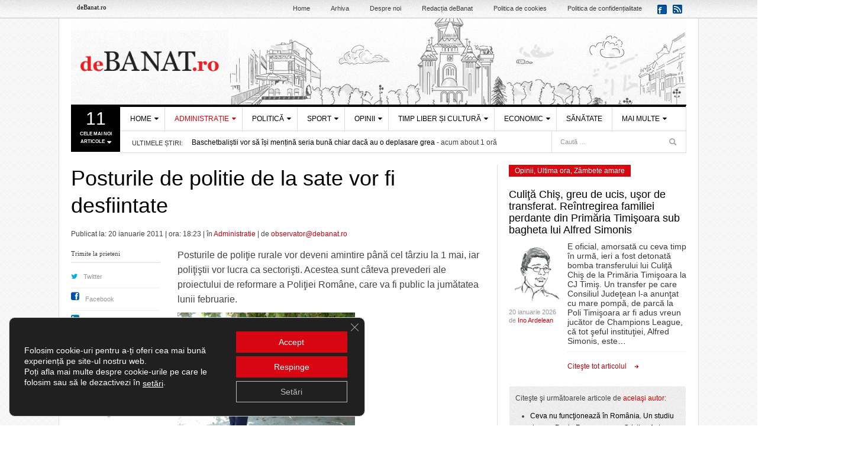

--- FILE ---
content_type: text/html; charset=UTF-8
request_url: https://debanat.ro/2011/01/posturile-de-politie-de-la-sate-vor-fi-desfiintate_5525.html
body_size: 79279
content:
<!DOCTYPE html>
<html lang="ro-RO">
<head>
<!-- Google tag (gtag.js) -->
<script async src="https://www.googletagmanager.com/gtag/js?id=UA-19572160-1"></script>
<script>
  window.dataLayer = window.dataLayer || [];
  function gtag(){dataLayer.push(arguments);}
  gtag('js', new Date());

  gtag('config', 'UA-19572160-1');
</script>

<script data-ad-client="ca-pub-2333625790464195" async src="https://pagead2.googlesyndication.com/pagead/js/adsbygoogle.js"></script>
<meta charset="UTF-8" />
<meta content="width=device-width, initial-scale=1.0, user-scalable=no" name="viewport" />
<meta property="fb:pages" content="167622149932276" />
<meta property="fb:app_id" content="128765463870934" />
<meta name="apple-itunes-app" content="app-id=id1147147069" />
  <meta name="ad.size" content="width=700,height=283">

<link rel="profile" href="https://gmpg.org/xfn/11" />

	<link rel="shortcut icon" href="https://debanat.ro/favicon.ico" type="image/x-icon" />
	<link rel="icon" type="image/x-icon" href="https://debanat.ro/wp-content/themes/debanat/images/favicons/favicon.ico" />
    <link rel="shortcut icon" type="image/png" href="https://cdn.debanat.ro/wp-content/themes/debanat/images/favicons/favicon.png"/>
    <link rel="icon" type="image/png" href="https://cdn.debanat.ro/wp-content/themes/debanat/images/favicons/favicon-16x16.png" sizes="16x16">
    <link rel="icon" type="image/png" href="https://cdn.debanat.ro/wp-content/themes/debanat/images/favicons/favicon-32x32.png" sizes="32x32">
    <link rel="icon" type="image/png" href="https://cdn.debanat.ro/wp-content/themes/debanat/images/favicons/favicon-96x96.png" sizes="96x96">
    <link rel="apple-touch-icon-precomposed" sizes="152x152" href="https://cdn.debanat.ro/wp-content/themes/debanat/images/favicons/favicon-152.png">
    <link rel="apple-touch-icon-precomposed" sizes="167x167" href="https://cdn.debanat.ro/wp-content/themes/debanat/images/favicons/favicon-167.png">
    <link rel="apple-touch-icon-precomposed" sizes="180x180" href="https://cdn.debanat.ro/wp-content/themes/debanat/images/favicons/favicon-180.png">
    <link rel="apple-touch-icon" sizes="180x180" href="https://cdn.debanat.ro/wp-content/themes/debanat/images/favicons/apple-touch-icon.png">
    <link rel="apple-touch-icon" sizes="192x192" href="https://cdn.debanat.ro/wp-content/themes/debanat/images/favicons/android-chrome-192x192.png">
    <link rel="apple-touch-icon" sizes="256x256" href="https://cdn.debanat.ro/wp-content/themes/debanat/images/favicons/android-chrome-256x256.png">
    <link rel="apple-touch-icon" sizes="512x512" href="https://cdn.debanat.ro/wp-content/themes/debanat/images/favicons/android-chrome-512x512.png">
	
<link rel="pingback" href="https://debanat.ro/xmlrpc.php" />
<!--[if lt IE 9]>
<script src="https://cdn.debanat.ro/wp-content/themes/debanat/assets/js/html5.js" type="text/javascript" crossorigin="anonymous"></script>
<![endif]-->

  
<style type="text/css">
  [style*="--aspect-ratio"] > :first-child {
    width: 100%;
  }
  [style*="--aspect-ratio"] > img {  
    height: auto;
  } 
  @supports (--custom:property) {
    [style*="--aspect-ratio"] {
      position: relative;
    }
    [style*="--aspect-ratio"]::before {
      content: "";
      display: block;
      padding-bottom: calc(100% / (var(--aspect-ratio)));
    }  
    [style*="--aspect-ratio"] > :first-child {
      position: absolute;
      top: 0;
      left: 0;
      height: 100%;
    }  
  }
</style>

	<meta name="ad.size" content="width=700,height=120">
  

<meta name='robots' content='index, follow, max-image-preview:large, max-snippet:-1, max-video-preview:-1' />

	<!-- This site is optimized with the Yoast SEO plugin v26.8 - https://yoast.com/product/yoast-seo-wordpress/ -->
	<title>Posturile de politie de la sate vor fi desfiintate</title>
	<link rel="canonical" href="https://debanat.ro/2011/01/posturile-de-politie-de-la-sate-vor-fi-desfiintate_5525.html" />
	<meta property="og:locale" content="ro_RO" />
	<meta property="og:type" content="article" />
	<meta property="og:title" content="Posturile de politie de la sate vor fi desfiintate" />
	<meta property="og:description" content="Posturile de poliţie rurale vor deveni amintire până cel târziu la 1 mai, iar poliţiştii vor lucra ca sectorişti. Acestea sunt câteva prevederi ale proiectului de reformare a Poliţiei Române, care va fi public la jumătatea lunii februarie." />
	<meta property="og:url" content="https://debanat.ro/2011/01/posturile-de-politie-de-la-sate-vor-fi-desfiintate_5525.html" />
	<meta property="og:site_name" content="deBANAT.ro" />
	<meta property="article:publisher" content="https://www.facebook.com/deBanat.ro/" />
	<meta property="article:published_time" content="2011-01-20T16:23:44+00:00" />
	<meta property="og:image" content="https://cdn.debanat.ro/wp-content/uploads/2011/01/politist-la-sat-300x225.jpg" />
	<meta name="author" content="observator@debanat.ro" />
	<meta name="twitter:label1" content="Scris de" />
	<meta name="twitter:data1" content="observator@debanat.ro" />
	<meta name="twitter:label2" content="Timp estimat pentru citire" />
	<meta name="twitter:data2" content="2 minute" />
	<script type="application/ld+json" class="yoast-schema-graph">{"@context":"https://schema.org","@graph":[{"@type":"Article","@id":"https://debanat.ro/2011/01/posturile-de-politie-de-la-sate-vor-fi-desfiintate_5525.html#article","isPartOf":{"@id":"https://debanat.ro/2011/01/posturile-de-politie-de-la-sate-vor-fi-desfiintate_5525.html"},"author":{"name":"observator@debanat.ro","@id":"https://debanat.ro/#/schema/person/f2b81f69a84d34962da68f40b0ff00ea"},"headline":"Posturile de politie de la sate vor fi desfiintate","datePublished":"2011-01-20T16:23:44+00:00","mainEntityOfPage":{"@id":"https://debanat.ro/2011/01/posturile-de-politie-de-la-sate-vor-fi-desfiintate_5525.html"},"wordCount":476,"commentCount":0,"publisher":{"@id":"https://debanat.ro/#organization"},"image":{"@id":"https://debanat.ro/2011/01/posturile-de-politie-de-la-sate-vor-fi-desfiintate_5525.html#primaryimage"},"thumbnailUrl":"https://cdn.debanat.ro/wp-content/uploads/2011/01/politist-la-sat-300x225.jpg","keywords":["chestor","desfiintare","igpr","liviu popa","Politie"],"articleSection":["Administratie"],"inLanguage":"ro-RO","potentialAction":[{"@type":"CommentAction","name":"Comment","target":["https://debanat.ro/2011/01/posturile-de-politie-de-la-sate-vor-fi-desfiintate_5525.html#respond"]}]},{"@type":"WebPage","@id":"https://debanat.ro/2011/01/posturile-de-politie-de-la-sate-vor-fi-desfiintate_5525.html","url":"https://debanat.ro/2011/01/posturile-de-politie-de-la-sate-vor-fi-desfiintate_5525.html","name":"Posturile de politie de la sate vor fi desfiintate","isPartOf":{"@id":"https://debanat.ro/#website"},"primaryImageOfPage":{"@id":"https://debanat.ro/2011/01/posturile-de-politie-de-la-sate-vor-fi-desfiintate_5525.html#primaryimage"},"image":{"@id":"https://debanat.ro/2011/01/posturile-de-politie-de-la-sate-vor-fi-desfiintate_5525.html#primaryimage"},"thumbnailUrl":"https://cdn.debanat.ro/wp-content/uploads/2011/01/politist-la-sat-300x225.jpg","datePublished":"2011-01-20T16:23:44+00:00","breadcrumb":{"@id":"https://debanat.ro/2011/01/posturile-de-politie-de-la-sate-vor-fi-desfiintate_5525.html#breadcrumb"},"inLanguage":"ro-RO","potentialAction":[{"@type":"ReadAction","target":["https://debanat.ro/2011/01/posturile-de-politie-de-la-sate-vor-fi-desfiintate_5525.html"]}]},{"@type":"ImageObject","inLanguage":"ro-RO","@id":"https://debanat.ro/2011/01/posturile-de-politie-de-la-sate-vor-fi-desfiintate_5525.html#primaryimage","url":"https://cdn.debanat.ro/wp-content/uploads/2011/01/politist-la-sat-300x225.jpg","contentUrl":"https://cdn.debanat.ro/wp-content/uploads/2011/01/politist-la-sat-300x225.jpg"},{"@type":"BreadcrumbList","@id":"https://debanat.ro/2011/01/posturile-de-politie-de-la-sate-vor-fi-desfiintate_5525.html#breadcrumb","itemListElement":[{"@type":"ListItem","position":1,"name":"Home","item":"https://debanat.ro/"},{"@type":"ListItem","position":2,"name":"Posturile de politie de la sate vor fi desfiintate"}]},{"@type":"WebSite","@id":"https://debanat.ro/#website","url":"https://debanat.ro/","name":"deBanat.ro","description":"Stiri locale din Timisoara, Stiri din Banat, Comentarii politice, Editoriale sportive, Noutati banatene","publisher":{"@id":"https://debanat.ro/#organization"},"alternateName":"debanat.ro","potentialAction":[{"@type":"SearchAction","target":{"@type":"EntryPoint","urlTemplate":"https://debanat.ro/?s={search_term_string}"},"query-input":{"@type":"PropertyValueSpecification","valueRequired":true,"valueName":"search_term_string"}}],"inLanguage":"ro-RO"},{"@type":"Organization","@id":"https://debanat.ro/#organization","name":"deBanat.ro","url":"https://debanat.ro/","logo":{"@type":"ImageObject","inLanguage":"ro-RO","@id":"https://debanat.ro/#/schema/logo/image/","url":"https://cdn.debanat.ro/wp-content/uploads/2025/12/logo-deBanat-696.png","contentUrl":"https://cdn.debanat.ro/wp-content/uploads/2025/12/logo-deBanat-696.png","width":695,"height":696,"caption":"deBanat.ro"},"image":{"@id":"https://debanat.ro/#/schema/logo/image/"},"sameAs":["https://www.facebook.com/deBanat.ro/"]},{"@type":"Person","@id":"https://debanat.ro/#/schema/person/f2b81f69a84d34962da68f40b0ff00ea","name":"observator@debanat.ro","image":{"@type":"ImageObject","inLanguage":"ro-RO","@id":"https://debanat.ro/#/schema/person/image/","url":"https://secure.gravatar.com/avatar/d6451e6287aa5d794a93c0896e11d8a96ca45bedea1f837978889428c45dedaa?s=96&d=mm&r=g","contentUrl":"https://secure.gravatar.com/avatar/d6451e6287aa5d794a93c0896e11d8a96ca45bedea1f837978889428c45dedaa?s=96&d=mm&r=g","caption":"observator@debanat.ro"},"sameAs":["http://www.debanat.ro/"],"url":"https://debanat.ro/author/observatordebanat-ro"}]}</script>
	<!-- / Yoast SEO plugin. -->


<link rel="amphtml" href="https://debanat.ro/2011/01/posturile-de-politie-de-la-sate-vor-fi-desfiintate_5525.html/amp" /><meta name="generator" content="AMP for WP 1.1.11"/><link rel='dns-prefetch' href='//static.addtoany.com' />
<link rel='dns-prefetch' href='//platform.twitter.com' />
<link rel="alternate" type="application/rss+xml" title="deBANAT.ro &raquo; Flux" href="https://debanat.ro/feed" />
<link rel="alternate" type="application/rss+xml" title="deBANAT.ro &raquo; Flux comentarii" href="https://debanat.ro/comments/feed" />
<link rel="alternate" type="application/rss+xml" title="Flux comentarii deBANAT.ro &raquo; Posturile de politie de la sate vor fi desfiintate" href="https://debanat.ro/2011/01/posturile-de-politie-de-la-sate-vor-fi-desfiintate_5525.html/feed" />
<link rel="alternate" title="oEmbed (JSON)" type="application/json+oembed" href="https://debanat.ro/wp-json/oembed/1.0/embed?url=https%3A%2F%2Fdebanat.ro%2F2011%2F01%2Fposturile-de-politie-de-la-sate-vor-fi-desfiintate_5525.html" />
<link rel="alternate" title="oEmbed (XML)" type="text/xml+oembed" href="https://debanat.ro/wp-json/oembed/1.0/embed?url=https%3A%2F%2Fdebanat.ro%2F2011%2F01%2Fposturile-de-politie-de-la-sate-vor-fi-desfiintate_5525.html&#038;format=xml" />
<style id='wp-img-auto-sizes-contain-inline-css' type='text/css'>
img:is([sizes=auto i],[sizes^="auto," i]){contain-intrinsic-size:3000px 1500px}
/*# sourceURL=wp-img-auto-sizes-contain-inline-css */
</style>
<style id='wp-emoji-styles-inline-css' type='text/css'>

	img.wp-smiley, img.emoji {
		display: inline !important;
		border: none !important;
		box-shadow: none !important;
		height: 1em !important;
		width: 1em !important;
		margin: 0 0.07em !important;
		vertical-align: -0.1em !important;
		background: none !important;
		padding: 0 !important;
	}
/*# sourceURL=wp-emoji-styles-inline-css */
</style>
<style id='wp-block-library-inline-css' type='text/css'>
:root{--wp-block-synced-color:#7a00df;--wp-block-synced-color--rgb:122,0,223;--wp-bound-block-color:var(--wp-block-synced-color);--wp-editor-canvas-background:#ddd;--wp-admin-theme-color:#007cba;--wp-admin-theme-color--rgb:0,124,186;--wp-admin-theme-color-darker-10:#006ba1;--wp-admin-theme-color-darker-10--rgb:0,107,160.5;--wp-admin-theme-color-darker-20:#005a87;--wp-admin-theme-color-darker-20--rgb:0,90,135;--wp-admin-border-width-focus:2px}@media (min-resolution:192dpi){:root{--wp-admin-border-width-focus:1.5px}}.wp-element-button{cursor:pointer}:root .has-very-light-gray-background-color{background-color:#eee}:root .has-very-dark-gray-background-color{background-color:#313131}:root .has-very-light-gray-color{color:#eee}:root .has-very-dark-gray-color{color:#313131}:root .has-vivid-green-cyan-to-vivid-cyan-blue-gradient-background{background:linear-gradient(135deg,#00d084,#0693e3)}:root .has-purple-crush-gradient-background{background:linear-gradient(135deg,#34e2e4,#4721fb 50%,#ab1dfe)}:root .has-hazy-dawn-gradient-background{background:linear-gradient(135deg,#faaca8,#dad0ec)}:root .has-subdued-olive-gradient-background{background:linear-gradient(135deg,#fafae1,#67a671)}:root .has-atomic-cream-gradient-background{background:linear-gradient(135deg,#fdd79a,#004a59)}:root .has-nightshade-gradient-background{background:linear-gradient(135deg,#330968,#31cdcf)}:root .has-midnight-gradient-background{background:linear-gradient(135deg,#020381,#2874fc)}:root{--wp--preset--font-size--normal:16px;--wp--preset--font-size--huge:42px}.has-regular-font-size{font-size:1em}.has-larger-font-size{font-size:2.625em}.has-normal-font-size{font-size:var(--wp--preset--font-size--normal)}.has-huge-font-size{font-size:var(--wp--preset--font-size--huge)}.has-text-align-center{text-align:center}.has-text-align-left{text-align:left}.has-text-align-right{text-align:right}.has-fit-text{white-space:nowrap!important}#end-resizable-editor-section{display:none}.aligncenter{clear:both}.items-justified-left{justify-content:flex-start}.items-justified-center{justify-content:center}.items-justified-right{justify-content:flex-end}.items-justified-space-between{justify-content:space-between}.screen-reader-text{border:0;clip-path:inset(50%);height:1px;margin:-1px;overflow:hidden;padding:0;position:absolute;width:1px;word-wrap:normal!important}.screen-reader-text:focus{background-color:#ddd;clip-path:none;color:#444;display:block;font-size:1em;height:auto;left:5px;line-height:normal;padding:15px 23px 14px;text-decoration:none;top:5px;width:auto;z-index:100000}html :where(.has-border-color){border-style:solid}html :where([style*=border-top-color]){border-top-style:solid}html :where([style*=border-right-color]){border-right-style:solid}html :where([style*=border-bottom-color]){border-bottom-style:solid}html :where([style*=border-left-color]){border-left-style:solid}html :where([style*=border-width]){border-style:solid}html :where([style*=border-top-width]){border-top-style:solid}html :where([style*=border-right-width]){border-right-style:solid}html :where([style*=border-bottom-width]){border-bottom-style:solid}html :where([style*=border-left-width]){border-left-style:solid}html :where(img[class*=wp-image-]){height:auto;max-width:100%}:where(figure){margin:0 0 1em}html :where(.is-position-sticky){--wp-admin--admin-bar--position-offset:var(--wp-admin--admin-bar--height,0px)}@media screen and (max-width:600px){html :where(.is-position-sticky){--wp-admin--admin-bar--position-offset:0px}}
/*wp_block_styles_on_demand_placeholder:69722dbae0cef*/
/*# sourceURL=wp-block-library-inline-css */
</style>
<style id='classic-theme-styles-inline-css' type='text/css'>
/*! This file is auto-generated */
.wp-block-button__link{color:#fff;background-color:#32373c;border-radius:9999px;box-shadow:none;text-decoration:none;padding:calc(.667em + 2px) calc(1.333em + 2px);font-size:1.125em}.wp-block-file__button{background:#32373c;color:#fff;text-decoration:none}
/*# sourceURL=/wp-includes/css/classic-themes.min.css */
</style>
<link rel='stylesheet' id='plyr-css-css' href='https://cdn.debanat.ro/wp-content/plugins/easy-video-player/lib/plyr.css?ver=6.9' type='text/css' media='all' />
<link rel='stylesheet' id='widgetopts-styles-css' href='https://cdn.debanat.ro/wp-content/plugins/widget-options/assets/css/widget-options.css?ver=4.1.3' type='text/css' media='all' />
<link rel='stylesheet' id='tptn-style-text-only-css' href='https://cdn.debanat.ro/wp-content/plugins/top-10/css/text-only.min.css?ver=4.1.1' type='text/css' media='all' />
<link rel='stylesheet' id='dw_focus_template-css' href='https://cdn.debanat.ro/wp-content/themes/debanat/assets/css/template.css?ver=20200730-1' type='text/css' media='all' />
<link rel='stylesheet' id='dw_focus_responsive-css' href='https://cdn.debanat.ro/wp-content/themes/debanat/assets/css/responsive.css?ver=20230918-1' type='text/css' media='all' />
<link rel='stylesheet' id='statistici-style-css' href='https://cdn.debanat.ro/wp-content/themes/debanat/css/statistici4.css?20200730&#038;ver=6.9' type='text/css' media='all' />
<link rel='stylesheet' id='style-css' href='https://cdn.debanat.ro/wp-content/themes/debanat/style.css?ver=2025.12.15-2' type='text/css' media='all' />
<link rel='stylesheet' id='print-style-css' href='https://cdn.debanat.ro/wp-content/themes/debanat/assets/css/print.css?ver=6.9' type='text/css' media='print' />
<link rel='stylesheet' id='dw-focus-qa-css' href='https://cdn.debanat.ro/wp-content/themes/debanat/dwqa-templates/style.css?ver=6.9' type='text/css' media='all' />
<link rel='stylesheet' id='addtoany-css' href='https://cdn.debanat.ro/wp-content/plugins/add-to-any/addtoany.min.css?ver=1.16' type='text/css' media='all' />
<link rel='stylesheet' id='moove_gdpr_frontend-css' href='https://cdn.debanat.ro/wp-content/plugins/gdpr-cookie-compliance/dist/styles/gdpr-main-nf.css?ver=5.0.9' type='text/css' media='all' />
<style id='moove_gdpr_frontend-inline-css' type='text/css'>
				#moove_gdpr_cookie_modal .moove-gdpr-modal-content .moove-gdpr-tab-main h3.tab-title, 
				#moove_gdpr_cookie_modal .moove-gdpr-modal-content .moove-gdpr-tab-main span.tab-title,
				#moove_gdpr_cookie_modal .moove-gdpr-modal-content .moove-gdpr-modal-left-content #moove-gdpr-menu li a, 
				#moove_gdpr_cookie_modal .moove-gdpr-modal-content .moove-gdpr-modal-left-content #moove-gdpr-menu li button,
				#moove_gdpr_cookie_modal .moove-gdpr-modal-content .moove-gdpr-modal-left-content .moove-gdpr-branding-cnt a,
				#moove_gdpr_cookie_modal .moove-gdpr-modal-content .moove-gdpr-modal-footer-content .moove-gdpr-button-holder a.mgbutton, 
				#moove_gdpr_cookie_modal .moove-gdpr-modal-content .moove-gdpr-modal-footer-content .moove-gdpr-button-holder button.mgbutton,
				#moove_gdpr_cookie_modal .cookie-switch .cookie-slider:after, 
				#moove_gdpr_cookie_modal .cookie-switch .slider:after, 
				#moove_gdpr_cookie_modal .switch .cookie-slider:after, 
				#moove_gdpr_cookie_modal .switch .slider:after,
				#moove_gdpr_cookie_info_bar .moove-gdpr-info-bar-container .moove-gdpr-info-bar-content p, 
				#moove_gdpr_cookie_info_bar .moove-gdpr-info-bar-container .moove-gdpr-info-bar-content p a,
				#moove_gdpr_cookie_info_bar .moove-gdpr-info-bar-container .moove-gdpr-info-bar-content a.mgbutton, 
				#moove_gdpr_cookie_info_bar .moove-gdpr-info-bar-container .moove-gdpr-info-bar-content button.mgbutton,
				#moove_gdpr_cookie_modal .moove-gdpr-modal-content .moove-gdpr-tab-main .moove-gdpr-tab-main-content h1, 
				#moove_gdpr_cookie_modal .moove-gdpr-modal-content .moove-gdpr-tab-main .moove-gdpr-tab-main-content h2, 
				#moove_gdpr_cookie_modal .moove-gdpr-modal-content .moove-gdpr-tab-main .moove-gdpr-tab-main-content h3, 
				#moove_gdpr_cookie_modal .moove-gdpr-modal-content .moove-gdpr-tab-main .moove-gdpr-tab-main-content h4, 
				#moove_gdpr_cookie_modal .moove-gdpr-modal-content .moove-gdpr-tab-main .moove-gdpr-tab-main-content h5, 
				#moove_gdpr_cookie_modal .moove-gdpr-modal-content .moove-gdpr-tab-main .moove-gdpr-tab-main-content h6,
				#moove_gdpr_cookie_modal .moove-gdpr-modal-content.moove_gdpr_modal_theme_v2 .moove-gdpr-modal-title .tab-title,
				#moove_gdpr_cookie_modal .moove-gdpr-modal-content.moove_gdpr_modal_theme_v2 .moove-gdpr-tab-main h3.tab-title, 
				#moove_gdpr_cookie_modal .moove-gdpr-modal-content.moove_gdpr_modal_theme_v2 .moove-gdpr-tab-main span.tab-title,
				#moove_gdpr_cookie_modal .moove-gdpr-modal-content.moove_gdpr_modal_theme_v2 .moove-gdpr-branding-cnt a {
					font-weight: inherit				}
			#moove_gdpr_cookie_modal,#moove_gdpr_cookie_info_bar,.gdpr_cookie_settings_shortcode_content{font-family:inherit}#moove_gdpr_save_popup_settings_button{background-color:#373737;color:#fff}#moove_gdpr_save_popup_settings_button:hover{background-color:#000}#moove_gdpr_cookie_info_bar .moove-gdpr-info-bar-container .moove-gdpr-info-bar-content a.mgbutton,#moove_gdpr_cookie_info_bar .moove-gdpr-info-bar-container .moove-gdpr-info-bar-content button.mgbutton{background-color:#d80610}#moove_gdpr_cookie_modal .moove-gdpr-modal-content .moove-gdpr-modal-footer-content .moove-gdpr-button-holder a.mgbutton,#moove_gdpr_cookie_modal .moove-gdpr-modal-content .moove-gdpr-modal-footer-content .moove-gdpr-button-holder button.mgbutton,.gdpr_cookie_settings_shortcode_content .gdpr-shr-button.button-green{background-color:#d80610;border-color:#d80610}#moove_gdpr_cookie_modal .moove-gdpr-modal-content .moove-gdpr-modal-footer-content .moove-gdpr-button-holder a.mgbutton:hover,#moove_gdpr_cookie_modal .moove-gdpr-modal-content .moove-gdpr-modal-footer-content .moove-gdpr-button-holder button.mgbutton:hover,.gdpr_cookie_settings_shortcode_content .gdpr-shr-button.button-green:hover{background-color:#fff;color:#d80610}#moove_gdpr_cookie_modal .moove-gdpr-modal-content .moove-gdpr-modal-close i,#moove_gdpr_cookie_modal .moove-gdpr-modal-content .moove-gdpr-modal-close span.gdpr-icon{background-color:#d80610;border:1px solid #d80610}#moove_gdpr_cookie_info_bar span.moove-gdpr-infobar-allow-all.focus-g,#moove_gdpr_cookie_info_bar span.moove-gdpr-infobar-allow-all:focus,#moove_gdpr_cookie_info_bar button.moove-gdpr-infobar-allow-all.focus-g,#moove_gdpr_cookie_info_bar button.moove-gdpr-infobar-allow-all:focus,#moove_gdpr_cookie_info_bar span.moove-gdpr-infobar-reject-btn.focus-g,#moove_gdpr_cookie_info_bar span.moove-gdpr-infobar-reject-btn:focus,#moove_gdpr_cookie_info_bar button.moove-gdpr-infobar-reject-btn.focus-g,#moove_gdpr_cookie_info_bar button.moove-gdpr-infobar-reject-btn:focus,#moove_gdpr_cookie_info_bar span.change-settings-button.focus-g,#moove_gdpr_cookie_info_bar span.change-settings-button:focus,#moove_gdpr_cookie_info_bar button.change-settings-button.focus-g,#moove_gdpr_cookie_info_bar button.change-settings-button:focus{-webkit-box-shadow:0 0 1px 3px #d80610;-moz-box-shadow:0 0 1px 3px #d80610;box-shadow:0 0 1px 3px #d80610}#moove_gdpr_cookie_modal .moove-gdpr-modal-content .moove-gdpr-modal-close i:hover,#moove_gdpr_cookie_modal .moove-gdpr-modal-content .moove-gdpr-modal-close span.gdpr-icon:hover,#moove_gdpr_cookie_info_bar span[data-href]>u.change-settings-button{color:#d80610}#moove_gdpr_cookie_modal .moove-gdpr-modal-content .moove-gdpr-modal-left-content #moove-gdpr-menu li.menu-item-selected a span.gdpr-icon,#moove_gdpr_cookie_modal .moove-gdpr-modal-content .moove-gdpr-modal-left-content #moove-gdpr-menu li.menu-item-selected button span.gdpr-icon{color:inherit}#moove_gdpr_cookie_modal .moove-gdpr-modal-content .moove-gdpr-modal-left-content #moove-gdpr-menu li a span.gdpr-icon,#moove_gdpr_cookie_modal .moove-gdpr-modal-content .moove-gdpr-modal-left-content #moove-gdpr-menu li button span.gdpr-icon{color:inherit}#moove_gdpr_cookie_modal .gdpr-acc-link{line-height:0;font-size:0;color:transparent;position:absolute}#moove_gdpr_cookie_modal .moove-gdpr-modal-content .moove-gdpr-modal-close:hover i,#moove_gdpr_cookie_modal .moove-gdpr-modal-content .moove-gdpr-modal-left-content #moove-gdpr-menu li a,#moove_gdpr_cookie_modal .moove-gdpr-modal-content .moove-gdpr-modal-left-content #moove-gdpr-menu li button,#moove_gdpr_cookie_modal .moove-gdpr-modal-content .moove-gdpr-modal-left-content #moove-gdpr-menu li button i,#moove_gdpr_cookie_modal .moove-gdpr-modal-content .moove-gdpr-modal-left-content #moove-gdpr-menu li a i,#moove_gdpr_cookie_modal .moove-gdpr-modal-content .moove-gdpr-tab-main .moove-gdpr-tab-main-content a:hover,#moove_gdpr_cookie_info_bar.moove-gdpr-dark-scheme .moove-gdpr-info-bar-container .moove-gdpr-info-bar-content a.mgbutton:hover,#moove_gdpr_cookie_info_bar.moove-gdpr-dark-scheme .moove-gdpr-info-bar-container .moove-gdpr-info-bar-content button.mgbutton:hover,#moove_gdpr_cookie_info_bar.moove-gdpr-dark-scheme .moove-gdpr-info-bar-container .moove-gdpr-info-bar-content a:hover,#moove_gdpr_cookie_info_bar.moove-gdpr-dark-scheme .moove-gdpr-info-bar-container .moove-gdpr-info-bar-content button:hover,#moove_gdpr_cookie_info_bar.moove-gdpr-dark-scheme .moove-gdpr-info-bar-container .moove-gdpr-info-bar-content span.change-settings-button:hover,#moove_gdpr_cookie_info_bar.moove-gdpr-dark-scheme .moove-gdpr-info-bar-container .moove-gdpr-info-bar-content button.change-settings-button:hover,#moove_gdpr_cookie_info_bar.moove-gdpr-dark-scheme .moove-gdpr-info-bar-container .moove-gdpr-info-bar-content u.change-settings-button:hover,#moove_gdpr_cookie_info_bar span[data-href]>u.change-settings-button,#moove_gdpr_cookie_info_bar.moove-gdpr-dark-scheme .moove-gdpr-info-bar-container .moove-gdpr-info-bar-content a.mgbutton.focus-g,#moove_gdpr_cookie_info_bar.moove-gdpr-dark-scheme .moove-gdpr-info-bar-container .moove-gdpr-info-bar-content button.mgbutton.focus-g,#moove_gdpr_cookie_info_bar.moove-gdpr-dark-scheme .moove-gdpr-info-bar-container .moove-gdpr-info-bar-content a.focus-g,#moove_gdpr_cookie_info_bar.moove-gdpr-dark-scheme .moove-gdpr-info-bar-container .moove-gdpr-info-bar-content button.focus-g,#moove_gdpr_cookie_info_bar.moove-gdpr-dark-scheme .moove-gdpr-info-bar-container .moove-gdpr-info-bar-content a.mgbutton:focus,#moove_gdpr_cookie_info_bar.moove-gdpr-dark-scheme .moove-gdpr-info-bar-container .moove-gdpr-info-bar-content button.mgbutton:focus,#moove_gdpr_cookie_info_bar.moove-gdpr-dark-scheme .moove-gdpr-info-bar-container .moove-gdpr-info-bar-content a:focus,#moove_gdpr_cookie_info_bar.moove-gdpr-dark-scheme .moove-gdpr-info-bar-container .moove-gdpr-info-bar-content button:focus,#moove_gdpr_cookie_info_bar.moove-gdpr-dark-scheme .moove-gdpr-info-bar-container .moove-gdpr-info-bar-content span.change-settings-button.focus-g,span.change-settings-button:focus,button.change-settings-button.focus-g,button.change-settings-button:focus,#moove_gdpr_cookie_info_bar.moove-gdpr-dark-scheme .moove-gdpr-info-bar-container .moove-gdpr-info-bar-content u.change-settings-button.focus-g,#moove_gdpr_cookie_info_bar.moove-gdpr-dark-scheme .moove-gdpr-info-bar-container .moove-gdpr-info-bar-content u.change-settings-button:focus{color:#d80610}#moove_gdpr_cookie_modal .moove-gdpr-branding.focus-g span,#moove_gdpr_cookie_modal .moove-gdpr-modal-content .moove-gdpr-tab-main a.focus-g,#moove_gdpr_cookie_modal .moove-gdpr-modal-content .moove-gdpr-tab-main .gdpr-cd-details-toggle.focus-g{color:#d80610}#moove_gdpr_cookie_modal.gdpr_lightbox-hide{display:none}#moove_gdpr_cookie_info_bar .moove-gdpr-info-bar-container .moove-gdpr-info-bar-content a.mgbutton,#moove_gdpr_cookie_info_bar .moove-gdpr-info-bar-container .moove-gdpr-info-bar-content button.mgbutton,#moove_gdpr_cookie_modal .moove-gdpr-modal-content .moove-gdpr-modal-footer-content .moove-gdpr-button-holder a.mgbutton,#moove_gdpr_cookie_modal .moove-gdpr-modal-content .moove-gdpr-modal-footer-content .moove-gdpr-button-holder button.mgbutton,.gdpr-shr-button,#moove_gdpr_cookie_info_bar .moove-gdpr-infobar-close-btn{border-radius:0}
/*# sourceURL=moove_gdpr_frontend-inline-css */
</style>
<script type="text/javascript" id="addtoany-core-js-before">
/* <![CDATA[ */
window.a2a_config=window.a2a_config||{};a2a_config.callbacks=[];a2a_config.overlays=[];a2a_config.templates={};a2a_localize = {
	Share: "Partajează",
	Save: "Salvează",
	Subscribe: "Abonează-te",
	Email: "Email",
	Bookmark: "Pune un semn de carte",
	ShowAll: "Arată tot",
	ShowLess: "Arată mai puțin",
	FindServices: "găseşte serviciu/i",
	FindAnyServiceToAddTo: "găseşte instantaneu orice serviciu de adăugat la",
	PoweredBy: "Propulsat de",
	ShareViaEmail: "Partajat via email",
	SubscribeViaEmail: "Abonare via email",
	BookmarkInYourBrowser: "pune semn în browserul tău",
	BookmarkInstructions: "Apasă Ctrl+D sau \u2318+D pentru a pune un semn de carte paginii",
	AddToYourFavorites: "adaugă la pagini favorite",
	SendFromWebOrProgram: "Trimis de la orice adresă de email sau program de email",
	EmailProgram: "Program de email",
	More: "Mai mult&#8230;",
	ThanksForSharing: "Thanks for sharing!",
	ThanksForFollowing: "Thanks for following!"
};


//# sourceURL=addtoany-core-js-before
/* ]]> */
</script>
<script type="text/javascript" defer src="https://static.addtoany.com/menu/page.js" id="addtoany-core-js"></script>
<script type="text/javascript" src="https://cdn.debanat.ro/wp-includes/js/jquery/jquery.min.js?ver=3.7.1" id="jquery-core-js"></script>
<script type="text/javascript" src="https://cdn.debanat.ro/wp-includes/js/jquery/jquery-migrate.min.js?ver=3.4.1" id="jquery-migrate-js"></script>
<script type="text/javascript" defer src="https://cdn.debanat.ro/wp-content/plugins/add-to-any/addtoany.min.js?ver=1.1" id="addtoany-jquery-js"></script>
<script type="text/javascript" id="plyr-js-js-extra">
/* <![CDATA[ */
var easy_video_player = {"plyr_iconUrl":"https://cdn.debanat.ro/wp-content/plugins/easy-video-player/lib/plyr.svg","plyr_blankVideo":"https://cdn.debanat.ro/wp-content/plugins/easy-video-player/lib/blank.mp4"};
//# sourceURL=plyr-js-js-extra
/* ]]> */
</script>
<script type="text/javascript" src="https://cdn.debanat.ro/wp-content/plugins/easy-video-player/lib/plyr.js?ver=6.9" id="plyr-js-js"></script>
<script type="text/javascript" src="https://cdn.debanat.ro/wp-content/themes/debanat/assets/js/bootstrap.min.js?ver=6.9" id="bootstrap-js"></script>
<script type="text/javascript" src="https://cdn.debanat.ro/wp-content/themes/debanat/assets/js/jquery.infinitescroll.min.js?ver=6.9" id="infinitescroll-js"></script>
<script type="text/javascript" id="dw_focus-js-extra">
/* <![CDATA[ */
var dw_focus = {"ajax_url":"https://debanat.ro/wp-admin/admin-ajax.php"};
//# sourceURL=dw_focus-js-extra
/* ]]> */
</script>
<script type="text/javascript" src="https://cdn.debanat.ro/wp-content/themes/debanat/assets/js/custom.js?ver=6.9" id="dw_focus-js"></script>
<script type="text/javascript" src="//platform.twitter.com/widgets.js?ver=6.9" id="twitter-indent-js"></script>
<script type="text/javascript" id="single-social-js-extra">
/* <![CDATA[ */
var dw_focus = {"ajax_url":"https://debanat.ro/wp-admin/admin-ajax.php"};
//# sourceURL=single-social-js-extra
/* ]]> */
</script>
<script type="text/javascript" src="https://cdn.debanat.ro/wp-content/themes/debanat/assets/js/single-socials.js?ver=6.9" id="single-social-js"></script>
<script type="text/javascript" src="https://cdn.debanat.ro/wp-content/themes/debanat/assets/js/jquery.mouse.move.js?ver=6.9" id="mouse-move-js"></script>
<script type="text/javascript" src="https://cdn.debanat.ro/wp-content/themes/debanat/assets/js/jquery.swipe.js?ver=6.9" id="swipe-js"></script>
<link rel="https://api.w.org/" href="https://debanat.ro/wp-json/" /><link rel="alternate" title="JSON" type="application/json" href="https://debanat.ro/wp-json/wp/v2/posts/5525" /><link rel="EditURI" type="application/rsd+xml" title="RSD" href="https://debanat.ro/xmlrpc.php?rsd" />
<link rel='shortlink' href='https://debanat.ro/?p=5525' />
<script type='text/javascript'>window.presslabs = {"home_url":"https:\/\/debanat.ro"}</script><script type='text/javascript'>
	(function () {
		var pl_beacon = document.createElement('script');
		pl_beacon.type = 'text/javascript';
		pl_beacon.async = true;
		var host = 'https://debanat.ro';
		if ('https:' == document.location.protocol) {
			host = host.replace('http://', 'https://');
		}
		pl_beacon.src = host + '/' + 'hcI8kXN7ETnu' + '.js?ts=' + Math.floor((Math.random() * 100000) + 1);
		var first_script_tag = document.getElementsByTagName('script')[0];
		first_script_tag.parentNode.insertBefore(pl_beacon, first_script_tag);
	})();
</script>  <script src="https://cdn.onesignal.com/sdks/web/v16/OneSignalSDK.page.js" defer></script>
  <script>
          window.OneSignalDeferred = window.OneSignalDeferred || [];
          OneSignalDeferred.push(async function(OneSignal) {
            await OneSignal.init({
              appId: "cfa5ba2f-910e-40aa-8d08-3bb5c063e99a",
              serviceWorkerOverrideForTypical: true,
              path: "https://debanat.ro/wp-content/plugins/onesignal-free-web-push-notifications/sdk_files/",
              serviceWorkerParam: { scope: "/wp-content/plugins/onesignal-free-web-push-notifications/sdk_files/push/onesignal/" },
              serviceWorkerPath: "OneSignalSDKWorker.js",
            });
          });

          // Unregister the legacy OneSignal service worker to prevent scope conflicts
          if (navigator.serviceWorker) {
            navigator.serviceWorker.getRegistrations().then((registrations) => {
              // Iterate through all registered service workers
              registrations.forEach((registration) => {
                // Check the script URL to identify the specific service worker
                if (registration.active && registration.active.scriptURL.includes('OneSignalSDKWorker.js.php')) {
                  // Unregister the service worker
                  registration.unregister().then((success) => {
                    if (success) {
                      console.log('OneSignalSW: Successfully unregistered:', registration.active.scriptURL);
                    } else {
                      console.log('OneSignalSW: Failed to unregister:', registration.active.scriptURL);
                    }
                  });
                }
              });
            }).catch((error) => {
              console.error('Error fetching service worker registrations:', error);
            });
        }
        </script>
<style type="text/css">a.tptn_link {
    color: #3b3b3b;
    font-size: 14px;
    font-family: Arial;
    font-weight: normal;
}</style>    <style type="text/css">
        
        
            </style>
    <link rel="shortcut icon" href="https://debanat.ro/wp-content/themes/debanat/assets/img/favicon.ico"><style type="text/css">.recentcomments a{display:inline !important;padding:0 !important;margin:0 !important;}</style><link rel="icon" href="https://cdn.debanat.ro/wp-content/uploads/2025/12/favicon-110x110.png" sizes="32x32" />
<link rel="icon" href="https://cdn.debanat.ro/wp-content/uploads/2025/12/favicon-250x250.png" sizes="192x192" />
<link rel="apple-touch-icon" href="https://cdn.debanat.ro/wp-content/uploads/2025/12/favicon-250x250.png" />
<meta name="msapplication-TileImage" content="https://cdn.debanat.ro/wp-content/uploads/2025/12/favicon.png" />
<style id="wp-custom-css"></style>
<!-- BEGIN DFP -->
<script type='text/javascript'>
var googletag = googletag || {};
googletag.cmd = googletag.cmd || [];
(function() {
var gads = document.createElement('script');
gads.async = true;
gads.type = 'text/javascript';
var useSSL = 'https:' == document.location.protocol;
gads.src = (useSSL ? 'https:' : 'http:') + 
'//www.googletagservices.com/tag/js/gpt.js';
var node = document.getElementsByTagName('script')[0];
node.parentNode.insertBefore(gads, node);
})();
</script>


	<!--<link rel="stylesheet" href="/images/ads/casaautotimisoara/style.css">
	<script type="text/javascript" src="/images/ads/casaautotimisoara/script.js"></script> 
    <script src="https://s0.2mdn.net/ads/studio/Enabler.js"></script>-->

<!--<link rel="manifest" href="/manifest.json" />
<script src="https://cdn.onesignal.com/sdks/OneSignalSDK.js" async=""></script>
<script>
  var OneSignal = window.OneSignal || [];
  OneSignal.push(function() {
    OneSignal.init({
      appId: "cfa5ba2f-910e-40aa-8d08-3bb5c063e99a",
    });
  });
</script>-->

<!-- Facebook Pixel Code -->
<script>
  !function(f,b,e,v,n,t,s)
  {if(f.fbq)return;n=f.fbq=function(){n.callMethod?
  n.callMethod.apply(n,arguments):n.queue.push(arguments)};
  if(!f._fbq)f._fbq=n;n.push=n;n.loaded=!0;n.version='2.0';
  n.queue=[];t=b.createElement(e);t.async=!0;
  t.src=v;s=b.getElementsByTagName(e)[0];
  s.parentNode.insertBefore(t,s)}(window, document,'script',
  'https://connect.facebook.net/en_US/fbevents.js');
  fbq('init', '154248649297571');
  fbq('track', 'PageView');
</script>
<noscript><img height="1" width="1" style="display:none"
  src="https://www.facebook.com/tr?id=154248649297571&ev=PageView&noscript=1"
/></noscript>
<!-- End Facebook Pixel Code -->
  
</head>
<body class="wp-singular post-template-default single single-post postid-5525 single-format-standard wp-theme-debanat desktop  not-login group-blog modula-best-grid-gallery">

<div id="fb-root"></div>
<script async defer crossorigin="anonymous" src="https://connect.facebook.net/ro_RO/sdk.js#xfbml=1&version=v4.0&appId=128765463870934&autoLogAppEvents=1"></script>
<!--<script>
  window.fbAsyncInit = function() {
    FB.init({
      appId      : '128765463870934',
      xfbml      : true,
      version    : 'v3.2'
    });
    FB.AppEvents.logPageView();
  };

  (function(d, s, id){
     var js, fjs = d.getElementsByTagName(s)[0];
     if (d.getElementById(id)) {return;}
     js = d.createElement(s); js.id = id;
     js.src = "https://connect.facebook.net/en_US/sdk.js";
     fjs.parentNode.insertBefore(js, fjs);
   }(document, 'script', 'facebook-jssdk'));
</script>-->

	<header id="masthead" class="site-header" role="banner">
	
		<div class="topLineWrap visible-desktop">
			<div class="topLine">
	
				<div class="rightSide left">
					<p class="msg">deBanat.ro</p>
				</div>
				<!--END RIGHTSIDE-->
	
				<div class="leftSide right">
					<div class="socialNet right">
						<a title="DeBanat facebook" class="fkb" href="https://www.facebook.com/deBanat.ro">&nbsp;</a>
						<a title="RSS debanat.ro" class="rss" href="https://www.debanat.ro/feed/">&nbsp;</a>
						<!--<a title="Youtube debanat.ro" class="" href="https://www.youtube.com/channel/UC9ZDQJGIVG-tOJ8CzExuv4g">&nbsp;</a>-->
					</div>
					<!--END SOCIALNET-->
					<ul class="menuTop right">
						<!--<li><a href="http://evenimente.debanat.ro/" class="evtm" title="Evenimente in Timisoara" target="_blank">&nbsp;</a></li>-->
						<li id="menu-item-224824" class="menu-item menu-item-type-custom menu-item-object-custom menu-item-home menu-item-224824"><a href="https://debanat.ro/">Home</a></li>
<li id="menu-item-48604" class="menu-item menu-item-type-post_type menu-item-object-page menu-item-48604"><a href="https://debanat.ro/sitemap">Arhiva</a></li>
<li id="menu-item-48605" class="menu-item menu-item-type-post_type menu-item-object-page menu-item-48605"><a href="https://debanat.ro/despre">Despre noi</a></li>
<li id="menu-item-48606" class="menu-item menu-item-type-post_type menu-item-object-page menu-item-48606"><a href="https://debanat.ro/redactia-debanat">Redacția deBanat</a></li>
<li id="menu-item-224518" class="menu-item menu-item-type-post_type menu-item-object-page menu-item-224518"><a href="https://debanat.ro/politica-de-cookies">Politica de cookies</a></li>
<li id="menu-item-224519" class="menu-item menu-item-type-post_type menu-item-object-page menu-item-224519"><a href="https://debanat.ro/politica-de-confidentialitate">Politica de confidențialitate</a></li>
					</ul>
	
					<div class="clear"></div>
				</div>
				<!--ENS LEFT SIDE-->
	
				<div class="clear"></div>
	
			</div>
			<!--END TOPLINE-->
		</div>
		<!--END TOPLINE WRAP-->
      
      		            
		
		<!-- banner header <div class="container" style="margin: 0 auto;padding: 20px;"></div>-->
	
	    <div class="container">
	    	<div id="header">
	    		<div class="row">
	           		<div id="branding" class="span3 visible-desktop">
	                	<a href="https://debanat.ro/" title="deBANAT.ro" rel="home">
	                		deBANAT.ro	                	</a>
		            </div>
		            		        </div>
	        </div>
	        		            <div class="btn-group top-news">
				    	        <a class="dropdown-toggle" data-toggle="dropdown" href="#">
            <span class="number">11</span>
            <span>Cele mai noi articole <i class="icon-caret-down"></i></span>
        </a>
                    <div class="top-news-inner">
                <nav class="dropdown-menu">
                    <div class="entry-meta">22 January 2026</div>

                    <div class="row-fluid">
                        <ul>
                            <li class="has-thumbnail first">
                    <div class="topnews-thumbnail"><a href="https://debanat.ro/2026/01/baschetbalistii-vor-sa-isi-mentina-seria-buna-chiar-daca-au-o-deplasare-grea_461202.html" title="Baschetbaliștii vor să își mențină seria bună chiar dacă au o deplasare grea"><img width="40" height="40" src="https://cdn.debanat.ro/wp-content/uploads/2025/10/adam-mirkovic-baschet-110x110.jpg" class="attachment-40x40 size-40x40 wp-post-image" alt="" decoding="async" srcset="https://cdn.debanat.ro/wp-content/uploads/2025/10/adam-mirkovic-baschet-110x110.jpg 110w, https://cdn.debanat.ro/wp-content/uploads/2025/10/adam-mirkovic-baschet-250x250.jpg 250w" sizes="(max-width: 40px) 100vw, 40px" /></a></div>
                    <div class="topnews-title"><a href="https://debanat.ro/2026/01/baschetbalistii-vor-sa-isi-mentina-seria-buna-chiar-daca-au-o-deplasare-grea_461202.html" title="Baschetbaliștii vor să își mențină seria bună chiar dacă au o deplasare grea"> Baschetbaliștii vor să își mențină seria bună chiar dacă au o deplasare grea </a></div>
                </li>
                            <li class="has-thumbnail">
                    <div class="topnews-thumbnail"><a href="https://debanat.ro/2026/01/caz-cutremurator-in-banat-o-femeie-ar-fi-fost-ucisa-de-un-caine_461198.html" title="Caz cutremurător în Banat! O femeie ar fi fost ucisă de un&#8230; câine"><img width="40" height="40" src="https://cdn.debanat.ro/wp-content/uploads/2022/11/politia-nu-treceti-3-110x110.jpg" class="attachment-40x40 size-40x40 wp-post-image" alt="" decoding="async" srcset="https://cdn.debanat.ro/wp-content/uploads/2022/11/politia-nu-treceti-3-110x110.jpg 110w, https://cdn.debanat.ro/wp-content/uploads/2022/11/politia-nu-treceti-3-250x250.jpg 250w" sizes="(max-width: 40px) 100vw, 40px" /></a></div>
                    <div class="topnews-title"><a href="https://debanat.ro/2026/01/caz-cutremurator-in-banat-o-femeie-ar-fi-fost-ucisa-de-un-caine_461198.html" title="Caz cutremurător în Banat! O femeie ar fi fost ucisă de un&#8230; câine"> Caz cutremurător în Banat! O femeie ar fi fost ucisă de un&#8230; câine </a></div>
                </li>
                            <li class="has-thumbnail">
                    <div class="topnews-thumbnail"><a href="https://debanat.ro/2026/01/copiii-criminali-si-au-petrecut-noaptea-dupa-gratii-primul-verdict-este-categotric-crima-cu-premeditare_461195.html" title="Copiii criminali și-au petrecut noaptea după gratii! Primul verdict este categotric: crimă cu premeditare"><img width="40" height="40" src="https://cdn.debanat.ro/wp-content/uploads/2026/01/crima-cenei-110x110.jpg" class="attachment-40x40 size-40x40 wp-post-image" alt="" decoding="async" srcset="https://cdn.debanat.ro/wp-content/uploads/2026/01/crima-cenei-110x110.jpg 110w, https://cdn.debanat.ro/wp-content/uploads/2026/01/crima-cenei-250x250.jpg 250w" sizes="(max-width: 40px) 100vw, 40px" /></a></div>
                    <div class="topnews-title"><a href="https://debanat.ro/2026/01/copiii-criminali-si-au-petrecut-noaptea-dupa-gratii-primul-verdict-este-categotric-crima-cu-premeditare_461195.html" title="Copiii criminali și-au petrecut noaptea după gratii! Primul verdict este categotric: crimă cu premeditare"> Copiii criminali și-au petrecut noaptea după gratii! Primul verdict este categotric: crimă cu premeditare </a></div>
                </li>
                            <li class="has-thumbnail first">
                    <div class="topnews-thumbnail"><a href="https://debanat.ro/2026/01/rectorul-uvt-cere-transformarea-modului-de-abordare-a-sanatatii-ocupationale_461192.html" title="Rectorul UVT cere transformarea modului de abordare a sănătății ocupaționale"><img width="40" height="40" src="https://cdn.debanat.ro/wp-content/uploads/2025/06/504378278_1274732020676809_4428128047263627754_n-110x110.jpg" class="attachment-40x40 size-40x40 wp-post-image" alt="" decoding="async" srcset="https://cdn.debanat.ro/wp-content/uploads/2025/06/504378278_1274732020676809_4428128047263627754_n-110x110.jpg 110w, https://cdn.debanat.ro/wp-content/uploads/2025/06/504378278_1274732020676809_4428128047263627754_n-250x250.jpg 250w" sizes="(max-width: 40px) 100vw, 40px" /></a></div>
                    <div class="topnews-title"><a href="https://debanat.ro/2026/01/rectorul-uvt-cere-transformarea-modului-de-abordare-a-sanatatii-ocupationale_461192.html" title="Rectorul UVT cere transformarea modului de abordare a sănătății ocupaționale"> Rectorul UVT cere transformarea modului de abordare a sănătății ocupaționale </a></div>
                </li>
                            <li class="has-thumbnail">
                    <div class="topnews-thumbnail"><a href="https://debanat.ro/2026/01/cosmin-tabara-cere-primariei-timisoara-sa-se-apuce-de-reabilitat-strandul-termal_461188.html" title="Cosmin Tabără cere Primăriei Timișoara să se apuce de reabilitat ștrandul Termal"><img width="40" height="40" src="https://cdn.debanat.ro/wp-content/uploads/2026/01/tab-110x110.png" class="attachment-40x40 size-40x40 wp-post-image" alt="" decoding="async" srcset="https://cdn.debanat.ro/wp-content/uploads/2026/01/tab-110x110.png 110w, https://cdn.debanat.ro/wp-content/uploads/2026/01/tab-250x250.png 250w" sizes="(max-width: 40px) 100vw, 40px" /></a></div>
                    <div class="topnews-title"><a href="https://debanat.ro/2026/01/cosmin-tabara-cere-primariei-timisoara-sa-se-apuce-de-reabilitat-strandul-termal_461188.html" title="Cosmin Tabără cere Primăriei Timișoara să se apuce de reabilitat ștrandul Termal"> Cosmin Tabără cere Primăriei Timișoara să se apuce de reabilitat ștrandul Termal </a></div>
                </li>
                            <li class="has-thumbnail">
                    <div class="topnews-thumbnail"><a href="https://debanat.ro/2026/01/primaria-timisoara-vrea-sa-amenajeze-un-teren-de-baschet-pe-locatia-bazei-de-canotaj-a-clubul-sportiv-scolar-bega-masura-e-contestata_461178.html" title="Primăria Timișoara vrea să amenajeze un teren de baschet pe locaţia bazei de canotaj a Clubul Sportiv Școlar Bega. Măsura e contestată"><img width="40" height="40" src="https://cdn.debanat.ro/wp-content/uploads/2026/01/622-110x110.jpg" class="attachment-40x40 size-40x40 wp-post-image" alt="" decoding="async" srcset="https://cdn.debanat.ro/wp-content/uploads/2026/01/622-110x110.jpg 110w, https://cdn.debanat.ro/wp-content/uploads/2026/01/622-250x250.jpg 250w" sizes="(max-width: 40px) 100vw, 40px" /></a></div>
                    <div class="topnews-title"><a href="https://debanat.ro/2026/01/primaria-timisoara-vrea-sa-amenajeze-un-teren-de-baschet-pe-locatia-bazei-de-canotaj-a-clubul-sportiv-scolar-bega-masura-e-contestata_461178.html" title="Primăria Timișoara vrea să amenajeze un teren de baschet pe locaţia bazei de canotaj a Clubul Sportiv Școlar Bega. Măsura e contestată"> Primăria Timișoara vrea să amenajeze un teren de baschet pe locaţia bazei de canotaj a Clubul Sportiv Școlar Bega. Măsura e contestată </a></div>
                </li>
                            <li class="has-thumbnail first">
                    <div class="topnews-thumbnail"><a href="https://debanat.ro/2026/01/cercetatorii-din-upt-propun-un-sistem-revolutionar-de-transport-public-urban_461171.html" title="Cercetătorii din UPT propun un sistem revoluționar de transport public urban"><img width="40" height="40" src="https://cdn.debanat.ro/wp-content/uploads/2026/01/upt-1-110x110.jpg" class="attachment-40x40 size-40x40 wp-post-image" alt="" decoding="async" srcset="https://cdn.debanat.ro/wp-content/uploads/2026/01/upt-1-110x110.jpg 110w, https://cdn.debanat.ro/wp-content/uploads/2026/01/upt-1-250x250.jpg 250w" sizes="(max-width: 40px) 100vw, 40px" /></a></div>
                    <div class="topnews-title"><a href="https://debanat.ro/2026/01/cercetatorii-din-upt-propun-un-sistem-revolutionar-de-transport-public-urban_461171.html" title="Cercetătorii din UPT propun un sistem revoluționar de transport public urban"> Cercetătorii din UPT propun un sistem revoluționar de transport public urban </a></div>
                </li>
                            <li class="has-thumbnail">
                    <div class="topnews-thumbnail"><a href="https://debanat.ro/2026/01/un-nou-utilaj-performant-ajuta-cfr-infrastructura-timisoara-la-lucrarile-de-intretinere-a-caii-ferate_461168.html" title="Un nou utilaj performant ajută CFR Infrastructură Timișoara la lucrările de întreținere a căii ferate/VIDEO"><img width="40" height="40" src="https://cdn.debanat.ro/wp-content/uploads/2026/01/utilaj-110x110.jpg" class="attachment-40x40 size-40x40 wp-post-image" alt="" decoding="async" srcset="https://cdn.debanat.ro/wp-content/uploads/2026/01/utilaj-110x110.jpg 110w, https://cdn.debanat.ro/wp-content/uploads/2026/01/utilaj-250x250.jpg 250w" sizes="(max-width: 40px) 100vw, 40px" /></a></div>
                    <div class="topnews-title"><a href="https://debanat.ro/2026/01/un-nou-utilaj-performant-ajuta-cfr-infrastructura-timisoara-la-lucrarile-de-intretinere-a-caii-ferate_461168.html" title="Un nou utilaj performant ajută CFR Infrastructură Timișoara la lucrările de întreținere a căii ferate/VIDEO"> Un nou utilaj performant ajută CFR Infrastructură Timișoara la lucrările de întreținere a căii ferate/VIDEO </a></div>
                </li>
                            <li class="has-thumbnail">
                    <div class="topnews-thumbnail"><a href="https://debanat.ro/2026/01/bate-cuprul-cat-e-cald-romii-vor-mai-primi-un-spatiu-in-centrul-timisoarei_461047.html" title="Bate cuprul cât e cald! Romii vor mai primi un spațiu în centrul Timișoarei"><img width="40" height="40" src="https://cdn.debanat.ro/wp-content/uploads/2017/10/eugen-sasu-editorial-110x110.jpg" class="attachment-40x40 size-40x40 wp-post-image" alt="Editorial de Eugen Sasu" decoding="async" /></a></div>
                    <div class="topnews-title"><a href="https://debanat.ro/2026/01/bate-cuprul-cat-e-cald-romii-vor-mai-primi-un-spatiu-in-centrul-timisoarei_461047.html" title="Bate cuprul cât e cald! Romii vor mai primi un spațiu în centrul Timișoarei"> Bate cuprul cât e cald! Romii vor mai primi un spațiu în centrul Timișoarei </a></div>
                </li>
                            <li class="has-thumbnail first">
                    <div class="topnews-thumbnail"><a href="https://debanat.ro/2026/01/trenduri-online-casino-in-2026-pe-segmentul-de-sloturi-si-jocuri-de-masa_461108.html" title="Trenduri online casino în 2026, pe segmentul de sloturi și jocuri de masă"><img width="40" height="40" src="https://cdn.debanat.ro/wp-content/uploads/2026/01/featured-image9-110x110.jpg" class="attachment-40x40 size-40x40 wp-post-image" alt="" decoding="async" srcset="https://cdn.debanat.ro/wp-content/uploads/2026/01/featured-image9-110x110.jpg 110w, https://cdn.debanat.ro/wp-content/uploads/2026/01/featured-image9-250x250.jpg 250w" sizes="(max-width: 40px) 100vw, 40px" /></a></div>
                    <div class="topnews-title"><a href="https://debanat.ro/2026/01/trenduri-online-casino-in-2026-pe-segmentul-de-sloturi-si-jocuri-de-masa_461108.html" title="Trenduri online casino în 2026, pe segmentul de sloturi și jocuri de masă"> Trenduri online casino în 2026, pe segmentul de sloturi și jocuri de masă </a></div>
                </li>
                            <li class="">
                    <div class="topnews-thumbnail"><a href="https://debanat.ro/2026/01/programul-de-lucrari-al-sdm-in-ziua-de-22-ianuarie-2026_461104.html" title="Programul de lucrări al SDM în ziua de 22 ianuarie 2026"></a></div>
                    <div class="topnews-title"><a href="https://debanat.ro/2026/01/programul-de-lucrari-al-sdm-in-ziua-de-22-ianuarie-2026_461104.html" title="Programul de lucrări al SDM în ziua de 22 ianuarie 2026"> Programul de lucrări al SDM în ziua de 22 ianuarie 2026 </a></div>
                </li>
              
                        </ul>
                    </div>
                </nav>
            </div>
            				    </div>
			
		    <div class="wrap-navigation">
		        <nav id="site-navigation" class="main-navigation navbar" role="navigation">
		            <div class="navbar-inner">
						<button class="btn btn-navbar" data-target=".nav-collapse" data-toggle="collapse"  type="button">
							<span class="icon-bar"></span>
							<span class="icon-bar"></span>
							<span class="icon-bar"></span>
						</button>

						<button class="collapse-search hidden-desktop" data-target=".search-collapse" data-toggle="collapse" >
							<i class="icon-search"></i>
						</button>

						<a class="small-logo hidden-desktop" rel="home" title="deBanat" href="https://debanat.ro/">deBanat</a>
					
												<!--<ul class="social-links visible-desktop">
																																										<li class="rss"><a href="https://debanat.ro/feed" title="Rss"><i class="icon-rss"></i></a></li>
																					<li class="login"><a href="https://debanat.ro/wp-login.php?redirect_to=https%3A%2F%2Fdebanat.ro%2F2011%2F01%2Fposturile-de-politie-de-la-sate-vor-fi-desfiintate_5525.html" title="Login"><i class="icon-user"></i></a>
													</ul>--><!-- End social links -->

						<div class="search-collapse collapse">
								<form method="get" name="searchForm" class="searchForm" action="https://debanat.ro/" role="search">
		<input type="text" class="field" name="s" value="" placeholder="Caută &hellip;" />
		<input type="submit" class="submit" name="submit" value="Caută" />
	</form>
						</div>

						<div class="nav-collapse collapse">
							<ul id="menu-meniu-principal" class="nav"><li id="menu-item-224825" class="menu-item menu-item-type-custom menu-item-object-custom menu-item-home menu-item-has-children menu-parent-item menu-parent-item menu-item-224825 0"><a href="https://debanat.ro/">Home</a><i class="sub-menu-collapse icon-chevron-down hidden-desktop"></i>
<ul class="sub-menu">
	<li id="menu-item-234169" class="menu-item menu-item-type-post_type menu-item-object-page menu-item-234169 active 1"><a href="https://debanat.ro/despre">Despre noi</a></li>
	<li id="menu-item-234170" class="menu-item menu-item-type-post_type menu-item-object-page menu-item-234170 1"><a href="https://debanat.ro/redactia-debanat">Redacția deBanat</a></li>
	<li id="menu-item-234167" class="menu-item menu-item-type-post_type menu-item-object-page menu-item-234167 1"><a href="https://debanat.ro/politica-de-cookies">Politica de cookies</a></li>
	<li id="menu-item-234168" class="menu-item menu-item-type-post_type menu-item-object-page menu-item-234168 1"><a href="https://debanat.ro/politica-de-confidentialitate">Politica de confidențialitate</a></li>
</ul>
</li>
<li id="menu-item-962" class="menu-item menu-item-type-taxonomy menu-item-object-category current-post-ancestor current-menu-parent current-post-parent menu-item-has-children menu-parent-item menu-parent-item menu-item-962 color-none 0"><a href="https://debanat.ro/stiri/administratie">Administrație</a><div class="sub-mega-wrap">
<i class="sub-menu-collapse icon-chevron-down hidden-desktop"></i>
<ul class="sub-menu">
	<li id="menu-item-48567" class="menu-item menu-item-type-taxonomy menu-item-object-category menu-item-48567 active color-none 1"><a href="https://debanat.ro/stiri/administratie/primaria-timisoara-administratie">Primăria Timişoara</a></li>
	<li id="menu-item-48565" class="menu-item menu-item-type-taxonomy menu-item-object-category menu-item-48565 color-none 1"><a href="https://debanat.ro/stiri/administratie/consiliul-judetean-timis-administratie">Consiliul Judeţean Timiş</a></li>
	<li id="menu-item-48566" class="menu-item menu-item-type-taxonomy menu-item-object-category menu-item-48566 color-none 1"><a href="https://debanat.ro/stiri/administratie/prefectura-timis">Prefectura Timiş</a></li>
</ul>
<div class='subcat'><div class='active' id='mn-latest-48567'><ul><li class='has-thumbnail' ><div class='subcat-thumbnail'><a href='https://debanat.ro/2026/01/primaria-timisoara-vrea-sa-deschida-bazele-sportive-ale-orasului-pentru-toata-lumea_461101.html' title='Primăria Timișoara vrea să deschidă bazele sportive ale orașului pentru toată lumea'><img width="40" height="40" src="https://cdn.debanat.ro/wp-content/uploads/2022/08/Complexul-Sportiv-Bega-39-110x110.jpg" class="attachment-40x40 size-40x40 wp-post-image" alt="" decoding="async" srcset="https://cdn.debanat.ro/wp-content/uploads/2022/08/Complexul-Sportiv-Bega-39-110x110.jpg 110w, https://cdn.debanat.ro/wp-content/uploads/2022/08/Complexul-Sportiv-Bega-39-250x250.jpg 250w" sizes="(max-width: 40px) 100vw, 40px" /></a></div><div class='subcat-title'><a href='https://debanat.ro/2026/01/primaria-timisoara-vrea-sa-deschida-bazele-sportive-ale-orasului-pentru-toata-lumea_461101.html' title='Primăria Timișoara vrea să deschidă bazele sportive ale orașului pentru toată lumea'> Primăria Timișoara vrea să deschidă bazele sportive ale orașului pentru toată lumea</a><span> - acum 1 zi</span></div></li><li class='has-thumbnail' ><div class='subcat-thumbnail'><a href='https://debanat.ro/2026/01/se-taie-cablurile-de-pe-stalpi-pe-calea-lugojului-primaria-timisoara-scoate-ghilotina-de-la-naftalina_461076.html' title='Se taie cablurile de pe stâlpi, pe Calea Lugojului. Primăria Timișoara scoate ghilotina de la naftalină'><img width="40" height="40" src="https://cdn.debanat.ro/wp-content/uploads/2023/01/cabluri-110x110.jpg" class="attachment-40x40 size-40x40 wp-post-image" alt="" decoding="async" srcset="https://cdn.debanat.ro/wp-content/uploads/2023/01/cabluri-110x110.jpg 110w, https://cdn.debanat.ro/wp-content/uploads/2023/01/cabluri-250x250.jpg 250w" sizes="(max-width: 40px) 100vw, 40px" /></a></div><div class='subcat-title'><a href='https://debanat.ro/2026/01/se-taie-cablurile-de-pe-stalpi-pe-calea-lugojului-primaria-timisoara-scoate-ghilotina-de-la-naftalina_461076.html' title='Se taie cablurile de pe stâlpi, pe Calea Lugojului. Primăria Timișoara scoate ghilotina de la naftalină'> Se taie cablurile de pe stâlpi, pe Calea Lugojului. Primăria Timișoara scoate ghilotina de la naftalină</a><span> - acum 1 zi</span></div></li><li class='has-thumbnail' ><div class='subcat-thumbnail'><a href='https://debanat.ro/2026/01/municipalitatea-timisoreana-vrea-sa-stie-ce-bunuri-agricole-au-cetatenii-in-oras_461025.html' title='Municipalitatea timișoreană vrea să știe ce bunuri agricole au cetățenii în oraș'><img width="40" height="40" src="https://cdn.debanat.ro/wp-content/uploads/2018/05/livada-110x110.jpg" class="attachment-40x40 size-40x40 wp-post-image" alt="" decoding="async" /></a></div><div class='subcat-title'><a href='https://debanat.ro/2026/01/municipalitatea-timisoreana-vrea-sa-stie-ce-bunuri-agricole-au-cetatenii-in-oras_461025.html' title='Municipalitatea timișoreană vrea să știe ce bunuri agricole au cetățenii în oraș'> Municipalitatea timișoreană vrea să știe ce bunuri agricole au cetățenii în oraș</a><span> - acum 1 zi</span></div></li><li class='has-thumbnail' ><div class='subcat-thumbnail'><a href='https://debanat.ro/2026/01/primaria-timisoara-doreste-sa-dea-mai-multi-bani-pentru-premierea-elevilor-si-profesorilor-din-clasele-primare_461023.html' title='Primăria Timișoara dorește să dea mai mulți bani pentru premierea elevilor și profesorilor din clasele primare'><img width="40" height="40" src="https://cdn.debanat.ro/wp-content/uploads/2022/02/elevi-2-110x110.jpeg" class="attachment-40x40 size-40x40 wp-post-image" alt="" decoding="async" srcset="https://cdn.debanat.ro/wp-content/uploads/2022/02/elevi-2-110x110.jpeg 110w, https://cdn.debanat.ro/wp-content/uploads/2022/02/elevi-2-250x250.jpeg 250w" sizes="(max-width: 40px) 100vw, 40px" /></a></div><div class='subcat-title'><a href='https://debanat.ro/2026/01/primaria-timisoara-doreste-sa-dea-mai-multi-bani-pentru-premierea-elevilor-si-profesorilor-din-clasele-primare_461023.html' title='Primăria Timișoara dorește să dea mai mulți bani pentru premierea elevilor și profesorilor din clasele primare'> Primăria Timișoara dorește să dea mai mulți bani pentru premierea elevilor și profesorilor din clasele primare</a><span> - acum 1 zi</span></div></li><li class='has-thumbnail' ><div class='subcat-thumbnail'><a href='https://debanat.ro/2026/01/mii-de-timisoreni-si-au-platit-impozitele-la-primele-ore-ale-zilei-serverele-dfmt-la-un-pas-de-a-fi-blocate_460908.html' title='Mii de timișoreni și-au plătit impozitele la primele ore ale zilei. Serverele DFMT, la un pas de a fi blocate'><img width="40" height="40" src="https://cdn.debanat.ro/wp-content/uploads/2018/12/taxe-si-impozite-110x110.jpg" class="attachment-40x40 size-40x40 wp-post-image" alt="" decoding="async" /></a></div><div class='subcat-title'><a href='https://debanat.ro/2026/01/mii-de-timisoreni-si-au-platit-impozitele-la-primele-ore-ale-zilei-serverele-dfmt-la-un-pas-de-a-fi-blocate_460908.html' title='Mii de timișoreni și-au plătit impozitele la primele ore ale zilei. Serverele DFMT, la un pas de a fi blocate'> Mii de timișoreni și-au plătit impozitele la primele ore ale zilei. Serverele DFMT, la un pas de a fi blocate</a><span> - 19 January 2026</span></div></li></ul><a href='https://debanat.ro/stiri/administratie/primaria-timisoara-administratie' title=''>View all</a></div><div class='' id='mn-latest-48565'><ul><li class='has-thumbnail' ><div class='subcat-thumbnail'><a href='https://debanat.ro/2025/12/a-fost-semnat-contractul-de-executie-pentru-celula-3-de-la-ghizela-lucrarile-incep-in-curand_459939.html' title='A fost semnat contractul de execuție pentru celula 3 de la Ghizela. Lucrările încep în curând'><img width="40" height="40" src="https://cdn.debanat.ro/wp-content/uploads/2025/12/ghize-110x110.jpg" class="attachment-40x40 size-40x40 wp-post-image" alt="" decoding="async" srcset="https://cdn.debanat.ro/wp-content/uploads/2025/12/ghize-110x110.jpg 110w, https://cdn.debanat.ro/wp-content/uploads/2025/12/ghize-250x250.jpg 250w" sizes="(max-width: 40px) 100vw, 40px" /></a></div><div class='subcat-title'><a href='https://debanat.ro/2025/12/a-fost-semnat-contractul-de-executie-pentru-celula-3-de-la-ghizela-lucrarile-incep-in-curand_459939.html' title='A fost semnat contractul de execuție pentru celula 3 de la Ghizela. Lucrările încep în curând'> A fost semnat contractul de execuție pentru celula 3 de la Ghizela. Lucrările încep în curând</a><span> - 29 December 2025</span></div></li><li class='has-thumbnail' ><div class='subcat-thumbnail'><a href='https://debanat.ro/2025/12/proiectul-noului-pod-peste-mures-de-langa-cenad-face-un-pas-inainte_459873.html' title='Proiectul noului pod peste Mureș, de lângă Cenad, face un pas înainte'><img width="40" height="40" src="https://cdn.debanat.ro/wp-content/uploads/2025/12/podcenad-110x110.jpg" class="attachment-40x40 size-40x40 wp-post-image" alt="" decoding="async" srcset="https://cdn.debanat.ro/wp-content/uploads/2025/12/podcenad-110x110.jpg 110w, https://cdn.debanat.ro/wp-content/uploads/2025/12/podcenad-250x250.jpg 250w" sizes="(max-width: 40px) 100vw, 40px" /></a></div><div class='subcat-title'><a href='https://debanat.ro/2025/12/proiectul-noului-pod-peste-mures-de-langa-cenad-face-un-pas-inainte_459873.html' title='Proiectul noului pod peste Mureș, de lângă Cenad, face un pas înainte'> Proiectul noului pod peste Mureș, de lângă Cenad, face un pas înainte</a><span> - 28 December 2025</span></div></li><li class='has-thumbnail' ><div class='subcat-thumbnail'><a href='https://debanat.ro/2025/12/un-sfert-din-lucrarile-la-noul-centru-scolar-pentru-educatie-incluziva-dumitru-ciumageanu-au-fost-realizate-video_459855.html' title='Un sfert din lucrările la noul Centru Școlar pentru Educație Incluzivă Dumitru Ciumăgeanu au fost realizate/VIDEO'><img width="40" height="40" src="https://cdn.debanat.ro/wp-content/uploads/2025/12/ciumageanu-110x110.jpg" class="attachment-40x40 size-40x40 wp-post-image" alt="" decoding="async" srcset="https://cdn.debanat.ro/wp-content/uploads/2025/12/ciumageanu-110x110.jpg 110w, https://cdn.debanat.ro/wp-content/uploads/2025/12/ciumageanu-250x250.jpg 250w" sizes="(max-width: 40px) 100vw, 40px" /></a></div><div class='subcat-title'><a href='https://debanat.ro/2025/12/un-sfert-din-lucrarile-la-noul-centru-scolar-pentru-educatie-incluziva-dumitru-ciumageanu-au-fost-realizate-video_459855.html' title='Un sfert din lucrările la noul Centru Școlar pentru Educație Incluzivă Dumitru Ciumăgeanu au fost realizate/VIDEO'> Un sfert din lucrările la noul Centru Școlar pentru Educație Incluzivă Dumitru Ciumăgeanu au fost realizate/VIDEO</a><span> - 27 December 2025</span></div></li><li class='has-thumbnail' ><div class='subcat-thumbnail'><a href='https://debanat.ro/2025/12/clubul-politehnica-a-primit-cadou-un-autocar-nou-nout-de-craciun_459759.html' title='Clubul Politehnica a primit cadou un autocar nou-nouț de Crăciun'><img width="40" height="40" src="https://cdn.debanat.ro/wp-content/uploads/2025/12/autocar1-110x110.jpg" class="attachment-40x40 size-40x40 wp-post-image" alt="" decoding="async" srcset="https://cdn.debanat.ro/wp-content/uploads/2025/12/autocar1-110x110.jpg 110w, https://cdn.debanat.ro/wp-content/uploads/2025/12/autocar1-250x250.jpg 250w" sizes="(max-width: 40px) 100vw, 40px" /></a></div><div class='subcat-title'><a href='https://debanat.ro/2025/12/clubul-politehnica-a-primit-cadou-un-autocar-nou-nout-de-craciun_459759.html' title='Clubul Politehnica a primit cadou un autocar nou-nouț de Crăciun'> Clubul Politehnica a primit cadou un autocar nou-nouț de Crăciun</a><span> - 24 December 2025</span></div></li><li class='has-thumbnail' ><div class='subcat-thumbnail'><a href='https://debanat.ro/2025/12/alfred-simonis-discuta-pe-problema-pretului-microbuzelor-ale-noastre-au-facut-obiectul-unei-licitatii-si-cel-mai-mic-pret-a-fost-declarat-castigator_459142.html' title='Alfred Simonis discută pe problema prețului microbuzelor: ”Ale noastre au făcut obiectul unei licitații, și cel mai mic preț a fost declarat câștigător”'><img width="40" height="40" src="https://cdn.debanat.ro/wp-content/uploads/2014/09/microbuze-scolare-64x64.jpg" class="attachment-40x40 size-40x40 wp-post-image" alt="" decoding="async" srcset="https://cdn.debanat.ro/wp-content/uploads/2014/09/microbuze-scolare-64x64.jpg 64w, https://cdn.debanat.ro/wp-content/uploads/2014/09/microbuze-scolare-110x110.jpg 110w, https://cdn.debanat.ro/wp-content/uploads/2014/09/microbuze-scolare-32x32.jpg 32w, https://cdn.debanat.ro/wp-content/uploads/2014/09/microbuze-scolare-96x96.jpg 96w, https://cdn.debanat.ro/wp-content/uploads/2014/09/microbuze-scolare-128x128.jpg 128w" sizes="(max-width: 40px) 100vw, 40px" /></a></div><div class='subcat-title'><a href='https://debanat.ro/2025/12/alfred-simonis-discuta-pe-problema-pretului-microbuzelor-ale-noastre-au-facut-obiectul-unei-licitatii-si-cel-mai-mic-pret-a-fost-declarat-castigator_459142.html' title='Alfred Simonis discută pe problema prețului microbuzelor: ”Ale noastre au făcut obiectul unei licitații, și cel mai mic preț a fost declarat câștigător”'> Alfred Simonis discută pe problema prețului microbuzelor: ”Ale noastre au făcut obiectul unei licitații, și cel mai mic preț a fost declarat câștigător”</a><span> - 15 December 2025</span></div></li></ul><a href='https://debanat.ro/stiri/administratie/consiliul-judetean-timis-administratie' title=''>View all</a></div><div class='' id='mn-latest-48566'><ul><li class='has-thumbnail' ><div class='subcat-thumbnail'><a href='https://debanat.ro/2025/12/s-au-ridicat-restrictiile-sanitare-veterinare-impuse-la-gottlob-ca-urmare-a-stingerii-focarului-de-pesta-porcina-africana_459926.html' title='S-au ridicat restricțiile sanitare veterinare impuse la Gottlob, ca urmare a stingerii focarului de pestă porcină africană'><img width="40" height="40" src="https://cdn.debanat.ro/wp-content/uploads/2019/02/porci-110x110.jpg" class="attachment-40x40 size-40x40 wp-post-image" alt="Pesta porcină" decoding="async" /></a></div><div class='subcat-title'><a href='https://debanat.ro/2025/12/s-au-ridicat-restrictiile-sanitare-veterinare-impuse-la-gottlob-ca-urmare-a-stingerii-focarului-de-pesta-porcina-africana_459926.html' title='S-au ridicat restricțiile sanitare veterinare impuse la Gottlob, ca urmare a stingerii focarului de pestă porcină africană'> S-au ridicat restricțiile sanitare veterinare impuse la Gottlob, ca urmare a stingerii focarului de pestă porcină africană</a><span> - 29 December 2025</span></div></li><li class='has-thumbnail' ><div class='subcat-thumbnail'><a href='https://debanat.ro/2025/12/problemele-cu-batranii-de-la-lenauheim-au-creat-o-noua-comisie-la-prefectura_459306.html' title='Problemele cu bătrânii de la Lenauheim au creat o nouă comisie, la Prefectură'><img width="40" height="40" src="https://cdn.debanat.ro/wp-content/uploads/2025/12/21-110x110.jpg" class="attachment-40x40 size-40x40 wp-post-image" alt="" decoding="async" srcset="https://cdn.debanat.ro/wp-content/uploads/2025/12/21-110x110.jpg 110w, https://cdn.debanat.ro/wp-content/uploads/2025/12/21-250x250.jpg 250w" sizes="(max-width: 40px) 100vw, 40px" /></a></div><div class='subcat-title'><a href='https://debanat.ro/2025/12/problemele-cu-batranii-de-la-lenauheim-au-creat-o-noua-comisie-la-prefectura_459306.html' title='Problemele cu bătrânii de la Lenauheim au creat o nouă comisie, la Prefectură'> Problemele cu bătrânii de la Lenauheim au creat o nouă comisie, la Prefectură</a><span> - 17 December 2025</span></div></li><li class='has-thumbnail' ><div class='subcat-thumbnail'><a href='https://debanat.ro/2025/11/prefectul-de-timis-ameninta-cu-declararea-starii-de-alerta-sau-chiar-de-urgenta-pe-tema-gunoaielor_457197.html' title='Prefectul de Timiș amenință cu declararea stării de alertă sau chiar de urgență, pe tema gunoaielor'><img width="40" height="40" src="https://cdn.debanat.ro/wp-content/uploads/2025/10/Cornelia-Micicoi-110x110.png" class="attachment-40x40 size-40x40 wp-post-image" alt="" decoding="async" srcset="https://cdn.debanat.ro/wp-content/uploads/2025/10/Cornelia-Micicoi-110x110.png 110w, https://cdn.debanat.ro/wp-content/uploads/2025/10/Cornelia-Micicoi-250x250.png 250w" sizes="(max-width: 40px) 100vw, 40px" /></a></div><div class='subcat-title'><a href='https://debanat.ro/2025/11/prefectul-de-timis-ameninta-cu-declararea-starii-de-alerta-sau-chiar-de-urgenta-pe-tema-gunoaielor_457197.html' title='Prefectul de Timiș amenință cu declararea stării de alertă sau chiar de urgență, pe tema gunoaielor'> Prefectul de Timiș amenință cu declararea stării de alertă sau chiar de urgență, pe tema gunoaielor</a><span> - 19 November 2025</span></div></li><li class='has-thumbnail' ><div class='subcat-thumbnail'><a href='https://debanat.ro/2025/10/prefectura-timis-cere-din-nou-semnarea-unui-acord-intre-retim-si-adid-pe-tema-deseurilor-voluminoase-si-cele-din-rampele-clandestine_455901.html' title='Prefectura Timiș cere din nou semnarea unui acord între Retim și ADID pe tema deșeurilor voluminoase și cele din rampele clandestine'><img width="40" height="40" src="https://cdn.debanat.ro/wp-content/uploads/2020/09/Camioane-Voluminoase-110x110.jpg" class="attachment-40x40 size-40x40 wp-post-image" alt="RETIM" decoding="async" srcset="https://cdn.debanat.ro/wp-content/uploads/2020/09/Camioane-Voluminoase-110x110.jpg 110w, https://cdn.debanat.ro/wp-content/uploads/2020/09/Camioane-Voluminoase-250x250.jpg 250w" sizes="(max-width: 40px) 100vw, 40px" /></a></div><div class='subcat-title'><a href='https://debanat.ro/2025/10/prefectura-timis-cere-din-nou-semnarea-unui-acord-intre-retim-si-adid-pe-tema-deseurilor-voluminoase-si-cele-din-rampele-clandestine_455901.html' title='Prefectura Timiș cere din nou semnarea unui acord între Retim și ADID pe tema deșeurilor voluminoase și cele din rampele clandestine'> Prefectura Timiș cere din nou semnarea unui acord între Retim și ADID pe tema deșeurilor voluminoase și cele din rampele clandestine</a><span> - 31 October 2025</span></div></li><li class='has-thumbnail' ><div class='subcat-thumbnail'><a href='https://debanat.ro/2025/10/prefectura-timis-a-convocat-comitetul-judetean-pentru-situatii-de-urgena-pe-problema-deseurilor-adid-pusa-la-raportari-zilnice_454779.html' title='Prefectura Timiș a convocat Comitetul Județean pentru Situații de Urgență, pe problema deșeurilor. ADID, pusă la raportări zilnice'><img width="40" height="40" src="https://cdn.debanat.ro/wp-content/uploads/2025/10/DDN-Ghizela-statii-tratare-levigat-si-biodesulfurator-110x110.jpg" class="attachment-40x40 size-40x40 wp-post-image" alt="" decoding="async" srcset="https://cdn.debanat.ro/wp-content/uploads/2025/10/DDN-Ghizela-statii-tratare-levigat-si-biodesulfurator-110x110.jpg 110w, https://cdn.debanat.ro/wp-content/uploads/2025/10/DDN-Ghizela-statii-tratare-levigat-si-biodesulfurator-250x250.jpg 250w" sizes="(max-width: 40px) 100vw, 40px" /></a></div><div class='subcat-title'><a href='https://debanat.ro/2025/10/prefectura-timis-a-convocat-comitetul-judetean-pentru-situatii-de-urgena-pe-problema-deseurilor-adid-pusa-la-raportari-zilnice_454779.html' title='Prefectura Timiș a convocat Comitetul Județean pentru Situații de Urgență, pe problema deșeurilor. ADID, pusă la raportări zilnice'> Prefectura Timiș a convocat Comitetul Județean pentru Situații de Urgență, pe problema deșeurilor. ADID, pusă la raportări zilnice</a><span> - 15 October 2025</span></div></li></ul><a href='https://debanat.ro/stiri/administratie/prefectura-timis' title=''>View all</a></div></div> 
</div>
</li>
<li id="menu-item-48569" class="menu-item menu-item-type-taxonomy menu-item-object-category menu-item-has-children menu-parent-item menu-parent-item menu-item-48569 color-none 0"><a title="Politică" href="https://debanat.ro/stiri/politica">Politică</a><div class="sub-mega-wrap">
<i class="sub-menu-collapse icon-chevron-down hidden-desktop"></i>
<ul class="sub-menu">
	<li id="menu-item-401678" class="menu-item menu-item-type-taxonomy menu-item-object-category menu-item-401678 active color-none 1"><a href="https://debanat.ro/stiri/politica">Politica</a></li>
</ul>
<div class='subcat'><div class='active' id='mn-latest-401678'><ul><li class='has-thumbnail' ><div class='subcat-thumbnail'><a href='https://debanat.ro/2026/01/cosmin-tabara-cere-primariei-timisoara-sa-se-apuce-de-reabilitat-strandul-termal_461188.html' title='Cosmin Tabără cere Primăriei Timișoara să se apuce de reabilitat ștrandul Termal'><img width="40" height="40" src="https://cdn.debanat.ro/wp-content/uploads/2026/01/tab-110x110.png" class="attachment-40x40 size-40x40 wp-post-image" alt="" decoding="async" srcset="https://cdn.debanat.ro/wp-content/uploads/2026/01/tab-110x110.png 110w, https://cdn.debanat.ro/wp-content/uploads/2026/01/tab-250x250.png 250w" sizes="(max-width: 40px) 100vw, 40px" /></a></div><div class='subcat-title'><a href='https://debanat.ro/2026/01/cosmin-tabara-cere-primariei-timisoara-sa-se-apuce-de-reabilitat-strandul-termal_461188.html' title='Cosmin Tabără cere Primăriei Timișoara să se apuce de reabilitat ștrandul Termal'> Cosmin Tabără cere Primăriei Timișoara să se apuce de reabilitat ștrandul Termal</a><span> - acum 5 ore</span></div></li><li class='has-thumbnail' ><div class='subcat-thumbnail'><a href='https://debanat.ro/2026/01/sondaj-inscop-aur-revine-la-peste-40-psd-pnl-si-usr-usoare-scaderi_461055.html' title='Sondaj INSCOP. AUR revine la peste 40%. PSD, PNL şi USR, uşoare scăderi'><img width="40" height="40" src="https://cdn.debanat.ro/wp-content/uploads/2026/01/unnamed-1-110x110.jpg" class="attachment-40x40 size-40x40 wp-post-image" alt="" decoding="async" srcset="https://cdn.debanat.ro/wp-content/uploads/2026/01/unnamed-1-110x110.jpg 110w, https://cdn.debanat.ro/wp-content/uploads/2026/01/unnamed-1-250x250.jpg 250w" sizes="(max-width: 40px) 100vw, 40px" /></a></div><div class='subcat-title'><a href='https://debanat.ro/2026/01/sondaj-inscop-aur-revine-la-peste-40-psd-pnl-si-usr-usoare-scaderi_461055.html' title='Sondaj INSCOP. AUR revine la peste 40%. PSD, PNL şi USR, uşoare scăderi'> Sondaj INSCOP. AUR revine la peste 40%. PSD, PNL şi USR, uşoare scăderi</a><span> - acum 1 zi</span></div></li><li class='has-thumbnail' ><div class='subcat-thumbnail'><a href='https://debanat.ro/2026/01/doar-un-sfert-dintre-romani-mai-au-incredere-in-justitie-sondaj-inscop_460983.html' title='Doar un sfert dintre români mai au încredere în justiţie. Sondaj INSCOP'><img width="40" height="40" src="https://cdn.debanat.ro/wp-content/uploads/2026/01/jus-110x110.png" class="attachment-40x40 size-40x40 wp-post-image" alt="" decoding="async" srcset="https://cdn.debanat.ro/wp-content/uploads/2026/01/jus-110x110.png 110w, https://cdn.debanat.ro/wp-content/uploads/2026/01/jus-250x250.png 250w" sizes="(max-width: 40px) 100vw, 40px" /></a></div><div class='subcat-title'><a href='https://debanat.ro/2026/01/doar-un-sfert-dintre-romani-mai-au-incredere-in-justitie-sondaj-inscop_460983.html' title='Doar un sfert dintre români mai au încredere în justiţie. Sondaj INSCOP'> Doar un sfert dintre români mai au încredere în justiţie. Sondaj INSCOP</a><span> - 20 January 2026</span></div></li><li class='has-thumbnail' ><div class='subcat-thumbnail'><a href='https://debanat.ro/2026/01/nicolae-robu-loveste-napraznic-in-sorosisti-si-sarlatanul-dominic-fritz-cu-sondajele_460886.html' title='Nicolae Robu „loveşte” năpraznic în „sorosişti” şi „şarlatanul” Dominic Fritz. Cu sondajele&#8230;'><img width="40" height="40" src="https://cdn.debanat.ro/wp-content/uploads/2019/07/zero-110x110.png" class="attachment-40x40 size-40x40 wp-post-image" alt="Nicolae Robu" decoding="async" /></a></div><div class='subcat-title'><a href='https://debanat.ro/2026/01/nicolae-robu-loveste-napraznic-in-sorosisti-si-sarlatanul-dominic-fritz-cu-sondajele_460886.html' title='Nicolae Robu „loveşte” năpraznic în „sorosişti” şi „şarlatanul” Dominic Fritz. Cu sondajele&#8230;'> Nicolae Robu „loveşte” năpraznic în „sorosişti” şi „şarlatanul” Dominic Fritz. Cu sondajele&#8230;</a><span> - 19 January 2026</span></div></li><li class='has-thumbnail' ><div class='subcat-thumbnail'><a href='https://debanat.ro/2026/01/presedintele-usr-timis-sorin-sipos-aur-a-dat-mana-cu-sistemul-pentru-pensiile-speciale_460791.html' title='Preşedintele USR Timiş, Sorin Șipoș: AUR a dat mâna cu sistemul pentru pensiile speciale'><img width="40" height="40" src="https://cdn.debanat.ro/wp-content/uploads/2026/01/IMG-20260116-WA0003-110x110.jpg" class="attachment-40x40 size-40x40 wp-post-image" alt="" decoding="async" srcset="https://cdn.debanat.ro/wp-content/uploads/2026/01/IMG-20260116-WA0003-110x110.jpg 110w, https://cdn.debanat.ro/wp-content/uploads/2026/01/IMG-20260116-WA0003-250x250.jpg 250w" sizes="(max-width: 40px) 100vw, 40px" /></a></div><div class='subcat-title'><a href='https://debanat.ro/2026/01/presedintele-usr-timis-sorin-sipos-aur-a-dat-mana-cu-sistemul-pentru-pensiile-speciale_460791.html' title='Preşedintele USR Timiş, Sorin Șipoș: AUR a dat mâna cu sistemul pentru pensiile speciale'> Preşedintele USR Timiş, Sorin Șipoș: AUR a dat mâna cu sistemul pentru pensiile speciale</a><span> - 16 January 2026</span></div></li></ul><a href='https://debanat.ro/stiri/politica' title=''>View all</a></div></div> 
</div>
</li>
<li id="menu-item-48573" class="menu-item menu-item-type-taxonomy menu-item-object-category menu-item-has-children menu-parent-item menu-parent-item menu-item-48573 color-none 0"><a href="https://debanat.ro/stiri/sport">Sport</a><div class="sub-mega-wrap">
<i class="sub-menu-collapse icon-chevron-down hidden-desktop"></i>
<ul class="sub-menu">
	<li id="menu-item-48576" class="menu-item menu-item-type-taxonomy menu-item-object-category menu-item-48576 active color-none 1"><a href="https://debanat.ro/stiri/sport/poli-timisoara">Poli Timisoara</a></li>
	<li id="menu-item-48575" class="menu-item menu-item-type-taxonomy menu-item-object-category menu-item-48575 color-none 1"><a href="https://debanat.ro/stiri/sport/fotbal-judetean">Fotbal Judetean</a></li>
	<li id="menu-item-48574" class="menu-item menu-item-type-taxonomy menu-item-object-category menu-item-48574 color-none 1"><a href="https://debanat.ro/stiri/sport/alte-sporturi">Alte sporturi</a></li>
</ul>
<div class='subcat'><div class='active' id='mn-latest-48576'><ul><li class='has-thumbnail' ><div class='subcat-thumbnail'><a href='https://debanat.ro/2026/01/transfer-de-senzatie-dublu-campion-al-romaniei-si-castigator-al-cupei-in-alb-violet_460932.html' title='Transfer de senzație! Dublu campion al României și câștigător al Cupei, în alb-violet'><img width="40" height="40" src="https://cdn.debanat.ro/wp-content/uploads/2026/01/vlad-morar-110x110.jpg" class="attachment-40x40 size-40x40 wp-post-image" alt="" decoding="async" srcset="https://cdn.debanat.ro/wp-content/uploads/2026/01/vlad-morar-110x110.jpg 110w, https://cdn.debanat.ro/wp-content/uploads/2026/01/vlad-morar-250x250.jpg 250w" sizes="(max-width: 40px) 100vw, 40px" /></a></div><div class='subcat-title'><a href='https://debanat.ro/2026/01/transfer-de-senzatie-dublu-campion-al-romaniei-si-castigator-al-cupei-in-alb-violet_460932.html' title='Transfer de senzație! Dublu campion al României și câștigător al Cupei, în alb-violet'> Transfer de senzație! Dublu campion al României și câștigător al Cupei, în alb-violet</a><span> - 19 January 2026</span></div></li><li class='has-thumbnail' ><div class='subcat-thumbnail'><a href='https://debanat.ro/2026/01/transfer-util-un-tanar-de-18-ani-cu-partide-in-liga-2-vine-la-politehnica_460916.html' title='Transfer util! Un tânăr de 18 ani, cu partide în Liga 2 vine la Politehnica'><img width="40" height="40" src="https://cdn.debanat.ro/wp-content/uploads/2026/01/ailenei-110x110.jpg" class="attachment-40x40 size-40x40 wp-post-image" alt="" decoding="async" srcset="https://cdn.debanat.ro/wp-content/uploads/2026/01/ailenei-110x110.jpg 110w, https://cdn.debanat.ro/wp-content/uploads/2026/01/ailenei-250x250.jpg 250w" sizes="(max-width: 40px) 100vw, 40px" /></a></div><div class='subcat-title'><a href='https://debanat.ro/2026/01/transfer-util-un-tanar-de-18-ani-cu-partide-in-liga-2-vine-la-politehnica_460916.html' title='Transfer util! Un tânăr de 18 ani, cu partide în Liga 2 vine la Politehnica'> Transfer util! Un tânăr de 18 ani, cu partide în Liga 2 vine la Politehnica</a><span> - 19 January 2026</span></div></li><li class='has-thumbnail' ><div class='subcat-thumbnail'><a href='https://debanat.ro/2026/01/fetele-de-la-poli-s-au-reunit-cu-un-singur-gand-lupta-pentru-o-medalie_460590.html' title='Fetele de la Poli s-au reunit cu un singur gând: lupta pentru o medalie'><img width="40" height="40" src="https://cdn.debanat.ro/wp-content/uploads/2026/01/poli-fete-110x110.jpg" class="attachment-40x40 size-40x40 wp-post-image" alt="" decoding="async" srcset="https://cdn.debanat.ro/wp-content/uploads/2026/01/poli-fete-110x110.jpg 110w, https://cdn.debanat.ro/wp-content/uploads/2026/01/poli-fete-250x250.jpg 250w" sizes="(max-width: 40px) 100vw, 40px" /></a></div><div class='subcat-title'><a href='https://debanat.ro/2026/01/fetele-de-la-poli-s-au-reunit-cu-un-singur-gand-lupta-pentru-o-medalie_460590.html' title='Fetele de la Poli s-au reunit cu un singur gând: lupta pentru o medalie'> Fetele de la Poli s-au reunit cu un singur gând: lupta pentru o medalie</a><span> - 14 January 2026</span></div></li><li class='has-thumbnail' ><div class='subcat-thumbnail'><a href='https://debanat.ro/2026/01/reunire-in-zapdada-pentru-politehnica-echipa-are-un-nou-jucator_460539.html' title='Reunire în zăpdadă pentru Politehnica! Echipa are un nou jucător'><img width="40" height="40" src="https://cdn.debanat.ro/wp-content/uploads/2026/01/reunire-poli-110x110.jpeg" class="attachment-40x40 size-40x40 wp-post-image" alt="" decoding="async" srcset="https://cdn.debanat.ro/wp-content/uploads/2026/01/reunire-poli-110x110.jpeg 110w, https://cdn.debanat.ro/wp-content/uploads/2026/01/reunire-poli-250x250.jpeg 250w" sizes="(max-width: 40px) 100vw, 40px" /></a></div><div class='subcat-title'><a href='https://debanat.ro/2026/01/reunire-in-zapdada-pentru-politehnica-echipa-are-un-nou-jucator_460539.html' title='Reunire în zăpdadă pentru Politehnica! Echipa are un nou jucător'> Reunire în zăpdadă pentru Politehnica! Echipa are un nou jucător</a><span> - 13 January 2026</span></div></li><li class='has-thumbnail' ><div class='subcat-thumbnail'><a href='https://debanat.ro/2026/01/politehnica-va-disputa-sapte-partide-amicale-trei-dintre-ele-in-antalya-cu-adversari-straini_460497.html' title='Politehnica va disputa șapte partide amicale, trei dintre ele în Antalya cu adversari străini'><img width="40" height="40" src="https://cdn.debanat.ro/wp-content/uploads/2026/01/amicale-110x110.jpeg" class="attachment-40x40 size-40x40 wp-post-image" alt="" decoding="async" srcset="https://cdn.debanat.ro/wp-content/uploads/2026/01/amicale-110x110.jpeg 110w, https://cdn.debanat.ro/wp-content/uploads/2026/01/amicale-250x250.jpeg 250w" sizes="(max-width: 40px) 100vw, 40px" /></a></div><div class='subcat-title'><a href='https://debanat.ro/2026/01/politehnica-va-disputa-sapte-partide-amicale-trei-dintre-ele-in-antalya-cu-adversari-straini_460497.html' title='Politehnica va disputa șapte partide amicale, trei dintre ele în Antalya cu adversari străini'> Politehnica va disputa șapte partide amicale, trei dintre ele în Antalya cu adversari străini</a><span> - 12 January 2026</span></div></li></ul><a href='https://debanat.ro/stiri/sport/poli-timisoara' title=''>View all</a></div><div class='' id='mn-latest-48575'><ul><li class='has-thumbnail' ><div class='subcat-thumbnail'><a href='https://debanat.ro/2025/10/examenele-adevarate-se-dau-in-deplasare-politehnica-s-a-impus-pe-terenul-liderului-unirea-alba-iulia_455487.html' title='Examenele adevărate se dau în deplasare! Politehnica s-a impus pe terenul liderului, Unirea Alba Iulia'><img width="40" height="40" src="https://cdn.debanat.ro/wp-content/uploads/2025/10/poli1-110x110.jpg" class="attachment-40x40 size-40x40 wp-post-image" alt="" decoding="async" srcset="https://cdn.debanat.ro/wp-content/uploads/2025/10/poli1-110x110.jpg 110w, https://cdn.debanat.ro/wp-content/uploads/2025/10/poli1-250x250.jpg 250w" sizes="(max-width: 40px) 100vw, 40px" /></a></div><div class='subcat-title'><a href='https://debanat.ro/2025/10/examenele-adevarate-se-dau-in-deplasare-politehnica-s-a-impus-pe-terenul-liderului-unirea-alba-iulia_455487.html' title='Examenele adevărate se dau în deplasare! Politehnica s-a impus pe terenul liderului, Unirea Alba Iulia'> Examenele adevărate se dau în deplasare! Politehnica s-a impus pe terenul liderului, Unirea Alba Iulia</a><span> - 25 October 2025</span></div></li><li class='has-thumbnail' ><div class='subcat-thumbnail'><a href='https://debanat.ro/2025/08/se-cunosc-protagonistele-din-divizia-d-si-liga-5-iata-componenta-seriilor-si-programul-primei-etape_449917.html' title='Se cunosc protagonistele din Divizia D şi Liga 5. Iată componenţa seriilor şi programul primei etape'><img width="40" height="40" src="https://cdn.debanat.ro/wp-content/uploads/2023/04/liga4-rezultate-110x110.jpg" class="attachment-40x40 size-40x40 wp-post-image" alt="" decoding="async" srcset="https://cdn.debanat.ro/wp-content/uploads/2023/04/liga4-rezultate-110x110.jpg 110w, https://cdn.debanat.ro/wp-content/uploads/2023/04/liga4-rezultate-250x250.jpg 250w" sizes="(max-width: 40px) 100vw, 40px" /></a></div><div class='subcat-title'><a href='https://debanat.ro/2025/08/se-cunosc-protagonistele-din-divizia-d-si-liga-5-iata-componenta-seriilor-si-programul-primei-etape_449917.html' title='Se cunosc protagonistele din Divizia D şi Liga 5. Iată componenţa seriilor şi programul primei etape'> Se cunosc protagonistele din Divizia D şi Liga 5. Iată componenţa seriilor şi programul primei etape</a><span> - 6 August 2025</span></div></li><li class='has-thumbnail' ><div class='subcat-thumbnail'><a href='https://debanat.ro/2025/06/lugojul-doar-egal-acasa-cu-csm-tg-jiu-iar-calificarea-se-joaca-in-orasul-lui-brancusi-cum-sta-timisul-la-capitolul-baraje_446750.html' title='Lugojul, doar egal acasă cu CSM Tg. Jiu, iar calificarea se joacă în oraşul lui Brâncuşi. Cum stă Timişul la capitolul baraje'><img width="40" height="40" src="https://cdn.debanat.ro/wp-content/uploads/2025/06/csm-lugoj-110x110.jpg" class="attachment-40x40 size-40x40 wp-post-image" alt="" decoding="async" srcset="https://cdn.debanat.ro/wp-content/uploads/2025/06/csm-lugoj-110x110.jpg 110w, https://cdn.debanat.ro/wp-content/uploads/2025/06/csm-lugoj-250x250.jpg 250w" sizes="(max-width: 40px) 100vw, 40px" /></a></div><div class='subcat-title'><a href='https://debanat.ro/2025/06/lugojul-doar-egal-acasa-cu-csm-tg-jiu-iar-calificarea-se-joaca-in-orasul-lui-brancusi-cum-sta-timisul-la-capitolul-baraje_446750.html' title='Lugojul, doar egal acasă cu CSM Tg. Jiu, iar calificarea se joacă în oraşul lui Brâncuşi. Cum stă Timişul la capitolul baraje'> Lugojul, doar egal acasă cu CSM Tg. Jiu, iar calificarea se joacă în oraşul lui Brâncuşi. Cum stă Timişul la capitolul baraje</a><span> - 23 June 2025</span></div></li><li class='has-thumbnail' ><div class='subcat-thumbnail'><a href='https://debanat.ro/2025/06/familia-cerneteazului-s-a-reunit-pentru-un-meci-de-gala_446700.html' title='Familia Cerneteazului s-a reunit pentru un meci de gală'><img width="40" height="40" src="https://cdn.debanat.ro/wp-content/uploads/2025/06/10-2-110x110.jpg" class="attachment-40x40 size-40x40 wp-post-image" alt="" decoding="async" srcset="https://cdn.debanat.ro/wp-content/uploads/2025/06/10-2-110x110.jpg 110w, https://cdn.debanat.ro/wp-content/uploads/2025/06/10-2-250x250.jpg 250w" sizes="(max-width: 40px) 100vw, 40px" /></a></div><div class='subcat-title'><a href='https://debanat.ro/2025/06/familia-cerneteazului-s-a-reunit-pentru-un-meci-de-gala_446700.html' title='Familia Cerneteazului s-a reunit pentru un meci de gală'> Familia Cerneteazului s-a reunit pentru un meci de gală</a><span> - 21 June 2025</span></div></li><li class='has-thumbnail' ><div class='subcat-thumbnail'><a href='https://debanat.ro/2025/06/cupa-romaniei-a-ajuns-la-carani_446443.html' title='Cupa României a ajuns la Carani'><img width="40" height="40" src="https://cdn.debanat.ro/wp-content/uploads/2025/06/carani2-110x110.jpg" class="attachment-40x40 size-40x40 wp-post-image" alt="" decoding="async" srcset="https://cdn.debanat.ro/wp-content/uploads/2025/06/carani2-110x110.jpg 110w, https://cdn.debanat.ro/wp-content/uploads/2025/06/carani2-250x250.jpg 250w" sizes="(max-width: 40px) 100vw, 40px" /></a></div><div class='subcat-title'><a href='https://debanat.ro/2025/06/cupa-romaniei-a-ajuns-la-carani_446443.html' title='Cupa României a ajuns la Carani'> Cupa României a ajuns la Carani</a><span> - 19 June 2025</span></div></li></ul><a href='https://debanat.ro/stiri/sport/fotbal-judetean' title=''>View all</a></div><div class='' id='mn-latest-48574'><ul><li class='has-thumbnail' ><div class='subcat-thumbnail'><a href='https://debanat.ro/2025/10/infrangeri-pe-linie-pentru-echipele-scm-timisoara-in-acest-weekend_454074.html' title='Înfrângeri pe linie pentru echipele SCM Timișoara în acest weekend'><img width="40" height="40" src="https://cdn.debanat.ro/wp-content/uploads/2025/04/scm-110x110.jpg" class="attachment-40x40 size-40x40 wp-post-image" alt="" decoding="async" srcset="https://cdn.debanat.ro/wp-content/uploads/2025/04/scm-110x110.jpg 110w, https://cdn.debanat.ro/wp-content/uploads/2025/04/scm-250x250.jpg 250w" sizes="(max-width: 40px) 100vw, 40px" /></a></div><div class='subcat-title'><a href='https://debanat.ro/2025/10/infrangeri-pe-linie-pentru-echipele-scm-timisoara-in-acest-weekend_454074.html' title='Înfrângeri pe linie pentru echipele SCM Timișoara în acest weekend'> Înfrângeri pe linie pentru echipele SCM Timișoara în acest weekend</a><span> - 5 October 2025</span></div></li><li class='has-thumbnail' ><div class='subcat-thumbnail'><a href='https://debanat.ro/2025/09/jocuri-importante-de-weekend-pentru-echipele-scm-timisoara_453344.html' title='Jocuri importante de weekend pentru echipele SCM Timişoara'><img width="40" height="40" src="https://cdn.debanat.ro/wp-content/uploads/2025/09/scm-timisoara-110x110.jpg" class="attachment-40x40 size-40x40 wp-post-image" alt="" decoding="async" srcset="https://cdn.debanat.ro/wp-content/uploads/2025/09/scm-timisoara-110x110.jpg 110w, https://cdn.debanat.ro/wp-content/uploads/2025/09/scm-timisoara-250x250.jpg 250w" sizes="(max-width: 40px) 100vw, 40px" /></a></div><div class='subcat-title'><a href='https://debanat.ro/2025/09/jocuri-importante-de-weekend-pentru-echipele-scm-timisoara_453344.html' title='Jocuri importante de weekend pentru echipele SCM Timişoara'> Jocuri importante de weekend pentru echipele SCM Timişoara</a><span> - 26 September 2025</span></div></li><li class='has-thumbnail' ><div class='subcat-thumbnail'><a href='https://debanat.ro/2025/08/anca-todoni-a-trecut-la-munca-de-jos-adica-la-turneele-mici-si-a-ajuns-in-finala-competitiei-de-la-saskatoon-canada_450590.html' title='Anca Todoni a trecut la munca de jos, adică la turneele mici şi a ajuns în finala competiţiei de la Saskatoon, Canada'><img width="40" height="40" src="https://cdn.debanat.ro/wp-content/uploads/2025/03/anca-todoni-110x110.jpg" class="attachment-40x40 size-40x40 wp-post-image" alt="" decoding="async" srcset="https://cdn.debanat.ro/wp-content/uploads/2025/03/anca-todoni-110x110.jpg 110w, https://cdn.debanat.ro/wp-content/uploads/2025/03/anca-todoni-250x250.jpg 250w" sizes="(max-width: 40px) 100vw, 40px" /></a></div><div class='subcat-title'><a href='https://debanat.ro/2025/08/anca-todoni-a-trecut-la-munca-de-jos-adica-la-turneele-mici-si-a-ajuns-in-finala-competitiei-de-la-saskatoon-canada_450590.html' title='Anca Todoni a trecut la munca de jos, adică la turneele mici şi a ajuns în finala competiţiei de la Saskatoon, Canada'> Anca Todoni a trecut la munca de jos, adică la turneele mici şi a ajuns în finala competiţiei de la Saskatoon, Canada</a><span> - 18 August 2025</span></div></li><li class='has-thumbnail' ><div class='subcat-thumbnail'><a href='https://debanat.ro/2025/08/ultimele-doua-transferuri-la-echipa-de-baschet-a-timisoarei_450580.html' title='Ultimele două transferuri la echipa de baschet a Timişoarei'><img width="40" height="40" src="https://cdn.debanat.ro/wp-content/uploads/2025/03/baschet-1-110x110.jpg" class="attachment-40x40 size-40x40 wp-post-image" alt="" decoding="async" srcset="https://cdn.debanat.ro/wp-content/uploads/2025/03/baschet-1-110x110.jpg 110w, https://cdn.debanat.ro/wp-content/uploads/2025/03/baschet-1-250x250.jpg 250w" sizes="(max-width: 40px) 100vw, 40px" /></a></div><div class='subcat-title'><a href='https://debanat.ro/2025/08/ultimele-doua-transferuri-la-echipa-de-baschet-a-timisoarei_450580.html' title='Ultimele două transferuri la echipa de baschet a Timişoarei'> Ultimele două transferuri la echipa de baschet a Timişoarei</a><span> - 17 August 2025</span></div></li><li class='has-thumbnail' ><div class='subcat-thumbnail'><a href='https://debanat.ro/2025/08/locul-3-pentru-scm-poli-la-turneul-de-verificare-de-la-turda_450549.html' title='Locul 3 pentru SCM Poli la turneul de verificare de la Turda'><img width="40" height="40" src="https://cdn.debanat.ro/wp-content/uploads/2023/11/handbal-1-110x110.jpg" class="attachment-40x40 size-40x40 wp-post-image" alt="" decoding="async" srcset="https://cdn.debanat.ro/wp-content/uploads/2023/11/handbal-1-110x110.jpg 110w, https://cdn.debanat.ro/wp-content/uploads/2023/11/handbal-1-250x250.jpg 250w" sizes="(max-width: 40px) 100vw, 40px" /></a></div><div class='subcat-title'><a href='https://debanat.ro/2025/08/locul-3-pentru-scm-poli-la-turneul-de-verificare-de-la-turda_450549.html' title='Locul 3 pentru SCM Poli la turneul de verificare de la Turda'> Locul 3 pentru SCM Poli la turneul de verificare de la Turda</a><span> - 16 August 2025</span></div></li></ul><a href='https://debanat.ro/stiri/sport/alte-sporturi' title=''>View all</a></div></div> 
</div>
</li>
<li id="menu-item-48577" class="menu-item menu-item-type-taxonomy menu-item-object-category menu-item-has-children menu-parent-item menu-parent-item menu-item-48577 color-none 0"><a href="https://debanat.ro/stiri/opinii-2">Opinii</a><div class="sub-mega-wrap">
<i class="sub-menu-collapse icon-chevron-down hidden-desktop"></i>
<ul class="sub-menu">
	<li id="menu-item-445518" class="menu-item menu-item-type-taxonomy menu-item-object-category menu-item-445518 active color-none 1"><a href="https://debanat.ro/stiri/opinii-2/etica-luciditatii-asistate">Etica lucidității asistate</a></li>
	<li id="menu-item-415907" class="menu-item menu-item-type-taxonomy menu-item-object-category menu-item-415907 color-none 1"><a href="https://debanat.ro/stiri/opinii-2/jurnal-de-campanie">Jurnal de campanie</a></li>
	<li id="menu-item-48578" class="menu-item menu-item-type-taxonomy menu-item-object-category menu-item-48578 color-none 1"><a href="https://debanat.ro/stiri/opinii-2/zambete-amare">Zâmbete amare</a></li>
	<li id="menu-item-48579" class="menu-item menu-item-type-taxonomy menu-item-object-category menu-item-48579 color-none 1"><a href="https://debanat.ro/stiri/opinii-2/gradina-taicii-domnului">Grădina Taicii Domnului</a></li>
	<li id="menu-item-53419" class="menu-item menu-item-type-taxonomy menu-item-object-category menu-item-53419 color-none 1"><a href="https://debanat.ro/stiri/opinii-2/ziaristu-de-terasa">Ziaristu&#8217; de terasă</a></li>
	<li id="menu-item-48580" class="menu-item menu-item-type-taxonomy menu-item-object-category menu-item-48580 color-none 1"><a href="https://debanat.ro/stiri/opinii-2/cu-oistea-n-kierkegaard">CU OIŞTEA-N kierkegaard</a></li>
	<li id="menu-item-48581" class="menu-item menu-item-type-taxonomy menu-item-object-category menu-item-48581 color-none 1"><a href="https://debanat.ro/stiri/opinii-2/finantari-de-la-a-la-z">Finanţări de la A la Z</a></li>
	<li id="menu-item-48584" class="menu-item menu-item-type-taxonomy menu-item-object-category menu-item-48584 color-none 1"><a href="https://debanat.ro/stiri/pe-surse">Pe surse</a></li>
</ul>
<div class='subcat'><div class='active' id='mn-latest-445518'><ul><li class='has-thumbnail' ><div class='subcat-thumbnail'><a href='https://debanat.ro/2026/01/cultura-nepasarii-civice_461011.html' title='Cultura nepăsării civice'><img width="40" height="26" src="https://cdn.debanat.ro/wp-content/uploads/2025/12/nicos.png" class="attachment-40x40 size-40x40 wp-post-image" alt="" decoding="async" /></a></div><div class='subcat-title'><a href='https://debanat.ro/2026/01/cultura-nepasarii-civice_461011.html' title='Cultura nepăsării civice'> Cultura nepăsării civice</a><span> - acum 1 zi</span></div></li><li class='has-thumbnail' ><div class='subcat-thumbnail'><a href='https://debanat.ro/2026/01/clujul-a-cerut-timisoara-a-asteptat_460804.html' title='Clujul a cerut. Timișoara a așteptat'><img width="40" height="26" src="https://cdn.debanat.ro/wp-content/uploads/2025/12/nicos.png" class="attachment-40x40 size-40x40 wp-post-image" alt="" decoding="async" /></a></div><div class='subcat-title'><a href='https://debanat.ro/2026/01/clujul-a-cerut-timisoara-a-asteptat_460804.html' title='Clujul a cerut. Timișoara a așteptat'> Clujul a cerut. Timișoara a așteptat</a><span> - 17 January 2026</span></div></li><li class='has-thumbnail' ><div class='subcat-thumbnail'><a href='https://debanat.ro/2026/01/fragmentarea-institutionala-arhitectura-neasumarii_460604.html' title='Fragmentarea instituţională. Arhitectura neasumării'><img width="40" height="26" src="https://cdn.debanat.ro/wp-content/uploads/2025/12/nicos.png" class="attachment-40x40 size-40x40 wp-post-image" alt="" decoding="async" /></a></div><div class='subcat-title'><a href='https://debanat.ro/2026/01/fragmentarea-institutionala-arhitectura-neasumarii_460604.html' title='Fragmentarea instituţională. Arhitectura neasumării'> Fragmentarea instituţională. Arhitectura neasumării</a><span> - 14 January 2026</span></div></li><li class='has-thumbnail' ><div class='subcat-thumbnail'><a href='https://debanat.ro/2026/01/aplombul-ignorantei_460418.html' title='Aplombul ignoranței'><img width="40" height="26" src="https://cdn.debanat.ro/wp-content/uploads/2025/12/nicos.png" class="attachment-40x40 size-40x40 wp-post-image" alt="" decoding="async" /></a></div><div class='subcat-title'><a href='https://debanat.ro/2026/01/aplombul-ignorantei_460418.html' title='Aplombul ignoranței'> Aplombul ignoranței</a><span> - 10 January 2026</span></div></li><li class='has-thumbnail' ><div class='subcat-thumbnail'><a href='https://debanat.ro/2026/01/subfinantarae-strategica_460239.html' title='Subfinanţarea strategică'><img width="40" height="26" src="https://cdn.debanat.ro/wp-content/uploads/2025/12/nicos.png" class="attachment-40x40 size-40x40 wp-post-image" alt="" decoding="async" /></a></div><div class='subcat-title'><a href='https://debanat.ro/2026/01/subfinantarae-strategica_460239.html' title='Subfinanţarea strategică'> Subfinanţarea strategică</a><span> - 7 January 2026</span></div></li></ul><a href='https://debanat.ro/stiri/opinii-2/etica-luciditatii-asistate' title=''>View all</a></div><div class='' id='mn-latest-415907'><ul><li class='has-thumbnail' ><div class='subcat-thumbnail'><a href='https://debanat.ro/2024/11/jurnal-de-campanie-cum-vor-pnl-istii-sa-ne-vanda-la-pachet-cartea-buna-ilie-bolojan-cu-plenarele-de-partid-nicolae-ciuca_430022.html' title='Jurnal de campanie. Cum vor PNL-iştii să ne vândă la pachet cartea bună (Ilie Bolojan) cu plenarele de partid (Nicolae Ciucă)'><img width="40" height="40" src="https://cdn.debanat.ro/wp-content/uploads/2024/11/464589467_1086151006306261_5120923777814820752_n-110x110.jpg" class="attachment-40x40 size-40x40 wp-post-image" alt="" decoding="async" srcset="https://cdn.debanat.ro/wp-content/uploads/2024/11/464589467_1086151006306261_5120923777814820752_n-110x110.jpg 110w, https://cdn.debanat.ro/wp-content/uploads/2024/11/464589467_1086151006306261_5120923777814820752_n-250x250.jpg 250w" sizes="(max-width: 40px) 100vw, 40px" /></a></div><div class='subcat-title'><a href='https://debanat.ro/2024/11/jurnal-de-campanie-cum-vor-pnl-istii-sa-ne-vanda-la-pachet-cartea-buna-ilie-bolojan-cu-plenarele-de-partid-nicolae-ciuca_430022.html' title='Jurnal de campanie. Cum vor PNL-iştii să ne vândă la pachet cartea bună (Ilie Bolojan) cu plenarele de partid (Nicolae Ciucă)'> Jurnal de campanie. Cum vor PNL-iştii să ne vândă la pachet cartea bună (Ilie Bolojan) cu plenarele de partid (Nicolae Ciucă)</a><span> - 5 November 2024</span></div></li><li class='has-thumbnail' ><div class='subcat-thumbnail'><a href='https://debanat.ro/2024/06/jurnal-de-campanie-23-flash-uri-electorale-cum-oculta-il-pune-iar-primar-pe-fritz-iar-robu-si-bode-au-ouat-o-margica-nu-uitati-duminica-e-vorba-si-despre-gra_419910.html' title='Jurnal de campanie (23). Flash-uri electorale. Cum Oculta îl pune iar primar pe Fritz, iar Robu şi Bode au “ouat” o “mărgică”. Nu uitaţi, duminică e vorba şi despre Grapini!'><img width="40" height="40" src="https://cdn.debanat.ro/wp-content/uploads/2024/03/434428554_792868356040668_4071384364033257640_n-110x110.jpg" class="attachment-40x40 size-40x40 wp-post-image" alt="" decoding="async" srcset="https://cdn.debanat.ro/wp-content/uploads/2024/03/434428554_792868356040668_4071384364033257640_n-110x110.jpg 110w, https://cdn.debanat.ro/wp-content/uploads/2024/03/434428554_792868356040668_4071384364033257640_n-250x250.jpg 250w" sizes="(max-width: 40px) 100vw, 40px" /></a></div><div class='subcat-title'><a href='https://debanat.ro/2024/06/jurnal-de-campanie-23-flash-uri-electorale-cum-oculta-il-pune-iar-primar-pe-fritz-iar-robu-si-bode-au-ouat-o-margica-nu-uitati-duminica-e-vorba-si-despre-gra_419910.html' title='Jurnal de campanie (23). Flash-uri electorale. Cum Oculta îl pune iar primar pe Fritz, iar Robu şi Bode au “ouat” o “mărgică”. Nu uitaţi, duminică e vorba şi despre Grapini!'> Jurnal de campanie (23). Flash-uri electorale. Cum Oculta îl pune iar primar pe Fritz, iar Robu şi Bode au “ouat” o “mărgică”. Nu uitaţi, duminică e vorba şi despre Grapini!</a><span> - 6 June 2024</span></div></li><li class='has-thumbnail' ><div class='subcat-thumbnail'><a href='https://debanat.ro/2024/06/jurnal-de-campanie-22-la-sacalaz-comasatii-s-au-spart-in-buboi-si-boboi-dar-tot-o-buba-fara-scoala-avem_419832.html' title='Jurnal de campanie (22). La Săcălaz, comasaţii s-au „spart” în Buboi şi Boboi. Dar tot o „bubă” fără şcoală avem'><img width="40" height="40" src="https://cdn.debanat.ro/wp-content/uploads/2019/11/sacalaz11-110x110.jpg" class="attachment-40x40 size-40x40 wp-post-image" alt="Cosmin Buboi si Nicolae Robu" decoding="async" /></a></div><div class='subcat-title'><a href='https://debanat.ro/2024/06/jurnal-de-campanie-22-la-sacalaz-comasatii-s-au-spart-in-buboi-si-boboi-dar-tot-o-buba-fara-scoala-avem_419832.html' title='Jurnal de campanie (22). La Săcălaz, comasaţii s-au „spart” în Buboi şi Boboi. Dar tot o „bubă” fără şcoală avem'> Jurnal de campanie (22). La Săcălaz, comasaţii s-au „spart” în Buboi şi Boboi. Dar tot o „bubă” fără şcoală avem</a><span> - 5 June 2024</span></div></li><li class='has-thumbnail' ><div class='subcat-thumbnail'><a href='https://debanat.ro/2024/06/jurnal-de-campanie-21-si-minciuna-i-vorba-alina-sperlea-candidata-comasata-pentru-primaria-dumbravita-una-spune-alta-scrie_419678.html' title='Jurnal de campanie (21) Şi minciuna-i vorbă! Alina Sperlea, candidata comasată pentru Primăria Dumbrăviţa, una spune, alta scrie'><img width="40" height="40" src="https://cdn.debanat.ro/wp-content/uploads/2024/04/robu-sperlea-110x110.png" class="attachment-40x40 size-40x40 wp-post-image" alt="" decoding="async" srcset="https://cdn.debanat.ro/wp-content/uploads/2024/04/robu-sperlea-110x110.png 110w, https://cdn.debanat.ro/wp-content/uploads/2024/04/robu-sperlea-250x250.png 250w" sizes="(max-width: 40px) 100vw, 40px" /></a></div><div class='subcat-title'><a href='https://debanat.ro/2024/06/jurnal-de-campanie-21-si-minciuna-i-vorba-alina-sperlea-candidata-comasata-pentru-primaria-dumbravita-una-spune-alta-scrie_419678.html' title='Jurnal de campanie (21) Şi minciuna-i vorbă! Alina Sperlea, candidata comasată pentru Primăria Dumbrăviţa, una spune, alta scrie'> Jurnal de campanie (21) Şi minciuna-i vorbă! Alina Sperlea, candidata comasată pentru Primăria Dumbrăviţa, una spune, alta scrie</a><span> - 4 June 2024</span></div></li><li class='has-thumbnail' ><div class='subcat-thumbnail'><a href='https://debanat.ro/2024/05/jurnal-de-campanie-20-din-lumea-celor-care-nu-prea-conteaza-ce-i-mana-pe-ei-vasile-sirbu-olajos-mos-in-lupta_419216.html' title='Jurnal de campanie (20). Din lumea celor care nu (prea) contează. Ce-i mâna pe ei (Vasile, Sîrbu, Olajos, Moş&#8230;) în luptă'><img width="40" height="40" src="https://cdn.debanat.ro/wp-content/uploads/2024/05/437590299_7727720327239311_1518264901119772402_n-700x360-1-110x110.jpg" class="attachment-40x40 size-40x40 wp-post-image" alt="" decoding="async" srcset="https://cdn.debanat.ro/wp-content/uploads/2024/05/437590299_7727720327239311_1518264901119772402_n-700x360-1-110x110.jpg 110w, https://cdn.debanat.ro/wp-content/uploads/2024/05/437590299_7727720327239311_1518264901119772402_n-700x360-1-250x250.jpg 250w" sizes="(max-width: 40px) 100vw, 40px" /></a></div><div class='subcat-title'><a href='https://debanat.ro/2024/05/jurnal-de-campanie-20-din-lumea-celor-care-nu-prea-conteaza-ce-i-mana-pe-ei-vasile-sirbu-olajos-mos-in-lupta_419216.html' title='Jurnal de campanie (20). Din lumea celor care nu (prea) contează. Ce-i mâna pe ei (Vasile, Sîrbu, Olajos, Moş&#8230;) în luptă'> Jurnal de campanie (20). Din lumea celor care nu (prea) contează. Ce-i mâna pe ei (Vasile, Sîrbu, Olajos, Moş&#8230;) în luptă</a><span> - 30 May 2024</span></div></li></ul><a href='https://debanat.ro/stiri/opinii-2/jurnal-de-campanie' title=''>View all</a></div><div class='' id='mn-latest-48578'><ul><li class='has-thumbnail' ><div class='subcat-thumbnail'><a href='https://debanat.ro/2026/01/culita-chis-greu-de-ucis-usor-de-transferat-reintregirea-familiei-perdante-din-primaria-timisoara-sub-bagheta-lui-alfred-simonis_460941.html' title='Culiţă Chiş, greu de ucis, uşor de transferat. Reîntregirea familiei perdante din Primăria Timişoara sub bagheta lui Alfred Simonis'><img width="40" height="40" src="https://cdn.debanat.ro/wp-content/uploads/2017/10/ino-ardelean-editorial-110x110.jpg" class="attachment-40x40 size-40x40 wp-post-image" alt="Editorial de Ino Ardelean" decoding="async" /></a></div><div class='subcat-title'><a href='https://debanat.ro/2026/01/culita-chis-greu-de-ucis-usor-de-transferat-reintregirea-familiei-perdante-din-primaria-timisoara-sub-bagheta-lui-alfred-simonis_460941.html' title='Culiţă Chiş, greu de ucis, uşor de transferat. Reîntregirea familiei perdante din Primăria Timişoara sub bagheta lui Alfred Simonis'> Culiţă Chiş, greu de ucis, uşor de transferat. Reîntregirea familiei perdante din Primăria Timişoara sub bagheta lui Alfred Simonis</a><span> - 20 January 2026</span></div></li><li class='has-thumbnail' ><div class='subcat-thumbnail'><a href='https://debanat.ro/2026/01/ceva-nu-functioneaza-in-romania-un-studiu-de-caz-si-o-paralela-intre-paula-romocean-si-cristian-anton_460744.html' title='Ceva nu funcţionează în România. Un studiu de caz: Paula Romocean vs. Cristian Anton'><img width="40" height="40" src="https://cdn.debanat.ro/wp-content/uploads/2017/10/ino-ardelean-editorial-110x110.jpg" class="attachment-40x40 size-40x40 wp-post-image" alt="Editorial de Ino Ardelean" decoding="async" /></a></div><div class='subcat-title'><a href='https://debanat.ro/2026/01/ceva-nu-functioneaza-in-romania-un-studiu-de-caz-si-o-paralela-intre-paula-romocean-si-cristian-anton_460744.html' title='Ceva nu funcţionează în România. Un studiu de caz: Paula Romocean vs. Cristian Anton'> Ceva nu funcţionează în România. Un studiu de caz: Paula Romocean vs. Cristian Anton</a><span> - 16 January 2026</span></div></li><li class='has-thumbnail' ><div class='subcat-thumbnail'><a href='https://debanat.ro/2026/01/cum-vor-sa-demonstreze-suveranistii-ca-romanii-sunt-si-ingrati-si-neam-de-slugi_460531.html' title='Cum vor să demonstreze „suveraniştii” că românii sunt şi ingraţi şi „neam de slugi”'><img width="40" height="40" src="https://cdn.debanat.ro/wp-content/uploads/2017/10/ino-ardelean-editorial-110x110.jpg" class="attachment-40x40 size-40x40 wp-post-image" alt="Editorial de Ino Ardelean" decoding="async" /></a></div><div class='subcat-title'><a href='https://debanat.ro/2026/01/cum-vor-sa-demonstreze-suveranistii-ca-romanii-sunt-si-ingrati-si-neam-de-slugi_460531.html' title='Cum vor să demonstreze „suveraniştii” că românii sunt şi ingraţi şi „neam de slugi”'> Cum vor să demonstreze „suveraniştii” că românii sunt şi ingraţi şi „neam de slugi”</a><span> - 13 January 2026</span></div></li><li class='has-thumbnail' ><div class='subcat-thumbnail'><a href='https://debanat.ro/2026/01/sa-vina-fritz-sa-mi-curete-trotuarul-de-zapada-sau-despre-cealalta-timisoara_460197.html' title='Să vină Fritz să ne cureţe trotuarele de zăpadă! Sau despre „cealaltă” Timişoară'><img width="40" height="40" src="https://cdn.debanat.ro/wp-content/uploads/2017/10/ino-ardelean-editorial-110x110.jpg" class="attachment-40x40 size-40x40 wp-post-image" alt="Editorial de Ino Ardelean" decoding="async" /></a></div><div class='subcat-title'><a href='https://debanat.ro/2026/01/sa-vina-fritz-sa-mi-curete-trotuarul-de-zapada-sau-despre-cealalta-timisoara_460197.html' title='Să vină Fritz să ne cureţe trotuarele de zăpadă! Sau despre „cealaltă” Timişoară'> Să vină Fritz să ne cureţe trotuarele de zăpadă! Sau despre „cealaltă” Timişoară</a><span> - 6 January 2026</span></div></li><li class='has-thumbnail' ><div class='subcat-thumbnail'><a href='https://debanat.ro/2026/01/2025-anul-in-care-doi-timisoreni-ajung-presedinti-de-partide-guvernamentale-dar-la-ce-ne-ajuta_460114.html' title='2025 &#8211; anul în care doi timişoreni ajung preşedinţi de partide guvernamentale. Dar la ce ne ajută?'><img width="40" height="40" src="https://cdn.debanat.ro/wp-content/uploads/2017/10/ino-ardelean-editorial-110x110.jpg" class="attachment-40x40 size-40x40 wp-post-image" alt="Editorial de Ino Ardelean" decoding="async" /></a></div><div class='subcat-title'><a href='https://debanat.ro/2026/01/2025-anul-in-care-doi-timisoreni-ajung-presedinti-de-partide-guvernamentale-dar-la-ce-ne-ajuta_460114.html' title='2025 &#8211; anul în care doi timişoreni ajung preşedinţi de partide guvernamentale. Dar la ce ne ajută?'> 2025 &#8211; anul în care doi timişoreni ajung preşedinţi de partide guvernamentale. Dar la ce ne ajută?</a><span> - 4 January 2026</span></div></li></ul><a href='https://debanat.ro/stiri/opinii-2/zambete-amare' title=''>View all</a></div><div class='' id='mn-latest-48579'><ul><li class='has-thumbnail' ><div class='subcat-thumbnail'><a href='https://debanat.ro/2026/01/bate-cuprul-cat-e-cald-romii-vor-mai-primi-un-spatiu-in-centrul-timisoarei_461047.html' title='Bate cuprul cât e cald! Romii vor mai primi un spațiu în centrul Timișoarei'><img width="40" height="40" src="https://cdn.debanat.ro/wp-content/uploads/2017/10/eugen-sasu-editorial-110x110.jpg" class="attachment-40x40 size-40x40 wp-post-image" alt="Editorial de Eugen Sasu" decoding="async" /></a></div><div class='subcat-title'><a href='https://debanat.ro/2026/01/bate-cuprul-cat-e-cald-romii-vor-mai-primi-un-spatiu-in-centrul-timisoarei_461047.html' title='Bate cuprul cât e cald! Romii vor mai primi un spațiu în centrul Timișoarei'> Bate cuprul cât e cald! Romii vor mai primi un spațiu în centrul Timișoarei</a><span> - acum 8 ore</span></div></li><li class='has-thumbnail' ><div class='subcat-thumbnail'><a href='https://debanat.ro/2026/01/conform-dex-cel-mai-bun-fotbalist-nicolae-robu_460842.html' title='Conform DEX: Cel mai bun fotbalist &#8211; Nicolae Robu'><img width="40" height="40" src="https://cdn.debanat.ro/wp-content/uploads/2017/10/eugen-sasu-editorial-110x110.jpg" class="attachment-40x40 size-40x40 wp-post-image" alt="Editorial de Eugen Sasu" decoding="async" /></a></div><div class='subcat-title'><a href='https://debanat.ro/2026/01/conform-dex-cel-mai-bun-fotbalist-nicolae-robu_460842.html' title='Conform DEX: Cel mai bun fotbalist &#8211; Nicolae Robu'> Conform DEX: Cel mai bun fotbalist &#8211; Nicolae Robu</a><span> - 18 January 2026</span></div></li><li class='has-thumbnail' ><div class='subcat-thumbnail'><a href='https://debanat.ro/2026/01/cand-o-fi-mai-hot-la-fel-sa-fie_460648.html' title='Când o fi mai hoț, la fel să fie!'><img width="40" height="40" src="https://cdn.debanat.ro/wp-content/uploads/2017/10/eugen-sasu-editorial-110x110.jpg" class="attachment-40x40 size-40x40 wp-post-image" alt="Editorial de Eugen Sasu" decoding="async" /></a></div><div class='subcat-title'><a href='https://debanat.ro/2026/01/cand-o-fi-mai-hot-la-fel-sa-fie_460648.html' title='Când o fi mai hoț, la fel să fie!'> Când o fi mai hoț, la fel să fie!</a><span> - 15 January 2026</span></div></li><li class='has-thumbnail' ><div class='subcat-thumbnail'><a href='https://debanat.ro/2026/01/piedone-dominic-fritz-si-un-primar-din-crans-montana_460488.html' title='Piedone, Dominic Fritz și-un primar din Crans Montana'><img width="40" height="40" src="https://cdn.debanat.ro/wp-content/uploads/2017/10/eugen-sasu-editorial-110x110.jpg" class="attachment-40x40 size-40x40 wp-post-image" alt="Editorial de Eugen Sasu" decoding="async" /></a></div><div class='subcat-title'><a href='https://debanat.ro/2026/01/piedone-dominic-fritz-si-un-primar-din-crans-montana_460488.html' title='Piedone, Dominic Fritz și-un primar din Crans Montana'> Piedone, Dominic Fritz și-un primar din Crans Montana</a><span> - 12 January 2026</span></div></li><li class='has-thumbnail' ><div class='subcat-thumbnail'><a href='https://debanat.ro/2026/01/bine-ati-venit-la-munchen_460261.html' title='Bine ați venit la Munchen'><img width="40" height="40" src="https://cdn.debanat.ro/wp-content/uploads/2017/10/eugen-sasu-editorial-110x110.jpg" class="attachment-40x40 size-40x40 wp-post-image" alt="Editorial de Eugen Sasu" decoding="async" /></a></div><div class='subcat-title'><a href='https://debanat.ro/2026/01/bine-ati-venit-la-munchen_460261.html' title='Bine ați venit la Munchen'> Bine ați venit la Munchen</a><span> - 8 January 2026</span></div></li></ul><a href='https://debanat.ro/stiri/opinii-2/gradina-taicii-domnului' title=''>View all</a></div><div class='' id='mn-latest-53419'><ul><li class='has-thumbnail' ><div class='subcat-thumbnail'><a href='https://debanat.ro/2024/04/jurnal-de-campanie-3-marian-vasile-stie-are-deja-20-in-sondajele-reale-si-nu-mai-poate-fi-oprit_416299.html' title='Jurnal de campanie (3). Marian Vasile ştie! Are deja 20% în „sondajele reale” şi nu mai poate fi oprit'><img width="40" height="40" src="https://cdn.debanat.ro/wp-content/uploads/2024/04/437590299_7727720327239311_1518264901119772402_n-110x110.jpg" class="attachment-40x40 size-40x40 wp-post-image" alt="" decoding="async" srcset="https://cdn.debanat.ro/wp-content/uploads/2024/04/437590299_7727720327239311_1518264901119772402_n-110x110.jpg 110w, https://cdn.debanat.ro/wp-content/uploads/2024/04/437590299_7727720327239311_1518264901119772402_n-768x768.jpg 768w, https://cdn.debanat.ro/wp-content/uploads/2024/04/437590299_7727720327239311_1518264901119772402_n-250x250.jpg 250w, https://cdn.debanat.ro/wp-content/uploads/2024/04/437590299_7727720327239311_1518264901119772402_n.jpg 843w" sizes="(max-width: 40px) 100vw, 40px" /></a></div><div class='subcat-title'><a href='https://debanat.ro/2024/04/jurnal-de-campanie-3-marian-vasile-stie-are-deja-20-in-sondajele-reale-si-nu-mai-poate-fi-oprit_416299.html' title='Jurnal de campanie (3). Marian Vasile ştie! Are deja 20% în „sondajele reale” şi nu mai poate fi oprit'> Jurnal de campanie (3). Marian Vasile ştie! Are deja 20% în „sondajele reale” şi nu mai poate fi oprit</a><span> - 20 April 2024</span></div></li><li class='has-thumbnail' ><div class='subcat-thumbnail'><a href='https://debanat.ro/2024/04/jurnal-de-campanie-1-alerta-maxima-in-secta-robulienilor-oculta-a-acaparat-o-si-pe-anca-alexandrescu_415596.html' title='Jurnal de campanie (1). Alertă maximă în secta „Robulienilor”: Oculta a acaparat-o şi pe Anca Alexandrescu'><img width="40" height="40" src="https://cdn.debanat.ro/wp-content/uploads/2024/04/IMG-20240411-WA0005-110x110.jpg" class="attachment-40x40 size-40x40 wp-post-image" alt="" decoding="async" srcset="https://cdn.debanat.ro/wp-content/uploads/2024/04/IMG-20240411-WA0005-110x110.jpg 110w, https://cdn.debanat.ro/wp-content/uploads/2024/04/IMG-20240411-WA0005-250x250.jpg 250w" sizes="(max-width: 40px) 100vw, 40px" /></a></div><div class='subcat-title'><a href='https://debanat.ro/2024/04/jurnal-de-campanie-1-alerta-maxima-in-secta-robulienilor-oculta-a-acaparat-o-si-pe-anca-alexandrescu_415596.html' title='Jurnal de campanie (1). Alertă maximă în secta „Robulienilor”: Oculta a acaparat-o şi pe Anca Alexandrescu'> Jurnal de campanie (1). Alertă maximă în secta „Robulienilor”: Oculta a acaparat-o şi pe Anca Alexandrescu</a><span> - 11 April 2024</span></div></li><li class='has-thumbnail' ><div class='subcat-thumbnail'><a href='https://debanat.ro/2024/04/nicolae-robu-premiul-zmeura-de-aur-pentru-regie-electorala_415292.html' title='Nicolae Robu, premiul „Zmeura de aur” pentru regie electorală'><img width="40" height="40" src="https://cdn.debanat.ro/wp-content/uploads/2024/04/433954005_972582934434971_2117284714135135837_n-110x110.jpg" class="attachment-40x40 size-40x40 wp-post-image" alt="" decoding="async" srcset="https://cdn.debanat.ro/wp-content/uploads/2024/04/433954005_972582934434971_2117284714135135837_n-110x110.jpg 110w, https://cdn.debanat.ro/wp-content/uploads/2024/04/433954005_972582934434971_2117284714135135837_n-250x250.jpg 250w" sizes="(max-width: 40px) 100vw, 40px" /></a></div><div class='subcat-title'><a href='https://debanat.ro/2024/04/nicolae-robu-premiul-zmeura-de-aur-pentru-regie-electorala_415292.html' title='Nicolae Robu, premiul „Zmeura de aur” pentru regie electorală'> Nicolae Robu, premiul „Zmeura de aur” pentru regie electorală</a><span> - 7 April 2024</span></div></li><li class='has-thumbnail' ><div class='subcat-thumbnail'><a href='https://debanat.ro/2024/04/cum-a-impuscat-nicolae-robu-60-de-voturi-dintr-un-foc-scurta-poveste-de-timisoara_414871.html' title='Cum a împuşcat Nicolae Robu 60 de voturi dintr-un foc. Scurtă poveste de Timişoara'><img width="40" height="40" src="https://cdn.debanat.ro/wp-content/uploads/2024/04/01000000-0a00-0242-2881-08dc50032d29_w1597_n_r0_st_s-110x110.jpg" class="attachment-40x40 size-40x40 wp-post-image" alt="" decoding="async" srcset="https://cdn.debanat.ro/wp-content/uploads/2024/04/01000000-0a00-0242-2881-08dc50032d29_w1597_n_r0_st_s-110x110.jpg 110w, https://cdn.debanat.ro/wp-content/uploads/2024/04/01000000-0a00-0242-2881-08dc50032d29_w1597_n_r0_st_s-250x250.jpg 250w" sizes="(max-width: 40px) 100vw, 40px" /></a></div><div class='subcat-title'><a href='https://debanat.ro/2024/04/cum-a-impuscat-nicolae-robu-60-de-voturi-dintr-un-foc-scurta-poveste-de-timisoara_414871.html' title='Cum a împuşcat Nicolae Robu 60 de voturi dintr-un foc. Scurtă poveste de Timişoara'> Cum a împuşcat Nicolae Robu 60 de voturi dintr-un foc. Scurtă poveste de Timişoara</a><span> - 3 April 2024</span></div></li><li class='has-thumbnail' ><div class='subcat-thumbnail'><a href='https://debanat.ro/2024/03/scurt-pe-doi-generalul-gaga-si-simbolul-dreptei-nicolae-robu_414094.html' title='Scurt pe doi. Generalul Gâgă şi “simbolul Dreptei”, Nicolae Robu'><img width="40" height="40" src="https://cdn.debanat.ro/wp-content/uploads/2024/03/ciucarazboi-1024x634-1-110x110.webp" class="attachment-40x40 size-40x40 wp-post-image" alt="" decoding="async" srcset="https://cdn.debanat.ro/wp-content/uploads/2024/03/ciucarazboi-1024x634-1-110x110.webp 110w, https://cdn.debanat.ro/wp-content/uploads/2024/03/ciucarazboi-1024x634-1-250x250.webp 250w" sizes="(max-width: 40px) 100vw, 40px" /></a></div><div class='subcat-title'><a href='https://debanat.ro/2024/03/scurt-pe-doi-generalul-gaga-si-simbolul-dreptei-nicolae-robu_414094.html' title='Scurt pe doi. Generalul Gâgă şi “simbolul Dreptei”, Nicolae Robu'> Scurt pe doi. Generalul Gâgă şi “simbolul Dreptei”, Nicolae Robu</a><span> - 22 March 2024</span></div></li></ul><a href='https://debanat.ro/stiri/opinii-2/ziaristu-de-terasa' title=''>View all</a></div><div class='' id='mn-latest-48580'><ul><li ><div class='subcat-thumbnail'><a href='https://debanat.ro/2011/07/teoria-constipatiei_19173.html' title='Teoria constipatiei'></a></div><div class='subcat-title'><a href='https://debanat.ro/2011/07/teoria-constipatiei_19173.html' title='Teoria constipatiei'> Teoria constipatiei</a><span> - 14 July 2011</span></div></li><li ><div class='subcat-thumbnail'><a href='https://debanat.ro/2011/07/de-ce-fierbe-copilul-in-cuptorul-cu-microunde_18736.html' title='De ce fierbe copilul în cuptorul cu microunde?'></a></div><div class='subcat-title'><a href='https://debanat.ro/2011/07/de-ce-fierbe-copilul-in-cuptorul-cu-microunde_18736.html' title='De ce fierbe copilul în cuptorul cu microunde?'> De ce fierbe copilul în cuptorul cu microunde?</a><span> - 7 July 2011</span></div></li><li ><div class='subcat-thumbnail'><a href='https://debanat.ro/2011/06/cei-din-urma-vor-fi-ultimii_18191.html' title='Cei din urma vor fi ultimii'></a></div><div class='subcat-title'><a href='https://debanat.ro/2011/06/cei-din-urma-vor-fi-ultimii_18191.html' title='Cei din urma vor fi ultimii'> Cei din urma vor fi ultimii</a><span> - 29 June 2011</span></div></li><li ><div class='subcat-thumbnail'><a href='https://debanat.ro/2011/06/campionatul-national-de-rafting-zilnic-orele-8-22_17814.html' title='Campionatul National de Rafting, zilnic, orele 8-22'></a></div><div class='subcat-title'><a href='https://debanat.ro/2011/06/campionatul-national-de-rafting-zilnic-orele-8-22_17814.html' title='Campionatul National de Rafting, zilnic, orele 8-22'> Campionatul National de Rafting, zilnic, orele 8-22</a><span> - 22 June 2011</span></div></li><li ><div class='subcat-thumbnail'><a href='https://debanat.ro/2011/06/portretul-robot-de-bucatarie_17309.html' title='Portretul robot de bucatarie'></a></div><div class='subcat-title'><a href='https://debanat.ro/2011/06/portretul-robot-de-bucatarie_17309.html' title='Portretul robot de bucatarie'> Portretul robot de bucatarie</a><span> - 15 June 2011</span></div></li></ul><a href='https://debanat.ro/stiri/opinii-2/cu-oistea-n-kierkegaard' title=''>View all</a></div><div class='' id='mn-latest-48581'><ul><li ><div class='subcat-thumbnail'><a href='https://debanat.ro/2013/06/am-cheltuit-integral-si-banii-pentru-2013_54407.html' title='„Am cheltuit INTEGRAL si banii pentru 2013”'></a></div><div class='subcat-title'><a href='https://debanat.ro/2013/06/am-cheltuit-integral-si-banii-pentru-2013_54407.html' title='„Am cheltuit INTEGRAL si banii pentru 2013”'> „Am cheltuit INTEGRAL si banii pentru 2013”</a><span> - 29 June 2013</span></div></li><li ><div class='subcat-thumbnail'><a href='https://debanat.ro/2013/06/declaratii-explicatii-angajamente_54129.html' title='Declaratii, explicatii, angajamente'></a></div><div class='subcat-title'><a href='https://debanat.ro/2013/06/declaratii-explicatii-angajamente_54129.html' title='Declaratii, explicatii, angajamente'> Declaratii, explicatii, angajamente</a><span> - 22 June 2013</span></div></li><li ><div class='subcat-thumbnail'><a href='https://debanat.ro/2013/06/cetatenii-romani-vor-fi-favorizati-de-un-acord-european_53831.html' title='Cetatenii romani vor fi favorizati de un acord european'></a></div><div class='subcat-title'><a href='https://debanat.ro/2013/06/cetatenii-romani-vor-fi-favorizati-de-un-acord-european_53831.html' title='Cetatenii romani vor fi favorizati de un acord european'> Cetatenii romani vor fi favorizati de un acord european</a><span> - 15 June 2013</span></div></li><li ><div class='subcat-thumbnail'><a href='https://debanat.ro/2013/06/anul-2013-anul-regionalizarii_53576.html' title='Anul 2013, anul regionalizarii'></a></div><div class='subcat-title'><a href='https://debanat.ro/2013/06/anul-2013-anul-regionalizarii_53576.html' title='Anul 2013, anul regionalizarii'> Anul 2013, anul regionalizarii</a><span> - 9 June 2013</span></div></li><li ><div class='subcat-thumbnail'><a href='https://debanat.ro/2013/06/recomandarile-ce-pentru-romania-pentru-acest-an_53198.html' title='Recomandarile CE pentru Romania pentru acest an'></a></div><div class='subcat-title'><a href='https://debanat.ro/2013/06/recomandarile-ce-pentru-romania-pentru-acest-an_53198.html' title='Recomandarile CE pentru Romania pentru acest an'> Recomandarile CE pentru Romania pentru acest an</a><span> - 1 June 2013</span></div></li></ul><a href='https://debanat.ro/stiri/opinii-2/finantari-de-la-a-la-z' title=''>View all</a></div><div class='' id='mn-latest-48584'><ul><li class='has-thumbnail' ><div class='subcat-thumbnail'><a href='https://debanat.ro/2018/11/marketingul-domeniul-in-care-exceleaza-teatrul-german-fost-director-de-hotel-propus-pentru-diploma-de-excelenta-de-la-pmt_240919.html' title='Marketingul, domeniul în care excelează Teatrul German! Fost director de hotel, propus pentru diplomă de excelență de la PMT'><img width="40" height="40" src="https://cdn.debanat.ro/wp-content/uploads/2017/05/tgst-110x110.jpg" class="attachment-40x40 size-40x40 wp-post-image" alt="teatrul german" decoding="async" /></a></div><div class='subcat-title'><a href='https://debanat.ro/2018/11/marketingul-domeniul-in-care-exceleaza-teatrul-german-fost-director-de-hotel-propus-pentru-diploma-de-excelenta-de-la-pmt_240919.html' title='Marketingul, domeniul în care excelează Teatrul German! Fost director de hotel, propus pentru diplomă de excelență de la PMT'> Marketingul, domeniul în care excelează Teatrul German! Fost director de hotel, propus pentru diplomă de excelență de la PMT</a><span> - 16 November 2018</span></div></li><li class='has-thumbnail' ><div class='subcat-thumbnail'><a href='https://debanat.ro/2017/11/inaugurarea-pasajului-jiul-amanata-ca-omagiu-de-sfantul-nicolae-foto_206743.html' title='Inaugurarea Pasajului Jiul, amanata ca omagiu de Sfantul Nicolae?  / FOTO'><img width="40" height="40" src="https://cdn.debanat.ro/wp-content/uploads/2017/11/IMG-20171031-WA0005-110x110.jpg" class="attachment-40x40 size-40x40 wp-post-image" alt="" decoding="async" /></a></div><div class='subcat-title'><a href='https://debanat.ro/2017/11/inaugurarea-pasajului-jiul-amanata-ca-omagiu-de-sfantul-nicolae-foto_206743.html' title='Inaugurarea Pasajului Jiul, amanata ca omagiu de Sfantul Nicolae?  / FOTO'> Inaugurarea Pasajului Jiul, amanata ca omagiu de Sfantul Nicolae?  / FOTO</a><span> - 2 November 2017</span></div></li><li class='has-thumbnail' ><div class='subcat-thumbnail'><a href='https://debanat.ro/2017/10/psd-timis-contraataca-in-problema-sefiei-drdp-timisoara_205222.html' title='PSD Timis contraataca in problema sefiei DRDP Timisoara'><img width="40" height="40" src="https://cdn.debanat.ro/wp-content/uploads/2017/10/ispravnic1-110x110.jpg" class="attachment-40x40 size-40x40 wp-post-image" alt="Cristian Ispravnic DRDP Timisoara" decoding="async" /></a></div><div class='subcat-title'><a href='https://debanat.ro/2017/10/psd-timis-contraataca-in-problema-sefiei-drdp-timisoara_205222.html' title='PSD Timis contraataca in problema sefiei DRDP Timisoara'> PSD Timis contraataca in problema sefiei DRDP Timisoara</a><span> - 16 October 2017</span></div></li><li class='has-thumbnail' ><div class='subcat-thumbnail'><a href='https://debanat.ro/2017/09/palariile-doamnei-grapini-motiv-de-scandal-la-inaltime_201177.html' title='Palariile doamnei Grapini, motiv de scandal la inaltime'><img width="40" height="40" src="https://cdn.debanat.ro/wp-content/uploads/2017/09/IMG_7921-110x110.jpg" class="attachment-40x40 size-40x40 wp-post-image" alt="" decoding="async" /></a></div><div class='subcat-title'><a href='https://debanat.ro/2017/09/palariile-doamnei-grapini-motiv-de-scandal-la-inaltime_201177.html' title='Palariile doamnei Grapini, motiv de scandal la inaltime'> Palariile doamnei Grapini, motiv de scandal la inaltime</a><span> - 8 September 2017</span></div></li><li class='has-thumbnail' ><div class='subcat-thumbnail'><a href='https://debanat.ro/2017/07/dorin-candea-s-a-apucat-de-unul-singur-sa-refaca-majoritatea-in-cj-timis_196901.html' title='Dorin Candea s-a apucat de unul singur să refaca majoritatea in CJ Timis'><img width="40" height="40" src="https://cdn.debanat.ro/wp-content/uploads/2016/10/candea-110x110.jpg" class="attachment-40x40 size-40x40 wp-post-image" alt="" decoding="async" /></a></div><div class='subcat-title'><a href='https://debanat.ro/2017/07/dorin-candea-s-a-apucat-de-unul-singur-sa-refaca-majoritatea-in-cj-timis_196901.html' title='Dorin Candea s-a apucat de unul singur să refaca majoritatea in CJ Timis'> Dorin Candea s-a apucat de unul singur să refaca majoritatea in CJ Timis</a><span> - 10 July 2017</span></div></li></ul><a href='https://debanat.ro/stiri/pe-surse' title=''>View all</a></div></div> 
</div>
</li>
<li id="menu-item-86303" class="menu-item menu-item-type-taxonomy menu-item-object-category menu-item-has-children menu-parent-item menu-parent-item menu-item-86303 color-none 0"><a href="https://debanat.ro/stiri/timp-liber">Timp liber și cultură</a><div class="sub-mega-wrap">
<i class="sub-menu-collapse icon-chevron-down hidden-desktop"></i>
<ul class="sub-menu">
	<li id="menu-item-86311" class="menu-item menu-item-type-taxonomy menu-item-object-category menu-item-86311 active color-none 1"><a href="https://debanat.ro/stiri/timp-liber">Timp liber</a></li>
	<li id="menu-item-86304" class="menu-item menu-item-type-taxonomy menu-item-object-category menu-item-86304 color-none 1"><a href="https://debanat.ro/stiri/timp-liber/ultramarin-va-recomanda">Ultramarin va recomanda</a></li>
	<li id="menu-item-86308" class="menu-item menu-item-type-taxonomy menu-item-object-category menu-item-86308 color-none 1"><a href="https://debanat.ro/stiri/timp-liber/cultura-timp-liber">Cultura</a></li>
	<li id="menu-item-86301" class="menu-item menu-item-type-taxonomy menu-item-object-category menu-item-86301 color-none 1"><a href="https://debanat.ro/stiri/timp-liber/cronica-de-film">Cronică de film</a></li>
	<li id="menu-item-86305" class="menu-item menu-item-type-taxonomy menu-item-object-category menu-item-86305 color-none 1"><a href="https://debanat.ro/stiri/timp-liber/unde-mergem">Unde mergem</a></li>
	<li id="menu-item-86302" class="menu-item menu-item-type-taxonomy menu-item-object-category menu-item-86302 color-none 1"><a href="https://debanat.ro/stiri/timp-liber/filme-documentare">Filme documentare</a></li>
	<li id="menu-item-86300" class="menu-item menu-item-type-taxonomy menu-item-object-category menu-item-86300 color-none 1"><a href="https://debanat.ro/stiri/timp-liber/clipuri-video">Clipuri video</a></li>
	<li id="menu-item-86307" class="menu-item menu-item-type-taxonomy menu-item-object-category menu-item-86307 color-none 1"><a href="https://debanat.ro/stiri/timp-liber/jocuri-online">Jocuri online</a></li>
</ul>
<div class='subcat'><div class='active' id='mn-latest-86311'><ul><li class='has-thumbnail' ><div class='subcat-thumbnail'><a href='https://debanat.ro/2026/01/trenduri-online-casino-in-2026-pe-segmentul-de-sloturi-si-jocuri-de-masa_461108.html' title='Trenduri online casino în 2026, pe segmentul de sloturi și jocuri de masă'><img width="40" height="40" src="https://cdn.debanat.ro/wp-content/uploads/2026/01/featured-image9-110x110.jpg" class="attachment-40x40 size-40x40 wp-post-image" alt="" decoding="async" srcset="https://cdn.debanat.ro/wp-content/uploads/2026/01/featured-image9-110x110.jpg 110w, https://cdn.debanat.ro/wp-content/uploads/2026/01/featured-image9-250x250.jpg 250w" sizes="(max-width: 40px) 100vw, 40px" /></a></div><div class='subcat-title'><a href='https://debanat.ro/2026/01/trenduri-online-casino-in-2026-pe-segmentul-de-sloturi-si-jocuri-de-masa_461108.html' title='Trenduri online casino în 2026, pe segmentul de sloturi și jocuri de masă'> Trenduri online casino în 2026, pe segmentul de sloturi și jocuri de masă</a><span> - acum 9 ore</span></div></li><li class='has-thumbnail' ><div class='subcat-thumbnail'><a href='https://debanat.ro/2026/01/de-ce-euforia-castigurilor-ar-trebui-temperata-atunci-cand-castigi-la-jocuri-de-cazino-online-tehnici-utile_461090.html' title='De ce euforia câștigurilor ar trebui temperată atunci când câștigi la jocuri de cazino online: tehnici utile'><img width="40" height="40" src="https://cdn.debanat.ro/wp-content/uploads/2026/01/featured-image8-110x110.jpg" class="attachment-40x40 size-40x40 wp-post-image" alt="" decoding="async" srcset="https://cdn.debanat.ro/wp-content/uploads/2026/01/featured-image8-110x110.jpg 110w, https://cdn.debanat.ro/wp-content/uploads/2026/01/featured-image8-250x250.jpg 250w" sizes="(max-width: 40px) 100vw, 40px" /></a></div><div class='subcat-title'><a href='https://debanat.ro/2026/01/de-ce-euforia-castigurilor-ar-trebui-temperata-atunci-cand-castigi-la-jocuri-de-cazino-online-tehnici-utile_461090.html' title='De ce euforia câștigurilor ar trebui temperată atunci când câștigi la jocuri de cazino online: tehnici utile'> De ce euforia câștigurilor ar trebui temperată atunci când câștigi la jocuri de cazino online: tehnici utile</a><span> - acum 1 zi</span></div></li><li class='has-thumbnail' ><div class='subcat-thumbnail'><a href='https://debanat.ro/2026/01/la-fundatia-art-encounters-se-deschide-pe-23-ianuarie-expozitia-pictorului-radu-oreian-retinal-vertigo_460968.html' title='La Fundația Art Encounters se deschide pe 23 ianuarie expoziția pictorului Radu Oreian, Retinal Vertigo'><img width="40" height="40" src="https://cdn.debanat.ro/wp-content/uploads/2026/01/unnamed-110x110.jpg" class="attachment-40x40 size-40x40 wp-post-image" alt="" decoding="async" srcset="https://cdn.debanat.ro/wp-content/uploads/2026/01/unnamed-110x110.jpg 110w, https://cdn.debanat.ro/wp-content/uploads/2026/01/unnamed-250x250.jpg 250w" sizes="(max-width: 40px) 100vw, 40px" /></a></div><div class='subcat-title'><a href='https://debanat.ro/2026/01/la-fundatia-art-encounters-se-deschide-pe-23-ianuarie-expozitia-pictorului-radu-oreian-retinal-vertigo_460968.html' title='La Fundația Art Encounters se deschide pe 23 ianuarie expoziția pictorului Radu Oreian, Retinal Vertigo'> La Fundația Art Encounters se deschide pe 23 ianuarie expoziția pictorului Radu Oreian, Retinal Vertigo</a><span> - 20 January 2026</span></div></li><li class='has-thumbnail' ><div class='subcat-thumbnail'><a href='https://debanat.ro/2026/01/weekend-ul-copiilor-la-iulius-town-expozitie-educativa-de-tarantule-si-reptile-vii-si-teatru-de-papusi_460736.html' title='Weekend-ul copiilor, la Iulius Town: Expoziție educativă de Tarantule și reptile vii și Teatru de Păpuși'><img width="40" height="40" src="https://cdn.debanat.ro/wp-content/uploads/2026/01/0352-110x110.jpg" class="attachment-40x40 size-40x40 wp-post-image" alt="" decoding="async" srcset="https://cdn.debanat.ro/wp-content/uploads/2026/01/0352-110x110.jpg 110w, https://cdn.debanat.ro/wp-content/uploads/2026/01/0352-250x250.jpg 250w" sizes="(max-width: 40px) 100vw, 40px" /></a></div><div class='subcat-title'><a href='https://debanat.ro/2026/01/weekend-ul-copiilor-la-iulius-town-expozitie-educativa-de-tarantule-si-reptile-vii-si-teatru-de-papusi_460736.html' title='Weekend-ul copiilor, la Iulius Town: Expoziție educativă de Tarantule și reptile vii și Teatru de Păpuși'> Weekend-ul copiilor, la Iulius Town: Expoziție educativă de Tarantule și reptile vii și Teatru de Păpuși</a><span> - 16 January 2026</span></div></li><li class='has-thumbnail' ><div class='subcat-thumbnail'><a href='https://debanat.ro/2026/01/sambata-e-marea-descraciuneala-la-iulius-town-iar-vizitatorii-pot-pleca-acasa-cu-una-dintre-decoratiunile-led-din-brad_460698.html' title='Sâmbătă e „Marea Descrăciuneală” la Iulius Town, iar vizitatorii pot pleca acasă cu una dintre decorațiunile LED din brad'><img width="40" height="40" src="https://cdn.debanat.ro/wp-content/uploads/2026/01/141-110x110.jpg" class="attachment-40x40 size-40x40 wp-post-image" alt="" decoding="async" srcset="https://cdn.debanat.ro/wp-content/uploads/2026/01/141-110x110.jpg 110w, https://cdn.debanat.ro/wp-content/uploads/2026/01/141-250x250.jpg 250w" sizes="(max-width: 40px) 100vw, 40px" /></a></div><div class='subcat-title'><a href='https://debanat.ro/2026/01/sambata-e-marea-descraciuneala-la-iulius-town-iar-vizitatorii-pot-pleca-acasa-cu-una-dintre-decoratiunile-led-din-brad_460698.html' title='Sâmbătă e „Marea Descrăciuneală” la Iulius Town, iar vizitatorii pot pleca acasă cu una dintre decorațiunile LED din brad'> Sâmbătă e „Marea Descrăciuneală” la Iulius Town, iar vizitatorii pot pleca acasă cu una dintre decorațiunile LED din brad</a><span> - 15 January 2026</span></div></li></ul><a href='https://debanat.ro/stiri/timp-liber' title=''>View all</a></div><div class='' id='mn-latest-86304'><ul><li class='has-thumbnail' ><div class='subcat-thumbnail'><a href='https://debanat.ro/2018/01/japonia-in-parfum-de-cires-o-poveste-pe-care-trebuie-s-o-traiti-macar-o-data-in-viata-foto_214108.html' title='Japonia in parfum de cires, o poveste pe care trebuie s-o traiti macar o data in viata / FOTO'><img width="40" height="40" src="https://cdn.debanat.ro/wp-content/uploads/2017/08/japonia6-110x110.png" class="attachment-40x40 size-40x40 wp-post-image" alt="japonia" decoding="async" /></a></div><div class='subcat-title'><a href='https://debanat.ro/2018/01/japonia-in-parfum-de-cires-o-poveste-pe-care-trebuie-s-o-traiti-macar-o-data-in-viata-foto_214108.html' title='Japonia in parfum de cires, o poveste pe care trebuie s-o traiti macar o data in viata / FOTO'> Japonia in parfum de cires, o poveste pe care trebuie s-o traiti macar o data in viata / FOTO</a><span> - 29 January 2018</span></div></li><li class='has-thumbnail' ><div class='subcat-thumbnail'><a href='https://debanat.ro/2018/01/doua-orase-de-poveste-patru-concerte-de-neuitat-surprize-in-budapesta-si-viena-foto_213544.html' title='Doua orase de poveste, patru concerte de neuitat. Surprize in Budapesta si Viena / FOTO'><img width="40" height="40" src="https://cdn.debanat.ro/wp-content/uploads/2018/01/opera-viena-110x110.jpg" class="attachment-40x40 size-40x40 wp-post-image" alt="" decoding="async" /></a></div><div class='subcat-title'><a href='https://debanat.ro/2018/01/doua-orase-de-poveste-patru-concerte-de-neuitat-surprize-in-budapesta-si-viena-foto_213544.html' title='Doua orase de poveste, patru concerte de neuitat. Surprize in Budapesta si Viena / FOTO'> Doua orase de poveste, patru concerte de neuitat. Surprize in Budapesta si Viena / FOTO</a><span> - 22 January 2018</span></div></li><li class='has-thumbnail' ><div class='subcat-thumbnail'><a href='https://debanat.ro/2018/01/descopera-istanbulul-primavara-la-granita-dintre-occident-si-orient-foto_213066.html' title='Descopera Istanbulul: primavara la granita dintre Occident si Orient / FOTO'><img width="40" height="40" src="https://cdn.debanat.ro/wp-content/uploads/2018/01/istanbul14-110x110.jpg" class="attachment-40x40 size-40x40 wp-post-image" alt="" decoding="async" /></a></div><div class='subcat-title'><a href='https://debanat.ro/2018/01/descopera-istanbulul-primavara-la-granita-dintre-occident-si-orient-foto_213066.html' title='Descopera Istanbulul: primavara la granita dintre Occident si Orient / FOTO'> Descopera Istanbulul: primavara la granita dintre Occident si Orient / FOTO</a><span> - 15 January 2018</span></div></li><li class='has-thumbnail' ><div class='subcat-thumbnail'><a href='https://debanat.ro/2018/01/fa-ti-timp-pentru-o-excursie-pe-care-trebuie-s-o-faci-o-data-in-viata-vacanta-in-tara-sfanta-foto_212693.html' title='Fa-ti timp pentru o excursie pe care trebuie s-o faci o data in viata: vacanta in Tara Sfanta / FOTO'><img width="40" height="40" src="https://cdn.debanat.ro/wp-content/uploads/2018/01/israel6-110x110.jpg" class="attachment-40x40 size-40x40 wp-post-image" alt="" decoding="async" /></a></div><div class='subcat-title'><a href='https://debanat.ro/2018/01/fa-ti-timp-pentru-o-excursie-pe-care-trebuie-s-o-faci-o-data-in-viata-vacanta-in-tara-sfanta-foto_212693.html' title='Fa-ti timp pentru o excursie pe care trebuie s-o faci o data in viata: vacanta in Tara Sfanta / FOTO'> Fa-ti timp pentru o excursie pe care trebuie s-o faci o data in viata: vacanta in Tara Sfanta / FOTO</a><span> - 8 January 2018</span></div></li><li class='has-thumbnail' ><div class='subcat-thumbnail'><a href='https://debanat.ro/2018/01/unde-vrei-sa-mergi-in-2018-ultramarin-deschide-albumul-de-vacante_212394.html' title='Unde vrei sa mergi in 2018? Ultramarin deschide albumul de vacante'><img width="40" height="40" src="https://cdn.debanat.ro/wp-content/uploads/2018/01/vacanta-ultramarin-110x110.jpg" class="attachment-40x40 size-40x40 wp-post-image" alt="" decoding="async" /></a></div><div class='subcat-title'><a href='https://debanat.ro/2018/01/unde-vrei-sa-mergi-in-2018-ultramarin-deschide-albumul-de-vacante_212394.html' title='Unde vrei sa mergi in 2018? Ultramarin deschide albumul de vacante'> Unde vrei sa mergi in 2018? Ultramarin deschide albumul de vacante</a><span> - 2 January 2018</span></div></li></ul><a href='https://debanat.ro/stiri/timp-liber/ultramarin-va-recomanda' title=''>View all</a></div><div class='' id='mn-latest-86308'><ul><li class='has-thumbnail' ><div class='subcat-thumbnail'><a href='https://debanat.ro/2026/01/la-fundatia-art-encounters-se-deschide-pe-23-ianuarie-expozitia-pictorului-radu-oreian-retinal-vertigo_460968.html' title='La Fundația Art Encounters se deschide pe 23 ianuarie expoziția pictorului Radu Oreian, Retinal Vertigo'><img width="40" height="40" src="https://cdn.debanat.ro/wp-content/uploads/2026/01/unnamed-110x110.jpg" class="attachment-40x40 size-40x40 wp-post-image" alt="" decoding="async" srcset="https://cdn.debanat.ro/wp-content/uploads/2026/01/unnamed-110x110.jpg 110w, https://cdn.debanat.ro/wp-content/uploads/2026/01/unnamed-250x250.jpg 250w" sizes="(max-width: 40px) 100vw, 40px" /></a></div><div class='subcat-title'><a href='https://debanat.ro/2026/01/la-fundatia-art-encounters-se-deschide-pe-23-ianuarie-expozitia-pictorului-radu-oreian-retinal-vertigo_460968.html' title='La Fundația Art Encounters se deschide pe 23 ianuarie expoziția pictorului Radu Oreian, Retinal Vertigo'> La Fundația Art Encounters se deschide pe 23 ianuarie expoziția pictorului Radu Oreian, Retinal Vertigo</a><span> - 20 January 2026</span></div></li><li class='has-thumbnail' ><div class='subcat-thumbnail'><a href='https://debanat.ro/2026/01/incep-inscrierile-la-unul-din-cele-mai-asteptate-concursuri-populare-festivalul-gelu-stan-a-ajuns-la-editia-a-viii-a_460691.html' title='Încep înscrierile la unul din cele mai așteptate concursuri populare. Festivalul Gelu Stan a ajuns la ediția a VIII-a'><img width="40" height="40" src="https://cdn.debanat.ro/wp-content/uploads/2026/01/gelu-stan-8-110x110.jpg" class="attachment-40x40 size-40x40 wp-post-image" alt="" decoding="async" srcset="https://cdn.debanat.ro/wp-content/uploads/2026/01/gelu-stan-8-110x110.jpg 110w, https://cdn.debanat.ro/wp-content/uploads/2026/01/gelu-stan-8-250x250.jpg 250w" sizes="(max-width: 40px) 100vw, 40px" /></a></div><div class='subcat-title'><a href='https://debanat.ro/2026/01/incep-inscrierile-la-unul-din-cele-mai-asteptate-concursuri-populare-festivalul-gelu-stan-a-ajuns-la-editia-a-viii-a_460691.html' title='Încep înscrierile la unul din cele mai așteptate concursuri populare. Festivalul Gelu Stan a ajuns la ediția a VIII-a'> Încep înscrierile la unul din cele mai așteptate concursuri populare. Festivalul Gelu Stan a ajuns la ediția a VIII-a</a><span> - 15 January 2026</span></div></li><li class='has-thumbnail' ><div class='subcat-thumbnail'><a href='https://debanat.ro/2026/01/publicul-e-asteptat-la-concertul-voices-visions-sustinut-de-orchestra-facultatii-de-muzica-si-teatru_460631.html' title='Publicul e așteptat la concertul „Voices &#038; Visions” susţinut de Orchestra Facultății de Muzică și Teatru'><img width="40" height="40" src="https://cdn.debanat.ro/wp-content/uploads/2026/01/voises-110x110.png" class="attachment-40x40 size-40x40 wp-post-image" alt="" decoding="async" srcset="https://cdn.debanat.ro/wp-content/uploads/2026/01/voises-110x110.png 110w, https://cdn.debanat.ro/wp-content/uploads/2026/01/voises-250x250.png 250w" sizes="(max-width: 40px) 100vw, 40px" /></a></div><div class='subcat-title'><a href='https://debanat.ro/2026/01/publicul-e-asteptat-la-concertul-voices-visions-sustinut-de-orchestra-facultatii-de-muzica-si-teatru_460631.html' title='Publicul e așteptat la concertul „Voices &#038; Visions” susţinut de Orchestra Facultății de Muzică și Teatru'> Publicul e așteptat la concertul „Voices &#038; Visions” susţinut de Orchestra Facultății de Muzică și Teatru</a><span> - 14 January 2026</span></div></li><li class='has-thumbnail' ><div class='subcat-thumbnail'><a href='https://debanat.ro/2026/01/expozitia-moving-elements-deschide-anul-de-evenimente-de-la-muzeul-apei_460453.html' title='Expoziția Moving Elements deschide anul de evenimente de la Muzeul Apei'><img width="40" height="40" src="https://cdn.debanat.ro/wp-content/uploads/2026/01/moving-110x110.jpeg" class="attachment-40x40 size-40x40 wp-post-image" alt="" decoding="async" srcset="https://cdn.debanat.ro/wp-content/uploads/2026/01/moving-110x110.jpeg 110w, https://cdn.debanat.ro/wp-content/uploads/2026/01/moving-250x250.jpeg 250w" sizes="(max-width: 40px) 100vw, 40px" /></a></div><div class='subcat-title'><a href='https://debanat.ro/2026/01/expozitia-moving-elements-deschide-anul-de-evenimente-de-la-muzeul-apei_460453.html' title='Expoziția Moving Elements deschide anul de evenimente de la Muzeul Apei'> Expoziția Moving Elements deschide anul de evenimente de la Muzeul Apei</a><span> - 10 January 2026</span></div></li><li class='has-thumbnail' ><div class='subcat-thumbnail'><a href='https://debanat.ro/2026/01/muzeul-national-al-banatului-timisoara-asteapta-publicul-la-tururi-ghidate-de-ziua-culturii-nationale_460369.html' title='Muzeul Național al Banatului Timișoara așteaptă publicul la tururi ghidate, de Ziua Culturii Naționale'><img width="40" height="40" src="https://cdn.debanat.ro/wp-content/uploads/2026/01/ghidate1-110x110.jpg" class="attachment-40x40 size-40x40 wp-post-image" alt="" decoding="async" srcset="https://cdn.debanat.ro/wp-content/uploads/2026/01/ghidate1-110x110.jpg 110w, https://cdn.debanat.ro/wp-content/uploads/2026/01/ghidate1-250x250.jpg 250w" sizes="(max-width: 40px) 100vw, 40px" /></a></div><div class='subcat-title'><a href='https://debanat.ro/2026/01/muzeul-national-al-banatului-timisoara-asteapta-publicul-la-tururi-ghidate-de-ziua-culturii-nationale_460369.html' title='Muzeul Național al Banatului Timișoara așteaptă publicul la tururi ghidate, de Ziua Culturii Naționale'> Muzeul Național al Banatului Timișoara așteaptă publicul la tururi ghidate, de Ziua Culturii Naționale</a><span> - 9 January 2026</span></div></li></ul><a href='https://debanat.ro/stiri/timp-liber/cultura-timp-liber' title=''>View all</a></div><div class='' id='mn-latest-86301'><ul><li class='has-thumbnail' ><div class='subcat-thumbnail'><a href='https://debanat.ro/2025/11/duminica-speciala-cu-proiectii-deosebite-vezi-selectia-de-la-timisoara-football-film-festival_456496.html' title='Duminică specială cu proiecții deosebite. Vezi selecția de la Timișoara Football Film Festival'><img width="40" height="40" src="https://cdn.debanat.ro/wp-content/uploads/2025/11/filmele-110x110.jpg" class="attachment-40x40 size-40x40 wp-post-image" alt="" decoding="async" srcset="https://cdn.debanat.ro/wp-content/uploads/2025/11/filmele-110x110.jpg 110w, https://cdn.debanat.ro/wp-content/uploads/2025/11/filmele-250x250.jpg 250w" sizes="(max-width: 40px) 100vw, 40px" /></a></div><div class='subcat-title'><a href='https://debanat.ro/2025/11/duminica-speciala-cu-proiectii-deosebite-vezi-selectia-de-la-timisoara-football-film-festival_456496.html' title='Duminică specială cu proiecții deosebite. Vezi selecția de la Timișoara Football Film Festival'> Duminică specială cu proiecții deosebite. Vezi selecția de la Timișoara Football Film Festival</a><span> - 9 November 2025</span></div></li><li class='has-thumbnail' ><div class='subcat-thumbnail'><a href='https://debanat.ro/2025/08/proiectii-speciale-la-timisoara-si-brasov-ale-filmului-phoenix-povestea-la-un-an-de-la-moartea-lui-nicu-covaci_449654.html' title='Proiecții speciale la Timișoara și Brașov ale filmului Phoenix &#8211; Povestea, la un an de la moartea lui Nicu Covaci'><img width="40" height="40" src="https://cdn.debanat.ro/wp-content/uploads/2013/01/nicu-covaci-64x64.jpg" class="attachment-40x40 size-40x40 wp-post-image" alt="" decoding="async" srcset="https://cdn.debanat.ro/wp-content/uploads/2013/01/nicu-covaci-64x64.jpg 64w, https://cdn.debanat.ro/wp-content/uploads/2013/01/nicu-covaci-110x110.jpg 110w, https://cdn.debanat.ro/wp-content/uploads/2013/01/nicu-covaci-32x32.jpg 32w, https://cdn.debanat.ro/wp-content/uploads/2013/01/nicu-covaci-96x96.jpg 96w, https://cdn.debanat.ro/wp-content/uploads/2013/01/nicu-covaci-128x128.jpg 128w" sizes="(max-width: 40px) 100vw, 40px" /></a></div><div class='subcat-title'><a href='https://debanat.ro/2025/08/proiectii-speciale-la-timisoara-si-brasov-ale-filmului-phoenix-povestea-la-un-an-de-la-moartea-lui-nicu-covaci_449654.html' title='Proiecții speciale la Timișoara și Brașov ale filmului Phoenix &#8211; Povestea, la un an de la moartea lui Nicu Covaci'> Proiecții speciale la Timișoara și Brașov ale filmului Phoenix &#8211; Povestea, la un an de la moartea lui Nicu Covaci</a><span> - 2 August 2025</span></div></li><li class='has-thumbnail' ><div class='subcat-thumbnail'><a href='https://debanat.ro/2025/07/proiectie-speciala-vulturii-din-taga-pe-stadionul-stiinta_449403.html' title='Proiecție specială: “Vulturii din Țaga” pe stadionul Știința'><img width="40" height="40" src="https://cdn.debanat.ro/wp-content/uploads/2025/07/vulturii-110x110.jpg" class="attachment-40x40 size-40x40 wp-post-image" alt="" decoding="async" srcset="https://cdn.debanat.ro/wp-content/uploads/2025/07/vulturii-110x110.jpg 110w, https://cdn.debanat.ro/wp-content/uploads/2025/07/vulturii-250x250.jpg 250w" sizes="(max-width: 40px) 100vw, 40px" /></a></div><div class='subcat-title'><a href='https://debanat.ro/2025/07/proiectie-speciala-vulturii-din-taga-pe-stadionul-stiinta_449403.html' title='Proiecție specială: “Vulturii din Țaga” pe stadionul Știința'> Proiecție specială: “Vulturii din Țaga” pe stadionul Știința</a><span> - 30 July 2025</span></div></li><li class='has-thumbnail' ><div class='subcat-thumbnail'><a href='https://debanat.ro/2024/11/morometii-3-una-dintre-cele-mai-asteptate-premiere-ale-anului-la-cinema-timis_431242.html' title='Moromeții 3, una dintre cele mai așteptate premiere ale anului, la Cinema Timiş'><img width="40" height="40" src="https://cdn.debanat.ro/wp-content/uploads/2024/11/unnamed-110x110.jpg" class="attachment-40x40 size-40x40 wp-post-image" alt="" decoding="async" srcset="https://cdn.debanat.ro/wp-content/uploads/2024/11/unnamed-110x110.jpg 110w, https://cdn.debanat.ro/wp-content/uploads/2024/11/unnamed-250x250.jpg 250w" sizes="(max-width: 40px) 100vw, 40px" /></a></div><div class='subcat-title'><a href='https://debanat.ro/2024/11/morometii-3-una-dintre-cele-mai-asteptate-premiere-ale-anului-la-cinema-timis_431242.html' title='Moromeții 3, una dintre cele mai așteptate premiere ale anului, la Cinema Timiş'> Moromeții 3, una dintre cele mai așteptate premiere ale anului, la Cinema Timiş</a><span> - 21 November 2024</span></div></li><li class='has-thumbnail' ><div class='subcat-thumbnail'><a href='https://debanat.ro/2024/02/hai-romania-povestea-generatiei-de-aur-va-rulua-din-1-martie-pe-marile-ecrane-este-o-mica-istorioara-cu-imagini-care-va-pot-afecta-emotional_412501.html' title='Hai, România &#8211; Povestea Generației de aur va rulua din 1 Martie pe marile ecrane! Este o mică istorioară cu imagini care vă pot afecta emoţional'><img width="40" height="40" src="https://cdn.debanat.ro/wp-content/uploads/2024/02/romania-110x110.jpg" class="attachment-40x40 size-40x40 wp-post-image" alt="" decoding="async" srcset="https://cdn.debanat.ro/wp-content/uploads/2024/02/romania-110x110.jpg 110w, https://cdn.debanat.ro/wp-content/uploads/2024/02/romania-250x250.jpg 250w, https://cdn.debanat.ro/wp-content/uploads/2024/02/romania.jpg 526w" sizes="(max-width: 40px) 100vw, 40px" /></a></div><div class='subcat-title'><a href='https://debanat.ro/2024/02/hai-romania-povestea-generatiei-de-aur-va-rulua-din-1-martie-pe-marile-ecrane-este-o-mica-istorioara-cu-imagini-care-va-pot-afecta-emotional_412501.html' title='Hai, România &#8211; Povestea Generației de aur va rulua din 1 Martie pe marile ecrane! Este o mică istorioară cu imagini care vă pot afecta emoţional'> Hai, România &#8211; Povestea Generației de aur va rulua din 1 Martie pe marile ecrane! Este o mică istorioară cu imagini care vă pot afecta emoţional</a><span> - 29 February 2024</span></div></li></ul><a href='https://debanat.ro/stiri/timp-liber/cronica-de-film' title=''>View all</a></div><div class='' id='mn-latest-86305'><ul><li class='has-thumbnail' ><div class='subcat-thumbnail'><a href='https://debanat.ro/2026/01/incep-inscrierile-la-unul-din-cele-mai-asteptate-concursuri-populare-festivalul-gelu-stan-a-ajuns-la-editia-a-viii-a_460691.html' title='Încep înscrierile la unul din cele mai așteptate concursuri populare. Festivalul Gelu Stan a ajuns la ediția a VIII-a'><img width="40" height="40" src="https://cdn.debanat.ro/wp-content/uploads/2026/01/gelu-stan-8-110x110.jpg" class="attachment-40x40 size-40x40 wp-post-image" alt="" decoding="async" srcset="https://cdn.debanat.ro/wp-content/uploads/2026/01/gelu-stan-8-110x110.jpg 110w, https://cdn.debanat.ro/wp-content/uploads/2026/01/gelu-stan-8-250x250.jpg 250w" sizes="(max-width: 40px) 100vw, 40px" /></a></div><div class='subcat-title'><a href='https://debanat.ro/2026/01/incep-inscrierile-la-unul-din-cele-mai-asteptate-concursuri-populare-festivalul-gelu-stan-a-ajuns-la-editia-a-viii-a_460691.html' title='Încep înscrierile la unul din cele mai așteptate concursuri populare. Festivalul Gelu Stan a ajuns la ediția a VIII-a'> Încep înscrierile la unul din cele mai așteptate concursuri populare. Festivalul Gelu Stan a ajuns la ediția a VIII-a</a><span> - 15 January 2026</span></div></li><li ><div class='subcat-thumbnail'><a href='https://debanat.ro/2025/12/eveniment-special-in-singurul-sat-circular-din-romania-concertul-de-craciun-de-la-charlottenburg-a-ajuns-la-a-treia-editie_458771.html' title='Eveniment special în singurul sat circular din România: Concertul de Crăciun de la Charlottenburg a ajuns la a treia ediție'></a></div><div class='subcat-title'><a href='https://debanat.ro/2025/12/eveniment-special-in-singurul-sat-circular-din-romania-concertul-de-craciun-de-la-charlottenburg-a-ajuns-la-a-treia-editie_458771.html' title='Eveniment special în singurul sat circular din România: Concertul de Crăciun de la Charlottenburg a ajuns la a treia ediție'> Eveniment special în singurul sat circular din România: Concertul de Crăciun de la Charlottenburg a ajuns la a treia ediție</a><span> - 11 December 2025</span></div></li><li class='has-thumbnail' ><div class='subcat-thumbnail'><a href='https://debanat.ro/2025/12/golanii-vor-comemora-si-in-acest-an-eroii-din-decembrie-89_458682.html' title='„Golanii” vor comemora și în acest an Eroii din Decembrie 89'><img width="40" height="40" src="https://cdn.debanat.ro/wp-content/uploads/2025/12/eroii-nu-mor-110x110.jpg" class="attachment-40x40 size-40x40 wp-post-image" alt="" decoding="async" srcset="https://cdn.debanat.ro/wp-content/uploads/2025/12/eroii-nu-mor-110x110.jpg 110w, https://cdn.debanat.ro/wp-content/uploads/2025/12/eroii-nu-mor-250x250.jpg 250w" sizes="(max-width: 40px) 100vw, 40px" /></a></div><div class='subcat-title'><a href='https://debanat.ro/2025/12/golanii-vor-comemora-si-in-acest-an-eroii-din-decembrie-89_458682.html' title='„Golanii” vor comemora și în acest an Eroii din Decembrie 89'> „Golanii” vor comemora și în acest an Eroii din Decembrie 89</a><span> - 9 December 2025</span></div></li><li ><div class='subcat-thumbnail'><a href='https://debanat.ro/2025/12/lights-of-the-village-targul-de-iarna-de-la-muzeul-satului-banatean-se-deschide-sambata_458398.html' title='„Lights of the Village”, târgul de iarnă de la Muzeul Satului Bănățean se deschide sâmbătă'></a></div><div class='subcat-title'><a href='https://debanat.ro/2025/12/lights-of-the-village-targul-de-iarna-de-la-muzeul-satului-banatean-se-deschide-sambata_458398.html' title='„Lights of the Village”, târgul de iarnă de la Muzeul Satului Bănățean se deschide sâmbătă'> „Lights of the Village”, târgul de iarnă de la Muzeul Satului Bănățean se deschide sâmbătă</a><span> - 4 December 2025</span></div></li><li class='has-thumbnail' ><div class='subcat-thumbnail'><a href='https://debanat.ro/2025/11/ziua-nationala-a-romaniei-va-fi-sarbatorita-la-timisoara-cu-o-serie-de-actiuni-si-ceremoniale_457755.html' title='Ziua Națională a României va fi sărbătorită la Timișoara cu o serie de acțiuni și ceremoniale'><img width="40" height="40" src="https://cdn.debanat.ro/wp-content/uploads/2012/12/Ziua-Nationala-a-Romaniei-58-64x64.jpg" class="attachment-40x40 size-40x40 wp-post-image" alt="parada ziua nationala" decoding="async" srcset="https://cdn.debanat.ro/wp-content/uploads/2012/12/Ziua-Nationala-a-Romaniei-58-64x64.jpg 64w, https://cdn.debanat.ro/wp-content/uploads/2012/12/Ziua-Nationala-a-Romaniei-58-110x110.jpg 110w, https://cdn.debanat.ro/wp-content/uploads/2012/12/Ziua-Nationala-a-Romaniei-58-32x32.jpg 32w, https://cdn.debanat.ro/wp-content/uploads/2012/12/Ziua-Nationala-a-Romaniei-58-96x96.jpg 96w, https://cdn.debanat.ro/wp-content/uploads/2012/12/Ziua-Nationala-a-Romaniei-58-128x128.jpg 128w" sizes="(max-width: 40px) 100vw, 40px" /></a></div><div class='subcat-title'><a href='https://debanat.ro/2025/11/ziua-nationala-a-romaniei-va-fi-sarbatorita-la-timisoara-cu-o-serie-de-actiuni-si-ceremoniale_457755.html' title='Ziua Națională a României va fi sărbătorită la Timișoara cu o serie de acțiuni și ceremoniale'> Ziua Națională a României va fi sărbătorită la Timișoara cu o serie de acțiuni și ceremoniale</a><span> - 26 November 2025</span></div></li></ul><a href='https://debanat.ro/stiri/timp-liber/unde-mergem' title=''>View all</a></div><div class='' id='mn-latest-86302'><ul><li class='has-thumbnail' ><div class='subcat-thumbnail'><a href='https://debanat.ro/2025/11/adevarul-despre-viata-si-cariera-prezentate-la-timisoara-in-the-one-the-only-the-real-tarzan-cel-mai-complex-documentar-despre-viata-lui-johnny-weissmuller_457539.html' title='Adevărul despre viață și carieră, prezentate la Timișoara, în „The One, The Only, The Real Tarzan”, cel mai complex documentar despre viața lui Johnny Weissmüller'><img width="40" height="40" src="https://cdn.debanat.ro/wp-content/uploads/2025/11/1-13-110x110.jpg" class="attachment-40x40 size-40x40 wp-post-image" alt="" decoding="async" srcset="https://cdn.debanat.ro/wp-content/uploads/2025/11/1-13-110x110.jpg 110w, https://cdn.debanat.ro/wp-content/uploads/2025/11/1-13-250x250.jpg 250w" sizes="(max-width: 40px) 100vw, 40px" /></a></div><div class='subcat-title'><a href='https://debanat.ro/2025/11/adevarul-despre-viata-si-cariera-prezentate-la-timisoara-in-the-one-the-only-the-real-tarzan-cel-mai-complex-documentar-despre-viata-lui-johnny-weissmuller_457539.html' title='Adevărul despre viață și carieră, prezentate la Timișoara, în „The One, The Only, The Real Tarzan”, cel mai complex documentar despre viața lui Johnny Weissmüller'> Adevărul despre viață și carieră, prezentate la Timișoara, în „The One, The Only, The Real Tarzan”, cel mai complex documentar despre viața lui Johnny Weissmüller</a><span> - 24 November 2025</span></div></li><li class='has-thumbnail' ><div class='subcat-thumbnail'><a href='https://debanat.ro/2018/12/marea-unire-si-presa-vremii-un-film-dedicat-soldatilor-tarani_242715.html' title='„Marea Unire și presa vremii”, un film dedicat soldaților țărani'><img width="40" height="40" src="https://cdn.debanat.ro/wp-content/uploads/2018/12/foto-carcasa-2-low-110x110.jpg" class="attachment-40x40 size-40x40 wp-post-image" alt="" decoding="async" /></a></div><div class='subcat-title'><a href='https://debanat.ro/2018/12/marea-unire-si-presa-vremii-un-film-dedicat-soldatilor-tarani_242715.html' title='„Marea Unire și presa vremii”, un film dedicat soldaților țărani'> „Marea Unire și presa vremii”, un film dedicat soldaților țărani</a><span> - 9 December 2018</span></div></li><li ><div class='subcat-thumbnail'><a href='https://debanat.ro/2013/10/legea-atractiei_56620.html' title='Legea atracției (video)'></a></div><div class='subcat-title'><a href='https://debanat.ro/2013/10/legea-atractiei_56620.html' title='Legea atracției (video)'> Legea atracției (video)</a><span> - 18 October 2013</span></div></li><li ><div class='subcat-thumbnail'><a href='https://debanat.ro/2013/10/gravitatia-in-contextul-teoriei-stringurilor-video_56618.html' title='Gravitaţia în contextul teoriei stringurilor (video)'></a></div><div class='subcat-title'><a href='https://debanat.ro/2013/10/gravitatia-in-contextul-teoriei-stringurilor-video_56618.html' title='Gravitaţia în contextul teoriei stringurilor (video)'> Gravitaţia în contextul teoriei stringurilor (video)</a><span> - 4 October 2013</span></div></li><li ><div class='subcat-thumbnail'><a href='https://debanat.ro/2013/09/universul-elegant-2_56616.html' title='UNIVERSUL ELEGANT 2 (video)'></a></div><div class='subcat-title'><a href='https://debanat.ro/2013/09/universul-elegant-2_56616.html' title='UNIVERSUL ELEGANT 2 (video)'> UNIVERSUL ELEGANT 2 (video)</a><span> - 20 September 2013</span></div></li></ul><a href='https://debanat.ro/stiri/timp-liber/filme-documentare' title=''>View all</a></div><div class='' id='mn-latest-86300'><ul><li class='has-thumbnail' ><div class='subcat-thumbnail'><a href='https://debanat.ro/2025/01/stihia-a-rezolvat-problema-spinoza-lansare-speciala-cu-compozitii-originale_434767.html' title='Stihia a rezolvat „Problema Spinoza”! Lansare specială cu compoziţii originale'><img width="40" height="40" src="https://cdn.debanat.ro/wp-content/uploads/2025/01/spinoza-110x110.jpg" class="attachment-40x40 size-40x40 wp-post-image" alt="" decoding="async" srcset="https://cdn.debanat.ro/wp-content/uploads/2025/01/spinoza-110x110.jpg 110w, https://cdn.debanat.ro/wp-content/uploads/2025/01/spinoza-768x768.jpg 768w, https://cdn.debanat.ro/wp-content/uploads/2025/01/spinoza-1536x1536.jpg 1536w, https://cdn.debanat.ro/wp-content/uploads/2025/01/spinoza-250x250.jpg 250w, https://cdn.debanat.ro/wp-content/uploads/2025/01/spinoza.jpg 1600w" sizes="(max-width: 40px) 100vw, 40px" /></a></div><div class='subcat-title'><a href='https://debanat.ro/2025/01/stihia-a-rezolvat-problema-spinoza-lansare-speciala-cu-compozitii-originale_434767.html' title='Stihia a rezolvat „Problema Spinoza”! Lansare specială cu compoziţii originale'> Stihia a rezolvat „Problema Spinoza”! Lansare specială cu compoziţii originale</a><span> - 16 January 2025</span></div></li><li ><div class='subcat-thumbnail'><a href='https://debanat.ro/2014/11/jazz-8-krem-hai-sa-gandim-putin_90695.html' title='Jazz 8 &#038; Krem &#8211; Hai sa gandim putin!'></a></div><div class='subcat-title'><a href='https://debanat.ro/2014/11/jazz-8-krem-hai-sa-gandim-putin_90695.html' title='Jazz 8 &#038; Krem &#8211; Hai sa gandim putin!'> Jazz 8 &#038; Krem &#8211; Hai sa gandim putin!</a><span> - 13 November 2014</span></div></li><li ><div class='subcat-thumbnail'><a href='https://debanat.ro/2014/01/un-film-extraordinar-despre-societatea-consumerista-in-care-traim_63277.html' title='Un film extraordinar despre societatea consumeristă în care traim (video)'></a></div><div class='subcat-title'><a href='https://debanat.ro/2014/01/un-film-extraordinar-despre-societatea-consumerista-in-care-traim_63277.html' title='Un film extraordinar despre societatea consumeristă în care traim (video)'> Un film extraordinar despre societatea consumeristă în care traim (video)</a><span> - 20 January 2014</span></div></li><li ><div class='subcat-thumbnail'><a href='https://debanat.ro/2014/01/poante-cu-liftul-video_56802.html' title='Poante cu liftul :) (video)'></a></div><div class='subcat-title'><a href='https://debanat.ro/2014/01/poante-cu-liftul-video_56802.html' title='Poante cu liftul :) (video)'> Poante cu liftul :) (video)</a><span> - 3 January 2014</span></div></li><li ><div class='subcat-thumbnail'><a href='https://debanat.ro/2013/12/sa-ne-amuzam-un-pic-video_48819.html' title='Sa ne amuzam un pic :) (video)'></a></div><div class='subcat-title'><a href='https://debanat.ro/2013/12/sa-ne-amuzam-un-pic-video_48819.html' title='Sa ne amuzam un pic :) (video)'> Sa ne amuzam un pic :) (video)</a><span> - 27 December 2013</span></div></li></ul><a href='https://debanat.ro/stiri/timp-liber/clipuri-video' title=''>View all</a></div><div class='' id='mn-latest-86307'><ul><li class='has-thumbnail' ><div class='subcat-thumbnail'><a href='https://debanat.ro/2019/09/se-schimba-circulatia-mijloacelor-de-transport-in-comun-in-centrul-timisoarei_264067.html' title='Se schimbă circulaţia mijloacelor de transport în comun în centrul Timişoarei'><img width="40" height="40" src="https://cdn.debanat.ro/wp-content/uploads/2013/10/autobuz-64x64.jpg" class="attachment-40x40 size-40x40 wp-post-image" alt="stpt" decoding="async" srcset="https://cdn.debanat.ro/wp-content/uploads/2013/10/autobuz-64x64.jpg 64w, https://cdn.debanat.ro/wp-content/uploads/2013/10/autobuz-110x110.jpg 110w, https://cdn.debanat.ro/wp-content/uploads/2013/10/autobuz-32x32.jpg 32w, https://cdn.debanat.ro/wp-content/uploads/2013/10/autobuz-96x96.jpg 96w, https://cdn.debanat.ro/wp-content/uploads/2013/10/autobuz-128x128.jpg 128w" sizes="(max-width: 40px) 100vw, 40px" /></a></div><div class='subcat-title'><a href='https://debanat.ro/2019/09/se-schimba-circulatia-mijloacelor-de-transport-in-comun-in-centrul-timisoarei_264067.html' title='Se schimbă circulaţia mijloacelor de transport în comun în centrul Timişoarei'> Se schimbă circulaţia mijloacelor de transport în comun în centrul Timişoarei</a><span> - 13 September 2019</span></div></li><li ><div class='subcat-thumbnail'><a href='https://debanat.ro/2011/11/feathergears_25043.html' title='Feathergears (joc online)'></a></div><div class='subcat-title'><a href='https://debanat.ro/2011/11/feathergears_25043.html' title='Feathergears (joc online)'> Feathergears (joc online)</a><span> - 2 November 2011</span></div></li><li ><div class='subcat-thumbnail'><a href='https://debanat.ro/2011/07/joc-online-gandacii-bionici_19601.html' title='Joc online: Gandacii Bionici'></a></div><div class='subcat-title'><a href='https://debanat.ro/2011/07/joc-online-gandacii-bionici_19601.html' title='Joc online: Gandacii Bionici'> Joc online: Gandacii Bionici</a><span> - 27 July 2011</span></div></li><li ><div class='subcat-thumbnail'><a href='https://debanat.ro/2011/07/joc-online-camionul-de-probe_19596.html' title='Joc online: Camionul De Probe'></a></div><div class='subcat-title'><a href='https://debanat.ro/2011/07/joc-online-camionul-de-probe_19596.html' title='Joc online: Camionul De Probe'> Joc online: Camionul De Probe</a><span> - 24 July 2011</span></div></li><li ><div class='subcat-thumbnail'><a href='https://debanat.ro/2011/07/joc-online-mistretul-polar_19592.html' title='Joc online: Mistretul Polar'></a></div><div class='subcat-title'><a href='https://debanat.ro/2011/07/joc-online-mistretul-polar_19592.html' title='Joc online: Mistretul Polar'> Joc online: Mistretul Polar</a><span> - 21 July 2011</span></div></li></ul><a href='https://debanat.ro/stiri/timp-liber/jocuri-online' title=''>View all</a></div></div> 
</div>
</li>
<li id="menu-item-48587" class="menu-item menu-item-type-taxonomy menu-item-object-category menu-item-has-children menu-parent-item menu-parent-item menu-item-48587 color-none 0"><a href="https://debanat.ro/stiri/economic">Economic</a><div class="sub-mega-wrap">
<i class="sub-menu-collapse icon-chevron-down hidden-desktop"></i>
<ul class="sub-menu">
	<li id="menu-item-48585" class="menu-item menu-item-type-taxonomy menu-item-object-category menu-item-48585 active color-none 1"><a href="https://debanat.ro/stiri/economic/afaceri">Afaceri</a></li>
</ul>
<div class='subcat'><div class='active' id='mn-latest-48585'><ul><li class='has-thumbnail' ><div class='subcat-thumbnail'><a href='https://debanat.ro/2025/12/adr-vest-ofera-acces-public-la-toate-datele-proiectelor-derulate-de-institutie-din-fonduri-europene-foto_458839.html' title='ADR Vest oferă acces public la toate datele proiectelor derulate de instituție din fonduri europene/FOTO'><img width="40" height="40" src="https://cdn.debanat.ro/wp-content/uploads/2025/12/10-110x110.jpg" class="attachment-40x40 size-40x40 wp-post-image" alt="" decoding="async" srcset="https://cdn.debanat.ro/wp-content/uploads/2025/12/10-110x110.jpg 110w, https://cdn.debanat.ro/wp-content/uploads/2025/12/10-250x250.jpg 250w" sizes="(max-width: 40px) 100vw, 40px" /></a></div><div class='subcat-title'><a href='https://debanat.ro/2025/12/adr-vest-ofera-acces-public-la-toate-datele-proiectelor-derulate-de-institutie-din-fonduri-europene-foto_458839.html' title='ADR Vest oferă acces public la toate datele proiectelor derulate de instituție din fonduri europene/FOTO'> ADR Vest oferă acces public la toate datele proiectelor derulate de instituție din fonduri europene/FOTO</a><span> - 11 December 2025</span></div></li><li class='has-thumbnail' ><div class='subcat-thumbnail'><a href='https://debanat.ro/2025/11/anaf-ofera-persoanelor-fizice-posibilitatea-sa-beneficieze-de-declaratia-unica-212-precompletata_457622.html' title='ANAF oferă persoanelor fizice posibilitatea să beneficieze de Declarația Unică 212 precompletată'><img width="40" height="40" src="https://cdn.debanat.ro/wp-content/uploads/2019/07/ANAF-110x110.jpg" class="attachment-40x40 size-40x40 wp-post-image" alt="ANAF" decoding="async" /></a></div><div class='subcat-title'><a href='https://debanat.ro/2025/11/anaf-ofera-persoanelor-fizice-posibilitatea-sa-beneficieze-de-declaratia-unica-212-precompletata_457622.html' title='ANAF oferă persoanelor fizice posibilitatea să beneficieze de Declarația Unică 212 precompletată'> ANAF oferă persoanelor fizice posibilitatea să beneficieze de Declarația Unică 212 precompletată</a><span> - 25 November 2025</span></div></li><li class='has-thumbnail' ><div class='subcat-thumbnail'><a href='https://debanat.ro/2025/11/romanian-business-leaders-lanseaza-rbl-banat-prima-filiala-din-vestul-tarii_457157.html' title='Romanian Business Leaders lansează RBL Banat, prima filială din vestul țării'><img width="40" height="40" src="https://cdn.debanat.ro/wp-content/uploads/2025/11/tbl-banat-110x110.jpg" class="attachment-40x40 size-40x40 wp-post-image" alt="" decoding="async" srcset="https://cdn.debanat.ro/wp-content/uploads/2025/11/tbl-banat-110x110.jpg 110w, https://cdn.debanat.ro/wp-content/uploads/2025/11/tbl-banat-250x250.jpg 250w" sizes="(max-width: 40px) 100vw, 40px" /></a></div><div class='subcat-title'><a href='https://debanat.ro/2025/11/romanian-business-leaders-lanseaza-rbl-banat-prima-filiala-din-vestul-tarii_457157.html' title='Romanian Business Leaders lansează RBL Banat, prima filială din vestul țării'> Romanian Business Leaders lansează RBL Banat, prima filială din vestul țării</a><span> - 19 November 2025</span></div></li><li class='has-thumbnail' ><div class='subcat-thumbnail'><a href='https://debanat.ro/2025/11/americanii-de-la-parker-hannfin-corporation-au-preluat-o-fabrica-de-filtre-industriale-de-la-timisoara-odata-cu-achizitia-afacerilor-filtration-group_456755.html' title='Americanii de la Parker Hannfin Corporation au preluat o fabrică de filtre industriale de la Timișoara, odată cu achiziția afacerilor Filtration Group'><img width="40" height="40" src="https://cdn.debanat.ro/wp-content/uploads/2025/11/fabrica-110x110.jpg" class="attachment-40x40 size-40x40 wp-post-image" alt="" decoding="async" srcset="https://cdn.debanat.ro/wp-content/uploads/2025/11/fabrica-110x110.jpg 110w, https://cdn.debanat.ro/wp-content/uploads/2025/11/fabrica-250x250.jpg 250w" sizes="(max-width: 40px) 100vw, 40px" /></a></div><div class='subcat-title'><a href='https://debanat.ro/2025/11/americanii-de-la-parker-hannfin-corporation-au-preluat-o-fabrica-de-filtre-industriale-de-la-timisoara-odata-cu-achizitia-afacerilor-filtration-group_456755.html' title='Americanii de la Parker Hannfin Corporation au preluat o fabrică de filtre industriale de la Timișoara, odată cu achiziția afacerilor Filtration Group'> Americanii de la Parker Hannfin Corporation au preluat o fabrică de filtre industriale de la Timișoara, odată cu achiziția afacerilor Filtration Group</a><span> - 12 November 2025</span></div></li><li ><div class='subcat-thumbnail'><a href='https://debanat.ro/2025/11/maxagro-din-nou-in-topul-firmelor-din-timis-6-premii-pentru-excelenta-in-agricultura-constructii-si-comert_455979.html' title='Maxagro, din nou în topul firmelor din Timiș: 6 premii pentru excelență în agricultură, construcții și comerț'></a></div><div class='subcat-title'><a href='https://debanat.ro/2025/11/maxagro-din-nou-in-topul-firmelor-din-timis-6-premii-pentru-excelenta-in-agricultura-constructii-si-comert_455979.html' title='Maxagro, din nou în topul firmelor din Timiș: 6 premii pentru excelență în agricultură, construcții și comerț'> Maxagro, din nou în topul firmelor din Timiș: 6 premii pentru excelență în agricultură, construcții și comerț</a><span> - 1 November 2025</span></div></li></ul><a href='https://debanat.ro/stiri/economic/afaceri' title=''>View all</a></div></div> 
</div>
</li>
<li id="menu-item-252895" class="menu-item menu-item-type-taxonomy menu-item-object-category menu-item-252895 color-none 0"><a href="https://debanat.ro/stiri/sanatate">Sănătate</a><div class="sub-mega-wrap">
<div class='subcat'></div> 
</div>
</li>
<li id="menu-item-48588" class="menu-item menu-item-type-custom menu-item-object-custom menu-item-has-children menu-parent-item menu-parent-item menu-item-48588 0"><a href="#">Mai multe</a><i class="sub-menu-collapse icon-chevron-down hidden-desktop"></i>
<ul class="sub-menu">
	<li id="menu-item-246391" class="menu-item menu-item-type-taxonomy menu-item-object-category menu-item-246391 active color-none 1"><a href="https://debanat.ro/stiri/social/accidente-social">Accidente</a></li>
	<li id="menu-item-99845" class="menu-item menu-item-type-taxonomy menu-item-object-category menu-item-99845 color-none 1"><a href="https://debanat.ro/stiri/anunturi">Anunţuri</a></li>
	<li id="menu-item-48594" class="menu-item menu-item-type-taxonomy menu-item-object-category menu-item-48594 color-none 1"><a href="https://debanat.ro/stiri/social/info-si-utile">Info si Utile</a></li>
	<li id="menu-item-48590" class="menu-item menu-item-type-taxonomy menu-item-object-category menu-item-48590 color-none 1"><a href="https://debanat.ro/stiri/timp-liber/cultura-timp-liber">Cultura</a></li>
	<li id="menu-item-48593" class="menu-item menu-item-type-taxonomy menu-item-object-category menu-item-48593 color-none 1"><a href="https://debanat.ro/stiri/social/invatamant">Invatamant</a></li>
	<li id="menu-item-48595" class="menu-item menu-item-type-taxonomy menu-item-object-category menu-item-48595 color-none 1"><a href="https://debanat.ro/stiri/social/justitie">Justitie</a></li>
	<li id="menu-item-48596" class="menu-item menu-item-type-taxonomy menu-item-object-category menu-item-48596 color-none 1"><a href="https://debanat.ro/stiri/timp-liber/filme-documentare">Filme documentare</a></li>
	<li id="menu-item-48598" class="menu-item menu-item-type-taxonomy menu-item-object-category menu-item-48598 color-none 1"><a href="https://debanat.ro/stiri/timp-liber/clipuri-video">Clipuri video</a></li>
	<li id="menu-item-48599" class="menu-item menu-item-type-taxonomy menu-item-object-category menu-item-48599 color-none 1"><a href="https://debanat.ro/stiri/timp-liber/jocuri-online">Jocuri online</a></li>
	<li id="menu-item-48600" class="menu-item menu-item-type-taxonomy menu-item-object-category menu-item-48600 color-none 1"><a href="https://debanat.ro/stiri/social/diverse">Diverse</a></li>
	<li id="menu-item-84899" class="menu-item menu-item-type-post_type menu-item-object-page menu-item-84899 1"><a href="https://debanat.ro/farmacii-din-timisoara">Farmacii din Timişoara</a></li>
	<li id="menu-item-84900" class="menu-item menu-item-type-post_type menu-item-object-page menu-item-84900 1"><a href="https://debanat.ro/harta-timisoarei">Harta Timişoarei</a></li>
	<li id="menu-item-84901" class="menu-item menu-item-type-post_type menu-item-object-page menu-item-84901 1"><a href="https://debanat.ro/licee-scoli-si-gradinite-din-timis">Licee, şcoli şi grădiniţe din Timiş</a></li>
	<li id="menu-item-84902" class="menu-item menu-item-type-post_type menu-item-object-page menu-item-84902 1"><a href="https://debanat.ro/primariile-din-timis">Primăriile din Timiş</a></li>
	<li id="menu-item-48591" class="menu-item menu-item-type-taxonomy menu-item-object-category menu-item-48591 color-none 1"><a href="https://debanat.ro/stiri/sanatate/sfatul-medicului">Sfatul medicului</a></li>
	<li id="menu-item-48592" class="menu-item menu-item-type-taxonomy menu-item-object-category menu-item-48592 color-none 1"><a href="https://debanat.ro/stiri/sfaturi-juridice">Sfaturi juridice</a></li>
</ul>
</li>
</ul>						</div>	
		            </div>
		        </nav>

		        <div id="under-navigation" class="clearfix under-navigation">
		        	<div class="row-fluid">
		        				        				        		<!-- Under navigation positions ( breadcrum, twitter widgets) -->
			        	<div class="span9">
							        
        <aside id="dw_focus_news_headlines-2" class="widget dw_focus_headlines">        <h3 class="widget-title">Ultimele știri:</h3>        <div class="headlines" data-interval="5000">
            <ul>
                            <li><a href="https://debanat.ro/2026/01/baschetbalistii-vor-sa-isi-mentina-seria-buna-chiar-daca-au-o-deplasare-grea_461202.html">Baschetbaliștii vor să își mențină seria bună chiar dacă au o deplasare grea</a><span class="time_diff"> - acum about 1 oră</span></li>
                            <li><a href="https://debanat.ro/2026/01/caz-cutremurator-in-banat-o-femeie-ar-fi-fost-ucisa-de-un-caine_461198.html">Caz cutremurător în Banat! O femeie ar fi fost ucisă de un&#8230; câine</a><span class="time_diff"> - acum 4 ore</span></li>
                            <li><a href="https://debanat.ro/2026/01/copiii-criminali-si-au-petrecut-noaptea-dupa-gratii-primul-verdict-este-categotric-crima-cu-premeditare_461195.html">Copiii criminali și-au petrecut noaptea după gratii! Primul verdict este categotric: crimă cu premeditare</a><span class="time_diff"> - acum 4 ore</span></li>
                            <li><a href="https://debanat.ro/2026/01/rectorul-uvt-cere-transformarea-modului-de-abordare-a-sanatatii-ocupationale_461192.html">Rectorul UVT cere transformarea modului de abordare a sănătății ocupaționale</a><span class="time_diff"> - acum 5 ore</span></li>
                            <li><a href="https://debanat.ro/2026/01/cosmin-tabara-cere-primariei-timisoara-sa-se-apuce-de-reabilitat-strandul-termal_461188.html">Cosmin Tabără cere Primăriei Timișoara să se apuce de reabilitat ștrandul Termal</a><span class="time_diff"> - acum 5 ore</span></li>
                            <li><a href="https://debanat.ro/2026/01/primaria-timisoara-vrea-sa-amenajeze-un-teren-de-baschet-pe-locatia-bazei-de-canotaj-a-clubul-sportiv-scolar-bega-masura-e-contestata_461178.html">Primăria Timișoara vrea să amenajeze un teren de baschet pe locaţia bazei de canotaj a Clubul Sportiv Școlar Bega. Măsura e contestată</a><span class="time_diff"> - acum 5 ore</span></li>
                            <li><a href="https://debanat.ro/2026/01/cercetatorii-din-upt-propun-un-sistem-revolutionar-de-transport-public-urban_461171.html">Cercetătorii din UPT propun un sistem revoluționar de transport public urban</a><span class="time_diff"> - acum 6 ore</span></li>
                            <li><a href="https://debanat.ro/2026/01/un-nou-utilaj-performant-ajuta-cfr-infrastructura-timisoara-la-lucrarile-de-intretinere-a-caii-ferate_461168.html">Un nou utilaj performant ajută CFR Infrastructură Timișoara la lucrările de întreținere a căii ferate/VIDEO</a><span class="time_diff"> - acum 6 ore</span></li>
                            <li><a href="https://debanat.ro/2026/01/bate-cuprul-cat-e-cald-romii-vor-mai-primi-un-spatiu-in-centrul-timisoarei_461047.html">Bate cuprul cât e cald! Romii vor mai primi un spațiu în centrul Timișoarei</a><span class="time_diff"> - acum 8 ore</span></li>
                            <li><a href="https://debanat.ro/2026/01/trenduri-online-casino-in-2026-pe-segmentul-de-sloturi-si-jocuri-de-masa_461108.html">Trenduri online casino în 2026, pe segmentul de sloturi și jocuri de masă</a><span class="time_diff"> - acum 9 ore</span></li>
                 
            </ul>
        </div>
        </aside>						</div>
						
						<div class="span3 ">	<form method="get" name="searchForm" class="searchForm" action="https://debanat.ro/" role="search">
		<input type="text" class="field" name="s" value="" placeholder="Caută &hellip;" />
		<input type="submit" class="submit" name="submit" value="Caută" />
	</form>
</div>
					</div>
			    </div>
		    </div>
	    </div>
	</header> <!-- End header -->

	<div id="main">
         <div class="container">
             <div class="row">
                 

    <div id="primary" class="site-content span9">

			
			
<article id="post-5525" class="post-5525 post type-post status-publish format-standard hentry category-administratie tag-chestor tag-desfiintare tag-igpr tag-liviu-popa tag-politie content-print">
	<header class="entry-header">
		<h1 class="entry-title">Posturile de politie de la sate vor fi desfiintate</h1>
		
		<div class="entry-meta">
						
			<div class="date_top">
				Publicat la: 20 ianuarie 2011 | ora: 18:23 | 
				în <a href="https://debanat.ro/stiri/administratie" rel="tag">Administratie</a> | 
				de <a href="https://debanat.ro/author/observatordebanat-ro" title="Articole de observator@debanat.ro" rel="author">observator@debanat.ro</a>							</div>
			<div class="facebook_top">
				<div class="fb-like" data-href="https://debanat.ro/2011/01/posturile-de-politie-de-la-sate-vor-fi-desfiintate_5525.html" data-layout="button_count" data-action="like" data-show-faces="false" data-share="false"></div>
			</div>
			
		</div><!-- .entry-meta -->
	</header><!-- .entry-header -->

				
	<div class="entry-content" >
		<p>Posturile de poliţie rurale vor deveni amintire până cel târziu la 1 mai, iar poliţiştii vor lucra ca sectorişti. Acestea sunt câteva prevederi ale proiectului de reformare a Poliţiei Române, care va fi public la jumătatea lunii februarie.</p>
<p><a href="https://cdn.debanat.ro/wp-content/uploads/2011/01/politist-la-sat.jpg"><img fetchpriority="high" decoding="async" class="alignnone size-medium wp-image-5526" title="politist la sat" src="https://cdn.debanat.ro/wp-content/uploads/2011/01/politist-la-sat-300x225.jpg" alt="" width="300" height="225" /></a></p>
<p>„Dorim o reformare pe fond a Poliţiei Române, care a pornit de la un proiect care vine să aducă, din punctul meu de vedere şi al echipei cu care lucrez, eficienţa în activitatea muncii de Poliţie. Cred că este un moment în care putem moderniza Poliţia, putem valorifica resursele pe care le avem pe priorităţi, nu în mod haotic”, a declarat şeful Inspectoratului General al Poliţiei Române (IGPR), chestorul Liviu Popa. Întrebat la ce se referă această reformare, chestorul a spus că este vorba de o reformare atât din perspectivă structurală, cât şi funcţională a Poliţiei. „Vorbim despre o desfiinţare a posturilor de poliţie rurale, despre reînfiinţarea unor structuri, cum ar fi sectoristul, despre dezvoltarea unor concepte care să aducă mai multă eficienţă”, a explicat şeful IGPR. Întrebat dacă vor exista reduceri de personal din cauza desfiinţării acestor posturi, el a declarat că nu poate fi vorba de aşa ceva. „Poliţiştii îşi vor păstra locurile de muncă, nu vor mai fi şefi de post, dar nu vor pierde la salarii fiindcă vor fi sectorişti”, a afirma Popa. Până în 15 februarie, proiectul va fi public. Chestorul Liviu Popa spune că acesta va fi implementat în toată ţara, cel mai târziu de la 1 mai. „În prezent, ne permitem luxul să avem 2.834 de posturi de poliţie, în condiţiile în care sunt comune cu 500-700 de locuitori. Postul de poliţie trebuie încălzit, trebuie iluminat, trebuie să aibă de toate. Aceste fonduri vor fi direcţionate să facem reparaţii la maşini şi să avem benzină, pentru a putea avea o poliţie 24 de ore din 24 în stradă”, a spus Popa. În locul acestor posturi vor fi secţii de poliţie care vor acoperi cinci-şase comune. „Se vor aduna într-o secţie. Acolo vor avea logistica necesară pentru desfăşurarea activităţii. Din punctul meu de vedere, în România sunt oraşe care nu ar avea nevoie de poliţie. Mă refer la oraşele mici. În Bihor sunt zece oraşe. Valea lui Mihai este oraş, deşi este mai mic decât comuna mea. Acolo am zece oameni care sunt de serviciu şi care nu fac nimic, iar într-o comună cu nouă sate, cu problematică deosebită, sunt trei poliţişti”, a spus Popa. Chestorul a declarat că, potrivit unui studiu intern, 86% din poliţişti doresc desfiinţarea acestor posturi.</p>
<div class="addtoany_share_save_container addtoany_content addtoany_content_bottom"><div class="a2a_kit a2a_kit_size_32 addtoany_list" data-a2a-url="https://debanat.ro/2011/01/posturile-de-politie-de-la-sate-vor-fi-desfiintate_5525.html" data-a2a-title="Posturile de politie de la sate vor fi desfiintate"><a class="a2a_button_facebook" href="https://www.addtoany.com/add_to/facebook?linkurl=https%3A%2F%2Fdebanat.ro%2F2011%2F01%2Fposturile-de-politie-de-la-sate-vor-fi-desfiintate_5525.html&amp;linkname=Posturile%20de%20politie%20de%20la%20sate%20vor%20fi%20desfiintate" title="Facebook" rel="nofollow noopener" target="_blank"></a><a class="a2a_button_twitter" href="https://www.addtoany.com/add_to/twitter?linkurl=https%3A%2F%2Fdebanat.ro%2F2011%2F01%2Fposturile-de-politie-de-la-sate-vor-fi-desfiintate_5525.html&amp;linkname=Posturile%20de%20politie%20de%20la%20sate%20vor%20fi%20desfiintate" title="Twitter" rel="nofollow noopener" target="_blank"></a><a class="a2a_button_linkedin" href="https://www.addtoany.com/add_to/linkedin?linkurl=https%3A%2F%2Fdebanat.ro%2F2011%2F01%2Fposturile-de-politie-de-la-sate-vor-fi-desfiintate_5525.html&amp;linkname=Posturile%20de%20politie%20de%20la%20sate%20vor%20fi%20desfiintate" title="LinkedIn" rel="nofollow noopener" target="_blank"></a><a class="a2a_button_pinterest" href="https://www.addtoany.com/add_to/pinterest?linkurl=https%3A%2F%2Fdebanat.ro%2F2011%2F01%2Fposturile-de-politie-de-la-sate-vor-fi-desfiintate_5525.html&amp;linkname=Posturile%20de%20politie%20de%20la%20sate%20vor%20fi%20desfiintate" title="Pinterest" rel="nofollow noopener" target="_blank"></a><a class="a2a_button_whatsapp" href="https://www.addtoany.com/add_to/whatsapp?linkurl=https%3A%2F%2Fdebanat.ro%2F2011%2F01%2Fposturile-de-politie-de-la-sate-vor-fi-desfiintate_5525.html&amp;linkname=Posturile%20de%20politie%20de%20la%20sate%20vor%20fi%20desfiintate" title="WhatsApp" rel="nofollow noopener" target="_blank"></a><a class="a2a_button_email" href="https://www.addtoany.com/add_to/email?linkurl=https%3A%2F%2Fdebanat.ro%2F2011%2F01%2Fposturile-de-politie-de-la-sate-vor-fi-desfiintate_5525.html&amp;linkname=Posturile%20de%20politie%20de%20la%20sate%20vor%20fi%20desfiintate" title="Email" rel="nofollow noopener" target="_blank"></a></div></div>							</div><!-- .entry-content -->

		        <div class="entry-action">
        
            <div class="social-action" data-nonce="18e5ca9493">
                <span class="title-action">Trimite la prieteni</span>
                <ul>
                    <li id="twitter-share" class="twitter" data-post-id="5525" data-nonce="a8431416f5"><i class="icon-twitter"></i><a href="https://twitter.com/intent/tweet?url=https%3A%2F%2Fdebanat.ro%2F2011%2F01%2Fposturile-de-politie-de-la-sate-vor-fi-desfiintate_5525.html&amp;text=Posturile%20de%20politie%20de%20la%20sate%20vor%20fi%20desfiintate/ @ZiaruldeBanat">Twitter</a><!--<span class="digit digit-twitter"></span>--></li>
                    <li class="facebook"><i class="icon-facebook-sign"></i><a href="https://www.facebook.com/sharer/sharer.php?u=https%3A%2F%2Fdebanat.ro%2F2011%2F01%2Fposturile-de-politie-de-la-sate-vor-fi-desfiintate_5525.html&amp;t=Posturile%20de%20politie%20de%20la%20sate%20vor%20fi%20desfiintate" >Facebook</a><!--<span class="digit digit-facebook"></span>--></li>
                    <!--<li class="google"><i class="icon-google-plus-sign"></i><a href="https://plus.google.com/share?url=" ></a><span></span></li>-->
                    <li class="linkedin"><i class="icon-linkedin-sign"></i><a href="https://www.linkedin.com/shareArticle?mini=true&amp;url=https%3A%2F%2Fdebanat.ro%2F2011%2F01%2Fposturile-de-politie-de-la-sate-vor-fi-desfiintate_5525.html&amp;title=Posturile%20de%20politie%20de%20la%20sate%20vor%20fi%20desfiintate&amp;summary=Posturile%20de%20poli%C5%A3ie%20rurale%20vor%20deveni%20amintire%20p%C3%A2n%C4%83%20cel%20t%C3%A2rziu%20la%201%20mai%2C%20iar%20poli%C5%A3i%C5%9Ftii%20vor%20lucra%20ca%20sectori%C5%9Fti.%20Acestea%20sunt%20c%C3%A2teva%20prevederi%20ale%20proiectului%20de%20reformare%20a%20Poli%C5%A3iei%20Rom%C3%A2ne%2C%20care%20va%20fi%20public%20la%20jum%C4%83tatea%20lunii%20februarie.">Linkedin</a><!--<span class="digit digit-linkedin"></span>--></li>
                    <li class="email"><i class="icon-envelope-alt"></i><a href="mailto:?Subject=Posturile%20de%20politie%20de%20la%20sate%20vor%20fi%20desfiintate&amp;body=https%3A%2F%2Fdebanat.ro%2F2011%2F01%2Fposturile-de-politie-de-la-sate-vor-fi-desfiintate_5525.html">Trimite pe email</a></li>
                                        <li class="print"><i class="icon-print"></i><a href="#" onclick="window.print();">Printează pagina</a></li>
                                    </ul>
            </div>
            
            <div class="co-author">
                <span class="title-action">Autor</span>
                   <div class="author-info">
                        <a href="https://debanat.ro/author/observatordebanat-ro" title="Articole de observator@debanat.ro" rel="author">observator@debanat.ro</a>                   </div><!-- .author-info -->
            </div>

                        <div class="tag-action">
                <span class="title-action">Etichete</span>
                <span class="tags-links">
                    <a href="https://debanat.ro/stiri-despre/chestor" rel="tag">chestor</a>, <a href="https://debanat.ro/stiri-despre/desfiintare" rel="tag">desfiintare</a>, <a href="https://debanat.ro/stiri-despre/igpr" rel="tag">igpr</a>, <a href="https://debanat.ro/stiri-despre/liviu-popa" rel="tag">liviu popa</a>, <a href="https://debanat.ro/stiri-despre/politie" rel="tag">Politie</a>                </span>
            </div>
                        
                        
        </div>
    	  
  <style type="text/css">
  	.containerus{position:relative;}
	.overlay{top:0;left:0;width:100%;height:100%;position:absolute;cursor:pointer;}
  </style>
  <script>
    $('.overlay').click(function(){alert('hello');});
  </script>

	<footer class="entry-meta entry-meta-bottom"> 
      
      <!--<div style="--aspect-ratio: 20/9;" class="containerus">
        <iframe src="/imobiliare/index.html" width="700px" height="283px" frameborder="0"></iframe>
        <div class="overlay" onclick="window.open('https://www.imobiliare.ro/vanzare-apartamente/timisoara?utm_source=debanat.ro','mywindow');"></div>
      </div>-->
      
	<div>
<section id="custom_html-8" class="widget_text widget widget_custom_html"><div class="textwidget custom-html-widget"><div style="--aspect-ratio: 20/4;" class="containerus">
<iframe src="https://debanat.ro/wp-content/themes/debanat/isho/index.html" width="700px" height="283px" frameborder="0"></iframe>
<div class="overlay" onclick="window.open('https://isho.ro/?utm_source=debanat.ro','mywindow');"></div>
</div></div></section>	</div>


			</footer>
</article><!-- #post-5525 -->
			
	
				
		<div class="clear"></div>
		<div class="delimit"></div>
				
		<div class="atentie">Redacția deBanat.ro nu-și asumă responsabilitatea pentru comentariile postate de utilizatori.</div>
					
		<div class="fb_comment">
			<h3>Comentarii prin facebook</h3>
			<div class="fb-comments" data-href="https://debanat.ro/2011/01/posturile-de-politie-de-la-sate-vor-fi-desfiintate_5525.html" data-num-posts="10" data-width="100%"></div>
		</div>
			
					<h3 class="comentarii">Scrie un comentariu</h3>
			

<!-- You can start editing here. -->


			<!-- If comments are open, but there are no comments. -->

	 



<form action="https://debanat.ro/wp-comments-post.php" method="post" id="commentform" class="commentsForm" >

		
	<dl>
		<dt><span>* </span>Nume</dt>
		<dd><input type="text" name="author" id="author" value="" size="22" tabindex="1" /></dd>
	</dl>
	<dl>
		<dt><span>* </span>Email</dt>
		<dd><input type="text" name="email" id="email" value="" size="22" tabindex="2" /></dd>
	</dl>
	<dl>
		<dt>Website</dt>
		<dd><input type="text" name="url" id="url" value="" size="22" tabindex="3" /></dd>
	</dl>
	
		
	<dl>
		<dt>Mesajul tau:</dt>
		<dd><textarea name="comment" rows="10" cols="60" tabindex="4"></textarea></dd>
	</dl>
	<dl>
		<dt></dt>
		<dd class="custom">
			Campurile notate cu <span> * </span> sunt obligatorii
		</dd>
	</dl>
	<dl>
		<dt></dt>
		<dd><input name="submit" type="submit" id="submit" tabindex="5" value="Postează" class="submit" /><input type="hidden" name="comment_post_ID" value="5525" /></dd>
	</dl>
	
	<p style="display: none;"><input type="hidden" id="akismet_comment_nonce" name="akismet_comment_nonce" value="882a878e0e" /></p><p style="display: none !important;" class="akismet-fields-container" data-prefix="ak_"><label>&#916;<textarea name="ak_hp_textarea" cols="45" rows="8" maxlength="100"></textarea></label><input type="hidden" id="ak_js_1" name="ak_js" value="15"/><script>document.getElementById( "ak_js_1" ).setAttribute( "value", ( new Date() ).getTime() );</script></p></form>

				
							<div class="related-post">
						<h3>Articole asemănătoare</h3>
						<div class="row-fluid">
							<div class="content-inner">
							
<article id="post-460183" class="row-fluid post-460183 post type-post status-publish format-standard has-post-thumbnail hentry category-diverse category-social tag-actiuni tag-politie content-print">
        <div class="entry-thumbnail">
        <a href="https://debanat.ro/2026/01/actiuni-ale-politistilor-timiseni-in-minivacanta-de-anul-nou-ce-sanctiuni-s-au-dat_460183.html" title="Permalink to Acţiuni ale poliţiştilor timişeni în minivacanţa de Anul Nou. Ce sancţiuni s-au dat" rel="bookmark">
            
            <img width="230" height="130" src="https://cdn.debanat.ro/wp-content/uploads/2022/04/razie-politia-rutiera-1-230x130.jpeg" class="attachment-medium size-medium wp-post-image" alt="" decoding="async" loading="lazy" srcset="https://cdn.debanat.ro/wp-content/uploads/2022/04/razie-politia-rutiera-1-230x130.jpeg 230w, https://cdn.debanat.ro/wp-content/uploads/2022/04/razie-politia-rutiera-1-640x360.jpeg 640w" sizes="auto, (max-width: 230px) 100vw, 230px" />        </a>
    </div>
    
    <div class="post-inner">
        <header class="entry-header">
            <h2 class="entry-title"><a href="https://debanat.ro/2026/01/actiuni-ale-politistilor-timiseni-in-minivacanta-de-anul-nou-ce-sanctiuni-s-au-dat_460183.html" title="Permalink to Acţiuni ale poliţiştilor timişeni în minivacanţa de Anul Nou. Ce sancţiuni s-au dat" rel="bookmark">Acţiuni ale poliţiştilor timişeni în minivacanţa de Anul Nou. Ce sancţiuni s-au dat</a>
            </h2>
        </header>
    </div>
</article>
<article id="post-459278" class="row-fluid post-459278 post type-post status-publish format-standard has-post-thumbnail hentry category-administratie category-ultima-ora tag-cl-timisoara tag-culita-chis tag-desfiintare tag-directia-plmstf content-print">
        <div class="entry-thumbnail">
        <a href="https://debanat.ro/2025/12/se-desfiinteaza-oficial-directia-plmstf-din-primaria-timisoara-celebrul-culita-chis-ramane-fara-slujba-dar-promite-ca-se-va-intoarce-intr-o-zi_459278.html" title="Permalink to Se desfiinţează oficial Direcţia PLMSTF din Primăria Timişoara. Celebrul Culiţă Chiş rămâne fără slujbă, dar promite că „se va întoarce într-o zi”" rel="bookmark">
            
            <img width="230" height="130" src="https://cdn.debanat.ro/wp-content/uploads/2023/06/robu-_i-culita-700x360-1-230x130.jpg" class="attachment-medium size-medium wp-post-image" alt="" decoding="async" loading="lazy" srcset="https://cdn.debanat.ro/wp-content/uploads/2023/06/robu-_i-culita-700x360-1-230x130.jpg 230w, https://cdn.debanat.ro/wp-content/uploads/2023/06/robu-_i-culita-700x360-1-640x360.jpg 640w" sizes="auto, (max-width: 230px) 100vw, 230px" />        </a>
    </div>
    
    <div class="post-inner">
        <header class="entry-header">
            <h2 class="entry-title"><a href="https://debanat.ro/2025/12/se-desfiinteaza-oficial-directia-plmstf-din-primaria-timisoara-celebrul-culita-chis-ramane-fara-slujba-dar-promite-ca-se-va-intoarce-intr-o-zi_459278.html" title="Permalink to Se desfiinţează oficial Direcţia PLMSTF din Primăria Timişoara. Celebrul Culiţă Chiş rămâne fără slujbă, dar promite că „se va întoarce într-o zi”" rel="bookmark">Se desfiinţează oficial Direcţia PLMSTF din Primăria Timişoara. Celebrul Culiţă Chiş rămâne fără slujbă, dar promite că „se va întoarce într-o zi”</a>
            </h2>
        </header>
    </div>
</article>
<article id="post-457685" class="row-fluid post-457685 post type-post status-publish format-standard has-post-thumbnail hentry category-gradina-taicii-domnului category-opinii-2 category-ultima-ora tag-amenzi tag-politie tag-sanctiuni content-print">
        <div class="entry-thumbnail">
        <a href="https://debanat.ro/2025/11/mai-trageti-pe-dreapta_457685.html" title="Permalink to Mai trageți pe dreapta!" rel="bookmark">
            
            <img width="230" height="130" src="https://cdn.debanat.ro/wp-content/uploads/2017/10/eugen-sasu-editorial-230x130.jpg" class="attachment-medium size-medium wp-post-image" alt="Editorial de Eugen Sasu" decoding="async" loading="lazy" />        </a>
    </div>
    
    <div class="post-inner">
        <header class="entry-header">
            <h2 class="entry-title"><a href="https://debanat.ro/2025/11/mai-trageti-pe-dreapta_457685.html" title="Permalink to Mai trageți pe dreapta!" rel="bookmark">Mai trageți pe dreapta!</a>
            </h2>
        </header>
    </div>
</article>			
							</div>
						</div>
					</div>
			
		
		<div class="clear"></div>
		<div class="delimit"></div>
		
		<div id="ultima_ora_inside">
			    		
			<div class="ultimaOra boxList">
				<h2 class="labelBw">Știri de ultimă oră</h2>
				
								
				<div class="row_bn">
					<div class="ora left"><span class="d">d</span><span class="b">B</span></div>
											<div class="txt left"><a href="https://debanat.ro/2026/01/baschetbalistii-vor-sa-isi-mentina-seria-buna-chiar-daca-au-o-deplasare-grea_461202.html" title=" Baschetbaliștii vor să își mențină seria bună chiar dacă au o deplasare grea">Baschetbaliștii vor să își mențină seria bună chiar dacă au o deplasare grea</a></div>
										<div class="clear"></div>	
				</div>
					
								
				<div class="row_bn">
					<div class="ora left"><span class="d">d</span><span class="b">B</span></div>
											<div class="txt left"><a href="https://debanat.ro/2026/01/caz-cutremurator-in-banat-o-femeie-ar-fi-fost-ucisa-de-un-caine_461198.html" title=" Caz cutremurător în Banat! O femeie ar fi fost ucisă de un&#8230; câine">Caz cutremurător în Banat! O femeie ar fi fost ucisă de un&#8230; câine</a></div>
										<div class="clear"></div>	
				</div>
					
								
				<div class="row_bn">
					<div class="ora left"><span class="d">d</span><span class="b">B</span></div>
											<div class="txt left"><a href="https://debanat.ro/2026/01/copiii-criminali-si-au-petrecut-noaptea-dupa-gratii-primul-verdict-este-categotric-crima-cu-premeditare_461195.html" title=" Copiii criminali și-au petrecut noaptea după gratii! Primul verdict este categotric: crimă cu premeditare">Copiii criminali și-au petrecut noaptea după gratii! Primul verdict este categotric: crimă cu premeditare</a></div>
										<div class="clear"></div>	
				</div>
					
								
				<div class="row_bn">
					<div class="ora left"><span class="d">d</span><span class="b">B</span></div>
											<div class="txt left"><a href="https://debanat.ro/2026/01/rectorul-uvt-cere-transformarea-modului-de-abordare-a-sanatatii-ocupationale_461192.html" title=" Rectorul UVT cere transformarea modului de abordare a sănătății ocupaționale">Rectorul UVT cere transformarea modului de abordare a sănătății ocupaționale</a></div>
										<div class="clear"></div>	
				</div>
					
								
				<div class="row_bn">
					<div class="ora left"><span class="d">d</span><span class="b">B</span></div>
											<div class="txt left"><a href="https://debanat.ro/2026/01/cosmin-tabara-cere-primariei-timisoara-sa-se-apuce-de-reabilitat-strandul-termal_461188.html" title=" Cosmin Tabără cere Primăriei Timișoara să se apuce de reabilitat ștrandul Termal">Cosmin Tabără cere Primăriei Timișoara să se apuce de reabilitat ștrandul Termal</a></div>
										<div class="clear"></div>	
				</div>
					
								
				<div class="row_bn">
					<div class="ora left"><span class="d">d</span><span class="b">B</span></div>
											<div class="txt left"><a href="https://debanat.ro/2026/01/primaria-timisoara-vrea-sa-amenajeze-un-teren-de-baschet-pe-locatia-bazei-de-canotaj-a-clubul-sportiv-scolar-bega-masura-e-contestata_461178.html" title=" Primăria Timișoara vrea să amenajeze un teren de baschet pe locaţia bazei de canotaj a Clubul Sportiv Școlar Bega. Măsura e contestată">Primăria Timișoara vrea să amenajeze un teren de baschet pe locaţia bazei de canotaj a Clubul Sportiv Școlar Bega. Măsura e contestată</a></div>
										<div class="clear"></div>	
				</div>
					
								
				<div class="row_bn">
					<div class="ora left"><span class="d">d</span><span class="b">B</span></div>
											<div class="txt left"><a href="https://debanat.ro/2026/01/cercetatorii-din-upt-propun-un-sistem-revolutionar-de-transport-public-urban_461171.html" title=" Cercetătorii din UPT propun un sistem revoluționar de transport public urban">Cercetătorii din UPT propun un sistem revoluționar de transport public urban</a></div>
										<div class="clear"></div>	
				</div>
					
								
				<div class="row_bn">
					<div class="ora left"><span class="d">d</span><span class="b">B</span></div>
											<div class="txt left"><a href="https://debanat.ro/2026/01/un-nou-utilaj-performant-ajuta-cfr-infrastructura-timisoara-la-lucrarile-de-intretinere-a-caii-ferate_461168.html" title=" Un nou utilaj performant ajută CFR Infrastructură Timișoara la lucrările de întreținere a căii ferate/VIDEO">Un nou utilaj performant ajută CFR Infrastructură Timișoara la lucrările de întreținere a căii ferate/VIDEO</a></div>
										<div class="clear"></div>	
				</div>
					
								
				<div class="row_bn">
					<div class="ora left"><span class="d">d</span><span class="b">B</span></div>
											<div class="txt left"><a href="https://debanat.ro/2026/01/bate-cuprul-cat-e-cald-romii-vor-mai-primi-un-spatiu-in-centrul-timisoarei_461047.html" title=" Bate cuprul cât e cald! Romii vor mai primi un spațiu în centrul Timișoarei">Bate cuprul cât e cald! Romii vor mai primi un spațiu în centrul Timișoarei</a></div>
										<div class="clear"></div>	
				</div>
					
								
				<div class="row_bn">
					<div class="ora left"><span class="d">d</span><span class="b">B</span></div>
											<div class="txt left"><a href="https://debanat.ro/2026/01/trenduri-online-casino-in-2026-pe-segmentul-de-sloturi-si-jocuri-de-masa_461108.html" title=" Trenduri online casino în 2026, pe segmentul de sloturi și jocuri de masă">Trenduri online casino în 2026, pe segmentul de sloturi și jocuri de masă</a></div>
										<div class="clear"></div>	
				</div>
					
								
				<div class="row_bn">
					<div class="ora left"><span class="d">d</span><span class="b">B</span></div>
											<div class="txt left"><a href="https://debanat.ro/2026/01/inca-un-om-a-murit-miercuri-pe-drumurile-judetului-a-intrat-pe-contrasens-si-nu-a-mai-avut-scapare_461163.html" title=" Încă un om a murit miercuri pe drumurile județului! A intrat pe contrasens și nu a mai avut scăpare">Încă un om a murit miercuri pe drumurile județului! A intrat pe contrasens și nu a mai avut scăpare</a></div>
										<div class="clear"></div>	
				</div>
					
								
				<div class="row_bn">
					<div class="ora left"><span class="d">d</span><span class="b">B</span></div>
											<div class="txt left"><a href="https://debanat.ro/2026/01/motociclist-de-18-ani-accidentat-grav-de-un-septuagenar_461159.html" title=" Motociclist de 18 ani accidentat grav de un septuagenar">Motociclist de 18 ani accidentat grav de un septuagenar</a></div>
										<div class="clear"></div>	
				</div>
					
								
						
				<div class="br_news">
					<a href="https://debanat.ro/2026/01/22" class="read_more">Toate știrile de azi din Timișoara</a> <img alt="Vezi toate știrile din ziua curentă" src="https://cdn.debanat.ro/wp-content/themes/debanat/images/arr_red.png"><br/>
				</div>
			</div>
			<!--END ULTIMA ORA LIST-->
			    		
		</div>
		
		
        <section id="widget_tptn_pop-2" class="widget tptn_posts_list_widget"><h3 class="category-title">Cele mai citite articole</h3><div class="tptn_posts_daily  tptn_posts_widget tptn_posts_widget-widget_tptn_pop-2    tptn-text-only"><ul><li><span class="tptn_after_thumb"><a href="https://debanat.ro/2026/01/protectia-consumatorilor-a-vizitat-restaurantele-din-mall-urile-timisorene-s-a-lasat-cu-amenzi-de-151-000-de-lei-si-inchiderea-a-doua-unitati-foto_461125.html"     class="tptn_link"><span class="tptn_title">Protecția Consumatorilor a vizitat restaurantele din mall-urile timișorene. S-a lăsat cu amenzi de 151.000 de lei și închiderea a două unități/Foto</span></a></span></li><li><span class="tptn_after_thumb"><a href="https://debanat.ro/2026/01/bate-cuprul-cat-e-cald-romii-vor-mai-primi-un-spatiu-in-centrul-timisoarei_461047.html"     class="tptn_link"><span class="tptn_title">Bate cuprul cât e cald! Romii vor mai primi un spațiu în centrul Timișoarei</span></a></span></li><li><span class="tptn_after_thumb"><a href="https://debanat.ro/2026/01/caz-revoltator-langa-o-scoala-din-timisoara-o-fata-de-clasa-a-vii-a-a-fost-violata_461096.html"     class="tptn_link"><span class="tptn_title">Caz revoltător lângă o școală din Timișoara. O fată de clasa a VII-a a fost violată</span></a></span></li><li><span class="tptn_after_thumb"><a href="https://debanat.ro/2026/01/primaria-timisoara-vrea-sa-deschida-bazele-sportive-ale-orasului-pentru-toata-lumea_461101.html"     class="tptn_link"><span class="tptn_title">Primăria Timișoara vrea să deschidă bazele sportive ale orașului pentru toată lumea</span></a></span></li><li><span class="tptn_after_thumb"><a href="https://debanat.ro/2026/01/cercetatorii-din-upt-propun-un-sistem-revolutionar-de-transport-public-urban_461171.html"     class="tptn_link"><span class="tptn_title">Cercetătorii din UPT propun un sistem revoluționar de transport public urban</span></a></span></li><li><span class="tptn_after_thumb"><a href="https://debanat.ro/2026/01/copiii-criminali-si-au-petrecut-noaptea-dupa-gratii-primul-verdict-este-categotric-crima-cu-premeditare_461195.html"     class="tptn_link"><span class="tptn_title">Copiii criminali și-au petrecut noaptea după gratii! Primul verdict este categotric: crimă cu premeditare</span></a></span></li><li><span class="tptn_after_thumb"><a href="https://debanat.ro/2026/01/caz-cutremurator-in-banat-o-femeie-ar-fi-fost-ucisa-de-un-caine_461198.html"     class="tptn_link"><span class="tptn_title">Caz cutremurător în Banat! O femeie ar fi fost ucisă de un&#8230; câine</span></a></span></li><li><span class="tptn_after_thumb"><a href="https://debanat.ro/2026/01/primaria-timisoara-vrea-sa-amenajeze-un-teren-de-baschet-pe-locatia-bazei-de-canotaj-a-clubul-sportiv-scolar-bega-masura-e-contestata_461178.html"     class="tptn_link"><span class="tptn_title">Primăria Timișoara vrea să amenajeze un teren de baschet pe locaţia bazei de canotaj a Clubul Sportiv Școlar Bega. Măsura e contestată</span></a></span></li></ul><div class="tptn_clear"></div></div><br /><!-- Cached output. Cached time is 3600 seconds --></section><section id="media_image-74" class="extendedwopts-hide extendedwopts-tablet extendedwopts-mobile extendedwopts-md-center widget widget_media_image"><a href="https://isho.ro/" target="_blank"><img width="700" height="123" src="https://cdn.debanat.ro/wp-content/uploads/2025/10/isho_deBanat_700x123.jpg" class="image wp-image-454246  attachment-full size-full" alt="ISHO" style="max-width: 100%; height: auto;" decoding="async" loading="lazy" /></a></section><section id="waves_news_3cols_3img_1imgbig-2" class="widget widget_waves_news_3cols_3img_1imgbig"><h3 class='category-title  color-none'><a class='tab_title active' href='https://debanat.ro/stiri/administratie'>Administratie</a>        <a href="https://debanat.ro/stiri/administratie" class="non_bg">
        	<img alt="vezi arhiva Administratie" src="https://cdn.debanat.ro/wp-content/themes/debanat/images/arr_red.png" />
        </a>
        </h3>
        
                <div class="row-fluid cat-9 active">
                    
                        <article class="has-thumbnail post-461178 post type-post status-publish format-standard has-post-thumbnail hentry category-administratie tag-baza-canotaj tag-primaria-timisoara tag-terenuri-baschet content-print">
                				<div class="entry-thumbnail fixed">
					<a href="https://debanat.ro/2026/01/primaria-timisoara-vrea-sa-amenajeze-un-teren-de-baschet-pe-locatia-bazei-de-canotaj-a-clubul-sportiv-scolar-bega-masura-e-contestata_461178.html" title="Permalink to Primăria Timișoara vrea să amenajeze un teren de baschet pe locaţia bazei de canotaj a Clubul Sportiv Școlar Bega. Măsura e contestată" rel="bookmark"><img width="700" height="435" src="https://cdn.debanat.ro/wp-content/uploads/2026/01/622-700x435.jpg" class="attachment-hp_article_big size-hp_article_big wp-post-image" alt="" decoding="async" loading="lazy" srcset="https://cdn.debanat.ro/wp-content/uploads/2026/01/622-700x435.jpg 700w, https://cdn.debanat.ro/wp-content/uploads/2026/01/622-337x209.jpg 337w, https://cdn.debanat.ro/wp-content/uploads/2026/01/622-209x130.jpg 209w" sizes="auto, (max-width: 700px) 100vw, 700px" /></a>
				</div>
								<div class="post-inner">
		            <header class="entry-header">
						<h2 class="entry-title">                        	<a href="https://debanat.ro/2026/01/primaria-timisoara-vrea-sa-amenajeze-un-teren-de-baschet-pe-locatia-bazei-de-canotaj-a-clubul-sportiv-scolar-bega-masura-e-contestata_461178.html" title="Permalink to Primăria Timișoara vrea să amenajeze un teren de baschet pe locaţia bazei de canotaj a Clubul Sportiv Școlar Bega. Măsura e contestată" rel="bookmark">
                        											Primăria Timișoara vrea să amenajeze un teren de baschet pe locaţia bazei de canotaj a Clubul Sportiv Școlar Bega. Măsura e contestată								                        	</a>
                    	</h2>
                    	
                    		                        <div class="entry-meta entry-meta-top">
	                        22 ianuarie 2026	                        
	                        de:	                                <a href="https://debanat.ro/author/hoster" rel="author">Marcel Hoster</a>
	                                	
	                        	                        </div>
	                    		            </header>
		            
		            <div class="entry-content">
                    	O nouă recuperare de teren din partea Primăriei Timișoara se prefigurează a fi o dispută cu circ. De această dată este vorba de baza nautică a celor de la Clubul Sportiv Școlar Bega, situată pe malul Begăi, pe Splaiul Titulescu. Muncitorii municipalității au început acolo, joi dimineața, demolarea gardului și a mai multor structuri. Primăria...                    	<!--<div class="delimit withMarg"></div>-->
						<br/><a href="https://debanat.ro/2026/01/primaria-timisoara-vrea-sa-amenajeze-un-teren-de-baschet-pe-locatia-bazei-de-canotaj-a-clubul-sportiv-scolar-bega-masura-e-contestata_461178.html" class="read_more" title="Permanent Link to Primăria Timișoara vrea să amenajeze un teren de baschet pe locaţia bazei de canotaj a Clubul Sportiv Școlar Bega. Măsura e contestată">Citeşte tot articolul</a>
						<img alt="Citeste articolul Primăria Timișoara vrea să amenajeze un teren de baschet pe locaţia bazei de canotaj a Clubul Sportiv Școlar Bega. Măsura e contestată" src="https://cdn.debanat.ro/wp-content/themes/debanat/images/arr_red.png" />
                    </div>
		            
		            <footer class="entry-meta entry-meta-bottom">
		                		                <span class="tags-links">
		                    Etichete: <a href="https://debanat.ro/stiri-despre/baza-canotaj" rel="tag">baza canotaj</a>, <a href="https://debanat.ro/stiri-despre/primaria-timisoara" rel="tag">Primaria Timisoara</a>, <a href="https://debanat.ro/stiri-despre/terenuri-baschet" rel="tag">terenuri baschet</a>		                </span>
		                		            
		            </footer>
		        </div>
		    </article>
		    <div style="clear:both;"></div>
                        
                        
            <div class="span4 col1">
                <article class="has-thumbnail post-461101 post type-post status-publish format-standard has-post-thumbnail hentry category-administratie category-primaria-timisoara-administratie tag-baze-sportive tag-baze-sportive-deschise-publicului tag-clubul-municipalitatii tag-scm-timisoara content-print">
                	<div class="full_img">
	                    
	                    	                    <div class="entry-thumbnail">
	                        <a href="https://debanat.ro/2026/01/primaria-timisoara-vrea-sa-deschida-bazele-sportive-ale-orasului-pentru-toata-lumea_461101.html" title="Permalink to Primăria Timișoara vrea să deschidă bazele sportive ale orașului pentru toată lumea" rel="bookmark"><img width="209" height="130" src="https://cdn.debanat.ro/wp-content/uploads/2022/08/Complexul-Sportiv-Bega-39-209x130.jpg" class="attachment-hp_art_trei size-hp_art_trei wp-post-image" alt="" decoding="async" loading="lazy" srcset="https://cdn.debanat.ro/wp-content/uploads/2022/08/Complexul-Sportiv-Bega-39-209x130.jpg 209w, https://cdn.debanat.ro/wp-content/uploads/2022/08/Complexul-Sportiv-Bega-39-337x209.jpg 337w" sizes="auto, (max-width: 209px) 100vw, 209px" /></a>
	                    </div>
	                    	                    
	                    	                        <div class="entry-meta">
	                        21 ianuarie 2026	
	                        	                        </div>
	                    	                    
	                    <h2 class="entry-title">                        	<a href="https://debanat.ro/2026/01/primaria-timisoara-vrea-sa-deschida-bazele-sportive-ale-orasului-pentru-toata-lumea_461101.html" title="Permalink to Primăria Timișoara vrea să deschidă bazele sportive ale orașului pentru toată lumea" rel="bookmark">
                        											Primăria Timișoara vrea să deschidă bazele sportive ale orașului pentru toată lumea								                        	</a>
                    	</h2>
                    	
                    	<div class="entry-meta">
                    	
                    		de:	                                <a href="https://debanat.ro/author/hoster" rel="author">Marcel Hoster</a>
	                                                    	
                    	</div>
	                    
	                </div>
                </article>
            </div> 
                        
                        
            <div class="span4 col2">
                <article class="has-thumbnail post-461076 post type-post status-publish format-standard has-post-thumbnail hentry category-administratie category-primaria-timisoara-administratie tag-dorobantilor-lugojului tag-ghilotina-cablurilor tag-primaria-timisoara-scoate-ghilotina-de-la-naftalina content-print">
                	<div class="full_img">
	                    
	                    	                    <div class="entry-thumbnail">
	                        <a href="https://debanat.ro/2026/01/se-taie-cablurile-de-pe-stalpi-pe-calea-lugojului-primaria-timisoara-scoate-ghilotina-de-la-naftalina_461076.html" title="Permalink to Se taie cablurile de pe stâlpi, pe Calea Lugojului. Primăria Timișoara scoate ghilotina de la naftalină" rel="bookmark"><img width="209" height="130" src="https://cdn.debanat.ro/wp-content/uploads/2023/01/cabluri-209x130.jpg" class="attachment-hp_art_trei size-hp_art_trei wp-post-image" alt="" decoding="async" loading="lazy" srcset="https://cdn.debanat.ro/wp-content/uploads/2023/01/cabluri-209x130.jpg 209w, https://cdn.debanat.ro/wp-content/uploads/2023/01/cabluri-337x209.jpg 337w" sizes="auto, (max-width: 209px) 100vw, 209px" /></a>
	                    </div>
	                    	                    
	                    	                        <div class="entry-meta">
	                        21 ianuarie 2026	
	                        	                        </div>
	                    	                    
	                    <h2 class="entry-title">                        	<a href="https://debanat.ro/2026/01/se-taie-cablurile-de-pe-stalpi-pe-calea-lugojului-primaria-timisoara-scoate-ghilotina-de-la-naftalina_461076.html" title="Permalink to Se taie cablurile de pe stâlpi, pe Calea Lugojului. Primăria Timișoara scoate ghilotina de la naftalină" rel="bookmark">
                        											Se taie cablurile de pe stâlpi, pe Calea Lugojului. Primăria Timișoara scoate ghilotina de la naftalină								                        	</a>
                    	</h2>
                    	
                    	<div class="entry-meta">
                    	
                    		de:	                                <a href="https://debanat.ro/author/hoster" rel="author">Marcel Hoster</a>
	                                                    	
                    	</div>
	                    
	                </div>
                </article>
            </div> 
                        
                        
            <div class="span4 col2">
                <article class="has-thumbnail post-461025 post type-post status-publish format-standard has-post-thumbnail hentry category-primaria-timisoara-administratie tag-primaria-timisoara tag-registru-agricol content-print">
                	<div class="full_img">
	                    
	                    	                    <div class="entry-thumbnail">
	                        <a href="https://debanat.ro/2026/01/municipalitatea-timisoreana-vrea-sa-stie-ce-bunuri-agricole-au-cetatenii-in-oras_461025.html" title="Permalink to Municipalitatea timișoreană vrea să știe ce bunuri agricole au cetățenii în oraș" rel="bookmark"><img width="209" height="130" src="https://cdn.debanat.ro/wp-content/uploads/2018/05/livada-209x130.jpg" class="attachment-hp_art_trei size-hp_art_trei wp-post-image" alt="" decoding="async" loading="lazy" /></a>
	                    </div>
	                    	                    
	                    	                        <div class="entry-meta">
	                        21 ianuarie 2026	
	                        	                        </div>
	                    	                    
	                    <h2 class="entry-title">                        	<a href="https://debanat.ro/2026/01/municipalitatea-timisoreana-vrea-sa-stie-ce-bunuri-agricole-au-cetatenii-in-oras_461025.html" title="Permalink to Municipalitatea timișoreană vrea să știe ce bunuri agricole au cetățenii în oraș" rel="bookmark">
                        											Municipalitatea timișoreană vrea să știe ce bunuri agricole au cetățenii în oraș								                        	</a>
                    	</h2>
                    	
                    	<div class="entry-meta">
                    	
                    		de:	                                <a href="https://debanat.ro/author/hoster" rel="author">Marcel Hoster</a>
	                                                    	
                    	</div>
	                    
	                </div>
                </article>
            </div> 
            <div style="clear:both;"></div>            
                        
            <div class="span4 col1">
                <article class="has-thumbnail post-461023 post type-post status-publish format-standard has-post-thumbnail hentry category-primaria-timisoara-administratie tag-premii-elevi-primaria-timisoara content-print">
                	<div class="full_img">
	                    
	                    	                    <div class="entry-thumbnail">
	                        <a href="https://debanat.ro/2026/01/primaria-timisoara-doreste-sa-dea-mai-multi-bani-pentru-premierea-elevilor-si-profesorilor-din-clasele-primare_461023.html" title="Permalink to Primăria Timișoara dorește să dea mai mulți bani pentru premierea elevilor și profesorilor din clasele primare" rel="bookmark"><img width="209" height="130" src="https://cdn.debanat.ro/wp-content/uploads/2022/02/elevi-2-209x130.jpeg" class="attachment-hp_art_trei size-hp_art_trei wp-post-image" alt="" decoding="async" loading="lazy" srcset="https://cdn.debanat.ro/wp-content/uploads/2022/02/elevi-2-209x130.jpeg 209w, https://cdn.debanat.ro/wp-content/uploads/2022/02/elevi-2-337x209.jpeg 337w" sizes="auto, (max-width: 209px) 100vw, 209px" /></a>
	                    </div>
	                    	                    
	                    	                        <div class="entry-meta">
	                        21 ianuarie 2026	
	                        	                        </div>
	                    	                    
	                    <h2 class="entry-title">                        	<a href="https://debanat.ro/2026/01/primaria-timisoara-doreste-sa-dea-mai-multi-bani-pentru-premierea-elevilor-si-profesorilor-din-clasele-primare_461023.html" title="Permalink to Primăria Timișoara dorește să dea mai mulți bani pentru premierea elevilor și profesorilor din clasele primare" rel="bookmark">
                        											Primăria Timișoara dorește să dea mai mulți bani pentru premierea elevilor și profesorilor din clasele primare								                        	</a>
                    	</h2>
                    	
                    	<div class="entry-meta">
                    	
                    		de:	                                <a href="https://debanat.ro/author/hoster" rel="author">Marcel Hoster</a>
	                                                    	
                    	</div>
	                    
	                </div>
                </article>
            </div> 
                        
                        
            <div class="span4 col2">
                <article class="has-thumbnail post-460979 post type-post status-publish format-standard has-post-thumbnail hentry category-administratie tag-impozite tag-primaria-timisoara tag-taxe content-print">
                	<div class="full_img">
	                    
	                    	                    <div class="entry-thumbnail">
	                        <a href="https://debanat.ro/2026/01/peste-10-000-de-platitori-intr-o-singura-zi-cetatenii-timisoarei-prefera-in-numar-tot-mai-mare-sa-plateasca-online-impozitul-pe-case-si-masini_460979.html" title="Permalink to Peste 10.000 de plătitori într-o singură zi. Cetățenii Timișoarei preferă în număr tot mai mare să plătească online impozitul pe case și mașini" rel="bookmark"><img width="209" height="130" src="https://cdn.debanat.ro/wp-content/uploads/2015/01/impozite1-209x130.jpg" class="attachment-hp_art_trei size-hp_art_trei wp-post-image" alt="" decoding="async" loading="lazy" srcset="https://cdn.debanat.ro/wp-content/uploads/2015/01/impozite1-209x130.jpg 209w, https://cdn.debanat.ro/wp-content/uploads/2015/01/impozite1-337x209.jpg 337w" sizes="auto, (max-width: 209px) 100vw, 209px" /></a>
	                    </div>
	                    	                    
	                    	                        <div class="entry-meta">
	                        20 ianuarie 2026	
	                        	                        </div>
	                    	                    
	                    <h2 class="entry-title">                        	<a href="https://debanat.ro/2026/01/peste-10-000-de-platitori-intr-o-singura-zi-cetatenii-timisoarei-prefera-in-numar-tot-mai-mare-sa-plateasca-online-impozitul-pe-case-si-masini_460979.html" title="Permalink to Peste 10.000 de plătitori într-o singură zi. Cetățenii Timișoarei preferă în număr tot mai mare să plătească online impozitul pe case și mașini" rel="bookmark">
                        											Peste 10.000 de plătitori într-o singură zi. Cetățenii Timișoarei preferă în număr tot mai mare să plătească online impozitul pe case și mașini								                        	</a>
                    	</h2>
                    	
                    	<div class="entry-meta">
                    	
                    		de:	                                <a href="https://debanat.ro/author/hoster" rel="author">Marcel Hoster</a>
	                                                    	
                    	</div>
	                    
	                </div>
                </article>
            </div> 
                        
                        
            <div class="span4 col2">
                <article class="has-thumbnail post-460956 post type-post status-publish format-standard has-post-thumbnail hentry category-administratie tag-ruben-latcau tag-sdm-gropi content-print">
                	<div class="full_img">
	                    
	                    	                    <div class="entry-thumbnail">
	                        <a href="https://debanat.ro/2026/01/viceprimarul-ruben-latcau-i-a-trimis-pe-cei-de-la-sdm-la-carpit-gropile-din-asfalt_460956.html" title="Permalink to Viceprimarul Ruben Lațcău i-a trimis pe cei de la SDM la cârpit gropile din asfalt" rel="bookmark"><img width="209" height="130" src="https://cdn.debanat.ro/wp-content/uploads/2026/01/gauri-1-209x130.jpg" class="attachment-hp_art_trei size-hp_art_trei wp-post-image" alt="" decoding="async" loading="lazy" srcset="https://cdn.debanat.ro/wp-content/uploads/2026/01/gauri-1-209x130.jpg 209w, https://cdn.debanat.ro/wp-content/uploads/2026/01/gauri-1-700x435.jpg 700w, https://cdn.debanat.ro/wp-content/uploads/2026/01/gauri-1-337x209.jpg 337w" sizes="auto, (max-width: 209px) 100vw, 209px" /></a>
	                    </div>
	                    	                    
	                    	                        <div class="entry-meta">
	                        20 ianuarie 2026	
	                        	                        </div>
	                    	                    
	                    <h2 class="entry-title">                        	<a href="https://debanat.ro/2026/01/viceprimarul-ruben-latcau-i-a-trimis-pe-cei-de-la-sdm-la-carpit-gropile-din-asfalt_460956.html" title="Permalink to Viceprimarul Ruben Lațcău i-a trimis pe cei de la SDM la cârpit gropile din asfalt" rel="bookmark">
                        											Viceprimarul Ruben Lațcău i-a trimis pe cei de la SDM la cârpit gropile din asfalt								                        	</a>
                    	</h2>
                    	
                    	<div class="entry-meta">
                    	
                    		de:	                                <a href="https://debanat.ro/author/hoster" rel="author">Marcel Hoster</a>
	                                                    	
                    	</div>
	                    
	                </div>
                </article>
            </div> 
            <div style="clear:both;"></div>
            <!--<div class="span6">
                <ul class="other-entry">
                                    <li><h2 class="entry-title">(1)<a href="https://debanat.ro/2026/01/primaria-timisoara-vrea-sa-amenajeze-un-teren-de-baschet-pe-locatia-bazei-de-canotaj-a-clubul-sportiv-scolar-bega-masura-e-contestata_461178.html" title="Permalink to Primăria Timișoara vrea să amenajeze un teren de baschet pe locaţia bazei de canotaj a Clubul Sportiv Școlar Bega. Măsura e contestată" rel="bookmark">Primăria Timișoara vrea să amenajeze un teren de baschet pe locaţia bazei de canotaj a Clubul Sportiv Școlar Bega. Măsura e contestată</a></h2></li>
                                    <li><h2 class="entry-title">(1)<a href="https://debanat.ro/2026/01/primaria-timisoara-vrea-sa-deschida-bazele-sportive-ale-orasului-pentru-toata-lumea_461101.html" title="Permalink to Primăria Timișoara vrea să deschidă bazele sportive ale orașului pentru toată lumea" rel="bookmark">Primăria Timișoara vrea să deschidă bazele sportive ale orașului pentru toată lumea</a></h2></li>
                                    <li><h2 class="entry-title">(1)<a href="https://debanat.ro/2026/01/se-taie-cablurile-de-pe-stalpi-pe-calea-lugojului-primaria-timisoara-scoate-ghilotina-de-la-naftalina_461076.html" title="Permalink to Se taie cablurile de pe stâlpi, pe Calea Lugojului. Primăria Timișoara scoate ghilotina de la naftalină" rel="bookmark">Se taie cablurile de pe stâlpi, pe Calea Lugojului. Primăria Timișoara scoate ghilotina de la naftalină</a></h2></li>
                                    <li><h2 class="entry-title">(1)<a href="https://debanat.ro/2026/01/municipalitatea-timisoreana-vrea-sa-stie-ce-bunuri-agricole-au-cetatenii-in-oras_461025.html" title="Permalink to Municipalitatea timișoreană vrea să știe ce bunuri agricole au cetățenii în oraș" rel="bookmark">Municipalitatea timișoreană vrea să știe ce bunuri agricole au cetățenii în oraș</a></h2></li>
                                    <li><h2 class="entry-title">(1)<a href="https://debanat.ro/2026/01/primaria-timisoara-doreste-sa-dea-mai-multi-bani-pentru-premierea-elevilor-si-profesorilor-din-clasele-primare_461023.html" title="Permalink to Primăria Timișoara dorește să dea mai mulți bani pentru premierea elevilor și profesorilor din clasele primare" rel="bookmark">Primăria Timișoara dorește să dea mai mulți bani pentru premierea elevilor și profesorilor din clasele primare</a></h2></li>
                                    <li><h2 class="entry-title">(1)<a href="https://debanat.ro/2026/01/peste-10-000-de-platitori-intr-o-singura-zi-cetatenii-timisoarei-prefera-in-numar-tot-mai-mare-sa-plateasca-online-impozitul-pe-case-si-masini_460979.html" title="Permalink to Peste 10.000 de plătitori într-o singură zi. Cetățenii Timișoarei preferă în număr tot mai mare să plătească online impozitul pe case și mașini" rel="bookmark">Peste 10.000 de plătitori într-o singură zi. Cetățenii Timișoarei preferă în număr tot mai mare să plătească online impozitul pe case și mașini</a></h2></li>
                                    <li><h2 class="entry-title">(1)<a href="https://debanat.ro/2026/01/viceprimarul-ruben-latcau-i-a-trimis-pe-cei-de-la-sdm-la-carpit-gropile-din-asfalt_460956.html" title="Permalink to Viceprimarul Ruben Lațcău i-a trimis pe cei de la SDM la cârpit gropile din asfalt" rel="bookmark">Viceprimarul Ruben Lațcău i-a trimis pe cei de la SDM la cârpit gropile din asfalt</a></h2></li>
                                </ul>
            </div>-->
                </div>
        </section><section id="media_image-40" class="widget widget_media_image"><a href="https://www.dermaskin.ro/" target="_blank"><img width="700" height="90" src="https://cdn.debanat.ro/wp-content/uploads/2020/04/dermaskin-orizontal.jpg" class="image wp-image-293755  attachment-full size-full" alt="dermaskin-orizontal" style="max-width: 100%; height: auto;" decoding="async" loading="lazy" /></a></section><section id="waves_news_3cols_3img_1imgbig-3" class="widget widget_waves_news_3cols_3img_1imgbig"><h3 class='category-title  color-none'><a class='tab_title active' href='https://debanat.ro/stiri/politica'>Politica</a>        <a href="https://debanat.ro/stiri/politica" class="non_bg">
        	<img alt="vezi arhiva Politica" src="https://cdn.debanat.ro/wp-content/themes/debanat/images/arr_red.png" />
        </a>
        </h3>
        
                <div class="row-fluid cat-4 active">
                    
                        <article class="has-thumbnail post-461188 post type-post status-publish format-standard has-post-thumbnail hentry category-politica tag-cosmin-tabara tag-strandeul-termal content-print">
                				<div class="entry-thumbnail fixed">
					<a href="https://debanat.ro/2026/01/cosmin-tabara-cere-primariei-timisoara-sa-se-apuce-de-reabilitat-strandul-termal_461188.html" title="Permalink to Cosmin Tabără cere Primăriei Timișoara să se apuce de reabilitat ștrandul Termal" rel="bookmark"><img width="441" height="279" src="https://cdn.debanat.ro/wp-content/uploads/2026/01/tab.png" class="attachment-hp_article_big size-hp_article_big wp-post-image" alt="" decoding="async" loading="lazy" /></a>
				</div>
								<div class="post-inner">
		            <header class="entry-header">
						<h2 class="entry-title">                        	<a href="https://debanat.ro/2026/01/cosmin-tabara-cere-primariei-timisoara-sa-se-apuce-de-reabilitat-strandul-termal_461188.html" title="Permalink to Cosmin Tabără cere Primăriei Timișoara să se apuce de reabilitat ștrandul Termal" rel="bookmark">
                        											Cosmin Tabără cere Primăriei Timișoara să se apuce de reabilitat ștrandul Termal								                        	</a>
                    	</h2>
                    	
                    		                        <div class="entry-meta entry-meta-top">
	                        22 ianuarie 2026	                        
	                        de:	                                <a href="https://debanat.ro/author/hoster" rel="author">Marcel Hoster</a>
	                                	
	                        	                        </div>
	                    		            </header>
		            
		            <div class="entry-content">
                    	Fostul viceprimar al Timișoarei, Cosmin Tabără, se arată în continuare preocupat de problemele orașului, chiar dacă a plecat cu serviciul la București, la Agenția Națională pentru Sport. De această dată el abordează problema ștrandului Termal, unul recuperat cu greu de municipalitate, dar rămas în paragină ulterior. Loc preferat de mulți timișoreni pentru răcorire pe vreme...                    	<!--<div class="delimit withMarg"></div>-->
						<br/><a href="https://debanat.ro/2026/01/cosmin-tabara-cere-primariei-timisoara-sa-se-apuce-de-reabilitat-strandul-termal_461188.html" class="read_more" title="Permanent Link to Cosmin Tabără cere Primăriei Timișoara să se apuce de reabilitat ștrandul Termal">Citeşte tot articolul</a>
						<img alt="Citeste articolul Cosmin Tabără cere Primăriei Timișoara să se apuce de reabilitat ștrandul Termal" src="https://cdn.debanat.ro/wp-content/themes/debanat/images/arr_red.png" />
                    </div>
		            
		            <footer class="entry-meta entry-meta-bottom">
		                		                <span class="tags-links">
		                    Etichete: <a href="https://debanat.ro/stiri-despre/cosmin-tabara" rel="tag">Cosmin Tabara</a>, <a href="https://debanat.ro/stiri-despre/strandeul-termal" rel="tag">Strandeul Termal</a>		                </span>
		                		            
		            </footer>
		        </div>
		    </article>
		    <div style="clear:both;"></div>
                        
                        
            <div class="span4 col1">
                <article class="has-thumbnail post-461055 post type-post status-publish format-standard has-post-thumbnail hentry category-politica tag-aur tag-inscop tag-pnl tag-psd tag-sondaj tag-usr content-print">
                	<div class="full_img">
	                    
	                    	                    <div class="entry-thumbnail">
	                        <a href="https://debanat.ro/2026/01/sondaj-inscop-aur-revine-la-peste-40-psd-pnl-si-usr-usoare-scaderi_461055.html" title="Permalink to Sondaj INSCOP. AUR revine la peste 40%. PSD, PNL şi USR, uşoare scăderi" rel="bookmark"><img width="209" height="130" src="https://cdn.debanat.ro/wp-content/uploads/2026/01/unnamed-1-209x130.jpg" class="attachment-hp_art_trei size-hp_art_trei wp-post-image" alt="" decoding="async" loading="lazy" srcset="https://cdn.debanat.ro/wp-content/uploads/2026/01/unnamed-1-209x130.jpg 209w, https://cdn.debanat.ro/wp-content/uploads/2026/01/unnamed-1-700x435.jpg 700w, https://cdn.debanat.ro/wp-content/uploads/2026/01/unnamed-1-337x209.jpg 337w" sizes="auto, (max-width: 209px) 100vw, 209px" /></a>
	                    </div>
	                    	                    
	                    	                        <div class="entry-meta">
	                        21 ianuarie 2026	
	                        	                        </div>
	                    	                    
	                    <h2 class="entry-title">                        	<a href="https://debanat.ro/2026/01/sondaj-inscop-aur-revine-la-peste-40-psd-pnl-si-usr-usoare-scaderi_461055.html" title="Permalink to Sondaj INSCOP. AUR revine la peste 40%. PSD, PNL şi USR, uşoare scăderi" rel="bookmark">
                        											Sondaj INSCOP. AUR revine la peste 40%. PSD, PNL şi USR, uşoare scăderi								                        	</a>
                    	</h2>
                    	
                    	<div class="entry-meta">
                    	
                    		de:	                                <a href="https://debanat.ro/author/iulia" rel="author">Iulia Ardelean</a>
	                                                    	
                    	</div>
	                    
	                </div>
                </article>
            </div> 
                        
                        
            <div class="span4 col2">
                <article class="has-thumbnail post-460983 post type-post status-publish format-standard has-post-thumbnail hentry category-politica tag-incredere tag-justitie-2 tag-sondaj content-print">
                	<div class="full_img">
	                    
	                    	                    <div class="entry-thumbnail">
	                        <a href="https://debanat.ro/2026/01/doar-un-sfert-dintre-romani-mai-au-incredere-in-justitie-sondaj-inscop_460983.html" title="Permalink to Doar un sfert dintre români mai au încredere în justiţie. Sondaj INSCOP" rel="bookmark"><img width="209" height="130" src="https://cdn.debanat.ro/wp-content/uploads/2026/01/jus-209x130.png" class="attachment-hp_art_trei size-hp_art_trei wp-post-image" alt="" decoding="async" loading="lazy" srcset="https://cdn.debanat.ro/wp-content/uploads/2026/01/jus-209x130.png 209w, https://cdn.debanat.ro/wp-content/uploads/2026/01/jus-700x435.png 700w, https://cdn.debanat.ro/wp-content/uploads/2026/01/jus-337x209.png 337w" sizes="auto, (max-width: 209px) 100vw, 209px" /></a>
	                    </div>
	                    	                    
	                    	                        <div class="entry-meta">
	                        20 ianuarie 2026	
	                        	                        </div>
	                    	                    
	                    <h2 class="entry-title">                        	<a href="https://debanat.ro/2026/01/doar-un-sfert-dintre-romani-mai-au-incredere-in-justitie-sondaj-inscop_460983.html" title="Permalink to Doar un sfert dintre români mai au încredere în justiţie. Sondaj INSCOP" rel="bookmark">
                        											Doar un sfert dintre români mai au încredere în justiţie. Sondaj INSCOP								                        	</a>
                    	</h2>
                    	
                    	<div class="entry-meta">
                    	
                    		de:	                                <a href="https://debanat.ro/author/iulia" rel="author">Iulia Ardelean</a>
	                                                    	
                    	</div>
	                    
	                </div>
                </article>
            </div> 
                        
                        
            <div class="span4 col2">
                <article class="has-thumbnail post-460886 post type-post status-publish format-standard has-post-thumbnail hentry category-politica tag-nicolae-robu tag-sondaje content-print">
                	<div class="full_img">
	                    
	                    	                    <div class="entry-thumbnail">
	                        <a href="https://debanat.ro/2026/01/nicolae-robu-loveste-napraznic-in-sorosisti-si-sarlatanul-dominic-fritz-cu-sondajele_460886.html" title="Permalink to Nicolae Robu „loveşte” năpraznic în „sorosişti” şi „şarlatanul” Dominic Fritz. Cu sondajele&#8230;" rel="bookmark"><img width="209" height="130" src="https://cdn.debanat.ro/wp-content/uploads/2019/07/zero-209x130.png" class="attachment-hp_art_trei size-hp_art_trei wp-post-image" alt="Nicolae Robu" decoding="async" loading="lazy" srcset="https://cdn.debanat.ro/wp-content/uploads/2019/07/zero-209x130.png 209w, https://cdn.debanat.ro/wp-content/uploads/2019/07/zero-337x209.png 337w" sizes="auto, (max-width: 209px) 100vw, 209px" /></a>
	                    </div>
	                    	                    
	                    	                        <div class="entry-meta">
	                        19 ianuarie 2026	
	                        	                        </div>
	                    	                    
	                    <h2 class="entry-title">                        	<a href="https://debanat.ro/2026/01/nicolae-robu-loveste-napraznic-in-sorosisti-si-sarlatanul-dominic-fritz-cu-sondajele_460886.html" title="Permalink to Nicolae Robu „loveşte” năpraznic în „sorosişti” şi „şarlatanul” Dominic Fritz. Cu sondajele&#8230;" rel="bookmark">
                        											Nicolae Robu „loveşte” năpraznic în „sorosişti” şi „şarlatanul” Dominic Fritz. Cu sondajele&#8230;								                        	</a>
                    	</h2>
                    	
                    	<div class="entry-meta">
                    	
                    		de:	                                <a href="https://debanat.ro/author/alex-nestor" rel="author">Alex Nestor</a>
	                                                    	
                    	</div>
	                    
	                </div>
                </article>
            </div> 
            <div style="clear:both;"></div>            
                        
            <div class="span4 col1">
                <article class="has-thumbnail post-460791 post type-post status-publish format-standard has-post-thumbnail hentry category-politica tag-aur tag-pensii-speciale tag-sorin-sipos content-print">
                	<div class="full_img">
	                    
	                    	                    <div class="entry-thumbnail">
	                        <a href="https://debanat.ro/2026/01/presedintele-usr-timis-sorin-sipos-aur-a-dat-mana-cu-sistemul-pentru-pensiile-speciale_460791.html" title="Permalink to Preşedintele USR Timiş, Sorin Șipoș: AUR a dat mâna cu sistemul pentru pensiile speciale" rel="bookmark"><img width="209" height="130" src="https://cdn.debanat.ro/wp-content/uploads/2026/01/IMG-20260116-WA0003-209x130.jpg" class="attachment-hp_art_trei size-hp_art_trei wp-post-image" alt="" decoding="async" loading="lazy" srcset="https://cdn.debanat.ro/wp-content/uploads/2026/01/IMG-20260116-WA0003-209x130.jpg 209w, https://cdn.debanat.ro/wp-content/uploads/2026/01/IMG-20260116-WA0003-700x435.jpg 700w, https://cdn.debanat.ro/wp-content/uploads/2026/01/IMG-20260116-WA0003-337x209.jpg 337w" sizes="auto, (max-width: 209px) 100vw, 209px" /></a>
	                    </div>
	                    	                    
	                    	                        <div class="entry-meta">
	                        16 ianuarie 2026	
	                        	                        </div>
	                    	                    
	                    <h2 class="entry-title">                        	<a href="https://debanat.ro/2026/01/presedintele-usr-timis-sorin-sipos-aur-a-dat-mana-cu-sistemul-pentru-pensiile-speciale_460791.html" title="Permalink to Preşedintele USR Timiş, Sorin Șipoș: AUR a dat mâna cu sistemul pentru pensiile speciale" rel="bookmark">
                        											Preşedintele USR Timiş, Sorin Șipoș: AUR a dat mâna cu sistemul pentru pensiile speciale								                        	</a>
                    	</h2>
                    	
                    	<div class="entry-meta">
                    	
                    		de:	                                <a href="https://debanat.ro/author/alex-nestor" rel="author">Alex Nestor</a>
	                                                    	
                    	</div>
	                    
	                </div>
                </article>
            </div> 
                        
                        
            <div class="span4 col2">
                <article class="has-thumbnail post-460775 post type-post status-publish format-standard has-post-thumbnail hentry category-politica tag-ccr tag-pensii-speciale content-print">
                	<div class="full_img">
	                    
	                    	                    <div class="entry-thumbnail">
	                        <a href="https://debanat.ro/2026/01/curtea-constitutionala-amana-din-nou-decizia-pe-reforma-pensiilor-speciale-ale-magistratilor-la-mijloc-tot-lia-savonea-si-judecatorii-numiti-de-psd_460775.html" title="Permalink to Curtea Constituțională amână din nou decizia pe reforma pensiilor speciale ale magistraților. La mijloc tot Lia Savonea şi judecătorii numiţi de PSD" rel="bookmark"><img width="195" height="130" src="https://cdn.debanat.ro/wp-content/uploads/2025/09/ccr-1-scaled.png" class="attachment-hp_art_trei size-hp_art_trei wp-post-image" alt="" decoding="async" loading="lazy" /></a>
	                    </div>
	                    	                    
	                    	                        <div class="entry-meta">
	                        16 ianuarie 2026	
	                        	                        </div>
	                    	                    
	                    <h2 class="entry-title">                        	<a href="https://debanat.ro/2026/01/curtea-constitutionala-amana-din-nou-decizia-pe-reforma-pensiilor-speciale-ale-magistratilor-la-mijloc-tot-lia-savonea-si-judecatorii-numiti-de-psd_460775.html" title="Permalink to Curtea Constituțională amână din nou decizia pe reforma pensiilor speciale ale magistraților. La mijloc tot Lia Savonea şi judecătorii numiţi de PSD" rel="bookmark">
                        											Curtea Constituțională amână din nou decizia pe reforma pensiilor speciale ale magistraților. La mijloc tot Lia Savonea şi judecătorii numiţi de PSD								                        	</a>
                    	</h2>
                    	
                    	<div class="entry-meta">
                    	
                    		de:	                                <a href="https://debanat.ro/author/alex-nestor" rel="author">Alex Nestor</a>
	                                                    	
                    	</div>
	                    
	                </div>
                </article>
            </div> 
                        
                        
            <div class="span4 col2">
                <article class="has-thumbnail post-460645 post type-post status-publish format-standard has-post-thumbnail hentry category-politica tag-administartie tag-proiect tag-reforma content-print">
                	<div class="full_img">
	                    
	                    	                    <div class="entry-thumbnail">
	                        <a href="https://debanat.ro/2026/01/reforma-administratiei-pusa-in-dezbatere-publica-guvernul-taie-10-din-cheltuielile-de-personal-prin-concedieri-reduceri-de-sporuri-sau-reorganizare_460645.html" title="Permalink to Reforma administrației, pusă în dezbatere publică. Guvernul taie 10% din cheltuielile de personal prin concedieri, reduceri de sporuri sau reorganizare" rel="bookmark"><img width="209" height="130" src="https://cdn.debanat.ro/wp-content/uploads/2025/07/515252253_1062321276052119_4899026521862417443_n-209x130.jpg" class="attachment-hp_art_trei size-hp_art_trei wp-post-image" alt="" decoding="async" loading="lazy" srcset="https://cdn.debanat.ro/wp-content/uploads/2025/07/515252253_1062321276052119_4899026521862417443_n-209x130.jpg 209w, https://cdn.debanat.ro/wp-content/uploads/2025/07/515252253_1062321276052119_4899026521862417443_n-700x435.jpg 700w, https://cdn.debanat.ro/wp-content/uploads/2025/07/515252253_1062321276052119_4899026521862417443_n-337x209.jpg 337w" sizes="auto, (max-width: 209px) 100vw, 209px" /></a>
	                    </div>
	                    	                    
	                    	                        <div class="entry-meta">
	                        14 ianuarie 2026	
	                        	                        </div>
	                    	                    
	                    <h2 class="entry-title">                        	<a href="https://debanat.ro/2026/01/reforma-administratiei-pusa-in-dezbatere-publica-guvernul-taie-10-din-cheltuielile-de-personal-prin-concedieri-reduceri-de-sporuri-sau-reorganizare_460645.html" title="Permalink to Reforma administrației, pusă în dezbatere publică. Guvernul taie 10% din cheltuielile de personal prin concedieri, reduceri de sporuri sau reorganizare" rel="bookmark">
                        											Reforma administrației, pusă în dezbatere publică. Guvernul taie 10% din cheltuielile de personal prin concedieri, reduceri de sporuri sau reorganizare								                        	</a>
                    	</h2>
                    	
                    	<div class="entry-meta">
                    	
                    		de:	                                <a href="https://debanat.ro/author/alex-nestor" rel="author">Alex Nestor</a>
	                                                    	
                    	</div>
	                    
	                </div>
                </article>
            </div> 
            <div style="clear:both;"></div>
            <!--<div class="span6">
                <ul class="other-entry">
                                    <li><h2 class="entry-title">(1)<a href="https://debanat.ro/2026/01/cosmin-tabara-cere-primariei-timisoara-sa-se-apuce-de-reabilitat-strandul-termal_461188.html" title="Permalink to Cosmin Tabără cere Primăriei Timișoara să se apuce de reabilitat ștrandul Termal" rel="bookmark">Cosmin Tabără cere Primăriei Timișoara să se apuce de reabilitat ștrandul Termal</a></h2></li>
                                    <li><h2 class="entry-title">(1)<a href="https://debanat.ro/2026/01/sondaj-inscop-aur-revine-la-peste-40-psd-pnl-si-usr-usoare-scaderi_461055.html" title="Permalink to Sondaj INSCOP. AUR revine la peste 40%. PSD, PNL şi USR, uşoare scăderi" rel="bookmark">Sondaj INSCOP. AUR revine la peste 40%. PSD, PNL şi USR, uşoare scăderi</a></h2></li>
                                    <li><h2 class="entry-title">(1)<a href="https://debanat.ro/2026/01/doar-un-sfert-dintre-romani-mai-au-incredere-in-justitie-sondaj-inscop_460983.html" title="Permalink to Doar un sfert dintre români mai au încredere în justiţie. Sondaj INSCOP" rel="bookmark">Doar un sfert dintre români mai au încredere în justiţie. Sondaj INSCOP</a></h2></li>
                                    <li><h2 class="entry-title">(1)<a href="https://debanat.ro/2026/01/nicolae-robu-loveste-napraznic-in-sorosisti-si-sarlatanul-dominic-fritz-cu-sondajele_460886.html" title="Permalink to Nicolae Robu „loveşte” năpraznic în „sorosişti” şi „şarlatanul” Dominic Fritz. Cu sondajele&#8230;" rel="bookmark">Nicolae Robu „loveşte” năpraznic în „sorosişti” şi „şarlatanul” Dominic Fritz. Cu sondajele&#8230;</a></h2></li>
                                    <li><h2 class="entry-title">(1)<a href="https://debanat.ro/2026/01/presedintele-usr-timis-sorin-sipos-aur-a-dat-mana-cu-sistemul-pentru-pensiile-speciale_460791.html" title="Permalink to Preşedintele USR Timiş, Sorin Șipoș: AUR a dat mâna cu sistemul pentru pensiile speciale" rel="bookmark">Preşedintele USR Timiş, Sorin Șipoș: AUR a dat mâna cu sistemul pentru pensiile speciale</a></h2></li>
                                    <li><h2 class="entry-title">(1)<a href="https://debanat.ro/2026/01/curtea-constitutionala-amana-din-nou-decizia-pe-reforma-pensiilor-speciale-ale-magistratilor-la-mijloc-tot-lia-savonea-si-judecatorii-numiti-de-psd_460775.html" title="Permalink to Curtea Constituțională amână din nou decizia pe reforma pensiilor speciale ale magistraților. La mijloc tot Lia Savonea şi judecătorii numiţi de PSD" rel="bookmark">Curtea Constituțională amână din nou decizia pe reforma pensiilor speciale ale magistraților. La mijloc tot Lia Savonea şi judecătorii numiţi de PSD</a></h2></li>
                                    <li><h2 class="entry-title">(1)<a href="https://debanat.ro/2026/01/reforma-administratiei-pusa-in-dezbatere-publica-guvernul-taie-10-din-cheltuielile-de-personal-prin-concedieri-reduceri-de-sporuri-sau-reorganizare_460645.html" title="Permalink to Reforma administrației, pusă în dezbatere publică. Guvernul taie 10% din cheltuielile de personal prin concedieri, reduceri de sporuri sau reorganizare" rel="bookmark">Reforma administrației, pusă în dezbatere publică. Guvernul taie 10% din cheltuielile de personal prin concedieri, reduceri de sporuri sau reorganizare</a></h2></li>
                                </ul>
            </div>-->
                </div>
        </section><section id="media_image-108" class="extendedwopts-hide extendedwopts-mobile extendedwopts-md-center widget widget_media_image"><a href="https://www.iuliustown.ro/ro/winter-sale" target="_blank"><img width="728" height="90" src="https://cdn.debanat.ro/wp-content/uploads/2026/01/Iulius-Town-Winter-Sale.png" class="image wp-image-460588  attachment-full size-full" alt="Iulius Town: Winter Sale" style="max-width: 100%; height: auto;" decoding="async" loading="lazy" /></a></section><section id="waves_news_3cols_3img_1imgbig-5" class="widget widget_waves_news_3cols_3img_1imgbig"><h3 class='category-title  color-none'><a class='tab_title active' href='https://debanat.ro/stiri/sport'>Sport</a>        <a href="https://debanat.ro/stiri/sport" class="non_bg">
        	<img alt="vezi arhiva Sport" src="https://cdn.debanat.ro/wp-content/themes/debanat/images/arr_red.png" />
        </a>
        </h3>
        
                <div class="row-fluid cat-14 active">
                    
                        <article class="has-thumbnail post-461202 post type-post status-publish format-standard has-post-thumbnail hentry category-sport tag-baschet-intern-2026 tag-duel-sub-panou tag-scm-politehnica-joaca-la-tg-mures content-print">
                				<div class="entry-thumbnail fixed">
					<a href="https://debanat.ro/2026/01/baschetbalistii-vor-sa-isi-mentina-seria-buna-chiar-daca-au-o-deplasare-grea_461202.html" title="Permalink to Baschetbaliștii vor să își mențină seria bună chiar dacă au o deplasare grea" rel="bookmark"><img width="700" height="435" src="https://cdn.debanat.ro/wp-content/uploads/2025/10/adam-mirkovic-baschet-700x435.jpg" class="attachment-hp_article_big size-hp_article_big wp-post-image" alt="" decoding="async" loading="lazy" srcset="https://cdn.debanat.ro/wp-content/uploads/2025/10/adam-mirkovic-baschet-700x435.jpg 700w, https://cdn.debanat.ro/wp-content/uploads/2025/10/adam-mirkovic-baschet-337x209.jpg 337w, https://cdn.debanat.ro/wp-content/uploads/2025/10/adam-mirkovic-baschet-209x130.jpg 209w" sizes="auto, (max-width: 700px) 100vw, 700px" /></a>
				</div>
								<div class="post-inner">
		            <header class="entry-header">
						<h2 class="entry-title">                        	<a href="https://debanat.ro/2026/01/baschetbalistii-vor-sa-isi-mentina-seria-buna-chiar-daca-au-o-deplasare-grea_461202.html" title="Permalink to Baschetbaliștii vor să își mențină seria bună chiar dacă au o deplasare grea" rel="bookmark">
                        											Baschetbaliștii vor să își mențină seria bună chiar dacă au o deplasare grea								                        	</a>
                    	</h2>
                    	
                    		                        <div class="entry-meta entry-meta-top">
	                        22 ianuarie 2026	                        
	                        de:	                                <a href="https://debanat.ro/author/daniel-neacsu" rel="author">Daniel Neacșu</a>
	                                	
	                        	                        </div>
	                    		            </header>
		            
		            <div class="entry-content">
                    	Etapa a treia din returul Ligii Naționale de baschet aduce o deplasare la Tg. Mureș pentru alb-violeți. Partida CSM Tg. Mureș – SCM Politehnica Timișoara are loc vineri, 23 ianuarie, de la ora 17:00. Echipa bănățeană a câștigat toate cele trei meciuri disputate în acest an. SCM Politehnica a învins Rapid (87-78), Craiova (85-64) și...                    	<!--<div class="delimit withMarg"></div>-->
						<br/><a href="https://debanat.ro/2026/01/baschetbalistii-vor-sa-isi-mentina-seria-buna-chiar-daca-au-o-deplasare-grea_461202.html" class="read_more" title="Permanent Link to Baschetbaliștii vor să își mențină seria bună chiar dacă au o deplasare grea">Citeşte tot articolul</a>
						<img alt="Citeste articolul Baschetbaliștii vor să își mențină seria bună chiar dacă au o deplasare grea" src="https://cdn.debanat.ro/wp-content/themes/debanat/images/arr_red.png" />
                    </div>
		            
		            <footer class="entry-meta entry-meta-bottom">
		                		                <span class="tags-links">
		                    Etichete: <a href="https://debanat.ro/stiri-despre/baschet-intern-2026" rel="tag">baschet intern 2026</a>, <a href="https://debanat.ro/stiri-despre/duel-sub-panou" rel="tag">duel sub panou</a>, <a href="https://debanat.ro/stiri-despre/scm-politehnica-joaca-la-tg-mures" rel="tag">scm politehnica joaca la tg mures</a>		                </span>
		                		            
		            </footer>
		        </div>
		    </article>
		    <div style="clear:both;"></div>
                        
                        
            <div class="span4 col1">
                <article class="has-thumbnail post-461072 post type-post status-publish format-standard has-post-thumbnail hentry category-sport tag-csm-lugoj-cso-voluntari-0-3-in-cupa-romaniei tag-cupa-romaniei-volei-2026 content-print">
                	<div class="full_img">
	                    
	                    	                    <div class="entry-thumbnail">
	                        <a href="https://debanat.ro/2026/01/csm-lugoj-iese-si-din-cupa-romaniei_461072.html" title="Permalink to CSM Lugoj iese și din Cupa României" rel="bookmark"><img width="209" height="130" src="https://cdn.debanat.ro/wp-content/uploads/2026/01/csm-lugoj-volei-2-209x130.jpg" class="attachment-hp_art_trei size-hp_art_trei wp-post-image" alt="" decoding="async" loading="lazy" srcset="https://cdn.debanat.ro/wp-content/uploads/2026/01/csm-lugoj-volei-2-209x130.jpg 209w, https://cdn.debanat.ro/wp-content/uploads/2026/01/csm-lugoj-volei-2-700x435.jpg 700w, https://cdn.debanat.ro/wp-content/uploads/2026/01/csm-lugoj-volei-2-337x209.jpg 337w" sizes="auto, (max-width: 209px) 100vw, 209px" /></a>
	                    </div>
	                    	                    
	                    	                        <div class="entry-meta">
	                        21 ianuarie 2026	
	                        	                        </div>
	                    	                    
	                    <h2 class="entry-title">                        	<a href="https://debanat.ro/2026/01/csm-lugoj-iese-si-din-cupa-romaniei_461072.html" title="Permalink to CSM Lugoj iese și din Cupa României" rel="bookmark">
                        											CSM Lugoj iese și din Cupa României								                        	</a>
                    	</h2>
                    	
                    	<div class="entry-meta">
                    	
                    		de:	                                <a href="https://debanat.ro/author/daniel-neacsu" rel="author">Daniel Neacșu</a>
	                                                    	
                    	</div>
	                    
	                </div>
                </article>
            </div> 
                        
                        
            <div class="span4 col2">
                <article class="has-thumbnail post-461052 post type-post status-publish format-standard has-post-thumbnail hentry category-sport tag-reunire-la-rugby tag-scm-usv-s-a-reunit-pentru-sezonul-2026 content-print">
                	<div class="full_img">
	                    
	                    	                    <div class="entry-thumbnail">
	                        <a href="https://debanat.ro/2026/01/reunire-in-format-restrans-rugbistii-s-au-apucat-de-treaba_461052.html" title="Permalink to Reunire în format restrâns. Rugbiștii s-au apucat de treabă" rel="bookmark"><img width="209" height="130" src="https://cdn.debanat.ro/wp-content/uploads/2024/06/scm-rugby-209x130.jpg" class="attachment-hp_art_trei size-hp_art_trei wp-post-image" alt="" decoding="async" loading="lazy" srcset="https://cdn.debanat.ro/wp-content/uploads/2024/06/scm-rugby-209x130.jpg 209w, https://cdn.debanat.ro/wp-content/uploads/2024/06/scm-rugby-337x209.jpg 337w" sizes="auto, (max-width: 209px) 100vw, 209px" /></a>
	                    </div>
	                    	                    
	                    	                        <div class="entry-meta">
	                        21 ianuarie 2026	
	                        	                        </div>
	                    	                    
	                    <h2 class="entry-title">                        	<a href="https://debanat.ro/2026/01/reunire-in-format-restrans-rugbistii-s-au-apucat-de-treaba_461052.html" title="Permalink to Reunire în format restrâns. Rugbiștii s-au apucat de treabă" rel="bookmark">
                        											Reunire în format restrâns. Rugbiștii s-au apucat de treabă								                        	</a>
                    	</h2>
                    	
                    	<div class="entry-meta">
                    	
                    		de:	                                <a href="https://debanat.ro/author/daniel-neacsu" rel="author">Daniel Neacșu</a>
	                                                    	
                    	</div>
	                    
	                </div>
                </article>
            </div> 
                        
                        
            <div class="span4 col2">
                <article class="has-thumbnail post-460932 post type-post status-publish format-standard has-post-thumbnail hentry category-poli-timisoara category-sport category-ultima-ora tag-transfer-bomba-la-poli tag-vlad-calin-morar tag-vlad-morar-la-poli content-print">
                	<div class="full_img">
	                    
	                    	                    <div class="entry-thumbnail">
	                        <a href="https://debanat.ro/2026/01/transfer-de-senzatie-dublu-campion-al-romaniei-si-castigator-al-cupei-in-alb-violet_460932.html" title="Permalink to Transfer de senzație! Dublu campion al României și câștigător al Cupei, în alb-violet" rel="bookmark"><img width="209" height="130" src="https://cdn.debanat.ro/wp-content/uploads/2026/01/vlad-morar-209x130.jpg" class="attachment-hp_art_trei size-hp_art_trei wp-post-image" alt="" decoding="async" loading="lazy" srcset="https://cdn.debanat.ro/wp-content/uploads/2026/01/vlad-morar-209x130.jpg 209w, https://cdn.debanat.ro/wp-content/uploads/2026/01/vlad-morar-700x435.jpg 700w, https://cdn.debanat.ro/wp-content/uploads/2026/01/vlad-morar-337x209.jpg 337w" sizes="auto, (max-width: 209px) 100vw, 209px" /></a>
	                    </div>
	                    	                    
	                    	                        <div class="entry-meta">
	                        19 ianuarie 2026	
	                        	                        </div>
	                    	                    
	                    <h2 class="entry-title">                        	<a href="https://debanat.ro/2026/01/transfer-de-senzatie-dublu-campion-al-romaniei-si-castigator-al-cupei-in-alb-violet_460932.html" title="Permalink to Transfer de senzație! Dublu campion al României și câștigător al Cupei, în alb-violet" rel="bookmark">
                        											Transfer de senzație! Dublu campion al României și câștigător al Cupei, în alb-violet								                        	</a>
                    	</h2>
                    	
                    	<div class="entry-meta">
                    	
                    		de:	                                <a href="https://debanat.ro/author/daniel-neacsu" rel="author">Daniel Neacșu</a>
	                                                    	
                    	</div>
	                    
	                </div>
                </article>
            </div> 
            <div style="clear:both;"></div>
            <!--<div class="span6">
                <ul class="other-entry">
                                    <li><h2 class="entry-title">(1)<a href="https://debanat.ro/2026/01/baschetbalistii-vor-sa-isi-mentina-seria-buna-chiar-daca-au-o-deplasare-grea_461202.html" title="Permalink to Baschetbaliștii vor să își mențină seria bună chiar dacă au o deplasare grea" rel="bookmark">Baschetbaliștii vor să își mențină seria bună chiar dacă au o deplasare grea</a></h2></li>
                                    <li><h2 class="entry-title">(1)<a href="https://debanat.ro/2026/01/csm-lugoj-iese-si-din-cupa-romaniei_461072.html" title="Permalink to CSM Lugoj iese și din Cupa României" rel="bookmark">CSM Lugoj iese și din Cupa României</a></h2></li>
                                    <li><h2 class="entry-title">(1)<a href="https://debanat.ro/2026/01/reunire-in-format-restrans-rugbistii-s-au-apucat-de-treaba_461052.html" title="Permalink to Reunire în format restrâns. Rugbiștii s-au apucat de treabă" rel="bookmark">Reunire în format restrâns. Rugbiștii s-au apucat de treabă</a></h2></li>
                                    <li><h2 class="entry-title">(1)<a href="https://debanat.ro/2026/01/transfer-de-senzatie-dublu-campion-al-romaniei-si-castigator-al-cupei-in-alb-violet_460932.html" title="Permalink to Transfer de senzație! Dublu campion al României și câștigător al Cupei, în alb-violet" rel="bookmark">Transfer de senzație! Dublu campion al României și câștigător al Cupei, în alb-violet</a></h2></li>
                                </ul>
            </div>-->
                </div>
        </section><section id="media_image-96" class="extendedwopts-md-center widget widget_media_image"><a href="https://beautyarchitect.ro/" target="_blank"><img width="700" height="100" src="https://cdn.debanat.ro/wp-content/uploads/2024/03/larchitectdubeute.jpg" class="image wp-image-413447  attachment-full size-full" alt="L&#039;architect du beaute" style="max-width: 100%; height: auto;" decoding="async" loading="lazy" /></a></section><section id="waves_news_3cols_3img_1imgbig-4" class="widget widget_waves_news_3cols_3img_1imgbig"><h3 class='category-title  color-none'><a class='tab_title active' href='https://debanat.ro/stiri/social'>Social</a>        <a href="https://debanat.ro/stiri/social" class="non_bg">
        	<img alt="vezi arhiva Social" src="https://cdn.debanat.ro/wp-content/themes/debanat/images/arr_red.png" />
        </a>
        </h3>
        
                <div class="row-fluid cat-50 active">
                    
                        <article class="has-thumbnail post-461195 post type-post status-publish format-standard has-post-thumbnail hentry category-social tag-crima-cu-premeditare tag-crima-de-la-cenei content-print">
                				<div class="entry-thumbnail fixed">
					<a href="https://debanat.ro/2026/01/copiii-criminali-si-au-petrecut-noaptea-dupa-gratii-primul-verdict-este-categotric-crima-cu-premeditare_461195.html" title="Permalink to Copiii criminali și-au petrecut noaptea după gratii! Primul verdict este categotric: crimă cu premeditare" rel="bookmark"><img width="700" height="435" src="https://cdn.debanat.ro/wp-content/uploads/2026/01/crima-cenei-700x435.jpg" class="attachment-hp_article_big size-hp_article_big wp-post-image" alt="" decoding="async" loading="lazy" srcset="https://cdn.debanat.ro/wp-content/uploads/2026/01/crima-cenei-700x435.jpg 700w, https://cdn.debanat.ro/wp-content/uploads/2026/01/crima-cenei-337x209.jpg 337w, https://cdn.debanat.ro/wp-content/uploads/2026/01/crima-cenei-209x130.jpg 209w" sizes="auto, (max-width: 700px) 100vw, 700px" /></a>
				</div>
								<div class="post-inner">
		            <header class="entry-header">
						<h2 class="entry-title">                        	<a href="https://debanat.ro/2026/01/copiii-criminali-si-au-petrecut-noaptea-dupa-gratii-primul-verdict-este-categotric-crima-cu-premeditare_461195.html" title="Permalink to Copiii criminali și-au petrecut noaptea după gratii! Primul verdict este categotric: crimă cu premeditare" rel="bookmark">
                        											Copiii criminali și-au petrecut noaptea după gratii! Primul verdict este categotric: crimă cu premeditare								                        	</a>
                    	</h2>
                    	
                    		                        <div class="entry-meta entry-meta-top">
	                        22 ianuarie 2026	                        
	                        de:	                                <a href="https://debanat.ro/author/daniel-neacsu" rel="author">Daniel Neacșu</a>
	                                	
	                        	                        </div>
	                    		            </header>
		            
		            <div class="entry-content">
                    	Crima de la Cenei a îngrozit nu doar Banatul ci întreaga țară. Doi copii de 15 ani, ajutați de altul de 13 ani l-au omorât cu sânge rece pe colegul lor de 15 ani, după care au vrut să îi ardă trupul, dar cum nu au putul, s-au „mulțumit” să îl îngroape în pământul înghețat!...                    	<!--<div class="delimit withMarg"></div>-->
						<br/><a href="https://debanat.ro/2026/01/copiii-criminali-si-au-petrecut-noaptea-dupa-gratii-primul-verdict-este-categotric-crima-cu-premeditare_461195.html" class="read_more" title="Permanent Link to Copiii criminali și-au petrecut noaptea după gratii! Primul verdict este categotric: crimă cu premeditare">Citeşte tot articolul</a>
						<img alt="Citeste articolul Copiii criminali și-au petrecut noaptea după gratii! Primul verdict este categotric: crimă cu premeditare" src="https://cdn.debanat.ro/wp-content/themes/debanat/images/arr_red.png" />
                    </div>
		            
		            <footer class="entry-meta entry-meta-bottom">
		                		                <span class="tags-links">
		                    Etichete: <a href="https://debanat.ro/stiri-despre/crima-cu-premeditare" rel="tag">crima cu premeditare</a>, <a href="https://debanat.ro/stiri-despre/crima-de-la-cenei" rel="tag">crima de la cenei</a>		                </span>
		                		            
		            </footer>
		        </div>
		    </article>
		    <div style="clear:both;"></div>
                        
                        
            <div class="span4 col1">
                <article class="has-thumbnail post-461192 post type-post status-publish format-standard has-post-thumbnail hentry category-invatamant category-social tag-marilen-pirtea tag-sanatate-2 content-print">
                	<div class="full_img">
	                    
	                    	                    <div class="entry-thumbnail">
	                        <a href="https://debanat.ro/2026/01/rectorul-uvt-cere-transformarea-modului-de-abordare-a-sanatatii-ocupationale_461192.html" title="Permalink to Rectorul UVT cere transformarea modului de abordare a sănătății ocupaționale" rel="bookmark"><img width="209" height="130" src="https://cdn.debanat.ro/wp-content/uploads/2025/06/504378278_1274732020676809_4428128047263627754_n-209x130.jpg" class="attachment-hp_art_trei size-hp_art_trei wp-post-image" alt="" decoding="async" loading="lazy" srcset="https://cdn.debanat.ro/wp-content/uploads/2025/06/504378278_1274732020676809_4428128047263627754_n-209x130.jpg 209w, https://cdn.debanat.ro/wp-content/uploads/2025/06/504378278_1274732020676809_4428128047263627754_n-700x435.jpg 700w, https://cdn.debanat.ro/wp-content/uploads/2025/06/504378278_1274732020676809_4428128047263627754_n-337x209.jpg 337w" sizes="auto, (max-width: 209px) 100vw, 209px" /></a>
	                    </div>
	                    	                    
	                    	                        <div class="entry-meta">
	                        22 ianuarie 2026	
	                        	                        </div>
	                    	                    
	                    <h2 class="entry-title">                        	<a href="https://debanat.ro/2026/01/rectorul-uvt-cere-transformarea-modului-de-abordare-a-sanatatii-ocupationale_461192.html" title="Permalink to Rectorul UVT cere transformarea modului de abordare a sănătății ocupaționale" rel="bookmark">
                        											Rectorul UVT cere transformarea modului de abordare a sănătății ocupaționale								                        	</a>
                    	</h2>
                    	
                    	<div class="entry-meta">
                    	
                    		de:	                                <a href="https://debanat.ro/author/hoster" rel="author">Marcel Hoster</a>
	                                                    	
                    	</div>
	                    
	                </div>
                </article>
            </div> 
                        
                        
            <div class="span4 col2">
                <article class="has-thumbnail post-461171 post type-post status-publish format-standard has-post-thumbnail hentry category-invatamant category-social tag-conceptul-econ-bus tag-dr-ing-adrian-daniel-martin tag-inovatie-la-upt tag-transport-public tag-upt content-print">
                	<div class="full_img">
	                    
	                    	                    <div class="entry-thumbnail">
	                        <a href="https://debanat.ro/2026/01/cercetatorii-din-upt-propun-un-sistem-revolutionar-de-transport-public-urban_461171.html" title="Permalink to Cercetătorii din UPT propun un sistem revoluționar de transport public urban" rel="bookmark"><img width="209" height="130" src="https://cdn.debanat.ro/wp-content/uploads/2026/01/upt-1-209x130.jpg" class="attachment-hp_art_trei size-hp_art_trei wp-post-image" alt="" decoding="async" loading="lazy" srcset="https://cdn.debanat.ro/wp-content/uploads/2026/01/upt-1-209x130.jpg 209w, https://cdn.debanat.ro/wp-content/uploads/2026/01/upt-1-700x435.jpg 700w, https://cdn.debanat.ro/wp-content/uploads/2026/01/upt-1-337x209.jpg 337w" sizes="auto, (max-width: 209px) 100vw, 209px" /></a>
	                    </div>
	                    	                    
	                    	                        <div class="entry-meta">
	                        22 ianuarie 2026	
	                        	                        </div>
	                    	                    
	                    <h2 class="entry-title">                        	<a href="https://debanat.ro/2026/01/cercetatorii-din-upt-propun-un-sistem-revolutionar-de-transport-public-urban_461171.html" title="Permalink to Cercetătorii din UPT propun un sistem revoluționar de transport public urban" rel="bookmark">
                        											Cercetătorii din UPT propun un sistem revoluționar de transport public urban								                        	</a>
                    	</h2>
                    	
                    	<div class="entry-meta">
                    	
                    		de:	                                <a href="https://debanat.ro/author/daniel-neacsu" rel="author">Daniel Neacșu</a>
	                                                    	
                    	</div>
	                    
	                </div>
                </article>
            </div> 
                        
                        
            <div class="span4 col2">
                <article class="has-thumbnail post-461163 post type-post status-publish format-standard has-post-thumbnail hentry category-accidente-social category-social tag-accident-mortal-centura-lujgojului tag-deces-rutier-la-lugoj-21-01-2026 content-print">
                	<div class="full_img">
	                    
	                    	                    <div class="entry-thumbnail">
	                        <a href="https://debanat.ro/2026/01/inca-un-om-a-murit-miercuri-pe-drumurile-judetului-a-intrat-pe-contrasens-si-nu-a-mai-avut-scapare_461163.html" title="Permalink to Încă un om a murit miercuri pe drumurile județului! A intrat pe contrasens și nu a mai avut scăpare" rel="bookmark"><img width="209" height="130" src="https://cdn.debanat.ro/wp-content/uploads/2026/01/accidnet-mortal-lugoj-209x130.jpg" class="attachment-hp_art_trei size-hp_art_trei wp-post-image" alt="" decoding="async" loading="lazy" srcset="https://cdn.debanat.ro/wp-content/uploads/2026/01/accidnet-mortal-lugoj-209x130.jpg 209w, https://cdn.debanat.ro/wp-content/uploads/2026/01/accidnet-mortal-lugoj-700x435.jpg 700w, https://cdn.debanat.ro/wp-content/uploads/2026/01/accidnet-mortal-lugoj-337x209.jpg 337w" sizes="auto, (max-width: 209px) 100vw, 209px" /></a>
	                    </div>
	                    	                    
	                    	                        <div class="entry-meta">
	                        21 ianuarie 2026	
	                        	                        </div>
	                    	                    
	                    <h2 class="entry-title">                        	<a href="https://debanat.ro/2026/01/inca-un-om-a-murit-miercuri-pe-drumurile-judetului-a-intrat-pe-contrasens-si-nu-a-mai-avut-scapare_461163.html" title="Permalink to Încă un om a murit miercuri pe drumurile județului! A intrat pe contrasens și nu a mai avut scăpare" rel="bookmark">
                        											Încă un om a murit miercuri pe drumurile județului! A intrat pe contrasens și nu a mai avut scăpare								                        	</a>
                    	</h2>
                    	
                    	<div class="entry-meta">
                    	
                    		de:	                                <a href="https://debanat.ro/author/daniel-neacsu" rel="author">Daniel Neacșu</a>
	                                                    	
                    	</div>
	                    
	                </div>
                </article>
            </div> 
            <div style="clear:both;"></div>            
                        
            <div class="span4 col1">
                <article class="has-thumbnail post-461159 post type-post status-publish format-standard has-post-thumbnail hentry category-accidente-social category-social tag-accident-grav-strada-lalelelor tag-accident-motocileta-timisoara-21-01-2026 tag-motociclist-de-18-ani-accidentat-grav-de-un-septuagenar content-print">
                	<div class="full_img">
	                    
	                    	                    <div class="entry-thumbnail">
	                        <a href="https://debanat.ro/2026/01/motociclist-de-18-ani-accidentat-grav-de-un-septuagenar_461159.html" title="Permalink to Motociclist de 18 ani accidentat grav de un septuagenar" rel="bookmark"><img width="209" height="130" src="https://cdn.debanat.ro/wp-content/uploads/2026/01/accidnet-motociclist-209x130.jpg" class="attachment-hp_art_trei size-hp_art_trei wp-post-image" alt="" decoding="async" loading="lazy" srcset="https://cdn.debanat.ro/wp-content/uploads/2026/01/accidnet-motociclist-209x130.jpg 209w, https://cdn.debanat.ro/wp-content/uploads/2026/01/accidnet-motociclist-337x209.jpg 337w" sizes="auto, (max-width: 209px) 100vw, 209px" /></a>
	                    </div>
	                    	                    
	                    	                        <div class="entry-meta">
	                        21 ianuarie 2026	
	                        	                        </div>
	                    	                    
	                    <h2 class="entry-title">                        	<a href="https://debanat.ro/2026/01/motociclist-de-18-ani-accidentat-grav-de-un-septuagenar_461159.html" title="Permalink to Motociclist de 18 ani accidentat grav de un septuagenar" rel="bookmark">
                        											Motociclist de 18 ani accidentat grav de un septuagenar								                        	</a>
                    	</h2>
                    	
                    	<div class="entry-meta">
                    	
                    		de:	                                <a href="https://debanat.ro/author/daniel-neacsu" rel="author">Daniel Neacșu</a>
	                                                    	
                    	</div>
	                    
	                </div>
                </article>
            </div> 
                        
                        
            <div class="span4 col2">
                <article class="has-thumbnail post-461125 post type-post status-publish format-standard has-post-thumbnail hentry category-diverse category-social tag-control-restaurante tag-mal tag-opc content-print">
                	<div class="full_img">
	                    
	                    	                    <div class="entry-thumbnail">
	                        <a href="https://debanat.ro/2026/01/protectia-consumatorilor-a-vizitat-restaurantele-din-mall-urile-timisorene-s-a-lasat-cu-amenzi-de-151-000-de-lei-si-inchiderea-a-doua-unitati-foto_461125.html" title="Permalink to Protecția Consumatorilor a vizitat restaurantele din mall-urile timișorene. S-a lăsat cu amenzi de 151.000 de lei și închiderea a două unități/Foto" rel="bookmark"><img width="209" height="130" src="https://cdn.debanat.ro/wp-content/uploads/2026/01/murdar11-209x130.jpeg" class="attachment-hp_art_trei size-hp_art_trei wp-post-image" alt="" decoding="async" loading="lazy" srcset="https://cdn.debanat.ro/wp-content/uploads/2026/01/murdar11-209x130.jpeg 209w, https://cdn.debanat.ro/wp-content/uploads/2026/01/murdar11-700x435.jpeg 700w, https://cdn.debanat.ro/wp-content/uploads/2026/01/murdar11-337x209.jpeg 337w" sizes="auto, (max-width: 209px) 100vw, 209px" /></a>
	                    </div>
	                    	                    
	                    	                        <div class="entry-meta">
	                        21 ianuarie 2026	
	                        	                        </div>
	                    	                    
	                    <h2 class="entry-title">                        	<a href="https://debanat.ro/2026/01/protectia-consumatorilor-a-vizitat-restaurantele-din-mall-urile-timisorene-s-a-lasat-cu-amenzi-de-151-000-de-lei-si-inchiderea-a-doua-unitati-foto_461125.html" title="Permalink to Protecția Consumatorilor a vizitat restaurantele din mall-urile timișorene. S-a lăsat cu amenzi de 151.000 de lei și închiderea a două unități/Foto" rel="bookmark">
                        											Protecția Consumatorilor a vizitat restaurantele din mall-urile timișorene. S-a lăsat cu amenzi de 151.000 de lei și închiderea a două unități/Foto								                        	</a>
                    	</h2>
                    	
                    	<div class="entry-meta">
                    	
                    		de:	                                <a href="https://debanat.ro/author/hoster" rel="author">Marcel Hoster</a>
	                                                    	
                    	</div>
	                    
	                </div>
                </article>
            </div> 
                        
                        
            <div class="span4 col2">
                <article class="has-thumbnail post-461116 post type-post status-publish format-standard has-post-thumbnail hentry category-invatamant category-social tag-ipcei tag-mega-proiect-upt tag-upt content-print">
                	<div class="full_img">
	                    
	                    	                    <div class="entry-thumbnail">
	                        <a href="https://debanat.ro/2026/01/upt-are-unda-verde-pentru-organizarea-celui-mai-important-eveniment-din-istoria-sa-un-proiect-unic_461116.html" title="Permalink to UPT are undă verde pentru organizarea celui mai important eveniment din istoria sa, un proiect unic" rel="bookmark"><img width="209" height="130" src="https://cdn.debanat.ro/wp-content/uploads/2025/06/upt-6-209x130.jpg" class="attachment-hp_art_trei size-hp_art_trei wp-post-image" alt="" decoding="async" loading="lazy" srcset="https://cdn.debanat.ro/wp-content/uploads/2025/06/upt-6-209x130.jpg 209w, https://cdn.debanat.ro/wp-content/uploads/2025/06/upt-6-700x435.jpg 700w, https://cdn.debanat.ro/wp-content/uploads/2025/06/upt-6-337x209.jpg 337w" sizes="auto, (max-width: 209px) 100vw, 209px" /></a>
	                    </div>
	                    	                    
	                    	                        <div class="entry-meta">
	                        21 ianuarie 2026	
	                        	                        </div>
	                    	                    
	                    <h2 class="entry-title">                        	<a href="https://debanat.ro/2026/01/upt-are-unda-verde-pentru-organizarea-celui-mai-important-eveniment-din-istoria-sa-un-proiect-unic_461116.html" title="Permalink to UPT are undă verde pentru organizarea celui mai important eveniment din istoria sa, un proiect unic" rel="bookmark">
                        											UPT are undă verde pentru organizarea celui mai important eveniment din istoria sa, un proiect unic								                        	</a>
                    	</h2>
                    	
                    	<div class="entry-meta">
                    	
                    		de:	                                <a href="https://debanat.ro/author/daniel-neacsu" rel="author">Daniel Neacșu</a>
	                                                    	
                    	</div>
	                    
	                </div>
                </article>
            </div> 
            <div style="clear:both;"></div>
            <!--<div class="span6">
                <ul class="other-entry">
                                    <li><h2 class="entry-title">(1)<a href="https://debanat.ro/2026/01/copiii-criminali-si-au-petrecut-noaptea-dupa-gratii-primul-verdict-este-categotric-crima-cu-premeditare_461195.html" title="Permalink to Copiii criminali și-au petrecut noaptea după gratii! Primul verdict este categotric: crimă cu premeditare" rel="bookmark">Copiii criminali și-au petrecut noaptea după gratii! Primul verdict este categotric: crimă cu premeditare</a></h2></li>
                                    <li><h2 class="entry-title">(1)<a href="https://debanat.ro/2026/01/rectorul-uvt-cere-transformarea-modului-de-abordare-a-sanatatii-ocupationale_461192.html" title="Permalink to Rectorul UVT cere transformarea modului de abordare a sănătății ocupaționale" rel="bookmark">Rectorul UVT cere transformarea modului de abordare a sănătății ocupaționale</a></h2></li>
                                    <li><h2 class="entry-title">(1)<a href="https://debanat.ro/2026/01/cercetatorii-din-upt-propun-un-sistem-revolutionar-de-transport-public-urban_461171.html" title="Permalink to Cercetătorii din UPT propun un sistem revoluționar de transport public urban" rel="bookmark">Cercetătorii din UPT propun un sistem revoluționar de transport public urban</a></h2></li>
                                    <li><h2 class="entry-title">(1)<a href="https://debanat.ro/2026/01/inca-un-om-a-murit-miercuri-pe-drumurile-judetului-a-intrat-pe-contrasens-si-nu-a-mai-avut-scapare_461163.html" title="Permalink to Încă un om a murit miercuri pe drumurile județului! A intrat pe contrasens și nu a mai avut scăpare" rel="bookmark">Încă un om a murit miercuri pe drumurile județului! A intrat pe contrasens și nu a mai avut scăpare</a></h2></li>
                                    <li><h2 class="entry-title">(1)<a href="https://debanat.ro/2026/01/motociclist-de-18-ani-accidentat-grav-de-un-septuagenar_461159.html" title="Permalink to Motociclist de 18 ani accidentat grav de un septuagenar" rel="bookmark">Motociclist de 18 ani accidentat grav de un septuagenar</a></h2></li>
                                    <li><h2 class="entry-title">(1)<a href="https://debanat.ro/2026/01/protectia-consumatorilor-a-vizitat-restaurantele-din-mall-urile-timisorene-s-a-lasat-cu-amenzi-de-151-000-de-lei-si-inchiderea-a-doua-unitati-foto_461125.html" title="Permalink to Protecția Consumatorilor a vizitat restaurantele din mall-urile timișorene. S-a lăsat cu amenzi de 151.000 de lei și închiderea a două unități/Foto" rel="bookmark">Protecția Consumatorilor a vizitat restaurantele din mall-urile timișorene. S-a lăsat cu amenzi de 151.000 de lei și închiderea a două unități/Foto</a></h2></li>
                                    <li><h2 class="entry-title">(1)<a href="https://debanat.ro/2026/01/upt-are-unda-verde-pentru-organizarea-celui-mai-important-eveniment-din-istoria-sa-un-proiect-unic_461116.html" title="Permalink to UPT are undă verde pentru organizarea celui mai important eveniment din istoria sa, un proiect unic" rel="bookmark">UPT are undă verde pentru organizarea celui mai important eveniment din istoria sa, un proiect unic</a></h2></li>
                                </ul>
            </div>-->
                </div>
        </section>
		        
        <section id="dw_focus_news_carousel-3" class="widget dw_focus_videos">        <h3 class="category-title">        <a class='tab_title active' href='https://debanat.ro/stiri/sanatate'>Sănatate</a>        </h3>                <div id="dwqa-news-carousel-dw_focus_news_carousel-3" class="carousel slide" data-pause="hover" data-interval="2000">
            <div class="carousel-inner">
                <div class="active item">
                    <div class="row-fluid">
                                                                    <article class="span3 has-thumbnail post-461146 post type-post status-publish format-standard has-post-thumbnail hentry category-sanatate tag-adrian-badescu tag-cristian-vlad tag-fepam tag-medicina tag-sanatate-2 content-print">
                                                <div class="entry-thumbnail">
                            <a href="https://debanat.ro/2026/01/antreprenorii-din-sanatate-isi-unesc-vocile-prima-federatie-patronala-medicala-pluridisciplinara-cu-acoperire-nationala-membra-conaf_461146.html" title="Antreprenorii din sănătate își unesc vocile. Prima federație patronală medicală pluridisciplinară cu acoperire națională, membră CONAF">
                                <i class="icon-post-format icon-file-alt"></i>                                <img width="230" height="130" src="https://cdn.debanat.ro/wp-content/uploads/2026/01/17-230x130.jpg" class="attachment-medium size-medium wp-post-image" alt="" decoding="async" loading="lazy" srcset="https://cdn.debanat.ro/wp-content/uploads/2026/01/17-230x130.jpg 230w, https://cdn.debanat.ro/wp-content/uploads/2026/01/17-640x360.jpg 640w" sizes="auto, (max-width: 230px) 100vw, 230px" />                            </a>
                        </div>
                                                <h2 class="entry-title"><a href="https://debanat.ro/2026/01/antreprenorii-din-sanatate-isi-unesc-vocile-prima-federatie-patronala-medicala-pluridisciplinara-cu-acoperire-nationala-membra-conaf_461146.html" title="Antreprenorii din sănătate își unesc vocile. Prima federație patronală medicală pluridisciplinară cu acoperire națională, membră CONAF">
                        									Antreprenorii din sănătate își unesc vocile. Prima federație patronală medicală pluridisciplinară cu acoperire națională, membră CONAF							                        </a></h2>
                        <div class="entry-meta">
                            <time datetime="2026-01-21T17:46:00+02:00" class="entry-date">21.01.2026</time>
                        </div>
                    </article>
                                                                    <article class="span3 has-thumbnail post-460973 post type-post status-publish format-standard has-post-thumbnail hentry category-sanatate tag-clinica-ascar tag-clinica-de-cardiologie-ascar tag-prof-univ-dr-andor-minodora tag-urgente-cardiovasculare content-print">
                                                <div class="entry-thumbnail">
                            <a href="https://debanat.ro/2026/01/ambulatorul-de-cardiologie-al-clinicii-ascar-ofera-evaluare-completa-si-ingrijire-continua-pentru-pacientii-cu-boli-cardiovasculare_460973.html" title="Ambulatorul de Cardiologie al Clinicii ASCAR oferă evaluare completă și îngrijire continuă pentru pacienții cu boli cardiovasculare">
                                <i class="icon-post-format icon-file-alt"></i>                                <img width="230" height="130" src="https://cdn.debanat.ro/wp-content/uploads/2026/01/ascar-230x130.jpg" class="attachment-medium size-medium wp-post-image" alt="" decoding="async" loading="lazy" srcset="https://cdn.debanat.ro/wp-content/uploads/2026/01/ascar-230x130.jpg 230w, https://cdn.debanat.ro/wp-content/uploads/2026/01/ascar-640x360.jpg 640w" sizes="auto, (max-width: 230px) 100vw, 230px" />                            </a>
                        </div>
                                                <h2 class="entry-title"><a href="https://debanat.ro/2026/01/ambulatorul-de-cardiologie-al-clinicii-ascar-ofera-evaluare-completa-si-ingrijire-continua-pentru-pacientii-cu-boli-cardiovasculare_460973.html" title="Ambulatorul de Cardiologie al Clinicii ASCAR oferă evaluare completă și îngrijire continuă pentru pacienții cu boli cardiovasculare">
                        									Ambulatorul de Cardiologie al Clinicii ASCAR oferă evaluare completă și îngrijire continuă pentru pacienții cu boli cardiovasculare							                        </a></h2>
                        <div class="entry-meta">
                            <time datetime="2026-01-20T10:24:53+02:00" class="entry-date">20.01.2026</time>
                        </div>
                    </article>
                                                                    <article class="span3 has-thumbnail post-460882 post type-post status-publish format-standard has-post-thumbnail hentry category-sanatate tag-director-medical-spitalului-clinic-cf tag-dr-cosmin-gridan tag-dr-dan-surducan tag-manager-spitalului-clinic-cf tag-spitalul-clinic-cf-timisoara tag-sputalul-cfr-2025-2026 content-print">
                                                <div class="entry-thumbnail">
                            <a href="https://debanat.ro/2026/01/ambulatoriul-spitalului-clinic-cf-timisoara-extrem-de-aglomerat-peste-17-000-de-persoane-au-beneficiat-de-investigatii-gratuite-in-2025_460882.html" title="Ambulatoriul Spitalului Clinic CF Timișoara, extrem de aglomerat. Peste 17.000 de persoane au beneficiat de investigații gratuite în 2025">
                                <i class="icon-post-format icon-file-alt"></i>                                <img width="230" height="130" src="https://cdn.debanat.ro/wp-content/uploads/2026/01/Spitalul-CF-Timisoara-230x130.jpg" class="attachment-medium size-medium wp-post-image" alt="" decoding="async" loading="lazy" srcset="https://cdn.debanat.ro/wp-content/uploads/2026/01/Spitalul-CF-Timisoara-230x130.jpg 230w, https://cdn.debanat.ro/wp-content/uploads/2026/01/Spitalul-CF-Timisoara.jpg 620w" sizes="auto, (max-width: 230px) 100vw, 230px" />                            </a>
                        </div>
                                                <h2 class="entry-title"><a href="https://debanat.ro/2026/01/ambulatoriul-spitalului-clinic-cf-timisoara-extrem-de-aglomerat-peste-17-000-de-persoane-au-beneficiat-de-investigatii-gratuite-in-2025_460882.html" title="Ambulatoriul Spitalului Clinic CF Timișoara, extrem de aglomerat. Peste 17.000 de persoane au beneficiat de investigații gratuite în 2025">
                        									Ambulatoriul Spitalului Clinic CF Timișoara, extrem de aglomerat. Peste 17.000 de persoane au beneficiat de investigații gratuite în 2025							                        </a></h2>
                        <div class="entry-meta">
                            <time datetime="2026-01-19T10:39:49+02:00" class="entry-date">19.01.2026</time>
                        </div>
                    </article>
                                                                    <article class="span3 has-thumbnail post-460851 post type-post status-publish format-standard has-post-thumbnail hentry category-sanatate tag-catalina-poiana tag-colegiul-medicilor tag-medici-timis tag-medicina-de-familie content-print">
                                                <div class="entry-thumbnail">
                            <a href="https://debanat.ro/2026/01/zeci-de-localitati-din-timis-nu-au-medic-de-familie-presedintele-colegiului-medicilor-cere-implicarea-autoritatilor_460851.html" title="Zeci de localități din Timiș nu au medic de familie. Președintele Colegiului Medicilor cere implicarea autorităților">
                                <i class="icon-post-format icon-file-alt"></i>                                <img width="230" height="130" src="https://cdn.debanat.ro/wp-content/uploads/2012/04/MEDICINA-6-230x130.jpg" class="attachment-medium size-medium wp-post-image" alt="" decoding="async" loading="lazy" />                            </a>
                        </div>
                                                <h2 class="entry-title"><a href="https://debanat.ro/2026/01/zeci-de-localitati-din-timis-nu-au-medic-de-familie-presedintele-colegiului-medicilor-cere-implicarea-autoritatilor_460851.html" title="Zeci de localități din Timiș nu au medic de familie. Președintele Colegiului Medicilor cere implicarea autorităților">
                        									Zeci de localități din Timiș nu au medic de familie. Președintele Colegiului Medicilor cere implicarea autorităților							                        </a></h2>
                        <div class="entry-meta">
                            <time datetime="2026-01-17T13:07:43+02:00" class="entry-date">17.01.2026</time>
                        </div>
                    </article>
                                                </div>
                </div>
                <div class="item">
                    <div class="row-fluid">
                                                        <article class="span3 has-thumbnail post-460796 post type-post status-publish format-standard has-post-thumbnail hentry category-sanatate tag-burnout tag-catalina-poiana tag-colegiul-medicilor tag-dorel-sandesc content-print">
                                                <div class="entry-thumbnail">
                            <a href="https://debanat.ro/2026/01/medicii-afectati-de-burnout-dorel-sandesc-contribuie-oboseala-psihica-si-impactul-psihic-al-unui-mediu-nesigur-plin-de-tensiune-ostil_460796.html" title="Medicii, afectați de burnout. Dorel Săndesc: ”Contribuie oboseala psihică și impactul psihic al unui mediu nesigur, plin de tensiune, ostil”">
                                <i class="icon-post-format icon-file-alt"></i>                                <img width="230" height="130" src="https://cdn.debanat.ro/wp-content/uploads/2026/01/poiana-230x130.jpg" class="attachment-medium size-medium wp-post-image" alt="" decoding="async" loading="lazy" />                            </a>
                        </div>
                                                <h2 class="entry-title"><a href="https://debanat.ro/2026/01/medicii-afectati-de-burnout-dorel-sandesc-contribuie-oboseala-psihica-si-impactul-psihic-al-unui-mediu-nesigur-plin-de-tensiune-ostil_460796.html" title="Medicii, afectați de burnout. Dorel Săndesc: ”Contribuie oboseala psihică și impactul psihic al unui mediu nesigur, plin de tensiune, ostil”">
                        									Medicii, afectați de burnout. Dorel Săndesc: ”Contribuie oboseala psihică și impactul psihic al unui mediu nesigur, plin de tensiune, ostil”							                        </a></h2>
                        <div class="entry-meta">
                            <time datetime="2026-01-16T16:56:29+02:00" class="entry-date">16.01.2026</time>
                        </div>
                    </article>
                                                                    <article class="span3 has-thumbnail post-460547 post type-post status-publish format-standard has-post-thumbnail hentry category-sanatate tag-deseuri-medicale tag-plan tag-primaria-timisoara content-print">
                                                <div class="entry-thumbnail">
                            <a href="https://debanat.ro/2026/01/primaria-timisoara-cere-depunerea-planurilor-de-gestionare-a-deseurilor-medicale-obligatorie-pana-la-1-martie-2026_460547.html" title="Primăria Timișoara cere depunerea Planurilor de gestionare a deșeurilor medicale, obligatorie până la 1 martie 2026">
                                <i class="icon-post-format icon-file-alt"></i>                                <img width="230" height="130" src="https://cdn.debanat.ro/wp-content/uploads/2026/01/206220324_894602694731396_6981904365824107429_n-230x130.jpg" class="attachment-medium size-medium wp-post-image" alt="" decoding="async" loading="lazy" srcset="https://cdn.debanat.ro/wp-content/uploads/2026/01/206220324_894602694731396_6981904365824107429_n-230x130.jpg 230w, https://cdn.debanat.ro/wp-content/uploads/2026/01/206220324_894602694731396_6981904365824107429_n-640x360.jpg 640w" sizes="auto, (max-width: 230px) 100vw, 230px" />                            </a>
                        </div>
                                                <h2 class="entry-title"><a href="https://debanat.ro/2026/01/primaria-timisoara-cere-depunerea-planurilor-de-gestionare-a-deseurilor-medicale-obligatorie-pana-la-1-martie-2026_460547.html" title="Primăria Timișoara cere depunerea Planurilor de gestionare a deșeurilor medicale, obligatorie până la 1 martie 2026">
                        									Primăria Timișoara cere depunerea Planurilor de gestionare a deșeurilor medicale, obligatorie până la 1 martie 2026							                        </a></h2>
                        <div class="entry-meta">
                            <time datetime="2026-01-13T10:06:52+02:00" class="entry-date">13.01.2026</time>
                        </div>
                    </article>
                                                                    <article class="span3 has-thumbnail post-458939 post type-post status-publish format-standard has-post-thumbnail hentry category-sanatate tag-collaborator-65-lite tag-director-medical-al-spitalului-medlife-medicis tag-medicis tag-medlife tag-prof-univ-dr-radu-prejbeanu tag-spitalul-medlife content-print">
                                                <div class="entry-thumbnail">
                            <a href="https://debanat.ro/2025/12/eficienta-in-domeniul-sanitar-spitalul-medlife-medicis-timisoara-marcheaza-primul-an-de-existenta-un-an-de-performanta-investitii-si-excelenta-medicala_458939.html" title="Eficiență în domeniul sanitar! Spitalul MedLife Medici’s Timișoara marchează primul an de existență: un an de performanță, investiții și excelență medicală">
                                <i class="icon-post-format icon-file-alt"></i>                                <img width="230" height="130" src="https://cdn.debanat.ro/wp-content/uploads/2025/12/medlife1-230x130.jpg" class="attachment-medium size-medium wp-post-image" alt="" decoding="async" loading="lazy" srcset="https://cdn.debanat.ro/wp-content/uploads/2025/12/medlife1-230x130.jpg 230w, https://cdn.debanat.ro/wp-content/uploads/2025/12/medlife1-640x360.jpg 640w" sizes="auto, (max-width: 230px) 100vw, 230px" />                            </a>
                        </div>
                                                <h2 class="entry-title"><a href="https://debanat.ro/2025/12/eficienta-in-domeniul-sanitar-spitalul-medlife-medicis-timisoara-marcheaza-primul-an-de-existenta-un-an-de-performanta-investitii-si-excelenta-medicala_458939.html" title="Eficiență în domeniul sanitar! Spitalul MedLife Medici’s Timișoara marchează primul an de existență: un an de performanță, investiții și excelență medicală">
                        									Eficiență în domeniul sanitar! Spitalul MedLife Medici’s Timișoara marchează primul an de existență: un an de performanță, investiții și excelență medicală							                        </a></h2>
                        <div class="entry-meta">
                            <time datetime="2025-12-12T18:22:31+02:00" class="entry-date">12.12.2025</time>
                        </div>
                    </article>
                                                                    <article class="span3 has-thumbnail post-458679 post type-post status-publish format-standard has-post-thumbnail hentry category-sanatate tag-alexandru-rogobete tag-spitalul-cfr content-print">
                                                <div class="entry-thumbnail">
                            <a href="https://debanat.ro/2025/12/transferul-spitalului-cfr-de-la-timisoara-la-un-nou-administrator-e-asteptata-in-lunile-viitoare-cel-mai-probabil-la-judetean_458679.html" title="Transferul Spitalului CFR de la Timișoara la un nou administrator e așteptată în lunile viitoare. Cel mai probabil la Județean">
                                <i class="icon-post-format icon-file-alt"></i>                                <img width="230" height="130" src="https://cdn.debanat.ro/wp-content/uploads/2020/07/cefere-640x300-1-230x130.jpg" class="attachment-medium size-medium wp-post-image" alt="Spitalul CFR Timisoara" decoding="async" loading="lazy" />                            </a>
                        </div>
                                                <h2 class="entry-title"><a href="https://debanat.ro/2025/12/transferul-spitalului-cfr-de-la-timisoara-la-un-nou-administrator-e-asteptata-in-lunile-viitoare-cel-mai-probabil-la-judetean_458679.html" title="Transferul Spitalului CFR de la Timișoara la un nou administrator e așteptată în lunile viitoare. Cel mai probabil la Județean">
                        									Transferul Spitalului CFR de la Timișoara la un nou administrator e așteptată în lunile viitoare. Cel mai probabil la Județean							                        </a></h2>
                        <div class="entry-meta">
                            <time datetime="2025-12-09T09:36:18+02:00" class="entry-date">09.12.2025</time>
                        </div>
                    </article>
                                                </div>
                </div>
                <div class="item">
                    <div class="row-fluid">
                                                        <article class="span3 has-thumbnail post-458662 post type-post status-publish format-standard has-post-thumbnail hentry category-sanatate tag-alexandru-rogobete tag-institutul-oncologic-timisoara content-print">
                                                <div class="entry-thumbnail">
                            <a href="https://debanat.ro/2025/12/problema-banilor-pentru-institutul-oncologic-timisoara-e-rezolvata-alocari-pana-in-2030-timp-de-implementare-suplimentar_458662.html" title="Problema banilor pentru Institutul Oncologic Timișoara e rezolvată. Alocări până în 2030, timp de implementare suplimentar">
                                <i class="icon-post-format icon-file-alt"></i>                                <img width="230" height="130" src="https://cdn.debanat.ro/wp-content/uploads/2025/12/drogobete1-230x130.jpg" class="attachment-medium size-medium wp-post-image" alt="" decoding="async" loading="lazy" srcset="https://cdn.debanat.ro/wp-content/uploads/2025/12/drogobete1-230x130.jpg 230w, https://cdn.debanat.ro/wp-content/uploads/2025/12/drogobete1-640x360.jpg 640w" sizes="auto, (max-width: 230px) 100vw, 230px" />                            </a>
                        </div>
                                                <h2 class="entry-title"><a href="https://debanat.ro/2025/12/problema-banilor-pentru-institutul-oncologic-timisoara-e-rezolvata-alocari-pana-in-2030-timp-de-implementare-suplimentar_458662.html" title="Problema banilor pentru Institutul Oncologic Timișoara e rezolvată. Alocări până în 2030, timp de implementare suplimentar">
                        									Problema banilor pentru Institutul Oncologic Timișoara e rezolvată. Alocări până în 2030, timp de implementare suplimentar							                        </a></h2>
                        <div class="entry-meta">
                            <time datetime="2025-12-08T17:50:03+02:00" class="entry-date">08.12.2025</time>
                        </div>
                    </article>
                                                                    <article class="span3 has-thumbnail post-458654 post type-post status-publish format-standard has-post-thumbnail hentry category-sanatate tag-togobete-si-simonis tag-tratate-avc-timisoara content-print">
                                                <div class="entry-thumbnail">
                            <a href="https://debanat.ro/2025/12/la-timisoara-va-functiona-un-centru-pentru-tratarea-avc-dotat-cu-aparatura-de-30-de-milioane-de-lei_458654.html" title="La Timișoara va funcționa un centru pentru tratarea AVC, dotat cu aparatură de 30 de milioane de lei">
                                <i class="icon-post-format icon-file-alt"></i>                                <img width="230" height="130" src="https://cdn.debanat.ro/wp-content/uploads/2025/12/simonis-rogobete-230x130.jpg" class="attachment-medium size-medium wp-post-image" alt="" decoding="async" loading="lazy" srcset="https://cdn.debanat.ro/wp-content/uploads/2025/12/simonis-rogobete-230x130.jpg 230w, https://cdn.debanat.ro/wp-content/uploads/2025/12/simonis-rogobete-640x360.jpg 640w" sizes="auto, (max-width: 230px) 100vw, 230px" />                            </a>
                        </div>
                                                <h2 class="entry-title"><a href="https://debanat.ro/2025/12/la-timisoara-va-functiona-un-centru-pentru-tratarea-avc-dotat-cu-aparatura-de-30-de-milioane-de-lei_458654.html" title="La Timișoara va funcționa un centru pentru tratarea AVC, dotat cu aparatură de 30 de milioane de lei">
                        									La Timișoara va funcționa un centru pentru tratarea AVC, dotat cu aparatură de 30 de milioane de lei							                        </a></h2>
                        <div class="entry-meta">
                            <time datetime="2025-12-08T16:15:18+02:00" class="entry-date">08.12.2025</time>
                        </div>
                    </article>
                                                                    <article class="span3 post-458626 post type-post status-publish format-standard hentry category-sanatate category-sfatul-medicului tag-boala-crohn tag-compartimentul-de-gastroenterologie tag-oncohelp content-print">
                                                <h2 class="entry-title"><a href="https://debanat.ro/2025/12/studii-clinice-in-gastroenterologie-derulate-in-cadrul-asociatiei-oncohelp_458626.html" title="Studii clinice în gastroenterologie derulate în cadrul Asociației OncoHelp">
                        									Studii clinice în gastroenterologie derulate în cadrul Asociației OncoHelp							                        </a></h2>
                        <div class="entry-meta">
                            <time datetime="2025-12-08T11:07:06+02:00" class="entry-date">08.12.2025</time>
                        </div>
                    </article>
                                                                    <article class="span3 has-thumbnail post-458570 post type-post status-publish format-standard has-post-thumbnail hentry category-sanatate tag-investitie tag-jebel tag-spital content-print">
                                                <div class="entry-thumbnail">
                            <a href="https://debanat.ro/2025/12/spitalul-de-psihiatrie-va-avea-un-nou-ambulatoriu-ridicat-cu-zece-milioane-de-lei_458570.html" title="Spitalul de Psihiatrie va avea un nou ambulatoriu, ridicat cu zece milioane de lei">
                                <i class="icon-post-format icon-file-alt"></i>                                <img width="230" height="130" src="https://cdn.debanat.ro/wp-content/uploads/2025/12/jebel-230x130.jpg" class="attachment-medium size-medium wp-post-image" alt="" decoding="async" loading="lazy" srcset="https://cdn.debanat.ro/wp-content/uploads/2025/12/jebel-230x130.jpg 230w, https://cdn.debanat.ro/wp-content/uploads/2025/12/jebel-640x360.jpg 640w" sizes="auto, (max-width: 230px) 100vw, 230px" />                            </a>
                        </div>
                                                <h2 class="entry-title"><a href="https://debanat.ro/2025/12/spitalul-de-psihiatrie-va-avea-un-nou-ambulatoriu-ridicat-cu-zece-milioane-de-lei_458570.html" title="Spitalul de Psihiatrie va avea un nou ambulatoriu, ridicat cu zece milioane de lei">
                        									Spitalul de Psihiatrie va avea un nou ambulatoriu, ridicat cu zece milioane de lei							                        </a></h2>
                        <div class="entry-meta">
                            <time datetime="2025-12-07T13:04:41+02:00" class="entry-date">07.12.2025</time>
                        </div>
                    </article>
                                </div>
                </div>
            </div>

            <a class="carousel-control left" href="#dwqa-news-carousel-dw_focus_news_carousel-3" data-slide="prev"><i class="icon-chevron-left"></i></a>
            <a class="carousel-control right" href="#dwqa-news-carousel-dw_focus_news_carousel-3" data-slide="next"><i class="icon-chevron-right"></i></a>
            <div class="carousel-nav"><ul></ul></div>
        </div>
        </section>
		        
        <section id="dw_focus_news_carousel-2" class="widget dw_focus_videos">        <h3 class="category-title">        <a class='tab_title active' href='https://debanat.ro/stiri/timp-liber'>Timp liber și cultură</a>        </h3>                <div id="dwqa-news-carousel-dw_focus_news_carousel-2" class="carousel slide" data-pause="hover" data-interval="2000">
            <div class="carousel-inner">
                <div class="active item">
                    <div class="row-fluid">
                                                                    <article class="span3 has-thumbnail post-461108 post type-post status-publish format-standard has-post-thumbnail hentry category-timp-liber tag-casino tag-sloturi content-print">
                                                <div class="entry-thumbnail">
                            <a href="https://debanat.ro/2026/01/trenduri-online-casino-in-2026-pe-segmentul-de-sloturi-si-jocuri-de-masa_461108.html" title="Trenduri online casino în 2026, pe segmentul de sloturi și jocuri de masă">
                                <i class="icon-post-format icon-file-alt"></i>                                <img width="230" height="130" src="https://cdn.debanat.ro/wp-content/uploads/2026/01/featured-image9-230x130.jpg" class="attachment-medium size-medium wp-post-image" alt="" decoding="async" loading="lazy" srcset="https://cdn.debanat.ro/wp-content/uploads/2026/01/featured-image9-230x130.jpg 230w, https://cdn.debanat.ro/wp-content/uploads/2026/01/featured-image9-640x360.jpg 640w, https://cdn.debanat.ro/wp-content/uploads/2026/01/featured-image9-768x430.jpg 768w, https://cdn.debanat.ro/wp-content/uploads/2026/01/featured-image9.jpg 1200w" sizes="auto, (max-width: 230px) 100vw, 230px" />                            </a>
                        </div>
                                                <h2 class="entry-title"><a href="https://debanat.ro/2026/01/trenduri-online-casino-in-2026-pe-segmentul-de-sloturi-si-jocuri-de-masa_461108.html" title="Trenduri online casino în 2026, pe segmentul de sloturi și jocuri de masă">
                        									Trenduri online casino în 2026, pe segmentul de sloturi și jocuri de masă							                        </a></h2>
                        <div class="entry-meta">
                            <time datetime="2026-01-22T07:01:32+02:00" class="entry-date">22.01.2026</time>
                        </div>
                    </article>
                                                                    <article class="span3 has-thumbnail post-461090 post type-post status-publish format-standard has-post-thumbnail hentry category-timp-liber tag-casino tag-euforie content-print">
                                                <div class="entry-thumbnail">
                            <a href="https://debanat.ro/2026/01/de-ce-euforia-castigurilor-ar-trebui-temperata-atunci-cand-castigi-la-jocuri-de-cazino-online-tehnici-utile_461090.html" title="De ce euforia câștigurilor ar trebui temperată atunci când câștigi la jocuri de cazino online: tehnici utile">
                                <i class="icon-post-format icon-file-alt"></i>                                <img width="230" height="130" src="https://cdn.debanat.ro/wp-content/uploads/2026/01/featured-image8-230x130.jpg" class="attachment-medium size-medium wp-post-image" alt="" decoding="async" loading="lazy" srcset="https://cdn.debanat.ro/wp-content/uploads/2026/01/featured-image8-230x130.jpg 230w, https://cdn.debanat.ro/wp-content/uploads/2026/01/featured-image8-640x360.jpg 640w, https://cdn.debanat.ro/wp-content/uploads/2026/01/featured-image8-768x430.jpg 768w, https://cdn.debanat.ro/wp-content/uploads/2026/01/featured-image8.jpg 1200w" sizes="auto, (max-width: 230px) 100vw, 230px" />                            </a>
                        </div>
                                                <h2 class="entry-title"><a href="https://debanat.ro/2026/01/de-ce-euforia-castigurilor-ar-trebui-temperata-atunci-cand-castigi-la-jocuri-de-cazino-online-tehnici-utile_461090.html" title="De ce euforia câștigurilor ar trebui temperată atunci când câștigi la jocuri de cazino online: tehnici utile">
                        									De ce euforia câștigurilor ar trebui temperată atunci când câștigi la jocuri de cazino online: tehnici utile							                        </a></h2>
                        <div class="entry-meta">
                            <time datetime="2026-01-21T14:23:42+02:00" class="entry-date">21.01.2026</time>
                        </div>
                    </article>
                                                                    <article class="span3 has-thumbnail post-460968 post type-post status-publish format-standard has-post-thumbnail hentry category-cultura-timp-liber category-timp-liber tag-expozitie tag-fundatia-art-encounters content-print">
                                                <div class="entry-thumbnail">
                            <a href="https://debanat.ro/2026/01/la-fundatia-art-encounters-se-deschide-pe-23-ianuarie-expozitia-pictorului-radu-oreian-retinal-vertigo_460968.html" title="La Fundația Art Encounters se deschide pe 23 ianuarie expoziția pictorului Radu Oreian, Retinal Vertigo">
                                <i class="icon-post-format icon-file-alt"></i>                                <img width="230" height="130" src="https://cdn.debanat.ro/wp-content/uploads/2026/01/unnamed-230x130.jpg" class="attachment-medium size-medium wp-post-image" alt="" decoding="async" loading="lazy" srcset="https://cdn.debanat.ro/wp-content/uploads/2026/01/unnamed-230x130.jpg 230w, https://cdn.debanat.ro/wp-content/uploads/2026/01/unnamed-640x360.jpg 640w" sizes="auto, (max-width: 230px) 100vw, 230px" />                            </a>
                        </div>
                                                <h2 class="entry-title"><a href="https://debanat.ro/2026/01/la-fundatia-art-encounters-se-deschide-pe-23-ianuarie-expozitia-pictorului-radu-oreian-retinal-vertigo_460968.html" title="La Fundația Art Encounters se deschide pe 23 ianuarie expoziția pictorului Radu Oreian, Retinal Vertigo">
                        									La Fundația Art Encounters se deschide pe 23 ianuarie expoziția pictorului Radu Oreian, Retinal Vertigo							                        </a></h2>
                        <div class="entry-meta">
                            <time datetime="2026-01-20T09:50:30+02:00" class="entry-date">20.01.2026</time>
                        </div>
                    </article>
                                                                    <article class="span3 has-thumbnail post-460736 post type-post status-publish format-standard has-post-thumbnail hentry category-timp-liber tag-iulis-town tag-tarantule-si-reptile-vii tag-teatru-copii content-print">
                                                <div class="entry-thumbnail">
                            <a href="https://debanat.ro/2026/01/weekend-ul-copiilor-la-iulius-town-expozitie-educativa-de-tarantule-si-reptile-vii-si-teatru-de-papusi_460736.html" title="Weekend-ul copiilor, la Iulius Town: Expoziție educativă de Tarantule și reptile vii și Teatru de Păpuși">
                                <i class="icon-post-format icon-file-alt"></i>                                <img width="230" height="130" src="https://cdn.debanat.ro/wp-content/uploads/2026/01/0352-230x130.jpg" class="attachment-medium size-medium wp-post-image" alt="" decoding="async" loading="lazy" srcset="https://cdn.debanat.ro/wp-content/uploads/2026/01/0352-230x130.jpg 230w, https://cdn.debanat.ro/wp-content/uploads/2026/01/0352-640x360.jpg 640w" sizes="auto, (max-width: 230px) 100vw, 230px" />                            </a>
                        </div>
                                                <h2 class="entry-title"><a href="https://debanat.ro/2026/01/weekend-ul-copiilor-la-iulius-town-expozitie-educativa-de-tarantule-si-reptile-vii-si-teatru-de-papusi_460736.html" title="Weekend-ul copiilor, la Iulius Town: Expoziție educativă de Tarantule și reptile vii și Teatru de Păpuși">
                        									Weekend-ul copiilor, la Iulius Town: Expoziție educativă de Tarantule și reptile vii și Teatru de Păpuși							                        </a></h2>
                        <div class="entry-meta">
                            <time datetime="2026-01-16T07:32:45+02:00" class="entry-date">16.01.2026</time>
                        </div>
                    </article>
                                                </div>
                </div>
                <div class="item">
                    <div class="row-fluid">
                                                        <article class="span3 has-thumbnail post-460698 post type-post status-publish format-standard has-post-thumbnail hentry category-timp-liber tag-brad tag-decoratiuni tag-ioulius-town content-print">
                                                <div class="entry-thumbnail">
                            <a href="https://debanat.ro/2026/01/sambata-e-marea-descraciuneala-la-iulius-town-iar-vizitatorii-pot-pleca-acasa-cu-una-dintre-decoratiunile-led-din-brad_460698.html" title="Sâmbătă e „Marea Descrăciuneală” la Iulius Town, iar vizitatorii pot pleca acasă cu una dintre decorațiunile LED din brad">
                                <i class="icon-post-format icon-file-alt"></i>                                <img width="230" height="130" src="https://cdn.debanat.ro/wp-content/uploads/2026/01/141-230x130.jpg" class="attachment-medium size-medium wp-post-image" alt="" decoding="async" loading="lazy" srcset="https://cdn.debanat.ro/wp-content/uploads/2026/01/141-230x130.jpg 230w, https://cdn.debanat.ro/wp-content/uploads/2026/01/141-640x360.jpg 640w" sizes="auto, (max-width: 230px) 100vw, 230px" />                            </a>
                        </div>
                                                <h2 class="entry-title"><a href="https://debanat.ro/2026/01/sambata-e-marea-descraciuneala-la-iulius-town-iar-vizitatorii-pot-pleca-acasa-cu-una-dintre-decoratiunile-led-din-brad_460698.html" title="Sâmbătă e „Marea Descrăciuneală” la Iulius Town, iar vizitatorii pot pleca acasă cu una dintre decorațiunile LED din brad">
                        									Sâmbătă e „Marea Descrăciuneală” la Iulius Town, iar vizitatorii pot pleca acasă cu una dintre decorațiunile LED din brad							                        </a></h2>
                        <div class="entry-meta">
                            <time datetime="2026-01-15T10:02:27+02:00" class="entry-date">15.01.2026</time>
                        </div>
                    </article>
                                                                    <article class="span3 has-thumbnail post-460691 post type-post status-publish format-standard has-post-thumbnail hentry category-cultura-timp-liber category-timp-liber category-unde-mergem tag-autenticitate tag-festivalul-concurs-gelu-stan-2026 tag-folclor tag-procultura-timisiensis tag-teatrul-traian-grozavescu-din-lugoj tag-traditie content-print">
                                                <div class="entry-thumbnail">
                            <a href="https://debanat.ro/2026/01/incep-inscrierile-la-unul-din-cele-mai-asteptate-concursuri-populare-festivalul-gelu-stan-a-ajuns-la-editia-a-viii-a_460691.html" title="Încep înscrierile la unul din cele mai așteptate concursuri populare. Festivalul Gelu Stan a ajuns la ediția a VIII-a">
                                <i class="icon-post-format icon-file-alt"></i>                                <img width="230" height="130" src="https://cdn.debanat.ro/wp-content/uploads/2026/01/gelu-stan-8-230x130.jpg" class="attachment-medium size-medium wp-post-image" alt="" decoding="async" loading="lazy" srcset="https://cdn.debanat.ro/wp-content/uploads/2026/01/gelu-stan-8-230x130.jpg 230w, https://cdn.debanat.ro/wp-content/uploads/2026/01/gelu-stan-8-640x360.jpg 640w" sizes="auto, (max-width: 230px) 100vw, 230px" />                            </a>
                        </div>
                                                <h2 class="entry-title"><a href="https://debanat.ro/2026/01/incep-inscrierile-la-unul-din-cele-mai-asteptate-concursuri-populare-festivalul-gelu-stan-a-ajuns-la-editia-a-viii-a_460691.html" title="Încep înscrierile la unul din cele mai așteptate concursuri populare. Festivalul Gelu Stan a ajuns la ediția a VIII-a">
                        									Încep înscrierile la unul din cele mai așteptate concursuri populare. Festivalul Gelu Stan a ajuns la ediția a VIII-a							                        </a></h2>
                        <div class="entry-meta">
                            <time datetime="2026-01-15T07:35:53+02:00" class="entry-date">15.01.2026</time>
                        </div>
                    </article>
                                                                    <article class="span3 has-thumbnail post-460631 post type-post status-publish format-standard has-post-thumbnail hentry category-cultura-timp-liber category-timp-liber tag-concert tag-orchestra-facultatii-de-muzica-si-teatru content-print">
                                                <div class="entry-thumbnail">
                            <a href="https://debanat.ro/2026/01/publicul-e-asteptat-la-concertul-voices-visions-sustinut-de-orchestra-facultatii-de-muzica-si-teatru_460631.html" title="Publicul e așteptat la concertul „Voices &#038; Visions” susţinut de Orchestra Facultății de Muzică și Teatru">
                                <i class="icon-post-format icon-file-alt"></i>                                <img width="230" height="130" src="https://cdn.debanat.ro/wp-content/uploads/2026/01/voises-230x130.png" class="attachment-medium size-medium wp-post-image" alt="" decoding="async" loading="lazy" srcset="https://cdn.debanat.ro/wp-content/uploads/2026/01/voises-230x130.png 230w, https://cdn.debanat.ro/wp-content/uploads/2026/01/voises-640x360.png 640w" sizes="auto, (max-width: 230px) 100vw, 230px" />                            </a>
                        </div>
                                                <h2 class="entry-title"><a href="https://debanat.ro/2026/01/publicul-e-asteptat-la-concertul-voices-visions-sustinut-de-orchestra-facultatii-de-muzica-si-teatru_460631.html" title="Publicul e așteptat la concertul „Voices &#038; Visions” susţinut de Orchestra Facultății de Muzică și Teatru">
                        									Publicul e așteptat la concertul „Voices &#038; Visions” susţinut de Orchestra Facultății de Muzică și Teatru							                        </a></h2>
                        <div class="entry-meta">
                            <time datetime="2026-01-14T09:54:06+02:00" class="entry-date">14.01.2026</time>
                        </div>
                    </article>
                                                                    <article class="span3 has-thumbnail post-460544 post type-post status-publish format-standard has-post-thumbnail hentry category-timp-liber tag-chestionar tag-muzeul-satului content-print">
                                                <div class="entry-thumbnail">
                            <a href="https://debanat.ro/2026/01/ce-va-place-si-ce-nu-la-muzeul-satului-banatean-institutia-vrea-parerea-vizitatorilor_460544.html" title="Ce vă place și ce nu la Muzeul Satului Bănățean. Instituția vrea părerea vizitatorilor">
                                <i class="icon-post-format icon-file-alt"></i>                                <img width="230" height="130" src="https://cdn.debanat.ro/wp-content/uploads/2022/03/muzeul-satului-230x130.jpg" class="attachment-medium size-medium wp-post-image" alt="" decoding="async" loading="lazy" srcset="https://cdn.debanat.ro/wp-content/uploads/2022/03/muzeul-satului-230x130.jpg 230w, https://cdn.debanat.ro/wp-content/uploads/2022/03/muzeul-satului-640x360.jpg 640w" sizes="auto, (max-width: 230px) 100vw, 230px" />                            </a>
                        </div>
                                                <h2 class="entry-title"><a href="https://debanat.ro/2026/01/ce-va-place-si-ce-nu-la-muzeul-satului-banatean-institutia-vrea-parerea-vizitatorilor_460544.html" title="Ce vă place și ce nu la Muzeul Satului Bănățean. Instituția vrea părerea vizitatorilor">
                        									Ce vă place și ce nu la Muzeul Satului Bănățean. Instituția vrea părerea vizitatorilor							                        </a></h2>
                        <div class="entry-meta">
                            <time datetime="2026-01-13T09:42:30+02:00" class="entry-date">13.01.2026</time>
                        </div>
                    </article>
                                                </div>
                </div>
                <div class="item">
                    <div class="row-fluid">
                                                        <article class="span3 has-thumbnail post-460453 post type-post status-publish format-standard has-post-thumbnail hentry category-cultura-timp-liber category-timp-liber tag-aquatim tag-expozitie tag-muzel-apei content-print">
                                                <div class="entry-thumbnail">
                            <a href="https://debanat.ro/2026/01/expozitia-moving-elements-deschide-anul-de-evenimente-de-la-muzeul-apei_460453.html" title="Expoziția Moving Elements deschide anul de evenimente de la Muzeul Apei">
                                <i class="icon-post-format icon-file-alt"></i>                                <img width="230" height="130" src="https://cdn.debanat.ro/wp-content/uploads/2026/01/moving-230x130.jpeg" class="attachment-medium size-medium wp-post-image" alt="" decoding="async" loading="lazy" srcset="https://cdn.debanat.ro/wp-content/uploads/2026/01/moving-230x130.jpeg 230w, https://cdn.debanat.ro/wp-content/uploads/2026/01/moving-640x360.jpeg 640w" sizes="auto, (max-width: 230px) 100vw, 230px" />                            </a>
                        </div>
                                                <h2 class="entry-title"><a href="https://debanat.ro/2026/01/expozitia-moving-elements-deschide-anul-de-evenimente-de-la-muzeul-apei_460453.html" title="Expoziția Moving Elements deschide anul de evenimente de la Muzeul Apei">
                        									Expoziția Moving Elements deschide anul de evenimente de la Muzeul Apei							                        </a></h2>
                        <div class="entry-meta">
                            <time datetime="2026-01-10T11:37:02+02:00" class="entry-date">10.01.2026</time>
                        </div>
                    </article>
                                                                    <article class="span3 has-thumbnail post-460369 post type-post status-publish format-standard has-post-thumbnail hentry category-cultura-timp-liber category-timp-liber tag-muzeul-national-al-banataului tag-tur-ghidat content-print">
                                                <div class="entry-thumbnail">
                            <a href="https://debanat.ro/2026/01/muzeul-national-al-banatului-timisoara-asteapta-publicul-la-tururi-ghidate-de-ziua-culturii-nationale_460369.html" title="Muzeul Național al Banatului Timișoara așteaptă publicul la tururi ghidate, de Ziua Culturii Naționale">
                                <i class="icon-post-format icon-file-alt"></i>                                <img width="230" height="130" src="https://cdn.debanat.ro/wp-content/uploads/2026/01/ghidate1-230x130.jpg" class="attachment-medium size-medium wp-post-image" alt="" decoding="async" loading="lazy" srcset="https://cdn.debanat.ro/wp-content/uploads/2026/01/ghidate1-230x130.jpg 230w, https://cdn.debanat.ro/wp-content/uploads/2026/01/ghidate1-640x360.jpg 640w, https://cdn.debanat.ro/wp-content/uploads/2026/01/ghidate1-768x433.jpg 768w, https://cdn.debanat.ro/wp-content/uploads/2026/01/ghidate1-1536x866.jpg 1536w, https://cdn.debanat.ro/wp-content/uploads/2026/01/ghidate1.jpg 2048w" sizes="auto, (max-width: 230px) 100vw, 230px" />                            </a>
                        </div>
                                                <h2 class="entry-title"><a href="https://debanat.ro/2026/01/muzeul-national-al-banatului-timisoara-asteapta-publicul-la-tururi-ghidate-de-ziua-culturii-nationale_460369.html" title="Muzeul Național al Banatului Timișoara așteaptă publicul la tururi ghidate, de Ziua Culturii Naționale">
                        									Muzeul Național al Banatului Timișoara așteaptă publicul la tururi ghidate, de Ziua Culturii Naționale							                        </a></h2>
                        <div class="entry-meta">
                            <time datetime="2026-01-09T10:14:43+02:00" class="entry-date">09.01.2026</time>
                        </div>
                    </article>
                                                                    <article class="span3 has-thumbnail post-460356 post type-post status-publish format-standard has-post-thumbnail hentry category-timp-liber tag-cinema content-print">
                                                <div class="entry-thumbnail">
                            <a href="https://debanat.ro/2026/01/cinematografele-administrate-de-primaria-timisoara-au-adunat-peste-o-suta-de-mii-de-spectatori-in-2025_460356.html" title="Cinematografele administrate de Primăria Timișoara au adunat peste o sută de mii de spectatori în 2025">
                                <i class="icon-post-format icon-file-alt"></i>                                <img width="300" height="200" src="https://cdn.debanat.ro/wp-content/uploads/2026/01/2-Timis.jpg" class="attachment-medium size-medium wp-post-image" alt="" decoding="async" loading="lazy" srcset="https://cdn.debanat.ro/wp-content/uploads/2026/01/2-Timis.jpg 9504w, https://cdn.debanat.ro/wp-content/uploads/2026/01/2-Timis-768x512.jpg 768w" sizes="auto, (max-width: 300px) 100vw, 300px" />                            </a>
                        </div>
                                                <h2 class="entry-title"><a href="https://debanat.ro/2026/01/cinematografele-administrate-de-primaria-timisoara-au-adunat-peste-o-suta-de-mii-de-spectatori-in-2025_460356.html" title="Cinematografele administrate de Primăria Timișoara au adunat peste o sută de mii de spectatori în 2025">
                        									Cinematografele administrate de Primăria Timișoara au adunat peste o sută de mii de spectatori în 2025							                        </a></h2>
                        <div class="entry-meta">
                            <time datetime="2026-01-09T09:47:42+02:00" class="entry-date">09.01.2026</time>
                        </div>
                    </article>
                                                                    <article class="span3 has-thumbnail post-460320 post type-post status-publish format-standard has-post-thumbnail hentry category-timp-liber tag-iulius-town tag-reduceri content-print">
                                                <div class="entry-thumbnail">
                            <a href="https://debanat.ro/2026/01/winter-sale-a-inceput-in-iulius-town-zara-stradivarius-bershka-massimo-dutti-primark-hm-si-multe-alte-branduri-te-asteapta-cu-promotii-de-neratat_460320.html" title="Winter Sale a început în Iulius Town: ZARA, Stradivarius, Bershka, Massimo Dutti, Primark, H&#038;M și multe alte branduri te așteaptă cu promoții de neratat">
                                <i class="icon-post-format icon-file-alt"></i>                                <img width="230" height="130" src="https://cdn.debanat.ro/wp-content/uploads/2026/01/Winter-Sale-2026_1920x1080-230x130.png" class="attachment-medium size-medium wp-post-image" alt="" decoding="async" loading="lazy" srcset="https://cdn.debanat.ro/wp-content/uploads/2026/01/Winter-Sale-2026_1920x1080-230x130.png 230w, https://cdn.debanat.ro/wp-content/uploads/2026/01/Winter-Sale-2026_1920x1080-640x360.png 640w, https://cdn.debanat.ro/wp-content/uploads/2026/01/Winter-Sale-2026_1920x1080-768x432.png 768w, https://cdn.debanat.ro/wp-content/uploads/2026/01/Winter-Sale-2026_1920x1080-1536x864.png 1536w, https://cdn.debanat.ro/wp-content/uploads/2026/01/Winter-Sale-2026_1920x1080.png 1920w" sizes="auto, (max-width: 230px) 100vw, 230px" />                            </a>
                        </div>
                                                <h2 class="entry-title"><a href="https://debanat.ro/2026/01/winter-sale-a-inceput-in-iulius-town-zara-stradivarius-bershka-massimo-dutti-primark-hm-si-multe-alte-branduri-te-asteapta-cu-promotii-de-neratat_460320.html" title="Winter Sale a început în Iulius Town: ZARA, Stradivarius, Bershka, Massimo Dutti, Primark, H&#038;M și multe alte branduri te așteaptă cu promoții de neratat">
                        									Winter Sale a început în Iulius Town: ZARA, Stradivarius, Bershka, Massimo Dutti, Primark, H&#038;M și multe alte branduri te așteaptă cu promoții de neratat							                        </a></h2>
                        <div class="entry-meta">
                            <time datetime="2026-01-09T07:03:12+02:00" class="entry-date">09.01.2026</time>
                        </div>
                    </article>
                                </div>
                </div>
            </div>

            <a class="carousel-control left" href="#dwqa-news-carousel-dw_focus_news_carousel-2" data-slide="prev"><i class="icon-chevron-left"></i></a>
            <a class="carousel-control right" href="#dwqa-news-carousel-dw_focus_news_carousel-2" data-slide="next"><i class="icon-chevron-right"></i></a>
            <div class="carousel-nav"><ul></ul></div>
        </div>
        </section><section id="waves_news_3cols_3img_1imgbig-6" class="widget widget_waves_news_3cols_3img_1imgbig"><h3 class='category-title  color-none'><a class='tab_title active' href='https://debanat.ro/stiri/economic'>Economic</a>        <a href="https://debanat.ro/stiri/economic" class="non_bg">
        	<img alt="vezi arhiva Economic" src="https://cdn.debanat.ro/wp-content/themes/debanat/images/arr_red.png" />
        </a>
        </h3>
        
                <div class="row-fluid cat-39 active">
                    
                        <article class="has-thumbnail post-461168 post type-post status-publish format-standard has-post-thumbnail hentry category-economic tag-cfr-infrastructura-timisoara tag-utilaj-nou-cfr content-print">
                				<div class="entry-thumbnail fixed">
					<a href="https://debanat.ro/2026/01/un-nou-utilaj-performant-ajuta-cfr-infrastructura-timisoara-la-lucrarile-de-intretinere-a-caii-ferate_461168.html" title="Permalink to Un nou utilaj performant ajută CFR Infrastructură Timișoara la lucrările de întreținere a căii ferate/VIDEO" rel="bookmark"><img width="700" height="435" src="https://cdn.debanat.ro/wp-content/uploads/2026/01/utilaj-700x435.jpg" class="attachment-hp_article_big size-hp_article_big wp-post-image" alt="" decoding="async" loading="lazy" srcset="https://cdn.debanat.ro/wp-content/uploads/2026/01/utilaj-700x435.jpg 700w, https://cdn.debanat.ro/wp-content/uploads/2026/01/utilaj-337x209.jpg 337w, https://cdn.debanat.ro/wp-content/uploads/2026/01/utilaj-209x130.jpg 209w" sizes="auto, (max-width: 700px) 100vw, 700px" /></a>
				</div>
								<div class="post-inner">
		            <header class="entry-header">
						<h2 class="entry-title">                        	<a href="https://debanat.ro/2026/01/un-nou-utilaj-performant-ajuta-cfr-infrastructura-timisoara-la-lucrarile-de-intretinere-a-caii-ferate_461168.html" title="Permalink to Un nou utilaj performant ajută CFR Infrastructură Timișoara la lucrările de întreținere a căii ferate/VIDEO" rel="bookmark">
                        											Un nou utilaj performant ajută CFR Infrastructură Timișoara la lucrările de întreținere a căii ferate/VIDEO								                        	</a>
                    	</h2>
                    	
                    		                        <div class="entry-meta entry-meta-top">
	                        22 ianuarie 2026	                        
	                        de:	                                <a href="https://debanat.ro/author/hoster" rel="author">Marcel Hoster</a>
	                                	
	                        	                        </div>
	                    		            </header>
		            
		            <div class="entry-content">
                    	CFR Infrastructură Timișoara s-a dotat cu un nou utilaj specializat, care va oferi mai multă eficiență în activitatea de întreținere a infrastructurii feroviare. Din necesitatea dotării cu echipamente și utilaje moderne, eficiente pentru activitățile de întreținere, reparații și intervenții la infrastructura feroviară de pe Magistrala 100, în cursul anului 2025, SRCF Timișoara a introdus în...                    	<!--<div class="delimit withMarg"></div>-->
						<br/><a href="https://debanat.ro/2026/01/un-nou-utilaj-performant-ajuta-cfr-infrastructura-timisoara-la-lucrarile-de-intretinere-a-caii-ferate_461168.html" class="read_more" title="Permanent Link to Un nou utilaj performant ajută CFR Infrastructură Timișoara la lucrările de întreținere a căii ferate/VIDEO">Citeşte tot articolul</a>
						<img alt="Citeste articolul Un nou utilaj performant ajută CFR Infrastructură Timișoara la lucrările de întreținere a căii ferate/VIDEO" src="https://cdn.debanat.ro/wp-content/themes/debanat/images/arr_red.png" />
                    </div>
		            
		            <footer class="entry-meta entry-meta-bottom">
		                		                <span class="tags-links">
		                    Etichete: <a href="https://debanat.ro/stiri-despre/cfr-infrastructura-timisoara" rel="tag">CFR Infrastructură Timișoara</a>, <a href="https://debanat.ro/stiri-despre/utilaj-nou-cfr" rel="tag">utilaj nou cfr</a>		                </span>
		                		            
		            </footer>
		        </div>
		    </article>
		    <div style="clear:both;"></div>
                        
                        
            <div class="span4 col1">
                <article class="has-thumbnail post-461031 post type-post status-publish format-standard has-post-thumbnail hentry category-economic tag-cluj tag-eurostat tag-timis-2 content-print">
                	<div class="full_img">
	                    
	                    	                    <div class="entry-thumbnail">
	                        <a href="https://debanat.ro/2026/01/economia-timisului-e-printre-cele-mai-de-succes-din-aceasta-zona-a-europei-clujul-ne-depaseste-si-aici_461031.html" title="Permalink to Economia Timișului e printre cele mai de succes din această zonă a Europei. Clujul ne depășește și aici" rel="bookmark"><img width="209" height="130" src="https://cdn.debanat.ro/wp-content/uploads/2026/01/hartapps2-209x130.jpg" class="attachment-hp_art_trei size-hp_art_trei wp-post-image" alt="" decoding="async" loading="lazy" srcset="https://cdn.debanat.ro/wp-content/uploads/2026/01/hartapps2-209x130.jpg 209w, https://cdn.debanat.ro/wp-content/uploads/2026/01/hartapps2-700x435.jpg 700w, https://cdn.debanat.ro/wp-content/uploads/2026/01/hartapps2-337x209.jpg 337w" sizes="auto, (max-width: 209px) 100vw, 209px" /></a>
	                    </div>
	                    	                    
	                    	                        <div class="entry-meta">
	                        21 ianuarie 2026	
	                        	                        </div>
	                    	                    
	                    <h2 class="entry-title">                        	<a href="https://debanat.ro/2026/01/economia-timisului-e-printre-cele-mai-de-succes-din-aceasta-zona-a-europei-clujul-ne-depaseste-si-aici_461031.html" title="Permalink to Economia Timișului e printre cele mai de succes din această zonă a Europei. Clujul ne depășește și aici" rel="bookmark">
                        											Economia Timișului e printre cele mai de succes din această zonă a Europei. Clujul ne depășește și aici								                        	</a>
                    	</h2>
                    	
                    	<div class="entry-meta">
                    	
                    		de:	                                <a href="https://debanat.ro/author/hoster" rel="author">Marcel Hoster</a>
	                                                    	
                    	</div>
	                    
	                </div>
                </article>
            </div> 
                        
                        
            <div class="span4 col2">
                <article class="has-thumbnail post-460975 post type-post status-publish format-standard has-post-thumbnail hentry category-economic tag-casco tag-stpt tag-troleibuze content-print">
                	<div class="full_img">
	                    
	                    	                    <div class="entry-thumbnail">
	                        <a href="https://debanat.ro/2026/01/stpt-reia-licitatia-pentru-asigurarea-firobuzelor-bozankaya-si-ofera-o-suma-mai-mult-decat-dubla_460975.html" title="Permalink to STPT reia licitația pentru asigurarea firobuzelor Bozankaya și oferă o sumă mai mult decât dublă" rel="bookmark"><img width="209" height="130" src="https://cdn.debanat.ro/wp-content/uploads/2025/11/4-8-209x130.jpg" class="attachment-hp_art_trei size-hp_art_trei wp-post-image" alt="" decoding="async" loading="lazy" srcset="https://cdn.debanat.ro/wp-content/uploads/2025/11/4-8-209x130.jpg 209w, https://cdn.debanat.ro/wp-content/uploads/2025/11/4-8-700x435.jpg 700w, https://cdn.debanat.ro/wp-content/uploads/2025/11/4-8-337x209.jpg 337w" sizes="auto, (max-width: 209px) 100vw, 209px" /></a>
	                    </div>
	                    	                    
	                    	                        <div class="entry-meta">
	                        20 ianuarie 2026	
	                        	                        </div>
	                    	                    
	                    <h2 class="entry-title">                        	<a href="https://debanat.ro/2026/01/stpt-reia-licitatia-pentru-asigurarea-firobuzelor-bozankaya-si-ofera-o-suma-mai-mult-decat-dubla_460975.html" title="Permalink to STPT reia licitația pentru asigurarea firobuzelor Bozankaya și oferă o sumă mai mult decât dublă" rel="bookmark">
                        											STPT reia licitația pentru asigurarea firobuzelor Bozankaya și oferă o sumă mai mult decât dublă								                        	</a>
                    	</h2>
                    	
                    	<div class="entry-meta">
                    	
                    		de:	                                <a href="https://debanat.ro/author/hoster" rel="author">Marcel Hoster</a>
	                                                    	
                    	</div>
	                    
	                </div>
                </article>
            </div> 
                        
                        
            <div class="span4 col2">
                <article class="has-thumbnail post-460860 post type-post status-publish format-standard has-post-thumbnail hentry category-economic tag-anaf tag-cod-fiscal content-print">
                	<div class="full_img">
	                    
	                    	                    <div class="entry-thumbnail">
	                        <a href="https://debanat.ro/2026/01/codul-de-procedura-fiscala-in-domeniul-esalonarilor-la-plata-s-a-modificat-se-doreste-eliminarea-tratamentelor-fiscale-preferentiale_460860.html" title="Permalink to Codul de procedură fiscală în domeniul eșalonărilor la plată s-a modificat. Se dorește eliminarea tratamentelor fiscale preferențiale" rel="bookmark"><img width="209" height="130" src="https://cdn.debanat.ro/wp-content/uploads/2019/07/ANAF-209x130.jpg" class="attachment-hp_art_trei size-hp_art_trei wp-post-image" alt="ANAF" decoding="async" loading="lazy" srcset="https://cdn.debanat.ro/wp-content/uploads/2019/07/ANAF-209x130.jpg 209w, https://cdn.debanat.ro/wp-content/uploads/2019/07/ANAF-337x209.jpg 337w" sizes="auto, (max-width: 209px) 100vw, 209px" /></a>
	                    </div>
	                    	                    
	                    	                        <div class="entry-meta">
	                        18 ianuarie 2026	
	                        	                        </div>
	                    	                    
	                    <h2 class="entry-title">                        	<a href="https://debanat.ro/2026/01/codul-de-procedura-fiscala-in-domeniul-esalonarilor-la-plata-s-a-modificat-se-doreste-eliminarea-tratamentelor-fiscale-preferentiale_460860.html" title="Permalink to Codul de procedură fiscală în domeniul eșalonărilor la plată s-a modificat. Se dorește eliminarea tratamentelor fiscale preferențiale" rel="bookmark">
                        											Codul de procedură fiscală în domeniul eșalonărilor la plată s-a modificat. Se dorește eliminarea tratamentelor fiscale preferențiale								                        	</a>
                    	</h2>
                    	
                    	<div class="entry-meta">
                    	
                    		de:	                                <a href="https://debanat.ro/author/hoster" rel="author">Marcel Hoster</a>
	                                                    	
                    	</div>
	                    
	                </div>
                </article>
            </div> 
            <div style="clear:both;"></div>
            <!--<div class="span6">
                <ul class="other-entry">
                                    <li><h2 class="entry-title">(1)<a href="https://debanat.ro/2026/01/un-nou-utilaj-performant-ajuta-cfr-infrastructura-timisoara-la-lucrarile-de-intretinere-a-caii-ferate_461168.html" title="Permalink to Un nou utilaj performant ajută CFR Infrastructură Timișoara la lucrările de întreținere a căii ferate/VIDEO" rel="bookmark">Un nou utilaj performant ajută CFR Infrastructură Timișoara la lucrările de întreținere a căii ferate/VIDEO</a></h2></li>
                                    <li><h2 class="entry-title">(1)<a href="https://debanat.ro/2026/01/economia-timisului-e-printre-cele-mai-de-succes-din-aceasta-zona-a-europei-clujul-ne-depaseste-si-aici_461031.html" title="Permalink to Economia Timișului e printre cele mai de succes din această zonă a Europei. Clujul ne depășește și aici" rel="bookmark">Economia Timișului e printre cele mai de succes din această zonă a Europei. Clujul ne depășește și aici</a></h2></li>
                                    <li><h2 class="entry-title">(1)<a href="https://debanat.ro/2026/01/stpt-reia-licitatia-pentru-asigurarea-firobuzelor-bozankaya-si-ofera-o-suma-mai-mult-decat-dubla_460975.html" title="Permalink to STPT reia licitația pentru asigurarea firobuzelor Bozankaya și oferă o sumă mai mult decât dublă" rel="bookmark">STPT reia licitația pentru asigurarea firobuzelor Bozankaya și oferă o sumă mai mult decât dublă</a></h2></li>
                                    <li><h2 class="entry-title">(1)<a href="https://debanat.ro/2026/01/codul-de-procedura-fiscala-in-domeniul-esalonarilor-la-plata-s-a-modificat-se-doreste-eliminarea-tratamentelor-fiscale-preferentiale_460860.html" title="Permalink to Codul de procedură fiscală în domeniul eșalonărilor la plată s-a modificat. Se dorește eliminarea tratamentelor fiscale preferențiale" rel="bookmark">Codul de procedură fiscală în domeniul eșalonărilor la plată s-a modificat. Se dorește eliminarea tratamentelor fiscale preferențiale</a></h2></li>
                                </ul>
            </div>-->
                </div>
        </section>
		        
        <section id="dw_focus_news_carousel-4" class="widget dw_focus_videos">        <h3 class="category-title">        <a class='tab_title active' href='https://debanat.ro/stiri/invatamant-3'>Învățământ</a>        </h3>                <div id="dwqa-news-carousel-dw_focus_news_carousel-4" class="carousel slide" data-pause="hover" data-interval="3000">
            <div class="carousel-inner">
                <div class="active item">
                    <div class="row-fluid">
                                                                    <article class="span3 has-thumbnail post-456033 post type-post status-publish format-standard has-post-thumbnail hentry category-invatamant-3 tag-timisoara-ideas-fest tag-universitatea-de-vest-timisoara content-print">
                                                <div class="entry-thumbnail">
                            <a href="https://debanat.ro/2025/11/la-uvt-va-avea-loc-timisoara-ideas-fest-radu-paraschivescu-marian-voicu-vlad-petreanu-moise-guran-mihai-maci-invitati_456033.html" title="La UVT va avea loc Timișoara Ideas Fest. Radu Paraschivescu, Marian Voicu, Vlad Petreanu, Moise Guran, Mihai Maci, invitați">
                                <i class="icon-post-format icon-file-alt"></i>                                <img width="230" height="130" src="https://cdn.debanat.ro/wp-content/uploads/2025/11/ideas-230x130.jpg" class="attachment-medium size-medium wp-post-image" alt="" decoding="async" loading="lazy" srcset="https://cdn.debanat.ro/wp-content/uploads/2025/11/ideas-230x130.jpg 230w, https://cdn.debanat.ro/wp-content/uploads/2025/11/ideas-640x360.jpg 640w" sizes="auto, (max-width: 230px) 100vw, 230px" />                            </a>
                        </div>
                                                <h2 class="entry-title"><a href="https://debanat.ro/2025/11/la-uvt-va-avea-loc-timisoara-ideas-fest-radu-paraschivescu-marian-voicu-vlad-petreanu-moise-guran-mihai-maci-invitati_456033.html" title="La UVT va avea loc Timișoara Ideas Fest. Radu Paraschivescu, Marian Voicu, Vlad Petreanu, Moise Guran, Mihai Maci, invitați">
                        									La UVT va avea loc Timișoara Ideas Fest. Radu Paraschivescu, Marian Voicu, Vlad Petreanu, Moise Guran, Mihai Maci, invitați							                        </a></h2>
                        <div class="entry-meta">
                            <time datetime="2025-11-02T14:16:14+02:00" class="entry-date">02.11.2025</time>
                        </div>
                    </article>
                                                                    <article class="span3 post-451736 post type-post status-publish format-standard hentry category-invatamant-3 tag-facultatea-de-economie-si-de-administrarea-a-afacerilor tag-master tag-uvt content-print">
                                                <h2 class="entry-title"><a href="https://debanat.ro/2025/09/vreti-o-diploma-mba-o-puteti-obtine-la-universitatea-de-vest-timisoara_451736.html" title="Vreți o diplomă MBA? O puteți obține la Universitatea de Vest Timișoara">
                        									Vreți o diplomă MBA? O puteți obține la Universitatea de Vest Timișoara							                        </a></h2>
                        <div class="entry-meta">
                            <time datetime="2025-09-03T10:20:26+03:00" class="entry-date">03.09.2025</time>
                        </div>
                    </article>
                                                                    <article class="span3 has-thumbnail post-451390 post type-post status-publish format-standard has-post-thumbnail hentry category-invatamant-3 tag-marilen-gabriel-pirtea tag-robotica tag-uvt content-print">
                                                <div class="entry-thumbnail">
                            <a href="https://debanat.ro/2025/08/patru-zile-de-robotica-tehnologie-si-creativitate-la-uvt-in-cadrul-open-robotics-intelligent-grid-2025_451390.html" title="Patru zile de robotică, tehnologie și creativitate la UVT, în cadrul Open Robotics Intelligent Grid 2025">
                                <i class="icon-post-format icon-file-alt"></i>                                <img width="230" height="130" src="https://cdn.debanat.ro/wp-content/uploads/2025/08/robot-230x130.jpg" class="attachment-medium size-medium wp-post-image" alt="" decoding="async" loading="lazy" srcset="https://cdn.debanat.ro/wp-content/uploads/2025/08/robot-230x130.jpg 230w, https://cdn.debanat.ro/wp-content/uploads/2025/08/robot-640x360.jpg 640w, https://cdn.debanat.ro/wp-content/uploads/2025/08/robot-768x432.jpg 768w, https://cdn.debanat.ro/wp-content/uploads/2025/08/robot.jpg 1500w" sizes="auto, (max-width: 230px) 100vw, 230px" />                            </a>
                        </div>
                                                <h2 class="entry-title"><a href="https://debanat.ro/2025/08/patru-zile-de-robotica-tehnologie-si-creativitate-la-uvt-in-cadrul-open-robotics-intelligent-grid-2025_451390.html" title="Patru zile de robotică, tehnologie și creativitate la UVT, în cadrul Open Robotics Intelligent Grid 2025">
                        									Patru zile de robotică, tehnologie și creativitate la UVT, în cadrul Open Robotics Intelligent Grid 2025							                        </a></h2>
                        <div class="entry-meta">
                            <time datetime="2025-08-29T11:17:38+03:00" class="entry-date">29.08.2025</time>
                        </div>
                    </article>
                                                                    <article class="span3 has-thumbnail post-451205 post type-post status-publish format-standard has-post-thumbnail hentry category-invatamant-3 tag-echipa-de-robotica tag-marilen-gabriel-pirtea tag-uvt content-print">
                                                <div class="entry-thumbnail">
                            <a href="https://debanat.ro/2025/08/uvt-antreneaza-echipa-de-robotica-ce-va-reprezenta-romania-la-competitia-internationala-first-global-challenge-2025_451205.html" title="UVT antrenează echipa de robotică ce va reprezenta România la competiția internațională „FIRST Global Challenge 2025”">
                                <i class="icon-post-format icon-file-alt"></i>                                <img width="230" height="130" src="https://cdn.debanat.ro/wp-content/uploads/2025/08/celengi-230x130.jpg" class="attachment-medium size-medium wp-post-image" alt="" decoding="async" loading="lazy" srcset="https://cdn.debanat.ro/wp-content/uploads/2025/08/celengi-230x130.jpg 230w, https://cdn.debanat.ro/wp-content/uploads/2025/08/celengi-640x360.jpg 640w, https://cdn.debanat.ro/wp-content/uploads/2025/08/celengi.jpg 686w" sizes="auto, (max-width: 230px) 100vw, 230px" />                            </a>
                        </div>
                                                <h2 class="entry-title"><a href="https://debanat.ro/2025/08/uvt-antreneaza-echipa-de-robotica-ce-va-reprezenta-romania-la-competitia-internationala-first-global-challenge-2025_451205.html" title="UVT antrenează echipa de robotică ce va reprezenta România la competiția internațională „FIRST Global Challenge 2025”">
                        									UVT antrenează echipa de robotică ce va reprezenta România la competiția internațională „FIRST Global Challenge 2025”							                        </a></h2>
                        <div class="entry-meta">
                            <time datetime="2025-08-27T11:55:52+03:00" class="entry-date">27.08.2025</time>
                        </div>
                    </article>
                                                </div>
                </div>
                <div class="item">
                    <div class="row-fluid">
                                                        <article class="span3 has-thumbnail post-450881 post type-post status-publish format-standard has-post-thumbnail hentry category-invatamant-3 tag-fondul-de-modernizare tag-seap tag-universitatea-de-vest content-print">
                                                <div class="entry-thumbnail">
                            <a href="https://debanat.ro/2025/08/universitatea-de-vest-timisoara-isi-face-centrala-fotovoltaica-cu-peste-4000-de-panouri-solare-cu-zece-milioane-de-lei_450881.html" title="Universitatea de Vest Timișoara își face centrală fotovoltaică cu peste 4000 de panouri solare, cu zece milioane de lei">
                                <i class="icon-post-format icon-file-alt"></i>                                <img width="230" height="130" src="https://cdn.debanat.ro/wp-content/uploads/2018/03/uvt-pe-lat-230x130.jpg" class="attachment-medium size-medium wp-post-image" alt="Universitatea de Vest Timișoara" decoding="async" loading="lazy" srcset="https://cdn.debanat.ro/wp-content/uploads/2018/03/uvt-pe-lat-230x130.jpg 230w, https://cdn.debanat.ro/wp-content/uploads/2018/03/uvt-pe-lat-640x360.jpg 640w" sizes="auto, (max-width: 230px) 100vw, 230px" />                            </a>
                        </div>
                                                <h2 class="entry-title"><a href="https://debanat.ro/2025/08/universitatea-de-vest-timisoara-isi-face-centrala-fotovoltaica-cu-peste-4000-de-panouri-solare-cu-zece-milioane-de-lei_450881.html" title="Universitatea de Vest Timișoara își face centrală fotovoltaică cu peste 4000 de panouri solare, cu zece milioane de lei">
                        									Universitatea de Vest Timișoara își face centrală fotovoltaică cu peste 4000 de panouri solare, cu zece milioane de lei							                        </a></h2>
                        <div class="entry-meta">
                            <time datetime="2025-08-22T10:17:35+03:00" class="entry-date">22.08.2025</time>
                        </div>
                    </article>
                                                                    <article class="span3 has-thumbnail post-449744 post type-post status-publish format-standard has-post-thumbnail hentry category-invatamant-3 tag-best-global-universities-rankings-2025 tag-universitatea-de-vest tag-universitatea-politehnica-timisoara content-print">
                                                <div class="entry-thumbnail">
                            <a href="https://debanat.ro/2025/08/universitatea-de-vest-timisoara-bifeaza-un-nou-top-universitar-international_449744.html" title="Universitatea de Vest Timișoara bifează un nou top universitar internațional">
                                <i class="icon-post-format icon-file-alt"></i>                                <img width="230" height="130" src="https://cdn.debanat.ro/wp-content/uploads/2018/03/uvt-pe-lat-230x130.jpg" class="attachment-medium size-medium wp-post-image" alt="Universitatea de Vest Timișoara" decoding="async" loading="lazy" srcset="https://cdn.debanat.ro/wp-content/uploads/2018/03/uvt-pe-lat-230x130.jpg 230w, https://cdn.debanat.ro/wp-content/uploads/2018/03/uvt-pe-lat-640x360.jpg 640w" sizes="auto, (max-width: 230px) 100vw, 230px" />                            </a>
                        </div>
                                                <h2 class="entry-title"><a href="https://debanat.ro/2025/08/universitatea-de-vest-timisoara-bifeaza-un-nou-top-universitar-international_449744.html" title="Universitatea de Vest Timișoara bifează un nou top universitar internațional">
                        									Universitatea de Vest Timișoara bifează un nou top universitar internațional							                        </a></h2>
                        <div class="entry-meta">
                            <time datetime="2025-08-04T10:08:25+03:00" class="entry-date">04.08.2025</time>
                        </div>
                    </article>
                                                                    <article class="span3 has-thumbnail post-449455 post type-post status-publish format-standard has-post-thumbnail hentry category-invatamant-3 tag-asistenta-sociala-militara tag-masterat tag-uvt content-print">
                                                <div class="entry-thumbnail">
                            <a href="https://debanat.ro/2025/07/universitatea-de-vest-timisoara-pregateste-un-program-de-masterat-asistenta-sociala-militara_449455.html" title="Universitatea de Vest Timișoara pregătește un program de masterat, Asistență socială militară">
                                <i class="icon-post-format icon-file-alt"></i>                                <img width="230" height="130" src="https://cdn.debanat.ro/wp-content/uploads/2012/07/uvt-230x130.jpg" class="attachment-medium size-medium wp-post-image" alt="Universitatea de Vest" decoding="async" loading="lazy" />                            </a>
                        </div>
                                                <h2 class="entry-title"><a href="https://debanat.ro/2025/07/universitatea-de-vest-timisoara-pregateste-un-program-de-masterat-asistenta-sociala-militara_449455.html" title="Universitatea de Vest Timișoara pregătește un program de masterat, Asistență socială militară">
                        									Universitatea de Vest Timișoara pregătește un program de masterat, Asistență socială militară							                        </a></h2>
                        <div class="entry-meta">
                            <time datetime="2025-07-31T10:04:21+03:00" class="entry-date">31.07.2025</time>
                        </div>
                    </article>
                                                                    <article class="span3 has-thumbnail post-449415 post type-post status-publish format-standard has-post-thumbnail hentry category-invatamant-3 tag-clasament tag-marilen-pirtea tag-uvt content-print">
                                                <div class="entry-thumbnail">
                            <a href="https://debanat.ro/2025/07/universitatea-de-vest-urca-o-mie-de-locuri-intr-un-clasament-de-specialitate_449415.html" title="Universitatea de Vest urcă o mie de locuri într-un clasament de specialitate">
                                <i class="icon-post-format icon-file-alt"></i>                                <img width="230" height="130" src="https://cdn.debanat.ro/wp-content/uploads/2018/03/uvt-pe-lat-230x130.jpg" class="attachment-medium size-medium wp-post-image" alt="Universitatea de Vest Timișoara" decoding="async" loading="lazy" srcset="https://cdn.debanat.ro/wp-content/uploads/2018/03/uvt-pe-lat-230x130.jpg 230w, https://cdn.debanat.ro/wp-content/uploads/2018/03/uvt-pe-lat-640x360.jpg 640w" sizes="auto, (max-width: 230px) 100vw, 230px" />                            </a>
                        </div>
                                                <h2 class="entry-title"><a href="https://debanat.ro/2025/07/universitatea-de-vest-urca-o-mie-de-locuri-intr-un-clasament-de-specialitate_449415.html" title="Universitatea de Vest urcă o mie de locuri într-un clasament de specialitate">
                        									Universitatea de Vest urcă o mie de locuri într-un clasament de specialitate							                        </a></h2>
                        <div class="entry-meta">
                            <time datetime="2025-07-30T13:54:45+03:00" class="entry-date">30.07.2025</time>
                        </div>
                    </article>
                                                </div>
                </div>
                <div class="item">
                    <div class="row-fluid">
                                                        <article class="span3 has-thumbnail post-449330 post type-post status-publish format-standard has-post-thumbnail hentry category-invatamant-3 tag-art-center tag-expozitie tag-uvt content-print">
                                                <div class="entry-thumbnail">
                            <a href="https://debanat.ro/2025/07/lucrarile-de-licenta-si-disertatie-ale-absolventilor-facultatii-de-arte-si-design-prezentate-la-art-center_449330.html" title="Lucrările de licență și disertație ale absolvenților Facultății de Arte și Design, prezentate la Art Center">
                                <i class="icon-post-format icon-file-alt"></i>                                <img width="230" height="130" src="https://cdn.debanat.ro/wp-content/uploads/2025/07/artcenter-230x130.jpg" class="attachment-medium size-medium wp-post-image" alt="" decoding="async" loading="lazy" srcset="https://cdn.debanat.ro/wp-content/uploads/2025/07/artcenter-230x130.jpg 230w, https://cdn.debanat.ro/wp-content/uploads/2025/07/artcenter-640x360.jpg 640w" sizes="auto, (max-width: 230px) 100vw, 230px" />                            </a>
                        </div>
                                                <h2 class="entry-title"><a href="https://debanat.ro/2025/07/lucrarile-de-licenta-si-disertatie-ale-absolventilor-facultatii-de-arte-si-design-prezentate-la-art-center_449330.html" title="Lucrările de licență și disertație ale absolvenților Facultății de Arte și Design, prezentate la Art Center">
                        									Lucrările de licență și disertație ale absolvenților Facultății de Arte și Design, prezentate la Art Center							                        </a></h2>
                        <div class="entry-meta">
                            <time datetime="2025-07-29T10:02:32+03:00" class="entry-date">29.07.2025</time>
                        </div>
                    </article>
                                                                    <article class="span3 has-thumbnail post-449101 post type-post status-publish format-standard has-post-thumbnail hentry category-invatamant-3 tag-licenta tag-marilen-gabriel-pirtea tag-masterat tag-universitatea-de-vest content-print">
                                                <div class="entry-thumbnail">
                            <a href="https://debanat.ro/2025/07/la-uvt-creste-numarul-de-candidati-la-programele-de-masterat-dar-scade-la-licenta_449101.html" title="La UVT, crește numărul de candidați la programele de masterat, dar scade la licență">
                                <i class="icon-post-format icon-file-alt"></i>                                <img width="230" height="130" src="https://cdn.debanat.ro/wp-content/uploads/2018/03/uvt-pe-lat-230x130.jpg" class="attachment-medium size-medium wp-post-image" alt="Universitatea de Vest Timișoara" decoding="async" loading="lazy" srcset="https://cdn.debanat.ro/wp-content/uploads/2018/03/uvt-pe-lat-230x130.jpg 230w, https://cdn.debanat.ro/wp-content/uploads/2018/03/uvt-pe-lat-640x360.jpg 640w" sizes="auto, (max-width: 230px) 100vw, 230px" />                            </a>
                        </div>
                                                <h2 class="entry-title"><a href="https://debanat.ro/2025/07/la-uvt-creste-numarul-de-candidati-la-programele-de-masterat-dar-scade-la-licenta_449101.html" title="La UVT, crește numărul de candidați la programele de masterat, dar scade la licență">
                        									La UVT, crește numărul de candidați la programele de masterat, dar scade la licență							                        </a></h2>
                        <div class="entry-meta">
                            <time datetime="2025-07-25T11:58:49+03:00" class="entry-date">25.07.2025</time>
                        </div>
                    </article>
                                                                    <article class="span3 has-thumbnail post-447925 post type-post status-publish format-standard has-post-thumbnail hentry category-invatamant-3 tag-esci-champion-of-excellence tag-marilen-pirtea tag-uvt content-print">
                                                <div class="entry-thumbnail">
                            <a href="https://debanat.ro/2025/07/universitatea-de-vest-timisoara-a-primit-titlul-esci-champion-of-excellence_447925.html" title="Universitatea de Vest Timișoara a primit titlul „ESCI Champion of excellence”">
                                <i class="icon-post-format icon-file-alt"></i>                                <img width="230" height="130" src="https://cdn.debanat.ro/wp-content/uploads/2018/03/uvt-pe-lat-230x130.jpg" class="attachment-medium size-medium wp-post-image" alt="Universitatea de Vest Timișoara" decoding="async" loading="lazy" srcset="https://cdn.debanat.ro/wp-content/uploads/2018/03/uvt-pe-lat-230x130.jpg 230w, https://cdn.debanat.ro/wp-content/uploads/2018/03/uvt-pe-lat-640x360.jpg 640w" sizes="auto, (max-width: 230px) 100vw, 230px" />                            </a>
                        </div>
                                                <h2 class="entry-title"><a href="https://debanat.ro/2025/07/universitatea-de-vest-timisoara-a-primit-titlul-esci-champion-of-excellence_447925.html" title="Universitatea de Vest Timișoara a primit titlul „ESCI Champion of excellence”">
                        									Universitatea de Vest Timișoara a primit titlul „ESCI Champion of excellence”							                        </a></h2>
                        <div class="entry-meta">
                            <time datetime="2025-07-08T09:37:39+03:00" class="entry-date">08.07.2025</time>
                        </div>
                    </article>
                                                                    <article class="span3 has-thumbnail post-447411 post type-post status-publish format-standard has-post-thumbnail hentry category-invatamant-3 tag-alegerea-programului-de-studii-potrivit tag-serviciul-de-consiliere-si-sprijin-pentru-studenti tag-uvt content-print">
                                                <div class="entry-thumbnail">
                            <a href="https://debanat.ro/2025/07/candidatii-la-un-loc-la-facultate-isi-pot-testa-aptitudinile-vocationale-pe-o-platforma-creata-de-universitatea-de-vest_447411.html" title="Candidații la un loc la facultate își pot testa aptitudinile vocaționale pe o platformă creată de Universitatea de Vest">
                                <i class="icon-post-format icon-file-alt"></i>                                <img width="230" height="130" src="https://cdn.debanat.ro/wp-content/uploads/2012/07/uvt-230x130.jpg" class="attachment-medium size-medium wp-post-image" alt="Universitatea de Vest" decoding="async" loading="lazy" />                            </a>
                        </div>
                                                <h2 class="entry-title"><a href="https://debanat.ro/2025/07/candidatii-la-un-loc-la-facultate-isi-pot-testa-aptitudinile-vocationale-pe-o-platforma-creata-de-universitatea-de-vest_447411.html" title="Candidații la un loc la facultate își pot testa aptitudinile vocaționale pe o platformă creată de Universitatea de Vest">
                        									Candidații la un loc la facultate își pot testa aptitudinile vocaționale pe o platformă creată de Universitatea de Vest							                        </a></h2>
                        <div class="entry-meta">
                            <time datetime="2025-07-01T10:03:49+03:00" class="entry-date">01.07.2025</time>
                        </div>
                    </article>
                                </div>
                </div>
            </div>

            <a class="carousel-control left" href="#dwqa-news-carousel-dw_focus_news_carousel-4" data-slide="prev"><i class="icon-chevron-left"></i></a>
            <a class="carousel-control right" href="#dwqa-news-carousel-dw_focus_news_carousel-4" data-slide="next"><i class="icon-chevron-right"></i></a>
            <div class="carousel-nav"><ul></ul></div>
        </div>
        </section><section id="waves_news_2cols_2img-2" class="widget widget_waves_news_2cols_2img"><h3 class='category-title  color-none'><a class='tab_title active' href=''>Știri de ultima oră</a>        <a href="" class="non_bg">
        	<img alt="vezi arhiva Știri de ultima oră" src="https://cdn.debanat.ro/wp-content/themes/debanat/images/arr_red.png" />
        </a>
        </h3>
        
                <div class="row-fluid cat-0 active">
                    <div class="span6 col1">
                <article class="has-thumbnail post-461202 post type-post status-publish format-standard has-post-thumbnail hentry category-sport tag-baschet-intern-2026 tag-duel-sub-panou tag-scm-politehnica-joaca-la-tg-mures content-print">
                	<div class="zona_left full_img">
                	
                		<h2 class="entry-title">                        	<a href="https://debanat.ro/2026/01/baschetbalistii-vor-sa-isi-mentina-seria-buna-chiar-daca-au-o-deplasare-grea_461202.html" title="Permalink to Baschetbaliștii vor să își mențină seria bună chiar dacă au o deplasare grea" rel="bookmark">
                        											Baschetbaliștii vor să își mențină seria bună chiar dacă au o deplasare grea								                        	</a>
                    	</h2>
	
	                    	                        <div class="entry-meta">
	                        22 ianuarie 2026	
	                        de	                                <a href="https://debanat.ro/author/daniel-neacsu" rel="author">Daniel Neacșu</a>
	                                	
	                        	                        </div>
	                    	                    
	                    	                    <div class="entry-thumbnail">
	                        <a href="https://debanat.ro/2026/01/baschetbalistii-vor-sa-isi-mentina-seria-buna-chiar-daca-au-o-deplasare-grea_461202.html" title="Permalink to Baschetbaliștii vor să își mențină seria bună chiar dacă au o deplasare grea" rel="bookmark"><img width="337" height="209" src="https://cdn.debanat.ro/wp-content/uploads/2025/10/adam-mirkovic-baschet-337x209.jpg" class="attachment-hp_article size-hp_article wp-post-image" alt="" decoding="async" loading="lazy" srcset="https://cdn.debanat.ro/wp-content/uploads/2025/10/adam-mirkovic-baschet-337x209.jpg 337w, https://cdn.debanat.ro/wp-content/uploads/2025/10/adam-mirkovic-baschet-700x435.jpg 700w, https://cdn.debanat.ro/wp-content/uploads/2025/10/adam-mirkovic-baschet-209x130.jpg 209w" sizes="auto, (max-width: 337px) 100vw, 337px" /></a>
	                    </div>
	                    	                    
	                </div>

                    <div class="entry-content full_img">
                    	Etapa a treia din returul Ligii Naționale de baschet aduce o deplasare la Tg. Mureș pentru alb-violeți. Partida CSM Tg. Mureș – SCM Politehnica Timișoara are loc vineri, 23 ianuarie, de la ora 17:00. Echipa bănățeană a câștigat toate cele trei meciuri disputate în acest an. SCM Politehnica a învins Rapid (87-78), Craiova (85-64) și...                    	<div class="delimit withMarg"></div>
						<a href="https://debanat.ro/2026/01/baschetbalistii-vor-sa-isi-mentina-seria-buna-chiar-daca-au-o-deplasare-grea_461202.html" class="read_more" title="Permanent Link to Baschetbaliștii vor să își mențină seria bună chiar dacă au o deplasare grea">Citeşte tot articolul</a>
						<img alt="Citeste articolul Baschetbaliștii vor să își mențină seria bună chiar dacă au o deplasare grea" src="https://cdn.debanat.ro/wp-content/themes/debanat/images/arr_red.png" />
                    </div>
                </article>
            </div> 
                        <div class="span6 col2">
                <article class="has-thumbnail post-461198 post type-post status-publish format-standard has-post-thumbnail hentry category-caras-severin category-judete tag-tragedie-la-brebu tag-ucisa-de-caine content-print">
                	<div class="zona_left full_img">
                	
                		<h2 class="entry-title">                        	<a href="https://debanat.ro/2026/01/caz-cutremurator-in-banat-o-femeie-ar-fi-fost-ucisa-de-un-caine_461198.html" title="Permalink to Caz cutremurător în Banat! O femeie ar fi fost ucisă de un&#8230; câine" rel="bookmark">
                        											Caz cutremurător în Banat! O femeie ar fi fost ucisă de un&#8230; câine								                        	</a>
                    	</h2>
	
	                    	                        <div class="entry-meta">
	                        22 ianuarie 2026	
	                        de	                                <a href="https://debanat.ro/author/daniel-neacsu" rel="author">Daniel Neacșu</a>
	                                	
	                        	                        </div>
	                    	                    
	                    	                    <div class="entry-thumbnail">
	                        <a href="https://debanat.ro/2026/01/caz-cutremurator-in-banat-o-femeie-ar-fi-fost-ucisa-de-un-caine_461198.html" title="Permalink to Caz cutremurător în Banat! O femeie ar fi fost ucisă de un&#8230; câine" rel="bookmark"><img width="337" height="209" src="https://cdn.debanat.ro/wp-content/uploads/2022/11/politia-nu-treceti-3-337x209.jpg" class="attachment-hp_article size-hp_article wp-post-image" alt="" decoding="async" loading="lazy" srcset="https://cdn.debanat.ro/wp-content/uploads/2022/11/politia-nu-treceti-3-337x209.jpg 337w, https://cdn.debanat.ro/wp-content/uploads/2022/11/politia-nu-treceti-3-209x130.jpg 209w" sizes="auto, (max-width: 337px) 100vw, 337px" /></a>
	                    </div>
	                    	                    
	                </div>

                    <div class="entry-content full_img">
                    	Sfârșit tragic. Miercuri , 21 ianuarie 2026, polițiștii din cadrul Poliției Municipiului Reșița au fost sesizați prin apel de urgență la 112, cu privire la faptul că o femeie în vârstă de 75 de ani a fost găsită decedată în curtea unui imobil din localitatea Brebu, existând posibilitatea să fi fost mușcată de câine. Polițiștii...                    	<div class="delimit withMarg"></div>
						<a href="https://debanat.ro/2026/01/caz-cutremurator-in-banat-o-femeie-ar-fi-fost-ucisa-de-un-caine_461198.html" class="read_more" title="Permanent Link to Caz cutremurător în Banat! O femeie ar fi fost ucisă de un&#8230; câine">Citeşte tot articolul</a>
						<img alt="Citeste articolul Caz cutremurător în Banat! O femeie ar fi fost ucisă de un&#8230; câine" src="https://cdn.debanat.ro/wp-content/themes/debanat/images/arr_red.png" />
                    </div>
                </article>
            </div> 
            <div style="clear:both;"></div>            <div class="span6 col1">
                <article class="has-thumbnail post-461195 post type-post status-publish format-standard has-post-thumbnail hentry category-social tag-crima-cu-premeditare tag-crima-de-la-cenei content-print">
                	<div class="zona_left full_img">
                	
                		<h2 class="entry-title">                        	<a href="https://debanat.ro/2026/01/copiii-criminali-si-au-petrecut-noaptea-dupa-gratii-primul-verdict-este-categotric-crima-cu-premeditare_461195.html" title="Permalink to Copiii criminali și-au petrecut noaptea după gratii! Primul verdict este categotric: crimă cu premeditare" rel="bookmark">
                        											Copiii criminali și-au petrecut noaptea după gratii! Primul verdict este categotric: crimă cu premeditare								                        	</a>
                    	</h2>
	
	                    	                        <div class="entry-meta">
	                        22 ianuarie 2026	
	                        de	                                <a href="https://debanat.ro/author/daniel-neacsu" rel="author">Daniel Neacșu</a>
	                                	
	                        	                        </div>
	                    	                    
	                    	                    <div class="entry-thumbnail">
	                        <a href="https://debanat.ro/2026/01/copiii-criminali-si-au-petrecut-noaptea-dupa-gratii-primul-verdict-este-categotric-crima-cu-premeditare_461195.html" title="Permalink to Copiii criminali și-au petrecut noaptea după gratii! Primul verdict este categotric: crimă cu premeditare" rel="bookmark"><img width="337" height="209" src="https://cdn.debanat.ro/wp-content/uploads/2026/01/crima-cenei-337x209.jpg" class="attachment-hp_article size-hp_article wp-post-image" alt="" decoding="async" loading="lazy" srcset="https://cdn.debanat.ro/wp-content/uploads/2026/01/crima-cenei-337x209.jpg 337w, https://cdn.debanat.ro/wp-content/uploads/2026/01/crima-cenei-700x435.jpg 700w, https://cdn.debanat.ro/wp-content/uploads/2026/01/crima-cenei-209x130.jpg 209w" sizes="auto, (max-width: 337px) 100vw, 337px" /></a>
	                    </div>
	                    	                    
	                </div>

                    <div class="entry-content full_img">
                    	Crima de la Cenei a îngrozit nu doar Banatul ci întreaga țară. Doi copii de 15 ani, ajutați de altul de 13 ani l-au omorât cu sânge rece pe colegul lor de 15 ani, după care au vrut să îi ardă trupul, dar cum nu au putul, s-au „mulțumit” să îl îngroape în pământul înghețat!...                    	<div class="delimit withMarg"></div>
						<a href="https://debanat.ro/2026/01/copiii-criminali-si-au-petrecut-noaptea-dupa-gratii-primul-verdict-este-categotric-crima-cu-premeditare_461195.html" class="read_more" title="Permanent Link to Copiii criminali și-au petrecut noaptea după gratii! Primul verdict este categotric: crimă cu premeditare">Citeşte tot articolul</a>
						<img alt="Citeste articolul Copiii criminali și-au petrecut noaptea după gratii! Primul verdict este categotric: crimă cu premeditare" src="https://cdn.debanat.ro/wp-content/themes/debanat/images/arr_red.png" />
                    </div>
                </article>
            </div> 
                        <div class="span6 col2">
                <article class="has-thumbnail post-461192 post type-post status-publish format-standard has-post-thumbnail hentry category-invatamant category-social tag-marilen-pirtea tag-sanatate-2 content-print">
                	<div class="zona_left full_img">
                	
                		<h2 class="entry-title">                        	<a href="https://debanat.ro/2026/01/rectorul-uvt-cere-transformarea-modului-de-abordare-a-sanatatii-ocupationale_461192.html" title="Permalink to Rectorul UVT cere transformarea modului de abordare a sănătății ocupaționale" rel="bookmark">
                        											Rectorul UVT cere transformarea modului de abordare a sănătății ocupaționale								                        	</a>
                    	</h2>
	
	                    	                        <div class="entry-meta">
	                        22 ianuarie 2026	
	                        de	                                <a href="https://debanat.ro/author/hoster" rel="author">Marcel Hoster</a>
	                                	
	                        	                        </div>
	                    	                    
	                    	                    <div class="entry-thumbnail">
	                        <a href="https://debanat.ro/2026/01/rectorul-uvt-cere-transformarea-modului-de-abordare-a-sanatatii-ocupationale_461192.html" title="Permalink to Rectorul UVT cere transformarea modului de abordare a sănătății ocupaționale" rel="bookmark"><img width="337" height="209" src="https://cdn.debanat.ro/wp-content/uploads/2025/06/504378278_1274732020676809_4428128047263627754_n-337x209.jpg" class="attachment-hp_article size-hp_article wp-post-image" alt="" decoding="async" loading="lazy" srcset="https://cdn.debanat.ro/wp-content/uploads/2025/06/504378278_1274732020676809_4428128047263627754_n-337x209.jpg 337w, https://cdn.debanat.ro/wp-content/uploads/2025/06/504378278_1274732020676809_4428128047263627754_n-700x435.jpg 700w, https://cdn.debanat.ro/wp-content/uploads/2025/06/504378278_1274732020676809_4428128047263627754_n-209x130.jpg 209w" sizes="auto, (max-width: 337px) 100vw, 337px" /></a>
	                    </div>
	                    	                    
	                </div>

                    <div class="entry-content full_img">
                    	Marilen Pirtea, rectorul Universității de Vest Timișoara, interpretează importanța concluziilor Raportului OECD pe tema sănătății cu privire la relația dintre sănătate și educație în România. Conform acestuia, Raportul OECD arată că o parte semnificativă a poverii asupra sistemului de sănătate provine din stres ocupațional, prevenție tardivă și expunere prelungită la riscuri psihosociale. În acest context,...                    	<div class="delimit withMarg"></div>
						<a href="https://debanat.ro/2026/01/rectorul-uvt-cere-transformarea-modului-de-abordare-a-sanatatii-ocupationale_461192.html" class="read_more" title="Permanent Link to Rectorul UVT cere transformarea modului de abordare a sănătății ocupaționale">Citeşte tot articolul</a>
						<img alt="Citeste articolul Rectorul UVT cere transformarea modului de abordare a sănătății ocupaționale" src="https://cdn.debanat.ro/wp-content/themes/debanat/images/arr_red.png" />
                    </div>
                </article>
            </div> 
            <div style="clear:both;"></div>            <div class="span6 col1">
                <article class="has-thumbnail post-461188 post type-post status-publish format-standard has-post-thumbnail hentry category-politica tag-cosmin-tabara tag-strandeul-termal content-print">
                	<div class="zona_left full_img">
                	
                		<h2 class="entry-title">                        	<a href="https://debanat.ro/2026/01/cosmin-tabara-cere-primariei-timisoara-sa-se-apuce-de-reabilitat-strandul-termal_461188.html" title="Permalink to Cosmin Tabără cere Primăriei Timișoara să se apuce de reabilitat ștrandul Termal" rel="bookmark">
                        											Cosmin Tabără cere Primăriei Timișoara să se apuce de reabilitat ștrandul Termal								                        	</a>
                    	</h2>
	
	                    	                        <div class="entry-meta">
	                        22 ianuarie 2026	
	                        de	                                <a href="https://debanat.ro/author/hoster" rel="author">Marcel Hoster</a>
	                                	
	                        	                        </div>
	                    	                    
	                    	                    <div class="entry-thumbnail">
	                        <a href="https://debanat.ro/2026/01/cosmin-tabara-cere-primariei-timisoara-sa-se-apuce-de-reabilitat-strandul-termal_461188.html" title="Permalink to Cosmin Tabără cere Primăriei Timișoara să se apuce de reabilitat ștrandul Termal" rel="bookmark"><img width="337" height="209" src="https://cdn.debanat.ro/wp-content/uploads/2026/01/tab-337x209.png" class="attachment-hp_article size-hp_article wp-post-image" alt="" decoding="async" loading="lazy" srcset="https://cdn.debanat.ro/wp-content/uploads/2026/01/tab-337x209.png 337w, https://cdn.debanat.ro/wp-content/uploads/2026/01/tab-209x130.png 209w" sizes="auto, (max-width: 337px) 100vw, 337px" /></a>
	                    </div>
	                    	                    
	                </div>

                    <div class="entry-content full_img">
                    	Fostul viceprimar al Timișoarei, Cosmin Tabără, se arată în continuare preocupat de problemele orașului, chiar dacă a plecat cu serviciul la București, la Agenția Națională pentru Sport. De această dată el abordează problema ștrandului Termal, unul recuperat cu greu de municipalitate, dar rămas în paragină ulterior. Loc preferat de mulți timișoreni pentru răcorire pe vreme...                    	<div class="delimit withMarg"></div>
						<a href="https://debanat.ro/2026/01/cosmin-tabara-cere-primariei-timisoara-sa-se-apuce-de-reabilitat-strandul-termal_461188.html" class="read_more" title="Permanent Link to Cosmin Tabără cere Primăriei Timișoara să se apuce de reabilitat ștrandul Termal">Citeşte tot articolul</a>
						<img alt="Citeste articolul Cosmin Tabără cere Primăriei Timișoara să se apuce de reabilitat ștrandul Termal" src="https://cdn.debanat.ro/wp-content/themes/debanat/images/arr_red.png" />
                    </div>
                </article>
            </div> 
                        <div class="span6 col2">
                <article class="has-thumbnail post-461178 post type-post status-publish format-standard has-post-thumbnail hentry category-administratie tag-baza-canotaj tag-primaria-timisoara tag-terenuri-baschet content-print">
                	<div class="zona_left full_img">
                	
                		<h2 class="entry-title">                        	<a href="https://debanat.ro/2026/01/primaria-timisoara-vrea-sa-amenajeze-un-teren-de-baschet-pe-locatia-bazei-de-canotaj-a-clubul-sportiv-scolar-bega-masura-e-contestata_461178.html" title="Permalink to Primăria Timișoara vrea să amenajeze un teren de baschet pe locaţia bazei de canotaj a Clubul Sportiv Școlar Bega. Măsura e contestată" rel="bookmark">
                        											Primăria Timișoara vrea să amenajeze un teren de baschet pe locaţia bazei de canotaj a Clubul Sportiv Școlar Bega. Măsura e contestată								                        	</a>
                    	</h2>
	
	                    	                        <div class="entry-meta">
	                        22 ianuarie 2026	
	                        de	                                <a href="https://debanat.ro/author/hoster" rel="author">Marcel Hoster</a>
	                                	
	                        	                        </div>
	                    	                    
	                    	                    <div class="entry-thumbnail">
	                        <a href="https://debanat.ro/2026/01/primaria-timisoara-vrea-sa-amenajeze-un-teren-de-baschet-pe-locatia-bazei-de-canotaj-a-clubul-sportiv-scolar-bega-masura-e-contestata_461178.html" title="Permalink to Primăria Timișoara vrea să amenajeze un teren de baschet pe locaţia bazei de canotaj a Clubul Sportiv Școlar Bega. Măsura e contestată" rel="bookmark"><img width="337" height="209" src="https://cdn.debanat.ro/wp-content/uploads/2026/01/622-337x209.jpg" class="attachment-hp_article size-hp_article wp-post-image" alt="" decoding="async" loading="lazy" srcset="https://cdn.debanat.ro/wp-content/uploads/2026/01/622-337x209.jpg 337w, https://cdn.debanat.ro/wp-content/uploads/2026/01/622-700x435.jpg 700w, https://cdn.debanat.ro/wp-content/uploads/2026/01/622-209x130.jpg 209w" sizes="auto, (max-width: 337px) 100vw, 337px" /></a>
	                    </div>
	                    	                    
	                </div>

                    <div class="entry-content full_img">
                    	O nouă recuperare de teren din partea Primăriei Timișoara se prefigurează a fi o dispută cu circ. De această dată este vorba de baza nautică a celor de la Clubul Sportiv Școlar Bega, situată pe malul Begăi, pe Splaiul Titulescu. Muncitorii municipalității au început acolo, joi dimineața, demolarea gardului și a mai multor structuri. Primăria...                    	<div class="delimit withMarg"></div>
						<a href="https://debanat.ro/2026/01/primaria-timisoara-vrea-sa-amenajeze-un-teren-de-baschet-pe-locatia-bazei-de-canotaj-a-clubul-sportiv-scolar-bega-masura-e-contestata_461178.html" class="read_more" title="Permanent Link to Primăria Timișoara vrea să amenajeze un teren de baschet pe locaţia bazei de canotaj a Clubul Sportiv Școlar Bega. Măsura e contestată">Citeşte tot articolul</a>
						<img alt="Citeste articolul Primăria Timișoara vrea să amenajeze un teren de baschet pe locaţia bazei de canotaj a Clubul Sportiv Școlar Bega. Măsura e contestată" src="https://cdn.debanat.ro/wp-content/themes/debanat/images/arr_red.png" />
                    </div>
                </article>
            </div> 
            <div style="clear:both;"></div>            <div class="span6 col1">
                <article class="has-thumbnail post-461171 post type-post status-publish format-standard has-post-thumbnail hentry category-invatamant category-social tag-conceptul-econ-bus tag-dr-ing-adrian-daniel-martin tag-inovatie-la-upt tag-transport-public tag-upt content-print">
                	<div class="zona_left full_img">
                	
                		<h2 class="entry-title">                        	<a href="https://debanat.ro/2026/01/cercetatorii-din-upt-propun-un-sistem-revolutionar-de-transport-public-urban_461171.html" title="Permalink to Cercetătorii din UPT propun un sistem revoluționar de transport public urban" rel="bookmark">
                        											Cercetătorii din UPT propun un sistem revoluționar de transport public urban								                        	</a>
                    	</h2>
	
	                    	                        <div class="entry-meta">
	                        22 ianuarie 2026	
	                        de	                                <a href="https://debanat.ro/author/daniel-neacsu" rel="author">Daniel Neacșu</a>
	                                	
	                        	                        </div>
	                    	                    
	                    	                    <div class="entry-thumbnail">
	                        <a href="https://debanat.ro/2026/01/cercetatorii-din-upt-propun-un-sistem-revolutionar-de-transport-public-urban_461171.html" title="Permalink to Cercetătorii din UPT propun un sistem revoluționar de transport public urban" rel="bookmark"><img width="337" height="209" src="https://cdn.debanat.ro/wp-content/uploads/2026/01/upt-1-337x209.jpg" class="attachment-hp_article size-hp_article wp-post-image" alt="" decoding="async" loading="lazy" srcset="https://cdn.debanat.ro/wp-content/uploads/2026/01/upt-1-337x209.jpg 337w, https://cdn.debanat.ro/wp-content/uploads/2026/01/upt-1-700x435.jpg 700w, https://cdn.debanat.ro/wp-content/uploads/2026/01/upt-1-209x130.jpg 209w" sizes="auto, (max-width: 337px) 100vw, 337px" /></a>
	                    </div>
	                    	                    
	                </div>

                    <div class="entry-content full_img">
                    	Inovare continuă dinspre UPT. Un sistem de transport public urban modern, electric, dar cu adevărat revoluționar, în care energia nu este stocată în acumulatori clasici, ci în supercondensatoare capabile să se încarce complet în mai puțin de un minut, este una dintre cele mai recente și spectaculoase propuneri ale cercetătorilor de la Universitatea Politehnica Timișoara....                    	<div class="delimit withMarg"></div>
						<a href="https://debanat.ro/2026/01/cercetatorii-din-upt-propun-un-sistem-revolutionar-de-transport-public-urban_461171.html" class="read_more" title="Permanent Link to Cercetătorii din UPT propun un sistem revoluționar de transport public urban">Citeşte tot articolul</a>
						<img alt="Citeste articolul Cercetătorii din UPT propun un sistem revoluționar de transport public urban" src="https://cdn.debanat.ro/wp-content/themes/debanat/images/arr_red.png" />
                    </div>
                </article>
            </div> 
                        <div class="span6 col2">
                <article class="has-thumbnail post-461168 post type-post status-publish format-standard has-post-thumbnail hentry category-economic tag-cfr-infrastructura-timisoara tag-utilaj-nou-cfr content-print">
                	<div class="zona_left full_img">
                	
                		<h2 class="entry-title">                        	<a href="https://debanat.ro/2026/01/un-nou-utilaj-performant-ajuta-cfr-infrastructura-timisoara-la-lucrarile-de-intretinere-a-caii-ferate_461168.html" title="Permalink to Un nou utilaj performant ajută CFR Infrastructură Timișoara la lucrările de întreținere a căii ferate/VIDEO" rel="bookmark">
                        											Un nou utilaj performant ajută CFR Infrastructură Timișoara la lucrările de întreținere a căii ferate/VIDEO								                        	</a>
                    	</h2>
	
	                    	                        <div class="entry-meta">
	                        22 ianuarie 2026	
	                        de	                                <a href="https://debanat.ro/author/hoster" rel="author">Marcel Hoster</a>
	                                	
	                        	                        </div>
	                    	                    
	                    	                    <div class="entry-thumbnail">
	                        <a href="https://debanat.ro/2026/01/un-nou-utilaj-performant-ajuta-cfr-infrastructura-timisoara-la-lucrarile-de-intretinere-a-caii-ferate_461168.html" title="Permalink to Un nou utilaj performant ajută CFR Infrastructură Timișoara la lucrările de întreținere a căii ferate/VIDEO" rel="bookmark"><img width="337" height="209" src="https://cdn.debanat.ro/wp-content/uploads/2026/01/utilaj-337x209.jpg" class="attachment-hp_article size-hp_article wp-post-image" alt="" decoding="async" loading="lazy" srcset="https://cdn.debanat.ro/wp-content/uploads/2026/01/utilaj-337x209.jpg 337w, https://cdn.debanat.ro/wp-content/uploads/2026/01/utilaj-700x435.jpg 700w, https://cdn.debanat.ro/wp-content/uploads/2026/01/utilaj-209x130.jpg 209w" sizes="auto, (max-width: 337px) 100vw, 337px" /></a>
	                    </div>
	                    	                    
	                </div>

                    <div class="entry-content full_img">
                    	CFR Infrastructură Timișoara s-a dotat cu un nou utilaj specializat, care va oferi mai multă eficiență în activitatea de întreținere a infrastructurii feroviare. Din necesitatea dotării cu echipamente și utilaje moderne, eficiente pentru activitățile de întreținere, reparații și intervenții la infrastructura feroviară de pe Magistrala 100, în cursul anului 2025, SRCF Timișoara a introdus în...                    	<div class="delimit withMarg"></div>
						<a href="https://debanat.ro/2026/01/un-nou-utilaj-performant-ajuta-cfr-infrastructura-timisoara-la-lucrarile-de-intretinere-a-caii-ferate_461168.html" class="read_more" title="Permanent Link to Un nou utilaj performant ajută CFR Infrastructură Timișoara la lucrările de întreținere a căii ferate/VIDEO">Citeşte tot articolul</a>
						<img alt="Citeste articolul Un nou utilaj performant ajută CFR Infrastructură Timișoara la lucrările de întreținere a căii ferate/VIDEO" src="https://cdn.debanat.ro/wp-content/themes/debanat/images/arr_red.png" />
                    </div>
                </article>
            </div> 
            <div style="clear:both;"></div>            <div class="span6 col1">
                <article class="has-thumbnail post-461108 post type-post status-publish format-standard has-post-thumbnail hentry category-timp-liber tag-casino tag-sloturi content-print">
                	<div class="zona_left full_img">
                	
                		<h2 class="entry-title">                        	<a href="https://debanat.ro/2026/01/trenduri-online-casino-in-2026-pe-segmentul-de-sloturi-si-jocuri-de-masa_461108.html" title="Permalink to Trenduri online casino în 2026, pe segmentul de sloturi și jocuri de masă" rel="bookmark">
                        											Trenduri online casino în 2026, pe segmentul de sloturi și jocuri de masă								                        	</a>
                    	</h2>
	
	                    	                        <div class="entry-meta">
	                        22 ianuarie 2026	
	                        de	                                <a href="https://debanat.ro/author/advertorial" rel="author">Advertorial</a>
	                                	
	                        	                        </div>
	                    	                    
	                    	                    <div class="entry-thumbnail">
	                        <a href="https://debanat.ro/2026/01/trenduri-online-casino-in-2026-pe-segmentul-de-sloturi-si-jocuri-de-masa_461108.html" title="Permalink to Trenduri online casino în 2026, pe segmentul de sloturi și jocuri de masă" rel="bookmark"><img width="337" height="209" src="https://cdn.debanat.ro/wp-content/uploads/2026/01/featured-image9-337x209.jpg" class="attachment-hp_article size-hp_article wp-post-image" alt="" decoding="async" loading="lazy" srcset="https://cdn.debanat.ro/wp-content/uploads/2026/01/featured-image9-337x209.jpg 337w, https://cdn.debanat.ro/wp-content/uploads/2026/01/featured-image9-700x435.jpg 700w, https://cdn.debanat.ro/wp-content/uploads/2026/01/featured-image9-209x130.jpg 209w" sizes="auto, (max-width: 337px) 100vw, 337px" /></a>
	                    </div>
	                    	                    
	                </div>

                    <div class="entry-content full_img">
                    	Industria iGaming, care cuprinde jocurile de noroc desfășurate în spațiul digital, a înregistrat creșteri substanțiale în ultimii ani. Orientarea spre mediul online reprezintă o caracteristică generală în sectorul de divertisment, în condițiile în care comportamentul consumatorilor s-a schimbat, influențat de avansul gadgeturilor și al rețelelor de internet de mare viteză. În acest articol, analizăm trendurile...                    	<div class="delimit withMarg"></div>
						<a href="https://debanat.ro/2026/01/trenduri-online-casino-in-2026-pe-segmentul-de-sloturi-si-jocuri-de-masa_461108.html" class="read_more" title="Permanent Link to Trenduri online casino în 2026, pe segmentul de sloturi și jocuri de masă">Citeşte tot articolul</a>
						<img alt="Citeste articolul Trenduri online casino în 2026, pe segmentul de sloturi și jocuri de masă" src="https://cdn.debanat.ro/wp-content/themes/debanat/images/arr_red.png" />
                    </div>
                </article>
            </div> 
                        <div class="span6 col2">
                <article class="has-thumbnail post-461163 post type-post status-publish format-standard has-post-thumbnail hentry category-accidente-social category-social tag-accident-mortal-centura-lujgojului tag-deces-rutier-la-lugoj-21-01-2026 content-print">
                	<div class="zona_left full_img">
                	
                		<h2 class="entry-title">                        	<a href="https://debanat.ro/2026/01/inca-un-om-a-murit-miercuri-pe-drumurile-judetului-a-intrat-pe-contrasens-si-nu-a-mai-avut-scapare_461163.html" title="Permalink to Încă un om a murit miercuri pe drumurile județului! A intrat pe contrasens și nu a mai avut scăpare" rel="bookmark">
                        											Încă un om a murit miercuri pe drumurile județului! A intrat pe contrasens și nu a mai avut scăpare								                        	</a>
                    	</h2>
	
	                    	                        <div class="entry-meta">
	                        21 ianuarie 2026	
	                        de	                                <a href="https://debanat.ro/author/daniel-neacsu" rel="author">Daniel Neacșu</a>
	                                	
	                        	                        </div>
	                    	                    
	                    	                    <div class="entry-thumbnail">
	                        <a href="https://debanat.ro/2026/01/inca-un-om-a-murit-miercuri-pe-drumurile-judetului-a-intrat-pe-contrasens-si-nu-a-mai-avut-scapare_461163.html" title="Permalink to Încă un om a murit miercuri pe drumurile județului! A intrat pe contrasens și nu a mai avut scăpare" rel="bookmark"><img width="337" height="209" src="https://cdn.debanat.ro/wp-content/uploads/2026/01/accidnet-mortal-lugoj-337x209.jpg" class="attachment-hp_article size-hp_article wp-post-image" alt="" decoding="async" loading="lazy" srcset="https://cdn.debanat.ro/wp-content/uploads/2026/01/accidnet-mortal-lugoj-337x209.jpg 337w, https://cdn.debanat.ro/wp-content/uploads/2026/01/accidnet-mortal-lugoj-700x435.jpg 700w, https://cdn.debanat.ro/wp-content/uploads/2026/01/accidnet-mortal-lugoj-209x130.jpg 209w" sizes="auto, (max-width: 337px) 100vw, 337px" /></a>
	                    </div>
	                    	                    
	                </div>

                    <div class="entry-content full_img">
                    	Miercuri seara, în jurul orei 19:00, polițiștii rutieri au fost sesizați cu privire la producerea unui accident rutier pe Centura Lugojului, în județul Timiș. Din primele verificări efectuate la fața locului a reieșit că un bărbat de 35 de ani a condus un autoturism pe Centura Lugojului, dinspre Timișoara înspre Caransebeș, iar la un moment...                    	<div class="delimit withMarg"></div>
						<a href="https://debanat.ro/2026/01/inca-un-om-a-murit-miercuri-pe-drumurile-judetului-a-intrat-pe-contrasens-si-nu-a-mai-avut-scapare_461163.html" class="read_more" title="Permanent Link to Încă un om a murit miercuri pe drumurile județului! A intrat pe contrasens și nu a mai avut scăpare">Citeşte tot articolul</a>
						<img alt="Citeste articolul Încă un om a murit miercuri pe drumurile județului! A intrat pe contrasens și nu a mai avut scăpare" src="https://cdn.debanat.ro/wp-content/themes/debanat/images/arr_red.png" />
                    </div>
                </article>
            </div> 
            <div style="clear:both;"></div>
            <!--<div class="span6">
                <ul class="other-entry">
                                    <li><h2 class="entry-title">(1)<a href="https://debanat.ro/2026/01/baschetbalistii-vor-sa-isi-mentina-seria-buna-chiar-daca-au-o-deplasare-grea_461202.html" title="Permalink to Baschetbaliștii vor să își mențină seria bună chiar dacă au o deplasare grea" rel="bookmark">Baschetbaliștii vor să își mențină seria bună chiar dacă au o deplasare grea</a></h2></li>
                                    <li><h2 class="entry-title">(1)<a href="https://debanat.ro/2026/01/caz-cutremurator-in-banat-o-femeie-ar-fi-fost-ucisa-de-un-caine_461198.html" title="Permalink to Caz cutremurător în Banat! O femeie ar fi fost ucisă de un&#8230; câine" rel="bookmark">Caz cutremurător în Banat! O femeie ar fi fost ucisă de un&#8230; câine</a></h2></li>
                                    <li><h2 class="entry-title">(1)<a href="https://debanat.ro/2026/01/copiii-criminali-si-au-petrecut-noaptea-dupa-gratii-primul-verdict-este-categotric-crima-cu-premeditare_461195.html" title="Permalink to Copiii criminali și-au petrecut noaptea după gratii! Primul verdict este categotric: crimă cu premeditare" rel="bookmark">Copiii criminali și-au petrecut noaptea după gratii! Primul verdict este categotric: crimă cu premeditare</a></h2></li>
                                    <li><h2 class="entry-title">(1)<a href="https://debanat.ro/2026/01/rectorul-uvt-cere-transformarea-modului-de-abordare-a-sanatatii-ocupationale_461192.html" title="Permalink to Rectorul UVT cere transformarea modului de abordare a sănătății ocupaționale" rel="bookmark">Rectorul UVT cere transformarea modului de abordare a sănătății ocupaționale</a></h2></li>
                                    <li><h2 class="entry-title">(1)<a href="https://debanat.ro/2026/01/cosmin-tabara-cere-primariei-timisoara-sa-se-apuce-de-reabilitat-strandul-termal_461188.html" title="Permalink to Cosmin Tabără cere Primăriei Timișoara să se apuce de reabilitat ștrandul Termal" rel="bookmark">Cosmin Tabără cere Primăriei Timișoara să se apuce de reabilitat ștrandul Termal</a></h2></li>
                                    <li><h2 class="entry-title">(1)<a href="https://debanat.ro/2026/01/primaria-timisoara-vrea-sa-amenajeze-un-teren-de-baschet-pe-locatia-bazei-de-canotaj-a-clubul-sportiv-scolar-bega-masura-e-contestata_461178.html" title="Permalink to Primăria Timișoara vrea să amenajeze un teren de baschet pe locaţia bazei de canotaj a Clubul Sportiv Școlar Bega. Măsura e contestată" rel="bookmark">Primăria Timișoara vrea să amenajeze un teren de baschet pe locaţia bazei de canotaj a Clubul Sportiv Școlar Bega. Măsura e contestată</a></h2></li>
                                    <li><h2 class="entry-title">(1)<a href="https://debanat.ro/2026/01/cercetatorii-din-upt-propun-un-sistem-revolutionar-de-transport-public-urban_461171.html" title="Permalink to Cercetătorii din UPT propun un sistem revoluționar de transport public urban" rel="bookmark">Cercetătorii din UPT propun un sistem revoluționar de transport public urban</a></h2></li>
                                    <li><h2 class="entry-title">(1)<a href="https://debanat.ro/2026/01/un-nou-utilaj-performant-ajuta-cfr-infrastructura-timisoara-la-lucrarile-de-intretinere-a-caii-ferate_461168.html" title="Permalink to Un nou utilaj performant ajută CFR Infrastructură Timișoara la lucrările de întreținere a căii ferate/VIDEO" rel="bookmark">Un nou utilaj performant ajută CFR Infrastructură Timișoara la lucrările de întreținere a căii ferate/VIDEO</a></h2></li>
                                    <li><h2 class="entry-title">(1)<a href="https://debanat.ro/2026/01/trenduri-online-casino-in-2026-pe-segmentul-de-sloturi-si-jocuri-de-masa_461108.html" title="Permalink to Trenduri online casino în 2026, pe segmentul de sloturi și jocuri de masă" rel="bookmark">Trenduri online casino în 2026, pe segmentul de sloturi și jocuri de masă</a></h2></li>
                                    <li><h2 class="entry-title">(1)<a href="https://debanat.ro/2026/01/inca-un-om-a-murit-miercuri-pe-drumurile-judetului-a-intrat-pe-contrasens-si-nu-a-mai-avut-scapare_461163.html" title="Permalink to Încă un om a murit miercuri pe drumurile județului! A intrat pe contrasens și nu a mai avut scăpare" rel="bookmark">Încă un om a murit miercuri pe drumurile județului! A intrat pe contrasens și nu a mai avut scăpare</a></h2></li>
                                </ul>
            </div>-->
                </div>
        </section>		
	</div>

        
	    <div id="secondary" class="widget-area span3" role="complementary">
    
    		
    	<!--EDITORIALISTI-->
		

    <div class="opinie box widget">
        <div class="wraperLabel left"><div class="labelBw"><a href="https://debanat.ro/stiri/opinii-2" rel="tag">Opinii</a>, <a href="https://debanat.ro/stiri/ultima-ora" rel="tag">Ultima ora</a>, <a href="https://debanat.ro/stiri/opinii-2/zambete-amare" rel="tag">Zâmbete amare</a></div></div>
        <div class="clear"></div>
        <div class="delimitSpecial"></div>

        <h2><a href="https://debanat.ro/2026/01/culita-chis-greu-de-ucis-usor-de-transferat-reintregirea-familiei-perdante-din-primaria-timisoara-sub-bagheta-lui-alfred-simonis_460941.html" title="Permanent Link to Culiţă Chiş, greu de ucis, uşor de transferat. Reîntregirea familiei perdante din Primăria Timişoara sub bagheta lui Alfred Simonis">
                                    Culiţă Chiş, greu de ucis, uşor de transferat. Reîntregirea familiei perdante din Primăria Timişoara sub bagheta lui Alfred Simonis                            </a></h2>

        <div class="picArt left">
            <img src="https://cdn.debanat.ro/wp-content/themes/debanat/images/editorialisti/ino-ardelean.png" alt="Ino Ardelean" width="75" />
            <div class="entry-meta">
                20 ianuarie 2026                de                <a href="https://debanat.ro/author/ino-ardelean" rel="author">Ino Ardelean</a>

                            </div>

        </div>
        <div class="artText right">
            <!--<p></p>-->

                        <p>E oficial, amorsată cu ceva timp în urmă, ieri a fost detonată bomba transferului lui Culiţă Chiş de la Primăria Timişoara la CJ Timiş. Un transfer pe care Consiliul Judeţean l-a anunţat cu mare pompă, de parcă la Poli Timişoara ar fi adus vreun jucător de Champions League, că tot şeful instituţiei, Alfred Simonis, este<a href="https://debanat.ro/2026/01/culita-chis-greu-de-ucis-usor-de-transferat-reintregirea-familiei-perdante-din-primaria-timisoara-sub-bagheta-lui-alfred-simonis_460941.html" title="Mai mult" >&#8230;</a></p>
            
            <div class="delimit withMarg"></div>
            <a href="https://debanat.ro/2026/01/culita-chis-greu-de-ucis-usor-de-transferat-reintregirea-familiei-perdante-din-primaria-timisoara-sub-bagheta-lui-alfred-simonis_460941.html" class="read_more" title="Culiţă Chiş, greu de ucis, uşor de transferat. Reîntregirea familiei perdante din Primăria Timişoara sub bagheta lui Alfred Simonis">Citeşte tot articolul</a>
            <img alt="Citeste articolul Culiţă Chiş, greu de ucis, uşor de transferat. Reîntregirea familiei perdante din Primăria Timişoara sub bagheta lui Alfred Simonis" src="https://cdn.debanat.ro/wp-content/themes/debanat/images/arr_red.png" />
        </div>
        <!--END ARTTEXT-->

        <div class="clear"></div>

    </div>
    <!--OPINIE-->


<div class="related">
    <p>Citeşte şi următoarele articole de <span>acelaşi autor:</span></p>
    <ul>
                            <li><a href="https://debanat.ro/2026/01/ceva-nu-functioneaza-in-romania-un-studiu-de-caz-si-o-paralela-intre-paula-romocean-si-cristian-anton_460744.html">
                                            Ceva nu funcţionează în România. Un studiu de caz: Paula Romocean vs. Cristian Anton                                    </a></li>
                    <li><a href="https://debanat.ro/2026/01/cum-vor-sa-demonstreze-suveranistii-ca-romanii-sunt-si-ingrati-si-neam-de-slugi_460531.html">
                                            Cum vor să demonstreze „suveraniştii” că românii sunt şi ingraţi şi „neam de slugi”                                    </a></li>
                    <li><a href="https://debanat.ro/2026/01/sa-vina-fritz-sa-mi-curete-trotuarul-de-zapada-sau-despre-cealalta-timisoara_460197.html">
                                            Să vină Fritz să ne cureţe trotuarele de zăpadă! Sau despre „cealaltă” Timişoară                                    </a></li>
            </ul>
</div>
<!--RELATED	-->

    <div class="opinie box widget">
        <div class="wraperLabel left"><div class="labelBw"><a href="https://debanat.ro/stiri/opinii-2/gradina-taicii-domnului" rel="tag">Grădina Taicii Domnului</a>, <a href="https://debanat.ro/stiri/opinii-2" rel="tag">Opinii</a>, <a href="https://debanat.ro/stiri/ultima-ora" rel="tag">Ultima ora</a></div></div>
        <div class="clear"></div>
        <div class="delimitSpecial"></div>

        <h2><a href="https://debanat.ro/2026/01/bate-cuprul-cat-e-cald-romii-vor-mai-primi-un-spatiu-in-centrul-timisoarei_461047.html" title="Permanent Link to Bate cuprul cât e cald! Romii vor mai primi un spațiu în centrul Timișoarei">
                                    Bate cuprul cât e cald! Romii vor mai primi un spațiu în centrul Timișoarei                            </a></h2>

        <div class="picArt left">
            <img src="https://cdn.debanat.ro/wp-content/themes/debanat/images/editorialisti/eugen-sasu.png" alt="Eugen Sasu" width="75" />
            <div class="entry-meta">
                22 ianuarie 2026                de                <a href="https://debanat.ro/author/eugen-sasu" rel="author">Eugen Sasu</a>

                            </div>
        </div>
        <div class="artText right">
            <!--<p></p>-->
            <p>Primăria Timișoara s-a arătat dispusă să renunțe, în numele comunității timișorene, la mulți bani chirie pentru un spațiu cu altă destinație în buricul târgului, chiar pe Corso, pentru a-l oferi pe bani puțini unei asociații de romi din Cerneteaz, comuna Giarmata. Subiectul a iscat un scandal și dezbatere înainte de votul în Consiliul Local, reproșurile<a href="https://debanat.ro/2026/01/bate-cuprul-cat-e-cald-romii-vor-mai-primi-un-spatiu-in-centrul-timisoarei_461047.html" title="Mai mult" >&#8230;</a></p>

            <div class="delimit withMarg"></div>
            <a href="https://debanat.ro/2026/01/bate-cuprul-cat-e-cald-romii-vor-mai-primi-un-spatiu-in-centrul-timisoarei_461047.html" class="read_more" title="Permanent Link to Bate cuprul cât e cald! Romii vor mai primi un spațiu în centrul Timișoarei">Citeşte tot articolul</a>
            <img alt="Citeste articolul Bate cuprul cât e cald! Romii vor mai primi un spațiu în centrul Timișoarei" src="https://cdn.debanat.ro/wp-content/themes/debanat/images/arr_red.png" />
        </div>
        <!--END ARTTEXT-->

        <div class="clear"></div>

    </div>
    <!--OPINIE-->

<div class="related">
    <p>Citeşte şi următoarele articole de <span>acelaşi autor</span>:</p>
    <ul>
                            <li><a href="https://debanat.ro/2026/01/conform-dex-cel-mai-bun-fotbalist-nicolae-robu_460842.html">
                                            Conform DEX: Cel mai bun fotbalist &#8211; Nicolae Robu                                    </a></li>
                    <li><a href="https://debanat.ro/2026/01/cand-o-fi-mai-hot-la-fel-sa-fie_460648.html">
                                            Când o fi mai hoț, la fel să fie!                                    </a></li>
                    <li><a href="https://debanat.ro/2026/01/piedone-dominic-fritz-si-un-primar-din-crans-montana_460488.html">
                                            Piedone, Dominic Fritz și-un primar din Crans Montana                                    </a></li>
            </ul>
</div>
<!--RELATED	-->



<!--Ziarisii de terasa-->
<!--// Ziarisii de terasa-->

<!--Jurnal de campanie-->
<!--// Jurnal de campanie-->

<!--Jurnal de campanie-->
    <div class="opinie box widget">
        <div class="wraperLabel left"><div class="labelBw"><a href="https://debanat.ro/stiri/produs-in-banat" rel="tag">Produs în Banat</a></div></div>
        <div class="clear"></div>
        <div class="delimitSpecial"></div>

        <h2><a href="https://debanat.ro/2026/01/asociatia-andrei-suntem-toti-acolo-unde-copilul-este-vazut-ascultat-si-sprijinit_460813.html" title="Produs în Banat">Asociația „Andrei suntem toți” – acolo unde copilul este văzut, ascultat și sprijinit</a></h2>

        <div class="picArt left">
            <img src="https://cdn.debanat.ro/wp-content/themes/debanat/images/logo-produs-in-banat.jpg" alt="Produs în Banat" width="75px" />
            <div class="entry-meta">
                18 ianuarie 2026                de                <a href="https://debanat.ro/author/redactia" rel="author">deBanat.ro</a>

                            </div>
        </div>
        <div class="artText right">
            <p>Copiii au nevoie de mai mult decât informație și reguli. Au nevoie să fie văzuți, ascultați și sprijiniți, iar familiile au nevoie de contexte în care să crească împreună cu ei. Asociația „Andrei suntem toți” este una dintre acele inițiative care pun copilul și familia în centrul comunității, transformând nevoile reale în proiecte cu impact<a href="https://debanat.ro/2026/01/asociatia-andrei-suntem-toti-acolo-unde-copilul-este-vazut-ascultat-si-sprijinit_460813.html" title="Mai mult" >&#8230;</a></p>
            <div class="delimit withMarg"></div>
            <a href="https://debanat.ro/2026/01/asociatia-andrei-suntem-toti-acolo-unde-copilul-este-vazut-ascultat-si-sprijinit_460813.html" class="read_more" title="Permanent Link to Asociația „Andrei suntem toți” – acolo unde copilul este văzut, ascultat și sprijinit">Citeşte tot articolul</a>
            <img alt="Citeste articolul Asociația „Andrei suntem toți” – acolo unde copilul este văzut, ascultat și sprijinit" src="https://cdn.debanat.ro/wp-content/themes/debanat/images/arr_red.png" />
        </div>

        <div class="clear"></div>

    </div>
    <!--OPINIE-->

    <div class="related">
        <p>Citește și alte articole pe <span>aceeași temă</span>:</p>
        <ul>
                            <li><a href="https://debanat.ro/2026/01/9-000-de-daruri-mii-de-zambete-si-o-retea-de-oameni-care-cred-in-bine-implicarea-asociatiei-socioculturale-sams-friends_460458.html">9.000 de daruri, mii de zâmbete și o rețea de oameni care cred în bine – implicarea Asociatiei Socioculturale Sam’s Friends</a></li>
                            <li><a href="https://debanat.ro/2025/12/asociatia-club-sportiv-sport-express-locul-unde-copiii-cresc-prin-sport-incredere-si-comunitate_459835.html">Asociația Club Sportiv Sport Express – locul unde copiii cresc prin sport, încredere și comunitate</a></li>
                            <li><a href="https://debanat.ro/2025/12/asociatia-piticii-monei-un-loc-unde-copilaria-este-respectata-iar-educatia-devine-o-experienta-vie_459488.html">Asociația Piticii Monei – un loc unde copilăria este respectată, iar educația devine o experiență vie</a></li>
                    </ul>
    </div>
    <!--RELATED	-->
<!--// Jurnal de campanie-->


		<!--// EDITORIALISTI-->
    
		<aside id="media_image-17" class="widget widget_media_image"><a href="https://medicis.ro/" target="_blank"><img width="300" height="250" src="https://cdn.debanat.ro/wp-content/uploads/2018/02/logo-medicis-2.jpg" class="image wp-image-214479  attachment-full size-full" alt="Medicis" style="max-width: 100%; height: auto;" decoding="async" loading="lazy" /></a></aside><aside id="media_image-94" class="widget widget_media_image"><a href="https://www.facebook.com/ClinicaVistaTimisoara"><img width="1080" height="1080" src="https://cdn.debanat.ro/wp-content/uploads/2023/12/clinica-vista-oftalmologie.jpg" class="image wp-image-408548  attachment-full size-full" alt="Clinica Vista" style="max-width: 100%; height: auto;" decoding="async" loading="lazy" srcset="https://cdn.debanat.ro/wp-content/uploads/2023/12/clinica-vista-oftalmologie.jpg 1080w, https://cdn.debanat.ro/wp-content/uploads/2023/12/clinica-vista-oftalmologie-110x110.jpg 110w, https://cdn.debanat.ro/wp-content/uploads/2023/12/clinica-vista-oftalmologie-768x768.jpg 768w, https://cdn.debanat.ro/wp-content/uploads/2023/12/clinica-vista-oftalmologie-250x250.jpg 250w" sizes="auto, (max-width: 1080px) 100vw, 1080px" /></a></aside><aside id="media_image-18" class="widget widget_media_image"><a href="http://www.reha.ro/" target="_blank"><img width="300" height="300" src="https://cdn.debanat.ro/wp-content/uploads/2017/01/reha-clinic.jpg" class="image wp-image-182038  attachment-full size-full" alt="reha-clinic" style="max-width: 100%; height: auto;" decoding="async" loading="lazy" srcset="https://cdn.debanat.ro/wp-content/uploads/2017/01/reha-clinic.jpg 300w, https://cdn.debanat.ro/wp-content/uploads/2017/01/reha-clinic-110x110.jpg 110w" sizes="auto, (max-width: 300px) 100vw, 300px" /></a></aside><aside id="media_image-57" class="widget widget_media_image"><a href="https://stpt.ro/itp/" target="_blank"><img width="898" height="1275" src="https://cdn.debanat.ro/wp-content/uploads/2025/05/itp-stpt-2.jpg" class="image wp-image-444251  attachment-full size-full" alt="itp-stpt-2" style="max-width: 100%; height: auto;" decoding="async" loading="lazy" srcset="https://cdn.debanat.ro/wp-content/uploads/2025/05/itp-stpt-2.jpg 898w, https://cdn.debanat.ro/wp-content/uploads/2025/05/itp-stpt-2-768x1090.jpg 768w" sizes="auto, (max-width: 898px) 100vw, 898px" /></a></aside><aside id="media_image-93" class="widget widget_media_image"><a href="https://petrovaselo.com/ro/magazin/" target="_blank"><img width="370" height="267" src="https://cdn.debanat.ro/wp-content/uploads/2024/12/petro-vaselo-vin-petrovaselo.png" class="image wp-image-433389  attachment-full size-full" alt="petro-vaselo-vin-petrovaselo" style="max-width: 100%; height: auto;" decoding="async" loading="lazy" /></a></aside><aside id="media_image-31" class="widget widget_media_image"><a href="https://retim.ro/" target="_blank"><img width="300" height="250" src="https://cdn.debanat.ro/wp-content/uploads/2024/11/ReTIM-Abonamentul-Verde-Google-Ads-300x250px.gif" class="image wp-image-430315  attachment-full size-full" alt="ReTIM-Abonamentul-Verde-Google-Ads-300x250px" style="max-width: 100%; height: auto;" title="RETIM" decoding="async" loading="lazy" /></a></aside><aside id="media_image-14" class="widget widget_media_image"><a href="http://www.larenaissance.ro/" target="_blank"><img width="300" height="300" src="https://cdn.debanat.ro/wp-content/uploads/2019/08/larenaissance-2.jpg" class="image wp-image-262538  attachment-full size-full" alt="larenaissance-2" style="max-width: 100%; height: auto;" decoding="async" loading="lazy" srcset="https://cdn.debanat.ro/wp-content/uploads/2019/08/larenaissance-2.jpg 300w, https://cdn.debanat.ro/wp-content/uploads/2019/08/larenaissance-2-110x110.jpg 110w" sizes="auto, (max-width: 300px) 100vw, 300px" /></a></aside><aside id="media_image-95" class="widget widget_media_image"><a href="https://afiom.ro/donation-campaign/sieusuntom" target="_blank"><img width="350" height="350" src="https://cdn.debanat.ro/wp-content/uploads/2025/10/Bannere-site-350x350-1.gif" class="image wp-image-455380  attachment-full size-full" alt="AfiOM" style="max-width: 100%; height: auto;" decoding="async" loading="lazy" /></a></aside><aside id="media_image-85" class="widget widget_media_image"><a href="https://fabiss.ro/" target="_blank"><img width="684" height="684" src="https://cdn.debanat.ro/wp-content/uploads/2023/05/fabiss-logo.jpg" class="image wp-image-393001  attachment-full size-full" alt="Fabiss Pet Residence" style="max-width: 100%; height: auto;" decoding="async" loading="lazy" srcset="https://cdn.debanat.ro/wp-content/uploads/2023/05/fabiss-logo.jpg 684w, https://cdn.debanat.ro/wp-content/uploads/2023/05/fabiss-logo-110x110.jpg 110w, https://cdn.debanat.ro/wp-content/uploads/2023/05/fabiss-logo-250x250.jpg 250w" sizes="auto, (max-width: 684px) 100vw, 684px" /></a></aside><aside id="media_image-111" class="widget widget_media_image"><a href="https://crama-aramic.ro/" target="_blank"><img width="300" height="250" src="https://cdn.debanat.ro/wp-content/uploads/2018/09/cramele-aramis.jpg" class="image wp-image-236280  attachment-full size-full" alt="Crama Aramic Timișoara" style="max-width: 100%; height: auto;" decoding="async" loading="lazy" /></a></aside><aside id="media_image-80" class="widget widget_media_image"><a href="https://piete-sa.ro/" target="_blank"><img width="350" height="247" src="https://cdn.debanat.ro/wp-content/uploads/2023/03/piete-sa-timisoara_350.jpg" class="image wp-image-388710  attachment-full size-full" alt="Soc. PIEȚE S.A. Timisoara" style="max-width: 100%; height: auto;" decoding="async" loading="lazy" /></a></aside><aside id="media_image-81" class="widget widget_media_image"><a href="https://horticultura.ro/"><img width="1080" height="1080" src="https://cdn.debanat.ro/wp-content/uploads/2025/10/banner-Horticultura-2025.gif" class="image wp-image-455586  attachment-full size-full" alt="Horticultura 2025" style="max-width: 100%; height: auto;" decoding="async" loading="lazy" /></a></aside><aside id="media_image-45" class="widget widget_media_image"><a href="https://aquademica.ro/" target="_blank"><img width="300" height="200" src="https://cdn.debanat.ro/wp-content/uploads/2020/07/logo-aquademica-300px-2.jpg" class="image wp-image-302470  attachment-full size-full" alt="logo-aquademica-300px-2" style="max-width: 100%; height: auto;" decoding="async" loading="lazy" /></a></aside><aside id="media_image-77" class="widget widget_media_image"><a href="https://www.astour-timisoara.ro/" target="_blank"><img width="300" height="300" src="https://cdn.debanat.ro/wp-content/uploads/2019/07/astour-timisoara.png" class="image wp-image-260631  attachment-full size-full" alt="as tour timisoara" style="max-width: 100%; height: auto;" decoding="async" loading="lazy" srcset="https://cdn.debanat.ro/wp-content/uploads/2019/07/astour-timisoara.png 300w, https://cdn.debanat.ro/wp-content/uploads/2019/07/astour-timisoara-110x110.png 110w" sizes="auto, (max-width: 300px) 100vw, 300px" /></a></aside><aside id="calendar-2" class="widget widget_calendar"><h3 class="widget-title">ARHIVA</h3><div id="calendar_wrap" class="calendar_wrap"><table id="wp-calendar" class="wp-calendar-table">
	<caption>ianuarie 2011</caption>
	<thead>
	<tr>
		<th scope="col" aria-label="luni">L</th>
		<th scope="col" aria-label="marți">Ma</th>
		<th scope="col" aria-label="miercuri">Mi</th>
		<th scope="col" aria-label="joi">J</th>
		<th scope="col" aria-label="vineri">V</th>
		<th scope="col" aria-label="sâmbătă">S</th>
		<th scope="col" aria-label="duminică">D</th>
	</tr>
	</thead>
	<tbody>
	<tr>
		<td colspan="5" class="pad">&nbsp;</td><td><a href="https://debanat.ro/2011/01/01" aria-label="Articole publicate în 1 January 2011">1</a></td><td><a href="https://debanat.ro/2011/01/02" aria-label="Articole publicate în 2 January 2011">2</a></td>
	</tr>
	<tr>
		<td><a href="https://debanat.ro/2011/01/03" aria-label="Articole publicate în 3 January 2011">3</a></td><td><a href="https://debanat.ro/2011/01/04" aria-label="Articole publicate în 4 January 2011">4</a></td><td><a href="https://debanat.ro/2011/01/05" aria-label="Articole publicate în 5 January 2011">5</a></td><td><a href="https://debanat.ro/2011/01/06" aria-label="Articole publicate în 6 January 2011">6</a></td><td><a href="https://debanat.ro/2011/01/07" aria-label="Articole publicate în 7 January 2011">7</a></td><td><a href="https://debanat.ro/2011/01/08" aria-label="Articole publicate în 8 January 2011">8</a></td><td><a href="https://debanat.ro/2011/01/09" aria-label="Articole publicate în 9 January 2011">9</a></td>
	</tr>
	<tr>
		<td><a href="https://debanat.ro/2011/01/10" aria-label="Articole publicate în 10 January 2011">10</a></td><td><a href="https://debanat.ro/2011/01/11" aria-label="Articole publicate în 11 January 2011">11</a></td><td><a href="https://debanat.ro/2011/01/12" aria-label="Articole publicate în 12 January 2011">12</a></td><td><a href="https://debanat.ro/2011/01/13" aria-label="Articole publicate în 13 January 2011">13</a></td><td><a href="https://debanat.ro/2011/01/14" aria-label="Articole publicate în 14 January 2011">14</a></td><td><a href="https://debanat.ro/2011/01/15" aria-label="Articole publicate în 15 January 2011">15</a></td><td><a href="https://debanat.ro/2011/01/16" aria-label="Articole publicate în 16 January 2011">16</a></td>
	</tr>
	<tr>
		<td><a href="https://debanat.ro/2011/01/17" aria-label="Articole publicate în 17 January 2011">17</a></td><td><a href="https://debanat.ro/2011/01/18" aria-label="Articole publicate în 18 January 2011">18</a></td><td><a href="https://debanat.ro/2011/01/19" aria-label="Articole publicate în 19 January 2011">19</a></td><td><a href="https://debanat.ro/2011/01/20" aria-label="Articole publicate în 20 January 2011">20</a></td><td><a href="https://debanat.ro/2011/01/21" aria-label="Articole publicate în 21 January 2011">21</a></td><td><a href="https://debanat.ro/2011/01/22" aria-label="Articole publicate în 22 January 2011">22</a></td><td><a href="https://debanat.ro/2011/01/23" aria-label="Articole publicate în 23 January 2011">23</a></td>
	</tr>
	<tr>
		<td><a href="https://debanat.ro/2011/01/24" aria-label="Articole publicate în 24 January 2011">24</a></td><td><a href="https://debanat.ro/2011/01/25" aria-label="Articole publicate în 25 January 2011">25</a></td><td><a href="https://debanat.ro/2011/01/26" aria-label="Articole publicate în 26 January 2011">26</a></td><td><a href="https://debanat.ro/2011/01/27" aria-label="Articole publicate în 27 January 2011">27</a></td><td><a href="https://debanat.ro/2011/01/28" aria-label="Articole publicate în 28 January 2011">28</a></td><td><a href="https://debanat.ro/2011/01/29" aria-label="Articole publicate în 29 January 2011">29</a></td><td><a href="https://debanat.ro/2011/01/30" aria-label="Articole publicate în 30 January 2011">30</a></td>
	</tr>
	<tr>
		<td><a href="https://debanat.ro/2011/01/31" aria-label="Articole publicate în 31 January 2011">31</a></td>
		<td class="pad" colspan="6">&nbsp;</td>
	</tr>
	</tbody>
	</table><nav aria-label="Previous and next months" class="wp-calendar-nav">
		<span class="wp-calendar-nav-prev"><a href="https://debanat.ro/2010/12">&laquo; dec.</a></span>
		<span class="pad">&nbsp;</span>
		<span class="wp-calendar-nav-next"><a href="https://debanat.ro/2011/02">feb. &raquo;</a></span>
	</nav></div></aside><aside id="media_image-110" class="widget widget_media_image"><a href="https://www.iuliustown.ro/ro/winter-sale" target="_blank"><img width="300" height="250" src="https://cdn.debanat.ro/wp-content/uploads/2026/01/300x250.png" class="image wp-image-460587  attachment-full size-full" alt="Iulius Town: Winter Sale" style="max-width: 100%; height: auto;" decoding="async" loading="lazy" /></a></aside><aside id="recent-comments-3" class="widget widget_recent_comments"><h3 class="widget-title">Comentarii recente</h3><ul id="recentcomments"><li class="recentcomments"><span class="comment-author-link">Popo.viciu</span> la <a href="https://debanat.ro/2026/01/bate-cuprul-cat-e-cald-romii-vor-mai-primi-un-spatiu-in-centrul-timisoarei_461047.html#comment-418759">Bate cuprul cât e cald! Romii vor mai primi un spațiu în centrul Timișoarei</a></li><li class="recentcomments"><span class="comment-author-link">Reos</span> la <a href="https://debanat.ro/2026/01/politia-locala-si-timpark-au-debarasat-anul-trecut-peste-doua-mii-de-rable-de-pe-domeniul-public_461037.html#comment-418756">Poliţia Locală şi Timpark au debarasat, anul trecut, peste două mii de rable de pe domeniul public</a></li><li class="recentcomments"><span class="comment-author-link">Daniel</span> la <a href="https://debanat.ro/2026/01/caz-revoltator-langa-o-scoala-din-timisoara-o-fata-de-clasa-a-vii-a-a-fost-violata_461096.html#comment-418755">Caz revoltător lângă o școală din Timișoara. O fată de clasa a VII-a a fost violată</a></li><li class="recentcomments"><span class="comment-author-link">OVI</span> la <a href="https://debanat.ro/2026/01/sondaj-inscop-aur-revine-la-peste-40-psd-pnl-si-usr-usoare-scaderi_461055.html#comment-418752">Sondaj INSCOP. AUR revine la peste 40%. PSD, PNL şi USR, uşoare scăderi</a></li><li class="recentcomments"><span class="comment-author-link">OVI</span> la <a href="https://debanat.ro/2026/01/sondaj-inscop-aur-revine-la-peste-40-psd-pnl-si-usr-usoare-scaderi_461055.html#comment-418751">Sondaj INSCOP. AUR revine la peste 40%. PSD, PNL şi USR, uşoare scăderi</a></li><li class="recentcomments"><span class="comment-author-link">Dan</span> la <a href="https://debanat.ro/2026/01/bate-cuprul-cat-e-cald-romii-vor-mai-primi-un-spatiu-in-centrul-timisoarei_461047.html#comment-418750">Bate cuprul cât e cald! Romii vor mai primi un spațiu în centrul Timișoarei</a></li><li class="recentcomments"><span class="comment-author-link">llinumanelinu</span> la <a href="https://debanat.ro/2026/01/bate-cuprul-cat-e-cald-romii-vor-mai-primi-un-spatiu-in-centrul-timisoarei_461047.html#comment-418749">Bate cuprul cât e cald! Romii vor mai primi un spațiu în centrul Timișoarei</a></li><li class="recentcomments"><span class="comment-author-link">Reos</span> la <a href="https://debanat.ro/2026/01/inca-un-om-a-murit-miercuri-pe-drumurile-judetului-a-intrat-pe-contrasens-si-nu-a-mai-avut-scapare_461163.html#comment-418748">Încă un om a murit miercuri pe drumurile județului! A intrat pe contrasens și nu a mai avut scăpare</a></li><li class="recentcomments"><span class="comment-author-link">Daniel</span> la <a href="https://debanat.ro/2026/01/bate-cuprul-cat-e-cald-romii-vor-mai-primi-un-spatiu-in-centrul-timisoarei_461047.html#comment-418747">Bate cuprul cât e cald! Romii vor mai primi un spațiu în centrul Timișoarei</a></li></ul></aside><aside id="media_image-67" class="widget widget_media_image"><a href="https://galaxia42.ro/revista-galaxia-42-66-67-noiembrie-decembrie-2025" target="_blank"><img width="550" height="778" src="https://cdn.debanat.ro/wp-content/uploads/2026/01/galaxia42-66-67-FANTASY_550px.jpg" class="image wp-image-460609  attachment-full size-full" alt="Revista Galaxia 42 #66-67 / noiembrie-decembrie 2025" style="max-width: 100%; height: auto;" decoding="async" loading="lazy" /></a></aside>		
	</div>
	            </div>
         </div>
     </div>

    
    <!-- Footer -->
    <footer id="colophon" class="site-footer dark" role="contentinfo">
        <div class="container">

            <div id="site-tools">
                <div class="row">
                    <div class="span9"><ul class="breadcrumbs"><li itemscope itemtype="https://data-vocabulary.org/Breadcrumb"><a itemprop="url" href="https://debanat.ro"><span itemprop="title">deBANAT.ro</span></a> </li> <li itemscope itemtype="https://data-vocabulary.org/Breadcrumb"><a itemprop="url" href="https://debanat.ro/stiri/administratie"><span itemprop="title">Administratie</span></a></li><li> Posturile de politie de la sate vor fi desfiintate</li></ul></div>
                                    </div>
            </div>

            
            <div class="footer-shadown"></div>
        </div>

        <div id="site-info" class="container">
            <div class="clearfix">
                <div class="copyright">
                	<p>Copyright &copy; <a title="deBanat.ro - stiri din timisoara" href="https://debanat.ro/" rel="nofollow">deBanat.ro – spune realitatea!</a>, 2010-2026. Toate drepturile rezervate.</p>
					<p>Dezvoltat de: <a title="site-uri profesionale pe wordpress" href="https://3waves.ro/" rel="nofollow">3Waves.ro - site-uri de mass-media online.</a></p>
					<!--<div style="color:#000000;font-size: 1px;line-height: 1px;">
					<p>Vizite:--> 
					<!-- Start of StatCounter Code for Default Guide -->
					<!--<script type="text/javascript">
					var sc_project=10345096; 
					var sc_invisible=1; 
					var sc_security="ef6a04db"; 
					var scJsHost = (("https:" == document.location.protocol) ?
					"https://secure." : "http://www.");
					document.write("<sc"+"ript type='text/javascript' src='" +
					scJsHost+
					"statcounter.com/counter/counter.js'></"+"script>");
					</script>
					<noscript><div class="statcounter"><a title="website
					statistics" href="http://statcounter.com/free-web-stats/"
					target="_blank"><img class="statcounter"
					src="http://c.statcounter.com/10345096/0/ef6a04db/1/"
					alt="website statistics"></a></div></noscript>-->
					<!-- End of StatCounter Code for Default Guide -->
					<!--</p>
					</div>-->
                </div>
                <div class="logo">
                    <a class="small-logo" href="https://debanat.ro/" title="deBANAT.ro" rel="home">deBANAT.ro</a>
                </div>
            </div>
        </div>
    </footer><!-- #colophon .site-footer -->
<a class="scroll-top" href="#masthead" title="Scroll to top">Top</a>

<script type="speculationrules">
{"prefetch":[{"source":"document","where":{"and":[{"href_matches":"/*"},{"not":{"href_matches":["/wp-*.php","/wp-admin/*","/wp-content/uploads/*","/wp-content/*","/wp-content/plugins/*","/wp-content/themes/debanat/*","/*\\?(.+)"]}},{"not":{"selector_matches":"a[rel~=\"nofollow\"]"}},{"not":{"selector_matches":".no-prefetch, .no-prefetch a"}}]},"eagerness":"conservative"}]}
</script>
	<!--copyscapeskip-->
	<aside id="moove_gdpr_cookie_info_bar" class="moove-gdpr-info-bar-hidden moove-gdpr-align-center moove-gdpr-dark-scheme gdpr_infobar_postion_bottom_left" aria-label="Banner cookie-uri GDPR" style="display: none;">
	<div class="moove-gdpr-info-bar-container">
		<div class="moove-gdpr-info-bar-content">
		
<div class="moove-gdpr-cookie-notice">
  <p>Folosim cookie-uri pentru a-ți oferi cea mai bună experiență pe site-ul nostru web.</p>
<p>Poți afla mai multe despre cookie-urile pe care le folosim sau să le dezactivezi în <button  aria-haspopup="true" data-href="#moove_gdpr_cookie_modal" class="change-settings-button">setări</button>.</p>
				<button class="moove-gdpr-infobar-close-btn gdpr-content-close-btn" aria-label="Close GDPR Cookie Banner">
					<span class="gdpr-sr-only">Close GDPR Cookie Banner</span>
					<i class="moovegdpr-arrow-close"></i>
				</button>
			</div>
<!--  .moove-gdpr-cookie-notice -->
		
<div class="moove-gdpr-button-holder">
			<button class="mgbutton moove-gdpr-infobar-allow-all gdpr-fbo-0" aria-label="Accept" >Accept</button>
						<button class="mgbutton moove-gdpr-infobar-reject-btn gdpr-fbo-1 "  aria-label="Respinge">Respinge</button>
							<button class="mgbutton moove-gdpr-infobar-settings-btn change-settings-button gdpr-fbo-2" aria-haspopup="true" data-href="#moove_gdpr_cookie_modal"  aria-label="Setări">Setări</button>
							<button class="moove-gdpr-infobar-close-btn gdpr-fbo-3" aria-label="Close GDPR Cookie Banner" >
					<span class="gdpr-sr-only">Close GDPR Cookie Banner</span>
					<i class="moovegdpr-arrow-close"></i>
				</button>
			</div>
<!--  .button-container -->
		</div>
		<!-- moove-gdpr-info-bar-content -->
	</div>
	<!-- moove-gdpr-info-bar-container -->
	</aside>
	<!-- #moove_gdpr_cookie_info_bar -->
	<!--/copyscapeskip-->
<script type="text/javascript" id="tptn_tracker-js-extra">
/* <![CDATA[ */
var ajax_tptn_tracker = {"ajax_url":"https://debanat.ro/","top_ten_id":"5525","top_ten_blog_id":"1","activate_counter":"11","top_ten_debug":"0","tptn_rnd":"145797282"};
//# sourceURL=tptn_tracker-js-extra
/* ]]> */
</script>
<script type="text/javascript" src="https://cdn.debanat.ro/wp-content/plugins/top-10/includes/js/top-10-tracker.min.js?ver=4.1.1" id="tptn_tracker-js"></script>
<script type="text/javascript" src="https://cdn.debanat.ro/wp-includes/js/comment-reply.min.js?ver=6.9" id="comment-reply-js" async="async" data-wp-strategy="async" fetchpriority="low"></script>
<script type="text/javascript" id="moove_gdpr_frontend-js-extra">
/* <![CDATA[ */
var moove_frontend_gdpr_scripts = {"ajaxurl":"https://debanat.ro/wp-admin/admin-ajax.php","post_id":"5525","plugin_dir":"https://debanat.ro/wp-content/plugins/gdpr-cookie-compliance","show_icons":"all","is_page":"","ajax_cookie_removal":"false","strict_init":"2","enabled_default":{"strict":1,"third_party":0,"advanced":0,"performance":0,"preference":0},"geo_location":"false","force_reload":"false","is_single":"1","hide_save_btn":"false","current_user":"0","cookie_expiration":"365","script_delay":"2000","close_btn_action":"1","close_btn_rdr":"","scripts_defined":"{\"cache\":true,\"header\":\"\",\"body\":\"\",\"footer\":\"\",\"thirdparty\":{\"header\":\"\",\"body\":\"\",\"footer\":\"\"},\"strict\":{\"header\":\"\",\"body\":\"\",\"footer\":\"\"},\"advanced\":{\"header\":\"\",\"body\":\"\",\"footer\":\"\"}}","gdpr_scor":"true","wp_lang":"","wp_consent_api":"false","gdpr_nonce":"02257858e8"};
//# sourceURL=moove_gdpr_frontend-js-extra
/* ]]> */
</script>
<script type="text/javascript" src="https://cdn.debanat.ro/wp-content/plugins/gdpr-cookie-compliance/dist/scripts/main.js?ver=5.0.9" id="moove_gdpr_frontend-js"></script>
<script type="text/javascript" id="moove_gdpr_frontend-js-after">
/* <![CDATA[ */
var gdpr_consent__strict = "false"
var gdpr_consent__thirdparty = "false"
var gdpr_consent__advanced = "false"
var gdpr_consent__performance = "false"
var gdpr_consent__preference = "false"
var gdpr_consent__cookies = ""
//# sourceURL=moove_gdpr_frontend-js-after
/* ]]> */
</script>
<script defer type="text/javascript" src="https://cdn.debanat.ro/wp-content/plugins/akismet/_inc/akismet-frontend.js?ver=1768870909" id="akismet-frontend-js"></script>
<script id="wp-emoji-settings" type="application/json">
{"baseUrl":"https://s.w.org/images/core/emoji/17.0.2/72x72/","ext":".png","svgUrl":"https://s.w.org/images/core/emoji/17.0.2/svg/","svgExt":".svg","source":{"concatemoji":"https://cdn.debanat.ro/wp-includes/js/wp-emoji-release.min.js?ver=6.9"}}
</script>
<script type="module">
/* <![CDATA[ */
/*! This file is auto-generated */
const a=JSON.parse(document.getElementById("wp-emoji-settings").textContent),o=(window._wpemojiSettings=a,"wpEmojiSettingsSupports"),s=["flag","emoji"];function i(e){try{var t={supportTests:e,timestamp:(new Date).valueOf()};sessionStorage.setItem(o,JSON.stringify(t))}catch(e){}}function c(e,t,n){e.clearRect(0,0,e.canvas.width,e.canvas.height),e.fillText(t,0,0);t=new Uint32Array(e.getImageData(0,0,e.canvas.width,e.canvas.height).data);e.clearRect(0,0,e.canvas.width,e.canvas.height),e.fillText(n,0,0);const a=new Uint32Array(e.getImageData(0,0,e.canvas.width,e.canvas.height).data);return t.every((e,t)=>e===a[t])}function p(e,t){e.clearRect(0,0,e.canvas.width,e.canvas.height),e.fillText(t,0,0);var n=e.getImageData(16,16,1,1);for(let e=0;e<n.data.length;e++)if(0!==n.data[e])return!1;return!0}function u(e,t,n,a){switch(t){case"flag":return n(e,"\ud83c\udff3\ufe0f\u200d\u26a7\ufe0f","\ud83c\udff3\ufe0f\u200b\u26a7\ufe0f")?!1:!n(e,"\ud83c\udde8\ud83c\uddf6","\ud83c\udde8\u200b\ud83c\uddf6")&&!n(e,"\ud83c\udff4\udb40\udc67\udb40\udc62\udb40\udc65\udb40\udc6e\udb40\udc67\udb40\udc7f","\ud83c\udff4\u200b\udb40\udc67\u200b\udb40\udc62\u200b\udb40\udc65\u200b\udb40\udc6e\u200b\udb40\udc67\u200b\udb40\udc7f");case"emoji":return!a(e,"\ud83e\u1fac8")}return!1}function f(e,t,n,a){let r;const o=(r="undefined"!=typeof WorkerGlobalScope&&self instanceof WorkerGlobalScope?new OffscreenCanvas(300,150):document.createElement("canvas")).getContext("2d",{willReadFrequently:!0}),s=(o.textBaseline="top",o.font="600 32px Arial",{});return e.forEach(e=>{s[e]=t(o,e,n,a)}),s}function r(e){var t=document.createElement("script");t.src=e,t.defer=!0,document.head.appendChild(t)}a.supports={everything:!0,everythingExceptFlag:!0},new Promise(t=>{let n=function(){try{var e=JSON.parse(sessionStorage.getItem(o));if("object"==typeof e&&"number"==typeof e.timestamp&&(new Date).valueOf()<e.timestamp+604800&&"object"==typeof e.supportTests)return e.supportTests}catch(e){}return null}();if(!n){if("undefined"!=typeof Worker&&"undefined"!=typeof OffscreenCanvas&&"undefined"!=typeof URL&&URL.createObjectURL&&"undefined"!=typeof Blob)try{var e="postMessage("+f.toString()+"("+[JSON.stringify(s),u.toString(),c.toString(),p.toString()].join(",")+"));",a=new Blob([e],{type:"text/javascript"});const r=new Worker(URL.createObjectURL(a),{name:"wpTestEmojiSupports"});return void(r.onmessage=e=>{i(n=e.data),r.terminate(),t(n)})}catch(e){}i(n=f(s,u,c,p))}t(n)}).then(e=>{for(const n in e)a.supports[n]=e[n],a.supports.everything=a.supports.everything&&a.supports[n],"flag"!==n&&(a.supports.everythingExceptFlag=a.supports.everythingExceptFlag&&a.supports[n]);var t;a.supports.everythingExceptFlag=a.supports.everythingExceptFlag&&!a.supports.flag,a.supports.everything||((t=a.source||{}).concatemoji?r(t.concatemoji):t.wpemoji&&t.twemoji&&(r(t.twemoji),r(t.wpemoji)))});
//# sourceURL=https://cdn.debanat.ro/wp-includes/js/wp-emoji-loader.min.js
/* ]]> */
</script>

    
	<!--copyscapeskip-->
	<!-- V1 -->
	<dialog id="moove_gdpr_cookie_modal" class="gdpr_lightbox-hide" aria-modal="true" aria-label="Ecran setări GDPR">
	<div class="moove-gdpr-modal-content moove-clearfix logo-position-left moove_gdpr_modal_theme_v1">
		    
		<button class="moove-gdpr-modal-close" autofocus aria-label="Close GDPR Cookie Settings">
			<span class="gdpr-sr-only">Close GDPR Cookie Settings</span>
			<span class="gdpr-icon moovegdpr-arrow-close"></span>
		</button>
				<div class="moove-gdpr-modal-left-content">
		
<div class="moove-gdpr-company-logo-holder">
	<img src="https://cdn.debanat.ro/wp-content/plugins/gdpr-cookie-compliance/dist/images/gdpr-logo.png" alt="deBANAT.ro"   width="350"  height="233"  class="img-responsive" />
</div>
<!--  .moove-gdpr-company-logo-holder -->
		<ul id="moove-gdpr-menu">
			
<li class="menu-item-on menu-item-privacy_overview menu-item-selected">
	<button data-href="#privacy_overview" class="moove-gdpr-tab-nav" aria-label="Prezentare generală a confidențialității">
	<span class="gdpr-nav-tab-title">Prezentare generală a confidențialității</span>
	</button>
</li>

	<li class="menu-item-strict-necessary-cookies menu-item-off">
	<button data-href="#strict-necessary-cookies" class="moove-gdpr-tab-nav" aria-label="Cookie-urile strict necesare">
		<span class="gdpr-nav-tab-title">Cookie-urile strict necesare</span>
	</button>
	</li>


	<li class="menu-item-off menu-item-third_party_cookies">
	<button data-href="#third_party_cookies" class="moove-gdpr-tab-nav" aria-label="Cookie-uri terțe">
		<span class="gdpr-nav-tab-title">Cookie-uri terțe</span>
	</button>
	</li>



		</ul>
		
<div class="moove-gdpr-branding-cnt">
			<a href="https://wordpress.org/plugins/gdpr-cookie-compliance/" rel="noopener noreferrer" target="_blank" class='moove-gdpr-branding'>Powered by&nbsp; <span>GDPR Cookie Compliance</span></a>
		</div>
<!--  .moove-gdpr-branding -->
		</div>
		<!--  .moove-gdpr-modal-left-content -->
		<div class="moove-gdpr-modal-right-content">
		<div class="moove-gdpr-modal-title">
			 
		</div>
		<!-- .moove-gdpr-modal-ritle -->
		<div class="main-modal-content">

			<div class="moove-gdpr-tab-content">
			
<div id="privacy_overview" class="moove-gdpr-tab-main">
		<span class="tab-title">Prezentare generală a confidențialității</span>
		<div class="moove-gdpr-tab-main-content">
	<p>Acest site folosește cookie-uri pentru a-ți putea oferi cea mai bună experiență în utilizare. Informațiile cookie sunt stocate în navigatorul tău și au rolul de a te recunoaște când te întorci pe site-ul nostru și de a ajuta echipa noastră să înțeleagă care sunt secțiunile site-ului pe care le găsești mai interesante și mai utile.</p>
		</div>
	<!--  .moove-gdpr-tab-main-content -->

</div>
<!-- #privacy_overview -->
			
  <div id="strict-necessary-cookies" class="moove-gdpr-tab-main" style="display:none">
    <span class="tab-title">Cookie-urile strict necesare</span>
    <div class="moove-gdpr-tab-main-content">
      <p>Cookie-urile strict necesar trebuie să fie activate tot timpul, astfel îți putem salva preferințele pentru setările cookie-urilor.</p>
      <div class="moove-gdpr-status-bar ">
        <div class="gdpr-cc-form-wrap">
          <div class="gdpr-cc-form-fieldset">
            <label class="cookie-switch" for="moove_gdpr_strict_cookies">    
              <span class="gdpr-sr-only">Activează sau dezactivează cookie-urile</span>        
              <input type="checkbox" aria-label="Cookie-urile strict necesare"  value="check" name="moove_gdpr_strict_cookies" id="moove_gdpr_strict_cookies">
              <span class="cookie-slider cookie-round gdpr-sr" data-text-enable="Activat" data-text-disabled="Dezactivat">
                <span class="gdpr-sr-label">
                  <span class="gdpr-sr-enable">Activat</span>
                  <span class="gdpr-sr-disable">Dezactivat</span>
                </span>
              </span>
            </label>
          </div>
          <!-- .gdpr-cc-form-fieldset -->
        </div>
        <!-- .gdpr-cc-form-wrap -->
      </div>
      <!-- .moove-gdpr-status-bar -->
                                              
    </div>
    <!--  .moove-gdpr-tab-main-content -->
  </div>
  <!-- #strict-necesarry-cookies -->
			
  <div id="third_party_cookies" class="moove-gdpr-tab-main" style="display:none">
    <span class="tab-title">Cookie-uri terțe</span>
    <div class="moove-gdpr-tab-main-content">
      <p>This website uses Google Analytics to collect anonymous information such as the number of visitors to the site, and the most popular pages.</p>
<p>Keeping this cookie enabled helps us to improve our website.</p>
      <div class="moove-gdpr-status-bar">
        <div class="gdpr-cc-form-wrap">
          <div class="gdpr-cc-form-fieldset">
            <label class="cookie-switch" for="moove_gdpr_performance_cookies">    
              <span class="gdpr-sr-only">Activează sau dezactivează cookie-urile</span>     
              <input type="checkbox" aria-label="Cookie-uri terțe" value="check" name="moove_gdpr_performance_cookies" id="moove_gdpr_performance_cookies" disabled>
              <span class="cookie-slider cookie-round gdpr-sr" data-text-enable="Activat" data-text-disabled="Dezactivat">
                <span class="gdpr-sr-label">
                  <span class="gdpr-sr-enable">Activat</span>
                  <span class="gdpr-sr-disable">Dezactivat</span>
                </span>
              </span>
            </label>
          </div>
          <!-- .gdpr-cc-form-fieldset -->
        </div>
        <!-- .gdpr-cc-form-wrap -->
      </div>
      <!-- .moove-gdpr-status-bar -->
             
    </div>
    <!--  .moove-gdpr-tab-main-content -->
  </div>
  <!-- #third_party_cookies -->
			
									
			</div>
			<!--  .moove-gdpr-tab-content -->
		</div>
		<!--  .main-modal-content -->
		<div class="moove-gdpr-modal-footer-content">
			<div class="moove-gdpr-button-holder">
						<button class="mgbutton moove-gdpr-modal-allow-all button-visible" aria-label="Activare toate">Activare toate</button>
								<button class="mgbutton moove-gdpr-modal-save-settings button-visible" aria-label="Salvează setările">Salvează setările</button>
				</div>
<!--  .moove-gdpr-button-holder -->
		</div>
		<!--  .moove-gdpr-modal-footer-content -->
		</div>
		<!--  .moove-gdpr-modal-right-content -->

		<div class="moove-clearfix"></div>

	</div>
	<!--  .moove-gdpr-modal-content -->
	</dialog>
	<!-- #moove_gdpr_cookie_modal -->
	<!--/copyscapeskip-->

</body>
</html>


--- FILE ---
content_type: text/html
request_url: https://debanat.ro/wp-content/themes/debanat/isho/index.html
body_size: 3652
content:
<!DOCTYPE html>
                <html>
                    <head>
                        <meta charset="UTF-8">
                        <meta name="ad.size" content="width=700,height=120">
                        
                        <title></title>
                        <style>:root{--retina-src:''}html{box-sizing:border-box;-moz-osx-font-smoothing:grayscale;-webkit-font-smoothing:antialiased;text-rendering:optimizeLegibility}body,html{background:transparent;line-height:1.4;margin:0;padding:0}*{box-sizing:border-box}#bs{overflow:hidden}#bs .bs-helper{height:100%;left:0;top:0;width:100%;z-index:-1}.background{background:50% 50% no-repeat;background-size:cover}.background-stretch{background-size:100% 100%}.background-crop{background:no-repeat 50% 50%;background-size:cover}
.background-mask{background-repeat:no-repeat;background-size:auto auto}.background-aspect{background:no-repeat 50% 50%;background-size:contain}.background-tile{background-repeat:repeat}.slide{height:100%;left:0;overflow:hidden;position:absolute;top:0;transition:none;width:100%;-webkit-transform-style:preserve-3d;transform-style:preserve-3d;-webkit-perspective-origin:center;perspective-origin:center}.slide>.slide-hover{display:none;height:100%;left:0;position:absolute;top:0;width:100%}.slide>.eff-helper{-webkit-backface-visibility:hidden;backface-visibility:hidden}
.slide.buildin>.slide-hover,.slide.buildout>.slide-hover{display:block}.element{position:absolute;perspective-origin:center;-webkit-perspective-origin:center}.element>.eff-helper{backface-visibility:hidden;-webkit-backface-visibility:hidden;transform:translate3d(0,0,0);-webkit-transform:translate3d(0,0,0)}@media all and (-ms-high-contrast:none){.element{transform-style:preserve-3d;-webkit-transform-style:preserve-3d}.element>.eff-helper{backface-visibility:visible;-webkit-backface-visibility:visible;transform:none;-webkit-transform:none}
}@supports(-ms-ime-align:auto){.element{-webkit-transform-style:flat;transform-style:flat}}.element .text{line-height:1.4;margin:0;white-space:pre-line;word-break:normal;word-wrap:break-word}.element .shape{height:100%;width:100%}.element .shape.circle{border-radius:50%}.element .embed{height:100%;overflow:hidden;width:100%}.element .svg,.element .svg img{width:100%;height:100%;display:-webkit-box;display:-ms-flexbox;display:flex;-webkit-box-align:center;-ms-flex-align:center;align-items:center;-webkit-box-pack:center;-ms-flex-pack:center;justify-content:center}
.element .menu{-webkit-align-content:center;align-content:center;-webkit-flex-wrap:nowrap;flex-wrap:nowrap;overflow:hidden;white-space:nowrap;display:flex}.element .menu label{cursor:pointer;display:inline-block;flex:1 1 auto;text-align:center;-webkit-touch-callout:none;-webkit-user-select:none;-moz-user-select:none;-ms-user-select:none;user-select:none}.element .menu label span{display:inline-block;position:relative;white-space:nowrap}.element .menu.ie9{display:table;table-layout:auto}
.element .menu.ie9 label{display:table-cell;padding:0 5px}.bs-btn{-webkit-touch-callout:none;-webkit-user-select:none;-moz-user-select:none;-ms-user-select:none;user-select:none;overflow:hidden;border-radius:.01px}.bs-btn label{cursor:pointer;float:left;margin:0;position:relative;text-align:center;width:100%;top:50%;transform:translateY(-50%);white-space:nowrap}.bs-btn.no-hand-cursor label,.bs-btn.no-hand-cursor div{cursor:default}.bs-image{height:100%;width:100%}.bs-clipart,.bs-clipart-blur{height:100%;position:relative;width:100%}
.bs-clipart svg{position:absolute}.image-stretch{background-size:100% 100%}.image-crop{background:no-repeat 50% 50%;background-size:cover}.image-mask{background-repeat:no-repeat;background-size:auto auto}.image-aspect{background:no-repeat 50% 50%;background-size:contain}.image-tile{background-repeat:repeat}.eff-helper{width:100%;height:100%}.action-container{width:100%;height:100%;display:block;text-decoration:none}.bs-video{-o-object-fit:cover;object-fit:cover;-o-object-position:center;object-position:center;outline:0}
.hide-media-controls::-webkit-media-controls{display:none}@media only screen and (-webkit-min-device-pixel-ratio:2),only screen and (min--moz-device-pixel-ratio:2),only screen and (-o-min-device-pixel-ratio:2/1),only screen and (min-device-pixel-ratio:2),only screen and (min-resolution:192dpi),only screen and (min-resolution:2dppx){.retina{background-image:var(--retina-src) !important}}</style>
                        <script src="75320b5b6d6e5c4790c2f0f7451b1798.js" type="text/javascript"></script>
                        <script type="text/javascript">
                           window.bsOpenURL = function (url, target) {        if (url && url.length > 0) {            window.open(url, target);        }    }
                           
                        </script>
                        <script type="text/javascript">
                            var clickTag = "http://isho.ro/";
                            window.mediaPlayTimeout = [];
                            window.goToURLWithoutBSURL = null;
                            window.bannerURL = "clickTag";
                            window.bannerConfig = {"startSlide":0,"noAnimation":false,"preview":false,"printScreen":false,"showOnlyOneSlide":false,"video":false,"download":true,"showWatermark":false,"env":"live","fontLocalPath":"fonts/","imgLocalPath":"media/"};
                            window.bannerJson = {"banner":{"properties":{"width":700,"height":120,"loop":false,"loopCount":0,"bannerUrl":"clickTag","urlTarget":"_blank","useHandCursor":true,"backgroundColor":{"borderColor":"#3d3d3d","scolor":"rgba(255,255,255,1)","type":"solid","gradColors":null,"rgradPos":null,"backgroundRotation":null,"contentScale":100,"scaleMode":"crop","useBorder":false,"horizontalAlign":"center","verticalAlign":"middle","contentOffsetX":50,"contentOffsetY":50,"originalWidth":0,"originalHeight":0,"url":null,"hqUrl":null},"useAsClickTag":true,"retina":false},"elements":[{"properties":{"duration":9.6,"id":1,"bannersetElementId":1,"stopSlide":false,"guidelines":{"v":[],"h":[]}},"type":"slide","elements":[{"type":"layer","layerType":"image","properties":{"id":8,"bannersetElementId":null,"elementCategory":null,"opacity":100,"rotation":0,"x":-27,"y":-410,"width":1000,"height":628,"actions":[],"locked":true,"lockedProperties":[],"visible":true,"group":null,"url":"37322227885aecdaff47c8cf98929270","scaleMode":"crop","horizontalAlign":"center","verticalAlign":"middle","contentScale":100,"contentOffsetX":50,"contentOffsetY":50,"originalWidth":1000,"originalHeight":628,"hqUrl":null,"cropData":null,"maskImage":null,"localUrl":"7297f04bef2afac4b2dc070b74f31465.jpg"}},{"type":"layer","layerType":"shape","properties":{"id":10,"bannersetElementId":null,"elementCategory":null,"opacity":100,"rotation":0,"x":135.88034188034183,"y":25.166666666666668,"width":248.66666666666666,"height":68.66666666666667,"buildIn":{"type":"slide","crosstype":"hide","direction":"r2l","duration":1,"wordsDuration":0.5,"wordsAppearOrder":"l2r","delay":0.4,"tween":"Quart","ease":"easeOut","slidePosX":50,"slidePosY":0,"alphaOffset":0,"slideOffset":50,"blurAmount":0,"zoom":10,"preset":"slideLeft"},"buildOut":{"type":"alpha","crosstype":"hide","direction":"r2l","duration":1,"wordsDuration":0.5,"wordsAppearOrder":"l2r","delay":3.3,"tween":"Strong","ease":"easeIn","slidePosX":50,"slidePosY":0,"alphaOffset":0,"slideOffset":50,"blurAmount":0,"zoom":2,"preset":"basic"},"actions":[],"locked":false,"lockedProperties":[],"visible":true,"group":null,"type":"rectangle","backgroundColor":{"borderColor":"#3d3d3d","scolor":"#141435","type":"solid","gradColors":null,"rgradPos":null,"backgroundRotation":null,"contentScale":100,"scaleMode":"crop","useBorder":false,"horizontalAlign":"center","verticalAlign":"middle","contentOffsetX":50,"contentOffsetY":50,"originalWidth":0,"originalHeight":0,"url":null,"hqUrl":null},"border":{"color":"rgba(0, 0, 0, 1)","weight":0,"radius":0},"cropData":{"x":0,"y":0,"width":282,"height":282}}},{"type":"layer","layerType":"shape","properties":{"id":15,"bannersetElementId":null,"elementCategory":null,"blur":{"useBlur":true,"pixels":10},"opacity":100,"rotation":0,"x":31.999999999999982,"y":25.166666666666668,"width":103.88034188034186,"height":68.66666666666667,"buildIn":{"type":"slide","crosstype":"hide","direction":"r2l","duration":1,"wordsDuration":0.5,"wordsAppearOrder":"l2r","delay":5.5,"tween":"Quart","ease":"easeOut","slidePosX":50,"slidePosY":0,"alphaOffset":0,"slideOffset":50,"blurAmount":0,"zoom":10,"preset":"slideLeft"},"actions":[],"locked":false,"lockedProperties":[],"visible":true,"group":null,"type":"rectangle","backgroundColor":{"borderColor":"#3d3d3d","scolor":"#ffffff","type":"solid","gradColors":null,"rgradPos":null,"backgroundRotation":null,"contentScale":100,"scaleMode":"crop","useBorder":false,"horizontalAlign":"center","verticalAlign":"middle","contentOffsetX":50,"contentOffsetY":50,"originalWidth":0,"originalHeight":0,"url":null,"hqUrl":null},"border":{"color":"rgba(0, 0, 0, 1)","weight":0,"radius":0},"cropData":{"x":-23,"y":0,"width":170,"height":170}}},{"type":"layer","layerType":"text","properties":{"id":5,"bannersetElementId":null,"elementCategory":null,"opacity":100,"rotation":0,"x":151,"y":37.25790466206446,"width":125.97831466687708,"height":24,"buildIn":{"type":"blur-words","crosstype":"hide","direction":"l2r","duration":1.7,"wordsDuration":0.4,"wordsAppearOrder":"l2r","delay":1.2,"tween":"Quad","ease":"easeOut","slidePosX":50,"slidePosY":0,"alphaOffset":0,"slideOffset":100,"blurAmount":2,"zoom":10,"preset":"none"},"buildOut":{"type":"slide","crosstype":"hide","direction":"r2l","duration":0.8,"wordsDuration":0.5,"wordsAppearOrder":"l2r","delay":2,"tween":"Quart","ease":"easeIn","slidePosX":50,"slidePosY":0,"alphaOffset":0,"slideOffset":50,"blurAmount":0,"zoom":10,"preset":"slideLeft"},"actions":[],"locked":false,"lockedProperties":[],"visible":true,"group":null,"text":"Modul nostru de a\u00a0\nreimagina Timisoara","alignment":"left","fontSize":11.358700502751214,"lineHeight":1.1,"letterSpacing":0,"config":[{"offset":0,"length":18,"nodeType":"div","style":{"fontWeight":600,"color":"#ffffff","fontFamily":"Nunito Sans","fontStyle":"normal","fontType":"google","fontPrefix":null},"children":[{"offset":0,"length":18,"nodeType":"span","style":null}]},{"offset":18,"length":19,"nodeType":"div","style":{"fontWeight":600,"color":"#ffffff","fontFamily":"Nunito Sans","fontStyle":"normal","fontType":"google","fontPrefix":null},"children":[{"offset":18,"length":19,"nodeType":"span","style":null}]}],"initialFontSize":11.358700502751214,"textDirection":"ltr","scale":1.9368412781612947}},{"type":"layer","layerType":"svg","properties":{"id":9,"bannersetElementId":null,"elementCategory":null,"opacity":100,"rotation":0,"x":31.999999999999993,"y":25.166666666666664,"width":103.88034188034187,"height":68.66666666666667,"buildIn":{"type":"slide","crosstype":"hide","direction":"l2r","duration":1,"wordsDuration":0.5,"wordsAppearOrder":"l2r","delay":0.4,"tween":"Quart","ease":"easeOut","slidePosX":50,"slidePosY":0,"alphaOffset":0,"slideOffset":50,"blurAmount":0,"zoom":10,"preset":"slideRight"},"actions":[],"locked":false,"lockedProperties":[],"visible":true,"group":null,"url":"3c45c7ecda1bdeb54968ce0f84553085","colorGroups":{},"originalWidth":236,"originalHeight":156,"resourceKey":null,"lineData":null,"localUrl":"696e666eac221e896135939cdaa20dc4.svg"}},{"type":"layer","layerType":"shape","properties":{"id":12,"bannersetElementId":null,"elementCategory":null,"blur":{"useBlur":true,"pixels":13},"opacity":100,"rotation":0,"x":488.3333333333333,"y":37.833333333333336,"width":170.625,"height":43.333333333333336,"buildIn":{"type":"slide","crosstype":"hide","direction":"r2l","duration":1,"wordsDuration":0.5,"wordsAppearOrder":"l2r","delay":6,"tween":"Quart","ease":"easeOut","slidePosX":50,"slidePosY":0,"alphaOffset":0,"slideOffset":50,"blurAmount":0,"zoom":10,"preset":"slideLeft"},"actions":[],"locked":false,"lockedProperties":[],"visible":true,"group":null,"type":"rectangle","backgroundColor":{"borderColor":"#3d3d3d","scolor":"#131335","type":"solid","gradColors":null,"rgradPos":null,"backgroundRotation":null,"contentScale":100,"scaleMode":"crop","useBorder":false,"horizontalAlign":"center","verticalAlign":"middle","contentOffsetX":50,"contentOffsetY":50,"originalWidth":0,"originalHeight":0,"url":null,"hqUrl":null},"border":{"color":"rgba(0, 0, 0, 1)","weight":0,"radius":11},"cropData":{"x":-10.725,"y":-140.19209558823533,"width":185.00625000000005,"height":185.00625000000005}}},{"type":"layer","layerType":"button","properties":{"id":7,"bannersetElementId":null,"elementCategory":null,"opacity":100,"rotation":0,"x":488.3333333333333,"y":37.833333333333336,"width":170.625,"height":43.333333333333336,"buildIn":{"type":"slide","crosstype":"hide","direction":"r2l","duration":1,"wordsDuration":0.5,"wordsAppearOrder":"l2r","delay":5.7,"tween":"Quart","ease":"easeOut","slidePosX":50,"slidePosY":0,"alphaOffset":0,"slideOffset":50,"blurAmount":0,"zoom":10,"preset":"slideLeft"},"actions":[],"locked":false,"lockedProperties":[],"visible":true,"group":null,"html":"Descopera ISHO","backgroundColor":{"borderColor":"#3d3d3d","scolor":"#c3996b","type":"solid","gradColors":null,"rgradPos":null,"backgroundRotation":null,"contentScale":100,"scaleMode":"crop","useBorder":false,"horizontalAlign":"center","verticalAlign":"middle","contentOffsetX":50,"contentOffsetY":50,"originalWidth":0,"originalHeight":0,"url":null,"hqUrl":null},"backgroundOverColor":"#3498DB","labelShadow":{"useShadow":false,"hShadow":2,"vShadow":1,"blur":0,"spread":0,"color":"rgba(80, 91, 100, 0.7)"},"labelOffsetX":0,"labelOffsetY":0,"border":{"color":"rgba(0, 0, 0, 1)","weight":0,"radius":3},"localUrl":"125e9c0bdea6f9f90e3d422ba04081b9.svg"}}]}],"resources":{}},"hash":"bcp0d85jz","userId":34404791};            
                        </script>
                        
                        
                    </head>
                    <body><div id="bs"></div></body>
                </html>

--- FILE ---
content_type: text/html; charset=utf-8
request_url: https://www.google.com/recaptcha/api2/aframe
body_size: 247
content:
<!DOCTYPE HTML><html><head><meta http-equiv="content-type" content="text/html; charset=UTF-8"></head><body><script nonce="HcAY1wWZmu-WQYecHauGoA">/** Anti-fraud and anti-abuse applications only. See google.com/recaptcha */ try{var clients={'sodar':'https://pagead2.googlesyndication.com/pagead/sodar?'};window.addEventListener("message",function(a){try{if(a.source===window.parent){var b=JSON.parse(a.data);var c=clients[b['id']];if(c){var d=document.createElement('img');d.src=c+b['params']+'&rc='+(localStorage.getItem("rc::a")?sessionStorage.getItem("rc::b"):"");window.document.body.appendChild(d);sessionStorage.setItem("rc::e",parseInt(sessionStorage.getItem("rc::e")||0)+1);localStorage.setItem("rc::h",'1769098894880');}}}catch(b){}});window.parent.postMessage("_grecaptcha_ready", "*");}catch(b){}</script></body></html>

--- FILE ---
content_type: text/css
request_url: https://cdn.debanat.ro/wp-content/themes/debanat/assets/css/template.css?ver=20200730-1
body_size: 41857
content:
/*@import "//fonts.googleapis.com/css?family=Glegoo";@import "//fonts.googleapis.com/css?family=Bitter:400,700";*/
article,aside,details,figcaption,figure,footer,header,hgroup,nav,section{display:block}audio,canvas,video{display:inline-block;*display:inline;*zoom:1}audio:not([controls]){display:none}html{font-size:100%;-webkit-text-size-adjust:100%;-ms-text-size-adjust:100%}a:focus{outline:thin dotted #333;outline:5px auto -webkit-focus-ring-color;outline-offset:-2px}a:hover,a:active{outline:0}sub,sup{position:relative;font-size:75%;line-height:0;vertical-align:baseline}sup{top:-0.5em}sub{bottom:-0.25em}img{max-width:100%;width:auto\9;height:auto;vertical-align:middle;border:0;-ms-interpolation-mode:bicubic}#map_canvas img,.google-maps img{max-width:none}button,input,select,textarea{margin:0;font-size:100%;vertical-align:middle}button,input{*overflow:visible;line-height:normal}button::-moz-focus-inner,input::-moz-focus-inner{padding:0;border:0}button,html input[type="button"],input[type="reset"],input[type="submit"]{-webkit-appearance:button;cursor:pointer}input[type="search"]{-webkit-box-sizing:content-box;-moz-box-sizing:content-box;box-sizing:content-box;-webkit-appearance:textfield}input[type="search"]::-webkit-search-decoration,input[type="search"]::-webkit-search-cancel-button{-webkit-appearance:none}textarea{overflow:auto;vertical-align:top}
/*@font-face{font-family:'NovecentowideNormalRegular';src:url('../font/Novecentowide-Normal-webfont.eot');src:url('../font/Novecentowide-Normal-webfont.eot?#iefix') format('embedded-opentype'),url('../font/Novecentowide-Normal-webfont.woff') format('woff'),url('../font/Novecentowide-Normal-webfont.ttf') format('truetype'),url('../font/Novecentowide-Normal-webfont.svg#NovecentowideNormalRegular') format('svg');font-weight:normal;font-style:normal}*/
/*@font-face{font-family:'NovecentowideBookBold';src:url('../font/Novecentowide-Bold-webfont.eot');src:url('../font/Novecentowide-Bold-webfont.eot?#iefix') format('embedded-opentype'),url('../font/Novecentowide-Bold-webfont.woff') format('woff'),url('../font/Novecentowide-Bold-webfont.ttf') format('truetype'),url('../font/Novecentowide-Bold-webfont.svg#NovecentowideBookBold') format('svg');
font-weight:normal;font-style:normal}*/
.clearfix{*zoom:1}.clearfix:before,.clearfix:after{display:table;content:"";line-height:0}.clearfix:after{clear:both}.hide-text{font:0/0 a;color:transparent;text-shadow:none;background-color:transparent;border:0}.input-block-level{display:block;width:100%;min-height:30px;-webkit-box-sizing:border-box;-moz-box-sizing:border-box;box-sizing:border-box}body{margin:0;font-family:"Helvetica Neue",Helvetica,Arial,sans-serif;font-size:13px;line-height:20px;color:#666;background-color:#fff}a{color:#000;text-decoration:none}a:hover{color:#262626;text-decoration:underline}.img-rounded{-webkit-border-radius:6px;-moz-border-radius:6px;border-radius:6px}.img-polaroid{padding:4px;background-color:#fff;border:1px solid #ccc;border:1px solid rgba(0,0,0,0.2);-webkit-box-shadow:0 1px 3px rgba(0,0,0,0.1);-moz-box-shadow:0 1px 3px rgba(0,0,0,0.1);box-shadow:0 1px 3px rgba(0,0,0,0.1)}.img-circle{-webkit-border-radius:500px;-moz-border-radius:500px;border-radius:500px}.row{margin-left:-40px;*zoom:1}.row:before,.row:after{display:table;content:"";line-height:0}.row:after{clear:both}[class*="span"]{float:left;min-height:1px;margin-left:40px}.container,.navbar-static-top .container,.navbar-fixed-top .container,.navbar-fixed-bottom .container{width:1040px}.span12{width:1040px}.span11{width:950px}.span10{width:860px}.span9{width:770px}.span8{width:680px}.span7{width:590px}.span6{width:500px}.span5{width:410px}.span4{width:320px}.span3{width:230px}.span2{width:140px}.span1{width:50px}.offset12{margin-left:1120px}.offset11{margin-left:1030px}.offset10{margin-left:940px}.offset9{margin-left:850px}.offset8{margin-left:760px}.offset7{margin-left:670px}.offset6{margin-left:580px}.offset5{margin-left:490px}.offset4{margin-left:400px}.offset3{margin-left:310px}.offset2{margin-left:220px}.offset1{margin-left:130px}.row-fluid{width:100%;*zoom:1}.row-fluid:before,.row-fluid:after{display:table;content:"";line-height:0}.row-fluid:after{clear:both}.row-fluid [class*="span"]{display:block;width:100%;min-height:30px;-webkit-box-sizing:border-box;-moz-box-sizing:border-box;box-sizing:border-box;float:left;margin-left:3.8461538461538463%;*margin-left:3.7980769230769234%}.row-fluid [class*="span"]:first-child{margin-left:0}.row-fluid .controls-row [class*="span"]+[class*="span"]{margin-left:3.8461538461538463%}.row-fluid .span12{width:100%;*width:99.95192307692308%}.row-fluid .span11{width:91.34615384615385%;*width:91.29807692307693%}.row-fluid .span10{width:82.6923076923077%;*width:82.64423076923077%}.row-fluid .span9{width:74.03846153846155%;*width:73.99038461538463%}.row-fluid .span8{width:65.38461538461539%;*width:65.33653846153847%}.row-fluid .span7{width:56.73076923076924%;*width:56.68269230769232%}.row-fluid .span6{width:48.07692307692308%;*width:48.02884615384616%}.row-fluid .span5{width:39.42307692307693%;*width:39.37500000000001%}.row-fluid .span4{width:30.769230769230774%;*width:30.72115384615385%}.row-fluid .span3{width:22.115384615384617%;*width:22.067307692307693%}.row-fluid .span2{width:13.461538461538463%;*width:13.41346153846154%}.row-fluid .span1{width:4.807692307692308%;*width:4.759615384615385%}.row-fluid .offset12{margin-left:107.6923076923077%;*margin-left:107.59615384615385%}.row-fluid .offset12:first-child{margin-left:103.84615384615384%;*margin-left:103.75%}.row-fluid .offset11{margin-left:99.03846153846155%;*margin-left:98.94230769230771%}.row-fluid .offset11:first-child{margin-left:95.1923076923077%;*margin-left:95.09615384615385%}.row-fluid .offset10{margin-left:90.38461538461539%;*margin-left:90.28846153846155%}.row-fluid .offset10:first-child{margin-left:86.53846153846153%;*margin-left:86.4423076923077%}.row-fluid .offset9{margin-left:81.73076923076924%;*margin-left:81.6346153846154%}.row-fluid .offset9:first-child{margin-left:77.88461538461539%;*margin-left:77.78846153846155%}.row-fluid .offset8{margin-left:73.07692307692308%;*margin-left:72.98076923076924%}.row-fluid .offset8:first-child{margin-left:69.23076923076923%;*margin-left:69.13461538461539%}.row-fluid .offset7{margin-left:64.42307692307693%;*margin-left:64.3269230769231%}.row-fluid .offset7:first-child{margin-left:60.57692307692309%;*margin-left:60.48076923076925%}.row-fluid .offset6{margin-left:55.769230769230774%;*margin-left:55.673076923076934%}.row-fluid .offset6:first-child{margin-left:51.92307692307693%;*margin-left:51.82692307692309%}.row-fluid .offset5{margin-left:47.11538461538462%;*margin-left:47.01923076923078%}.row-fluid .offset5:first-child{margin-left:43.269230769230774%;*margin-left:43.173076923076934%}.row-fluid .offset4{margin-left:38.46153846153847%;*margin-left:38.36538461538462%}.row-fluid .offset4:first-child{margin-left:34.61538461538462%;*margin-left:34.519230769230774%}.row-fluid .offset3{margin-left:29.80769230769231%;*margin-left:29.711538461538463%}.row-fluid .offset3:first-child{margin-left:25.961538461538463%;*margin-left:25.865384615384617%}.row-fluid .offset2{margin-left:21.153846153846157%;*margin-left:21.05769230769231%}.row-fluid .offset2:first-child{margin-left:17.30769230769231%;*margin-left:17.211538461538463%}.row-fluid .offset1{margin-left:12.5%;*margin-left:12.403846153846153%}.row-fluid .offset1:first-child{margin-left:8.653846153846155%;*margin-left:8.557692307692308%}[class*="span"].hide,.row-fluid [class*="span"].hide{display:none}[class*="span"].pull-right,.row-fluid [class*="span"].pull-right{float:right}.container{margin-right:auto;margin-left:auto;*zoom:1}.container:before,.container:after{display:table;content:"";line-height:0}.container:after{clear:both}.container-fluid{padding-right:40px;padding-left:40px;*zoom:1}.container-fluid:before,.container-fluid:after{display:table;content:"";line-height:0}.container-fluid:after{clear:both}p{margin:0 0 10px}.lead{margin-bottom:20px;font-size:19.5px;font-weight:200;line-height:30px}small{font-size:85%}strong{font-weight:bold}em{font-style:italic}cite{font-style:normal}.muted{color:#999}.text-warning{color:#c09853}a.text-warning:hover{color:#a47e3c}.text-error{color:#b94a48}a.text-error:hover{color:#953b39}.text-info{color:#3a87ad}a.text-info:hover{color:#2d6987}.text-success{color:#468847}a.text-success:hover{color:#356635}h1,h2,h3,h4,h5,h6{margin:10px 0;font-family:Arial,Helvetica,sans-serif;font-weight:normal;line-height:20px;color:#333;text-rendering:optimizelegibility}h1 small,h2 small,h3 small,h4 small,h5 small,h6 small{font-weight:normal;line-height:1;color:#999}h1,h2,h3{line-height:40px}h1{font-size:35.75px}h2{font-size:29.25px}h3{font-size:22.75px}h4{font-size:16.25px}h5{font-size:13px}h6{font-size:11.049999999999999px}h1 small{font-size:22.75px}h2 small{font-size:16.25px}h3 small{font-size:13px}h4 small{font-size:13px}.page-header{padding-bottom:9px;margin:20px 0 30px;border-bottom:1px solid #ddd}ul,ol{padding:0;margin:0 0 10px 25px}ul ul,ul ol,ol ol,ol ul{margin-bottom:0}li{line-height:20px}ul.unstyled,ol.unstyled{margin-left:0;list-style:none}dl{margin-bottom:20px}dt,dd{line-height:20px}dt{font-weight:bold}dd{margin-left:10px}.dl-horizontal{*zoom:1}.dl-horizontal:before,.dl-horizontal:after{display:table;content:"";line-height:0}.dl-horizontal:after{clear:both}.dl-horizontal dt{float:left;width:160px;clear:left;text-align:right;overflow:hidden;text-overflow:ellipsis;white-space:nowrap}.dl-horizontal dd{margin-left:180px}hr{margin:20px 0;border:0;border-top:1px solid #ddd;border-bottom:1px solid #fff}abbr[title],abbr[data-original-title]{cursor:help;border-bottom:1px dotted #999}abbr.initialism{font-size:90%;text-transform:uppercase}blockquote{padding:0 0 0 15px;margin:0 0 20px;border-left:5px solid #ddd}blockquote p{margin-bottom:0;font-size:16px;font-weight:300;line-height:25px}blockquote small{display:block;line-height:20px;color:#999}blockquote small:before{content:'\2014 \00A0'}blockquote.pull-right{float:right;padding-right:15px;padding-left:0;border-right:5px solid #ddd;border-left:0}blockquote.pull-right p,blockquote.pull-right small{text-align:right}blockquote.pull-right small:before{content:''}blockquote.pull-right small:after{content:'\00A0 \2014'}q:before,q:after,blockquote:before,blockquote:after{content:""}address{display:block;margin-bottom:20px;font-style:normal;line-height:20px}code,pre{padding:0 3px 2px;font-family:Monaco,Menlo,Consolas,"Courier New",monospace;font-size:11px;color:#333;-webkit-border-radius:3px;-moz-border-radius:3px;border-radius:3px}code{padding:2px 4px;color:#d14;background-color:#f7f7f9;border:1px solid #e1e1e8}pre{display:block;padding:9.5px;margin:0 0 10px;font-size:12px;line-height:20px;word-break:break-all;word-wrap:break-word;white-space:pre;white-space:pre-wrap;background-color:#f5f5f5;border:1px solid #ccc;border:1px solid rgba(0,0,0,0.15);-webkit-border-radius:0;-moz-border-radius:0;border-radius:0}pre.prettyprint{margin-bottom:20px}pre code{padding:0;color:inherit;background-color:transparent;border:0}.pre-scrollable{max-height:340px;overflow-y:scroll}form{margin:0 0 20px}fieldset{padding:0;margin:0;border:0}legend{display:block;width:100%;padding:0;margin-bottom:20px;font-size:19.5px;line-height:40px;color:#333;border:0;border-bottom:1px solid #e5e5e5}legend small{font-size:15px;color:#999}label,input,button,select,textarea{font-size:13px;font-weight:normal;line-height:20px}input,button,select,textarea{font-family:"Helvetica Neue",Helvetica,Arial,sans-serif}label{display:block;margin-bottom:5px}select,textarea,input[type="text"],input[type="password"],input[type="datetime"],input[type="datetime-local"],input[type="date"],input[type="month"],input[type="time"],input[type="week"],input[type="number"],input[type="email"],input[type="url"],input[type="search"],input[type="tel"],input[type="color"],.uneditable-input{display:inline-block;height:20px;padding:4px 6px;margin-bottom:10px;font-size:13px;line-height:20px;color:#666;-webkit-border-radius:0;-moz-border-radius:0;border-radius:0;vertical-align:middle}input,textarea,.uneditable-input{width:206px}textarea{height:auto}textarea,input[type="text"],input[type="password"],input[type="datetime"],input[type="datetime-local"],input[type="date"],input[type="month"],input[type="time"],input[type="week"],input[type="number"],input[type="email"],input[type="url"],input[type="search"],input[type="tel"],input[type="color"],.uneditable-input{background-color:#fff;border:1px solid #ccc;-webkit-box-shadow:inset 0 1px 1px rgba(0,0,0,0.075);-moz-box-shadow:inset 0 1px 1px rgba(0,0,0,0.075);box-shadow:inset 0 1px 1px rgba(0,0,0,0.075);-webkit-transition:border linear .2s,box-shadow linear .2s;-moz-transition:border linear .2s,box-shadow linear .2s;-o-transition:border linear .2s,box-shadow linear .2s;transition:border linear .2s,box-shadow linear .2s}textarea:focus,input[type="text"]:focus,input[type="password"]:focus,input[type="datetime"]:focus,input[type="datetime-local"]:focus,input[type="date"]:focus,input[type="month"]:focus,input[type="time"]:focus,input[type="week"]:focus,input[type="number"]:focus,input[type="email"]:focus,input[type="url"]:focus,input[type="search"]:focus,input[type="tel"]:focus,input[type="color"]:focus,.uneditable-input:focus{border-color:rgba(82,168,236,0.8);outline:0;outline:thin dotted \9;-webkit-box-shadow:inset 0 1px 1px rgba(0,0,0,.075),0 0 8px rgba(82,168,236,.6);-moz-box-shadow:inset 0 1px 1px rgba(0,0,0,.075),0 0 8px rgba(82,168,236,.6);box-shadow:inset 0 1px 1px rgba(0,0,0,.075),0 0 8px rgba(82,168,236,.6)}input[type="radio"],input[type="checkbox"]{margin:4px 0 0;*margin-top:0;margin-top:1px \9;line-height:normal;cursor:pointer}input[type="file"],input[type="image"],input[type="submit"],input[type="reset"],input[type="button"],input[type="radio"],input[type="checkbox"]{width:auto}select,input[type="file"]{height:30px;*margin-top:4px;line-height:30px}select{width:220px;border:1px solid #ccc;background-color:#fff}select[multiple],select[size]{height:auto}select:focus,input[type="file"]:focus,input[type="radio"]:focus,input[type="checkbox"]:focus{outline:thin dotted #333;outline:5px auto -webkit-focus-ring-color;outline-offset:-2px}.uneditable-input,.uneditable-textarea{color:#999;background-color:#fcfcfc;border-color:#ccc;-webkit-box-shadow:inset 0 1px 2px rgba(0,0,0,0.025);-moz-box-shadow:inset 0 1px 2px rgba(0,0,0,0.025);box-shadow:inset 0 1px 2px rgba(0,0,0,0.025);cursor:not-allowed}.uneditable-input{overflow:hidden;white-space:nowrap}.uneditable-textarea{width:auto;height:auto}input:-moz-placeholder,textarea:-moz-placeholder{color:#999}input:-ms-input-placeholder,textarea:-ms-input-placeholder{color:#999}input::-webkit-input-placeholder,textarea::-webkit-input-placeholder{color:#999}.radio,.checkbox{min-height:20px;padding-left:20px}.radio input[type="radio"],.checkbox input[type="checkbox"]{float:left;margin-left:-20px}.controls>.radio:first-child,.controls>.checkbox:first-child{padding-top:5px}.radio.inline,.checkbox.inline{display:inline-block;padding-top:5px;margin-bottom:0;vertical-align:middle}.radio.inline+.radio.inline,.checkbox.inline+.checkbox.inline{margin-left:10px}.input-mini{width:60px}.input-small{width:90px}.input-medium{width:150px}.input-large{width:210px}.input-xlarge{width:270px}.input-xxlarge{width:530px}input[class*="span"],select[class*="span"],textarea[class*="span"],.uneditable-input[class*="span"],.row-fluid input[class*="span"],.row-fluid select[class*="span"],.row-fluid textarea[class*="span"],.row-fluid .uneditable-input[class*="span"]{float:none;margin-left:0}.input-append input[class*="span"],.input-append .uneditable-input[class*="span"],.input-prepend input[class*="span"],.input-prepend .uneditable-input[class*="span"],.row-fluid input[class*="span"],.row-fluid select[class*="span"],.row-fluid textarea[class*="span"],.row-fluid .uneditable-input[class*="span"],.row-fluid .input-prepend [class*="span"],.row-fluid .input-append [class*="span"]{display:inline-block}input,textarea,.uneditable-input{margin-left:0}.controls-row [class*="span"]+[class*="span"]{margin-left:40px}input.span12,textarea.span12,.uneditable-input.span12{width:1026px}input.span11,textarea.span11,.uneditable-input.span11{width:936px}input.span10,textarea.span10,.uneditable-input.span10{width:846px}input.span9,textarea.span9,.uneditable-input.span9{width:756px}input.span8,textarea.span8,.uneditable-input.span8{width:666px}input.span7,textarea.span7,.uneditable-input.span7{width:576px}input.span6,textarea.span6,.uneditable-input.span6{width:486px}input.span5,textarea.span5,.uneditable-input.span5{width:396px}input.span4,textarea.span4,.uneditable-input.span4{width:306px}input.span3,textarea.span3,.uneditable-input.span3{width:216px}input.span2,textarea.span2,.uneditable-input.span2{width:126px}input.span1,textarea.span1,.uneditable-input.span1{width:36px}.controls-row{*zoom:1}.controls-row:before,.controls-row:after{display:table;content:"";line-height:0}.controls-row:after{clear:both}.controls-row [class*="span"],.row-fluid .controls-row [class*="span"]{float:left}.controls-row .checkbox[class*="span"],.controls-row .radio[class*="span"]{padding-top:5px}input[disabled],select[disabled],textarea[disabled],input[readonly],select[readonly],textarea[readonly]{cursor:not-allowed;background-color:#ddd}input[type="radio"][disabled],input[type="checkbox"][disabled],input[type="radio"][readonly],input[type="checkbox"][readonly]{background-color:transparent}.control-group.warning .control-label,.control-group.warning .help-block,.control-group.warning .help-inline{color:#c09853}.control-group.warning .checkbox,.control-group.warning .radio,.control-group.warning input,.control-group.warning select,.control-group.warning textarea{color:#c09853}.control-group.warning input,.control-group.warning select,.control-group.warning textarea{border-color:#c09853;-webkit-box-shadow:inset 0 1px 1px rgba(0,0,0,0.075);-moz-box-shadow:inset 0 1px 1px rgba(0,0,0,0.075);box-shadow:inset 0 1px 1px rgba(0,0,0,0.075)}.control-group.warning input:focus,.control-group.warning select:focus,.control-group.warning textarea:focus{border-color:#a47e3c;-webkit-box-shadow:inset 0 1px 1px rgba(0,0,0,0.075),0 0 6px #dbc59e;-moz-box-shadow:inset 0 1px 1px rgba(0,0,0,0.075),0 0 6px #dbc59e;box-shadow:inset 0 1px 1px rgba(0,0,0,0.075),0 0 6px #dbc59e}.control-group.warning .input-prepend .add-on,.control-group.warning .input-append .add-on{color:#c09853;background-color:#fcf8e3;border-color:#c09853}.control-group.error .control-label,.control-group.error .help-block,.control-group.error .help-inline{color:#b94a48}.control-group.error .checkbox,.control-group.error .radio,.control-group.error input,.control-group.error select,.control-group.error textarea{color:#b94a48}.control-group.error input,.control-group.error select,.control-group.error textarea{border-color:#b94a48;-webkit-box-shadow:inset 0 1px 1px rgba(0,0,0,0.075);-moz-box-shadow:inset 0 1px 1px rgba(0,0,0,0.075);box-shadow:inset 0 1px 1px rgba(0,0,0,0.075)}.control-group.error input:focus,.control-group.error select:focus,.control-group.error textarea:focus{border-color:#953b39;-webkit-box-shadow:inset 0 1px 1px rgba(0,0,0,0.075),0 0 6px #d59392;-moz-box-shadow:inset 0 1px 1px rgba(0,0,0,0.075),0 0 6px #d59392;box-shadow:inset 0 1px 1px rgba(0,0,0,0.075),0 0 6px #d59392}.control-group.error .input-prepend .add-on,.control-group.error .input-append .add-on{color:#b94a48;background-color:#f2dede;border-color:#b94a48}.control-group.success .control-label,.control-group.success .help-block,.control-group.success .help-inline{color:#468847}.control-group.success .checkbox,.control-group.success .radio,.control-group.success input,.control-group.success select,.control-group.success textarea{color:#468847}.control-group.success input,.control-group.success select,.control-group.success textarea{border-color:#468847;-webkit-box-shadow:inset 0 1px 1px rgba(0,0,0,0.075);-moz-box-shadow:inset 0 1px 1px rgba(0,0,0,0.075);box-shadow:inset 0 1px 1px rgba(0,0,0,0.075)}.control-group.success input:focus,.control-group.success select:focus,.control-group.success textarea:focus{border-color:#356635;-webkit-box-shadow:inset 0 1px 1px rgba(0,0,0,0.075),0 0 6px #7aba7b;-moz-box-shadow:inset 0 1px 1px rgba(0,0,0,0.075),0 0 6px #7aba7b;box-shadow:inset 0 1px 1px rgba(0,0,0,0.075),0 0 6px #7aba7b}.control-group.success .input-prepend .add-on,.control-group.success .input-append .add-on{color:#468847;background-color:#dff0d8;border-color:#468847}.control-group.info .control-label,.control-group.info .help-block,.control-group.info .help-inline{color:#3a87ad}.control-group.info .checkbox,.control-group.info .radio,.control-group.info input,.control-group.info select,.control-group.info textarea{color:#3a87ad}.control-group.info input,.control-group.info select,.control-group.info textarea{border-color:#3a87ad;-webkit-box-shadow:inset 0 1px 1px rgba(0,0,0,0.075);-moz-box-shadow:inset 0 1px 1px rgba(0,0,0,0.075);box-shadow:inset 0 1px 1px rgba(0,0,0,0.075)}.control-group.info input:focus,.control-group.info select:focus,.control-group.info textarea:focus{border-color:#2d6987;-webkit-box-shadow:inset 0 1px 1px rgba(0,0,0,0.075),0 0 6px #7ab5d3;-moz-box-shadow:inset 0 1px 1px rgba(0,0,0,0.075),0 0 6px #7ab5d3;box-shadow:inset 0 1px 1px rgba(0,0,0,0.075),0 0 6px #7ab5d3}.control-group.info .input-prepend .add-on,.control-group.info .input-append .add-on{color:#3a87ad;background-color:#d9edf7;border-color:#3a87ad}input:focus:required:invalid,textarea:focus:required:invalid,select:focus:required:invalid{color:#b94a48;border-color:#ee5f5b}input:focus:required:invalid:focus,textarea:focus:required:invalid:focus,select:focus:required:invalid:focus{border-color:#e9322d;-webkit-box-shadow:0 0 6px #f8b9b7;-moz-box-shadow:0 0 6px #f8b9b7;box-shadow:0 0 6px #f8b9b7}.form-actions{padding:19px 20px 20px;margin-top:20px;margin-bottom:20px;background-color:#f5f5f5;border-top:1px solid #e5e5e5;*zoom:1}.form-actions:before,.form-actions:after{display:table;content:"";line-height:0}.form-actions:after{clear:both}.help-block,.help-inline{color:#8c8c8c}.help-block{display:block;margin-bottom:10px}.help-inline{display:inline-block;*display:inline;*zoom:1;vertical-align:middle;padding-left:5px}.input-append,.input-prepend{margin-bottom:5px;font-size:0;white-space:nowrap}.input-append input,.input-prepend input,.input-append select,.input-prepend select,.input-append .uneditable-input,.input-prepend .uneditable-input,.input-append .dropdown-menu,.input-prepend .dropdown-menu{font-size:13px}.input-append input,.input-prepend input,.input-append select,.input-prepend select,.input-append .uneditable-input,.input-prepend .uneditable-input{position:relative;margin-bottom:0;*margin-left:0;vertical-align:top;-webkit-border-radius:0;-moz-border-radius:0;border-radius:0}.input-append input:focus,.input-prepend input:focus,.input-append select:focus,.input-prepend select:focus,.input-append .uneditable-input:focus,.input-prepend .uneditable-input:focus{z-index:2}.input-append .add-on,.input-prepend .add-on{display:inline-block;width:auto;height:20px;min-width:16px;padding:4px 5px;font-size:13px;font-weight:normal;line-height:20px;text-align:center;text-shadow:0 1px 0 #fff;background-color:#ddd;border:1px solid #ccc}.input-append .add-on,.input-prepend .add-on,.input-append .btn,.input-prepend .btn{vertical-align:top;-webkit-border-radius:0;-moz-border-radius:0;border-radius:0}.input-append .active,.input-prepend .active{background-color:#3fff85;border-color:#00a53c}.input-prepend .add-on,.input-prepend .btn{margin-right:-1px}.input-prepend .add-on:first-child,.input-prepend .btn:first-child{-webkit-border-radius:0;-moz-border-radius:0;border-radius:0}.input-append input,.input-append select,.input-append .uneditable-input{-webkit-border-radius:0;-moz-border-radius:0;border-radius:0}.input-append input+.btn-group .btn,.input-append select+.btn-group .btn,.input-append .uneditable-input+.btn-group .btn{-webkit-border-radius:0;-moz-border-radius:0;border-radius:0}.input-append .add-on,.input-append .btn,.input-append .btn-group{margin-left:-1px}.input-append .add-on:last-child,.input-append .btn:last-child{-webkit-border-radius:0;-moz-border-radius:0;border-radius:0}.input-prepend.input-append input,.input-prepend.input-append select,.input-prepend.input-append .uneditable-input{-webkit-border-radius:0;-moz-border-radius:0;border-radius:0}.input-prepend.input-append input+.btn-group .btn,.input-prepend.input-append select+.btn-group .btn,.input-prepend.input-append .uneditable-input+.btn-group .btn{-webkit-border-radius:0;-moz-border-radius:0;border-radius:0}.input-prepend.input-append .add-on:first-child,.input-prepend.input-append .btn:first-child{margin-right:-1px;-webkit-border-radius:0;-moz-border-radius:0;border-radius:0}.input-prepend.input-append .add-on:last-child,.input-prepend.input-append .btn:last-child{margin-left:-1px;-webkit-border-radius:0;-moz-border-radius:0;border-radius:0}.input-prepend.input-append .btn-group:first-child{margin-left:0}input.search-query{padding-right:14px;padding-right:4px \9;padding-left:14px;padding-left:4px \9;margin-bottom:0;-webkit-border-radius:15px;-moz-border-radius:15px;border-radius:15px}.form-search .input-append .search-query,.form-search .input-prepend .search-query{-webkit-border-radius:0;-moz-border-radius:0;border-radius:0}.form-search .input-append .search-query{-webkit-border-radius:14px 0 0 14px;-moz-border-radius:14px 0 0 14px;border-radius:14px 0 0 14px}.form-search .input-append .btn{-webkit-border-radius:0 14px 14px 0;-moz-border-radius:0 14px 14px 0;border-radius:0 14px 14px 0}.form-search .input-prepend .search-query{-webkit-border-radius:0 14px 14px 0;-moz-border-radius:0 14px 14px 0;border-radius:0 14px 14px 0}.form-search .input-prepend .btn{-webkit-border-radius:14px 0 0 14px;-moz-border-radius:14px 0 0 14px;border-radius:14px 0 0 14px}.form-search input,.form-inline input,.form-horizontal input,.form-search textarea,.form-inline textarea,.form-horizontal textarea,.form-search select,.form-inline select,.form-horizontal select,.form-search .help-inline,.form-inline .help-inline,.form-horizontal .help-inline,.form-search .uneditable-input,.form-inline .uneditable-input,.form-horizontal .uneditable-input,.form-search .input-prepend,.form-inline .input-prepend,.form-horizontal .input-prepend,.form-search .input-append,.form-inline .input-append,.form-horizontal .input-append{display:inline-block;*display:inline;*zoom:1;margin-bottom:0;vertical-align:middle}.form-search .hide,.form-inline .hide,.form-horizontal .hide{display:none}.form-search label,.form-inline label,.form-search .btn-group,.form-inline .btn-group{display:inline-block}.form-search .input-append,.form-inline .input-append,.form-search .input-prepend,.form-inline .input-prepend{margin-bottom:0}.form-search .radio,.form-search .checkbox,.form-inline .radio,.form-inline .checkbox{padding-left:0;margin-bottom:0;vertical-align:middle}.form-search .radio input[type="radio"],.form-search .checkbox input[type="checkbox"],.form-inline .radio input[type="radio"],.form-inline .checkbox input[type="checkbox"]{float:left;margin-right:3px;margin-left:0}.control-group{margin-bottom:10px}legend+.control-group{margin-top:20px;-webkit-margin-top-collapse:separate}.form-horizontal .control-group{margin-bottom:20px;*zoom:1}.form-horizontal .control-group:before,.form-horizontal .control-group:after{display:table;content:"";line-height:0}.form-horizontal .control-group:after{clear:both}.form-horizontal .control-label{float:left;width:160px;padding-top:5px;text-align:right}.form-horizontal .controls{*display:inline-block;*padding-left:20px;margin-left:180px;*margin-left:0}.form-horizontal .controls:first-child{*padding-left:180px}.form-horizontal .help-block{margin-bottom:0}.form-horizontal input+.help-block,.form-horizontal select+.help-block,.form-horizontal textarea+.help-block{margin-top:10px}.form-horizontal .form-actions{padding-left:180px}table{max-width:100%;background-color:transparent;border-collapse:collapse;border-spacing:0}.table{width:100%;margin-bottom:20px}.table th,.table td{padding:8px;line-height:20px;text-align:left;vertical-align:top;border-top:1px solid #ddd}.table th{font-weight:bold}.table thead th{vertical-align:bottom}.table caption+thead tr:first-child th,.table caption+thead tr:first-child td,.table colgroup+thead tr:first-child th,.table colgroup+thead tr:first-child td,.table thead:first-child tr:first-child th,.table thead:first-child tr:first-child td{border-top:0}.table tbody+tbody{border-top:2px solid #ddd}.table-condensed th,.table-condensed td{padding:4px 5px}.table-bordered{border:1px solid #ddd;border-collapse:separate;*border-collapse:collapse;border-left:0;-webkit-border-radius:0;-moz-border-radius:0;border-radius:0}.table-bordered th,.table-bordered td{border-left:1px solid #ddd}.table-bordered caption+thead tr:first-child th,.table-bordered caption+tbody tr:first-child th,.table-bordered caption+tbody tr:first-child td,.table-bordered colgroup+thead tr:first-child th,.table-bordered colgroup+tbody tr:first-child th,.table-bordered colgroup+tbody tr:first-child td,.table-bordered thead:first-child tr:first-child th,.table-bordered tbody:first-child tr:first-child th,.table-bordered tbody:first-child tr:first-child td{border-top:0}.table-bordered thead:first-child tr:first-child th:first-child,.table-bordered tbody:first-child tr:first-child td:first-child{-webkit-border-top-left-radius:4px;border-top-left-radius:4px;-moz-border-radius-topleft:4px}.table-bordered thead:first-child tr:first-child th:last-child,.table-bordered tbody:first-child tr:first-child td:last-child{-webkit-border-top-right-radius:4px;border-top-right-radius:4px;-moz-border-radius-topright:4px}.table-bordered thead:last-child tr:last-child th:first-child,.table-bordered tbody:last-child tr:last-child td:first-child,.table-bordered tfoot:last-child tr:last-child td:first-child{-webkit-border-radius:0 0 0 4px;-moz-border-radius:0 0 0 4px;border-radius:0 0 0 4px;-webkit-border-bottom-left-radius:4px;border-bottom-left-radius:4px;-moz-border-radius-bottomleft:4px}.table-bordered thead:last-child tr:last-child th:last-child,.table-bordered tbody:last-child tr:last-child td:last-child,.table-bordered tfoot:last-child tr:last-child td:last-child{-webkit-border-bottom-right-radius:4px;border-bottom-right-radius:4px;-moz-border-radius-bottomright:4px}.table-bordered caption+thead tr:first-child th:first-child,.table-bordered caption+tbody tr:first-child td:first-child,.table-bordered colgroup+thead tr:first-child th:first-child,.table-bordered colgroup+tbody tr:first-child td:first-child{-webkit-border-top-left-radius:4px;border-top-left-radius:4px;-moz-border-radius-topleft:4px}.table-bordered caption+thead tr:first-child th:last-child,.table-bordered caption+tbody tr:first-child td:last-child,.table-bordered colgroup+thead tr:first-child th:last-child,.table-bordered colgroup+tbody tr:first-child td:last-child{-webkit-border-top-right-radius:4px;border-top-right-radius:4px;-moz-border-radius-topright:4px}.table-striped tbody tr:nth-child(odd) td,.table-striped tbody tr:nth-child(odd) th{background-color:#f9f9f9}.table-hover tbody tr:hover td,.table-hover tbody tr:hover th{background-color:#f5f5f5}table td[class*="span"],table th[class*="span"],.row-fluid table td[class*="span"],.row-fluid table th[class*="span"]{display:table-cell;float:none;margin-left:0}.table td.span1,.table th.span1{float:none;width:34px;margin-left:0}.table td.span2,.table th.span2{float:none;width:124px;margin-left:0}.table td.span3,.table th.span3{float:none;width:214px;margin-left:0}.table td.span4,.table th.span4{float:none;width:304px;margin-left:0}.table td.span5,.table th.span5{float:none;width:394px;margin-left:0}.table td.span6,.table th.span6{float:none;width:484px;margin-left:0}.table td.span7,.table th.span7{float:none;width:574px;margin-left:0}.table td.span8,.table th.span8{float:none;width:664px;margin-left:0}.table td.span9,.table th.span9{float:none;width:754px;margin-left:0}.table td.span10,.table th.span10{float:none;width:844px;margin-left:0}.table td.span11,.table th.span11{float:none;width:934px;margin-left:0}.table td.span12,.table th.span12{float:none;width:1024px;margin-left:0}.table tbody tr.success td{background-color:#dff0d8}.table tbody tr.error td{background-color:#f2dede}.table tbody tr.warning td{background-color:#fcf8e3}.table tbody tr.info td{background-color:#d9edf7}.table-hover tbody tr.success:hover td{background-color:#d0e9c6}.table-hover tbody tr.error:hover td{background-color:#ebcccc}.table-hover tbody tr.warning:hover td{background-color:#faf2cc}.table-hover tbody tr.info:hover td{background-color:#c4e3f3}/*!
 *  Font Awesome 3.2.1
 *  the iconic font designed for Bootstrap
 *  ------------------------------------------------------------------------------
 *  The full suite of pictographic icons, examples, and documentation can be
 *  found at //fontawesome.io.  Stay up to date on Twitter at
 *  //twitter.com/fontawesome.
 *
 *  License
 *  ------------------------------------------------------------------------------
 *  - The Font Awesome font is licensed under SIL OFL 1.1 -
 *    //scripts.sil.org/OFL
 *  - Font Awesome CSS, LESS, and SASS files are licensed under MIT License -
 *    //opensource.org/licenses/mit-license.html
 *  - Font Awesome documentation licensed under CC BY 3.0 -
 *    //creativecommons.org/licenses/by/3.0/
 *  - Attribution is no longer required in Font Awesome 3.0, but much appreciated:
 *    "Font Awesome by Dave Gandy - //fontawesome.io"
 *
 *  Author - Dave Gandy
 *  ------------------------------------------------------------------------------
 *  Email: dave@fontawesome.io
 *  Twitter: //twitter.com/davegandy
 *  Work: Lead Product Designer @ Kyruus - //kyruus.com
 */
 @font-face{font-family:'FontAwesome';src:url('../font-awesome/font/fontawesome-webfont.eot?v=3.2.1');src:url('../font-awesome/font/fontawesome-webfont.eot?#iefix&v=3.2.1') format('embedded-opentype'),url('../font-awesome/font/fontawesome-webfont.woff?v=3.2.1') format('woff'),url('../font-awesome/font/fontawesome-webfont.ttf?v=3.2.1') format('truetype'),url('../font-awesome/font/fontawesome-webfont.svg#fontawesomeregular?v=3.2.1') format('svg');font-weight:normal;font-style:normal}[class^="icon-"],[class*=" icon-"]{font-family:FontAwesome;font-weight:normal;font-style:normal;text-decoration:inherit;-webkit-font-smoothing:antialiased;*margin-right:.3em}[class^="icon-"]:before,[class*=" icon-"]:before{text-decoration:inherit;display:inline-block;speak:none}.icon-large:before{vertical-align:-10%;font-size:1.3333333333333333em}a [class^="icon-"],a [class*=" icon-"]{display:inline}[class^="icon-"].icon-fixed-width,[class*=" icon-"].icon-fixed-width{display:inline-block;width:1.1428571428571428em;text-align:right;padding-right:.2857142857142857em}[class^="icon-"].icon-fixed-width.icon-large,[class*=" icon-"].icon-fixed-width.icon-large{width:1.4285714285714286em}.icons-ul{margin-left:2.142857142857143em;list-style-type:none}.icons-ul>li{position:relative}.icons-ul .icon-li{position:absolute;left:-2.142857142857143em;width:2.142857142857143em;text-align:center;line-height:inherit}[class^="icon-"].hide,[class*=" icon-"].hide{display:none}.icon-muted{color:#eee}.icon-light{color:#fff}.icon-dark{color:#333}.icon-border{border:solid 1px #eee;padding:.2em .25em .15em;-webkit-border-radius:3px;-moz-border-radius:3px;border-radius:3px}.icon-2x{font-size:2em}.icon-2x.icon-border{border-width:2px;-webkit-border-radius:4px;-moz-border-radius:4px;border-radius:4px}.icon-3x{font-size:3em}.icon-3x.icon-border{border-width:3px;-webkit-border-radius:5px;-moz-border-radius:5px;border-radius:5px}.icon-4x{font-size:4em}.icon-4x.icon-border{border-width:4px;-webkit-border-radius:6px;-moz-border-radius:6px;border-radius:6px}.icon-5x{font-size:5em}.icon-5x.icon-border{border-width:5px;-webkit-border-radius:7px;-moz-border-radius:7px;border-radius:7px}.pull-right{float:right}.pull-left{float:left}[class^="icon-"].pull-left,[class*=" icon-"].pull-left{margin-right:.3em}[class^="icon-"].pull-right,[class*=" icon-"].pull-right{margin-left:.3em}[class^="icon-"],[class*=" icon-"]{display:inline;width:auto;height:auto;line-height:normal;vertical-align:baseline;background-image:none;background-position:0 0;background-repeat:repeat;margin-top:0}.icon-white,.nav-pills>.active>a>[class^="icon-"],.nav-pills>.active>a>[class*=" icon-"],.nav-list>.active>a>[class^="icon-"],.nav-list>.active>a>[class*=" icon-"],.navbar-inverse .nav>.active>a>[class^="icon-"],.navbar-inverse .nav>.active>a>[class*=" icon-"],.dropdown-menu>li>a:hover>[class^="icon-"],.dropdown-menu>li>a:hover>[class*=" icon-"],.dropdown-menu>.active>a>[class^="icon-"],.dropdown-menu>.active>a>[class*=" icon-"],.dropdown-submenu:hover>a>[class^="icon-"],.dropdown-submenu:hover>a>[class*=" icon-"]{background-image:none}.btn [class^="icon-"].icon-large,.nav [class^="icon-"].icon-large,.btn [class*=" icon-"].icon-large,.nav [class*=" icon-"].icon-large{line-height:.9em}.btn [class^="icon-"].icon-spin,.nav [class^="icon-"].icon-spin,.btn [class*=" icon-"].icon-spin,.nav [class*=" icon-"].icon-spin{display:inline-block}.nav-tabs [class^="icon-"],.nav-pills [class^="icon-"],.nav-tabs [class*=" icon-"],.nav-pills [class*=" icon-"],.nav-tabs [class^="icon-"].icon-large,.nav-pills [class^="icon-"].icon-large,.nav-tabs [class*=" icon-"].icon-large,.nav-pills [class*=" icon-"].icon-large{line-height:.9em}.btn [class^="icon-"].pull-left.icon-2x,.btn [class*=" icon-"].pull-left.icon-2x,.btn [class^="icon-"].pull-right.icon-2x,.btn [class*=" icon-"].pull-right.icon-2x{margin-top:.18em}.btn [class^="icon-"].icon-spin.icon-large,.btn [class*=" icon-"].icon-spin.icon-large{line-height:.8em}.btn.btn-small [class^="icon-"].pull-left.icon-2x,.btn.btn-small [class*=" icon-"].pull-left.icon-2x,.btn.btn-small [class^="icon-"].pull-right.icon-2x,.btn.btn-small [class*=" icon-"].pull-right.icon-2x{margin-top:.25em}.btn.btn-large [class^="icon-"],.btn.btn-large [class*=" icon-"]{margin-top:0}.btn.btn-large [class^="icon-"].pull-left.icon-2x,.btn.btn-large [class*=" icon-"].pull-left.icon-2x,.btn.btn-large [class^="icon-"].pull-right.icon-2x,.btn.btn-large [class*=" icon-"].pull-right.icon-2x{margin-top:.05em}.btn.btn-large [class^="icon-"].pull-left.icon-2x,.btn.btn-large [class*=" icon-"].pull-left.icon-2x{margin-right:.2em}.btn.btn-large [class^="icon-"].pull-right.icon-2x,.btn.btn-large [class*=" icon-"].pull-right.icon-2x{margin-left:.2em}.nav-list [class^="icon-"],.nav-list [class*=" icon-"]{line-height:inherit}.icon-stack{position:relative;display:inline-block;width:2em;height:2em;line-height:2em;vertical-align:-35%}.icon-stack [class^="icon-"],.icon-stack [class*=" icon-"]{display:block;text-align:center;position:absolute;width:100%;height:100%;font-size:1em;line-height:inherit;*line-height:2em}.icon-stack .icon-stack-base{font-size:2em;*line-height:1em}.icon-spin{display:inline-block;-moz-animation:spin 2s infinite linear;-o-animation:spin 2s infinite linear;-webkit-animation:spin 2s infinite linear;animation:spin 2s infinite linear}a .icon-stack,a .icon-spin{display:inline-block;text-decoration:none}@-moz-keyframes spin{0%{-moz-transform:rotate(0deg)}100%{-moz-transform:rotate(359deg)}}@-webkit-keyframes spin{0%{-webkit-transform:rotate(0deg)}100%{-webkit-transform:rotate(359deg)}}@-o-keyframes spin{0%{-o-transform:rotate(0deg)}100%{-o-transform:rotate(359deg)}}@-ms-keyframes spin{0%{-ms-transform:rotate(0deg)}100%{-ms-transform:rotate(359deg)}}@keyframes spin{0%{transform:rotate(0deg)}100%{transform:rotate(359deg)}}.icon-rotate-90:before{-webkit-transform:rotate(90deg);-moz-transform:rotate(90deg);-ms-transform:rotate(90deg);-o-transform:rotate(90deg);transform:rotate(90deg);filter:progid:DXImageTransform.Microsoft.BasicImage(rotation=1)}.icon-rotate-180:before{-webkit-transform:rotate(180deg);-moz-transform:rotate(180deg);-ms-transform:rotate(180deg);-o-transform:rotate(180deg);transform:rotate(180deg);filter:progid:DXImageTransform.Microsoft.BasicImage(rotation=2)}.icon-rotate-270:before{-webkit-transform:rotate(270deg);-moz-transform:rotate(270deg);-ms-transform:rotate(270deg);-o-transform:rotate(270deg);transform:rotate(270deg);filter:progid:DXImageTransform.Microsoft.BasicImage(rotation=3)}.icon-flip-horizontal:before{-webkit-transform:scale(-1,1);-moz-transform:scale(-1,1);-ms-transform:scale(-1,1);-o-transform:scale(-1,1);transform:scale(-1,1)}.icon-flip-vertical:before{-webkit-transform:scale(1,-1);-moz-transform:scale(1,-1);-ms-transform:scale(1,-1);-o-transform:scale(1,-1);transform:scale(1,-1)}a .icon-rotate-90:before,a .icon-rotate-180:before,a .icon-rotate-270:before,a .icon-flip-horizontal:before,a .icon-flip-vertical:before{display:inline-block}.icon-glass:before{content:"\f000"}.icon-music:before{content:"\f001"}.icon-search:before{content:"\f002"}.icon-envelope-alt:before{content:"\f003"}.icon-heart:before{content:"\f004"}.icon-star:before{content:"\f005"}.icon-star-empty:before{content:"\f006"}.icon-user:before{content:"\f007"}.icon-film:before{content:"\f008"}.icon-th-large:before{content:"\f009"}.icon-th:before{content:"\f00a"}.icon-th-list:before{content:"\f00b"}.icon-ok:before{content:"\f00c"}.icon-remove:before{content:"\f00d"}.icon-zoom-in:before{content:"\f00e"}.icon-zoom-out:before{content:"\f010"}.icon-power-off:before,.icon-off:before{content:"\f011"}.icon-signal:before{content:"\f012"}.icon-gear:before,.icon-cog:before{content:"\f013"}.icon-trash:before{content:"\f014"}.icon-home:before{content:"\f015"}.icon-file-alt:before{content:"\f016"}.icon-time:before{content:"\f017"}.icon-road:before{content:"\f018"}.icon-download-alt:before{content:"\f019"}.icon-download:before{content:"\f01a"}.icon-upload:before{content:"\f01b"}.icon-inbox:before{content:"\f01c"}.icon-play-circle:before{content:"\f01d"}.icon-rotate-right:before,.icon-repeat:before{content:"\f01e"}.icon-refresh:before{content:"\f021"}.icon-list-alt:before{content:"\f022"}.icon-lock:before{content:"\f023"}.icon-flag:before{content:"\f024"}.icon-headphones:before{content:"\f025"}.icon-volume-off:before{content:"\f026"}.icon-volume-down:before{content:"\f027"}.icon-volume-up:before{content:"\f028"}.icon-qrcode:before{content:"\f029"}.icon-barcode:before{content:"\f02a"}.icon-tag:before{content:"\f02b"}.icon-tags:before{content:"\f02c"}.icon-book:before{content:"\f02d"}.icon-bookmark:before{content:"\f02e"}.icon-print:before{content:"\f02f"}.icon-camera:before{content:"\f030"}.icon-font:before{content:"\f031"}.icon-bold:before{content:"\f032"}.icon-italic:before{content:"\f033"}.icon-text-height:before{content:"\f034"}.icon-text-width:before{content:"\f035"}.icon-align-left:before{content:"\f036"}.icon-align-center:before{content:"\f037"}.icon-align-right:before{content:"\f038"}.icon-align-justify:before{content:"\f039"}.icon-list:before{content:"\f03a"}.icon-indent-left:before{content:"\f03b"}.icon-indent-right:before{content:"\f03c"}.icon-facetime-video:before{content:"\f03d"}.icon-picture:before{content:"\f03e"}.icon-pencil:before{content:"\f040"}.icon-map-marker:before{content:"\f041"}.icon-adjust:before{content:"\f042"}.icon-tint:before{content:"\f043"}.icon-edit:before{content:"\f044"}.icon-share:before{content:"\f045"}.icon-check:before{content:"\f046"}.icon-move:before{content:"\f047"}.icon-step-backward:before{content:"\f048"}.icon-fast-backward:before{content:"\f049"}.icon-backward:before{content:"\f04a"}.icon-play:before{content:"\f04b"}.icon-pause:before{content:"\f04c"}.icon-stop:before{content:"\f04d"}.icon-forward:before{content:"\f04e"}.icon-fast-forward:before{content:"\f050"}.icon-step-forward:before{content:"\f051"}.icon-eject:before{content:"\f052"}.icon-chevron-left:before{content:"\f053"}.icon-chevron-right:before{content:"\f054"}.icon-plus-sign:before{content:"\f055"}.icon-minus-sign:before{content:"\f056"}.icon-remove-sign:before{content:"\f057"}.icon-ok-sign:before{content:"\f058"}.icon-question-sign:before{content:"\f059"}.icon-info-sign:before{content:"\f05a"}.icon-screenshot:before{content:"\f05b"}.icon-remove-circle:before{content:"\f05c"}.icon-ok-circle:before{content:"\f05d"}.icon-ban-circle:before{content:"\f05e"}.icon-arrow-left:before{content:"\f060"}.icon-arrow-right:before{content:"\f061"}.icon-arrow-up:before{content:"\f062"}.icon-arrow-down:before{content:"\f063"}.icon-mail-forward:before,.icon-share-alt:before{content:"\f064"}.icon-resize-full:before{content:"\f065"}.icon-resize-small:before{content:"\f066"}.icon-plus:before{content:"\f067"}.icon-minus:before{content:"\f068"}.icon-asterisk:before{content:"\f069"}.icon-exclamation-sign:before{content:"\f06a"}.icon-gift:before{content:"\f06b"}.icon-leaf:before{content:"\f06c"}.icon-fire:before{content:"\f06d"}.icon-eye-open:before{content:"\f06e"}.icon-eye-close:before{content:"\f070"}.icon-warning-sign:before{content:"\f071"}.icon-plane:before{content:"\f072"}.icon-calendar:before{content:"\f073"}.icon-random:before{content:"\f074"}.icon-comment:before{content:"\f075"}.icon-magnet:before{content:"\f076"}.icon-chevron-up:before{content:"\f077"}.icon-chevron-down:before{content:"\f078"}.icon-retweet:before{content:"\f079"}.icon-shopping-cart:before{content:"\f07a"}.icon-folder-close:before{content:"\f07b"}.icon-folder-open:before{content:"\f07c"}.icon-resize-vertical:before{content:"\f07d"}.icon-resize-horizontal:before{content:"\f07e"}.icon-bar-chart:before{content:"\f080"}.icon-twitter-sign:before{content:"\f081"}.icon-facebook-sign:before{content:"\f082"}.icon-camera-retro:before{content:"\f083"}.icon-key:before{content:"\f084"}.icon-gears:before,.icon-cogs:before{content:"\f085"}.icon-comments:before{content:"\f086"}.icon-thumbs-up-alt:before{content:"\f087"}.icon-thumbs-down-alt:before{content:"\f088"}.icon-star-half:before{content:"\f089"}.icon-heart-empty:before{content:"\f08a"}.icon-signout:before{content:"\f08b"}.icon-linkedin-sign:before{content:"\f08c"}.icon-pushpin:before{content:"\f08d"}.icon-external-link:before{content:"\f08e"}.icon-signin:before{content:"\f090"}.icon-trophy:before{content:"\f091"}.icon-github-sign:before{content:"\f092"}.icon-upload-alt:before{content:"\f093"}.icon-lemon:before{content:"\f094"}.icon-phone:before{content:"\f095"}.icon-unchecked:before,.icon-check-empty:before{content:"\f096"}.icon-bookmark-empty:before{content:"\f097"}.icon-phone-sign:before{content:"\f098"}.icon-twitter:before{content:"\f099"}.icon-facebook:before{content:"\f09a"}.icon-github:before{content:"\f09b"}.icon-unlock:before{content:"\f09c"}.icon-credit-card:before{content:"\f09d"}.icon-rss:before{content:"\f09e"}.icon-hdd:before{content:"\f0a0"}.icon-bullhorn:before{content:"\f0a1"}.icon-bell:before{content:"\f0a2"}.icon-certificate:before{content:"\f0a3"}.icon-hand-right:before{content:"\f0a4"}.icon-hand-left:before{content:"\f0a5"}.icon-hand-up:before{content:"\f0a6"}.icon-hand-down:before{content:"\f0a7"}.icon-circle-arrow-left:before{content:"\f0a8"}.icon-circle-arrow-right:before{content:"\f0a9"}.icon-circle-arrow-up:before{content:"\f0aa"}.icon-circle-arrow-down:before{content:"\f0ab"}.icon-globe:before{content:"\f0ac"}.icon-wrench:before{content:"\f0ad"}.icon-tasks:before{content:"\f0ae"}.icon-filter:before{content:"\f0b0"}.icon-briefcase:before{content:"\f0b1"}.icon-fullscreen:before{content:"\f0b2"}.icon-group:before{content:"\f0c0"}.icon-link:before{content:"\f0c1"}.icon-cloud:before{content:"\f0c2"}.icon-beaker:before{content:"\f0c3"}.icon-cut:before{content:"\f0c4"}.icon-copy:before{content:"\f0c5"}.icon-paperclip:before,.icon-paper-clip:before{content:"\f0c6"}.icon-save:before{content:"\f0c7"}.icon-sign-blank:before{content:"\f0c8"}.icon-reorder:before{content:"\f0c9"}.icon-list-ul:before{content:"\f0ca"}.icon-list-ol:before{content:"\f0cb"}.icon-strikethrough:before{content:"\f0cc"}.icon-underline:before{content:"\f0cd"}.icon-table:before{content:"\f0ce"}.icon-magic:before{content:"\f0d0"}.icon-truck:before{content:"\f0d1"}.icon-pinterest:before{content:"\f0d2"}.icon-pinterest-sign:before{content:"\f0d3"}.icon-google-plus-sign:before{content:"\f0d4"}.icon-google-plus:before{content:"\f0d5"}.icon-money:before{content:"\f0d6"}.icon-caret-down:before{content:"\f0d7"}.icon-caret-up:before{content:"\f0d8"}.icon-caret-left:before{content:"\f0d9"}.icon-caret-right:before{content:"\f0da"}.icon-columns:before{content:"\f0db"}.icon-sort:before{content:"\f0dc"}.icon-sort-down:before{content:"\f0dd"}.icon-sort-up:before{content:"\f0de"}.icon-envelope:before{content:"\f0e0"}.icon-linkedin:before{content:"\f0e1"}.icon-rotate-left:before,.icon-undo:before{content:"\f0e2"}.icon-legal:before{content:"\f0e3"}.icon-dashboard:before{content:"\f0e4"}.icon-comment-alt:before{content:"\f0e5"}.icon-comments-alt:before{content:"\f0e6"}.icon-bolt:before{content:"\f0e7"}.icon-sitemap:before{content:"\f0e8"}.icon-umbrella:before{content:"\f0e9"}.icon-paste:before{content:"\f0ea"}.icon-lightbulb:before{content:"\f0eb"}.icon-exchange:before{content:"\f0ec"}.icon-cloud-download:before{content:"\f0ed"}.icon-cloud-upload:before{content:"\f0ee"}.icon-user-md:before{content:"\f0f0"}.icon-stethoscope:before{content:"\f0f1"}.icon-suitcase:before{content:"\f0f2"}.icon-bell-alt:before{content:"\f0f3"}.icon-coffee:before{content:"\f0f4"}.icon-food:before{content:"\f0f5"}.icon-file-text-alt:before{content:"\f0f6"}.icon-building:before{content:"\f0f7"}.icon-hospital:before{content:"\f0f8"}.icon-ambulance:before{content:"\f0f9"}.icon-medkit:before{content:"\f0fa"}.icon-fighter-jet:before{content:"\f0fb"}.icon-beer:before{content:"\f0fc"}.icon-h-sign:before{content:"\f0fd"}.icon-plus-sign-alt:before{content:"\f0fe"}.icon-double-angle-left:before{content:"\f100"}.icon-double-angle-right:before{content:"\f101"}.icon-double-angle-up:before{content:"\f102"}.icon-double-angle-down:before{content:"\f103"}.icon-angle-left:before{content:"\f104"}.icon-angle-right:before{content:"\f105"}.icon-angle-up:before{content:"\f106"}.icon-angle-down:before{content:"\f107"}.icon-desktop:before{content:"\f108"}.icon-laptop:before{content:"\f109"}.icon-tablet:before{content:"\f10a"}.icon-mobile-phone:before{content:"\f10b"}.icon-circle-blank:before{content:"\f10c"}.icon-quote-left:before{content:"\f10d"}.icon-quote-right:before{content:"\f10e"}.icon-spinner:before{content:"\f110"}.icon-circle:before{content:"\f111"}.icon-mail-reply:before,.icon-reply:before{content:"\f112"}.icon-github-alt:before{content:"\f113"}.icon-folder-close-alt:before{content:"\f114"}.icon-folder-open-alt:before{content:"\f115"}.icon-expand-alt:before{content:"\f116"}.icon-collapse-alt:before{content:"\f117"}.icon-smile:before{content:"\f118"}.icon-frown:before{content:"\f119"}.icon-meh:before{content:"\f11a"}.icon-gamepad:before{content:"\f11b"}.icon-keyboard:before{content:"\f11c"}.icon-flag-alt:before{content:"\f11d"}.icon-flag-checkered:before{content:"\f11e"}.icon-terminal:before{content:"\f120"}.icon-code:before{content:"\f121"}.icon-reply-all:before{content:"\f122"}.icon-mail-reply-all:before{content:"\f122"}.icon-star-half-full:before,.icon-star-half-empty:before{content:"\f123"}.icon-location-arrow:before{content:"\f124"}.icon-crop:before{content:"\f125"}.icon-code-fork:before{content:"\f126"}.icon-unlink:before{content:"\f127"}.icon-question:before{content:"\f128"}.icon-info:before{content:"\f129"}.icon-exclamation:before{content:"\f12a"}.icon-superscript:before{content:"\f12b"}.icon-subscript:before{content:"\f12c"}.icon-eraser:before{content:"\f12d"}.icon-puzzle-piece:before{content:"\f12e"}.icon-microphone:before{content:"\f130"}.icon-microphone-off:before{content:"\f131"}.icon-shield:before{content:"\f132"}.icon-calendar-empty:before{content:"\f133"}.icon-fire-extinguisher:before{content:"\f134"}.icon-rocket:before{content:"\f135"}.icon-maxcdn:before{content:"\f136"}.icon-chevron-sign-left:before{content:"\f137"}.icon-chevron-sign-right:before{content:"\f138"}.icon-chevron-sign-up:before{content:"\f139"}.icon-chevron-sign-down:before{content:"\f13a"}.icon-html5:before{content:"\f13b"}.icon-css3:before{content:"\f13c"}.icon-anchor:before{content:"\f13d"}.icon-unlock-alt:before{content:"\f13e"}.icon-bullseye:before{content:"\f140"}.icon-ellipsis-horizontal:before{content:"\f141"}.icon-ellipsis-vertical:before{content:"\f142"}.icon-rss-sign:before{content:"\f143"}.icon-play-sign:before{content:"\f144"}.icon-ticket:before{content:"\f145"}.icon-minus-sign-alt:before{content:"\f146"}.icon-check-minus:before{content:"\f147"}.icon-level-up:before{content:"\f148"}.icon-level-down:before{content:"\f149"}.icon-check-sign:before{content:"\f14a"}.icon-edit-sign:before{content:"\f14b"}.icon-external-link-sign:before{content:"\f14c"}.icon-share-sign:before{content:"\f14d"}.icon-compass:before{content:"\f14e"}.icon-collapse:before{content:"\f150"}.icon-collapse-top:before{content:"\f151"}.icon-expand:before{content:"\f152"}.icon-euro:before,.icon-eur:before{content:"\f153"}.icon-gbp:before{content:"\f154"}.icon-dollar:before,.icon-usd:before{content:"\f155"}.icon-rupee:before,.icon-inr:before{content:"\f156"}.icon-yen:before,.icon-jpy:before{content:"\f157"}.icon-renminbi:before,.icon-cny:before{content:"\f158"}.icon-won:before,.icon-krw:before{content:"\f159"}.icon-bitcoin:before,.icon-btc:before{content:"\f15a"}.icon-file:before{content:"\f15b"}.icon-file-text:before{content:"\f15c"}.icon-sort-by-alphabet:before{content:"\f15d"}.icon-sort-by-alphabet-alt:before{content:"\f15e"}.icon-sort-by-attributes:before{content:"\f160"}.icon-sort-by-attributes-alt:before{content:"\f161"}.icon-sort-by-order:before{content:"\f162"}.icon-sort-by-order-alt:before{content:"\f163"}.icon-thumbs-up:before{content:"\f164"}.icon-thumbs-down:before{content:"\f165"}.icon-youtube-sign:before{content:"\f166"}.icon-youtube:before{content:"\f167"}.icon-xing:before{content:"\f168"}.icon-xing-sign:before{content:"\f169"}.icon-youtube-play:before{content:"\f16a"}.icon-dropbox:before{content:"\f16b"}.icon-stackexchange:before{content:"\f16c"}.icon-instagram:before{content:"\f16d"}.icon-flickr:before{content:"\f16e"}.icon-adn:before{content:"\f170"}.icon-bitbucket:before{content:"\f171"}.icon-bitbucket-sign:before{content:"\f172"}.icon-tumblr:before{content:"\f173"}.icon-tumblr-sign:before{content:"\f174"}.icon-long-arrow-down:before{content:"\f175"}.icon-long-arrow-up:before{content:"\f176"}.icon-long-arrow-left:before{content:"\f177"}.icon-long-arrow-right:before{content:"\f178"}.icon-apple:before{content:"\f179"}.icon-windows:before{content:"\f17a"}.icon-android:before{content:"\f17b"}.icon-linux:before{content:"\f17c"}.icon-dribbble:before{content:"\f17d"}.icon-skype:before{content:"\f17e"}.icon-foursquare:before{content:"\f180"}.icon-trello:before{content:"\f181"}.icon-female:before{content:"\f182"}.icon-male:before{content:"\f183"}.icon-gittip:before{content:"\f184"}.icon-sun:before{content:"\f185"}.icon-moon:before{content:"\f186"}.icon-archive:before{content:"\f187"}.icon-bug:before{content:"\f188"}.icon-vk:before{content:"\f189"}.icon-weibo:before{content:"\f18a"}.icon-renren:before{content:"\f18b"}.dropup,.dropdown{position:relative}.dropdown-toggle{*margin-bottom:-3px}.dropdown-toggle:active,.open .dropdown-toggle{outline:0}.caret{display:inline-block;width:0;height:0;vertical-align:top;border-top:4px solid #000;border-right:4px solid transparent;border-left:4px solid transparent;content:""}.dropdown .caret{margin-top:8px;margin-left:2px}.dropdown-menu{position:absolute;top:100%;left:0;z-index:1000;display:none;float:left;min-width:160px;padding:5px 0;margin:2px 0 0;list-style:none;background-color:#fff;border:1px solid #ccc;border:1px solid rgba(0,0,0,0.2);*border-right-width:2px;*border-bottom-width:2px;-webkit-border-radius:6px;-moz-border-radius:6px;border-radius:6px;-webkit-box-shadow:0 5px 10px rgba(0,0,0,0.2);-moz-box-shadow:0 5px 10px rgba(0,0,0,0.2);box-shadow:0 5px 10px rgba(0,0,0,0.2);-webkit-background-clip:padding-box;-moz-background-clip:padding;background-clip:padding-box}.dropdown-menu.pull-right{right:0;left:auto}.dropdown-menu .divider{*width:100%;height:1px;margin:9px 1px;*margin:-5px 0 5px;overflow:hidden;background-color:#e5e5e5;border-bottom:1px solid #fff}.dropdown-menu li>a{display:block;padding:3px 20px;clear:both;font-weight:normal;line-height:20px;color:#333;white-space:nowrap}.dropdown-menu li>a:hover,.dropdown-menu li>a:focus,.dropdown-submenu:hover>a{text-decoration:none;color:#fff;background-color:#000;background-image:-moz-linear-gradient(top,#000,#000);background-image:-webkit-gradient(linear,0 0,0 100%,from(#000),to(#000));background-image:-webkit-linear-gradient(top,#000,#000);background-image:-o-linear-gradient(top,#000,#000);background-image:linear-gradient(to bottom,#000,#000);background-repeat:repeat-x;filter:progid:DXImageTransform.Microsoft.gradient(startColorstr='#ff000000',endColorstr='#ff000000',GradientType=0)}.dropdown-menu .active>a,.dropdown-menu .active>a:hover{color:#333;text-decoration:none;outline:0;background-color:#000;background-image:-moz-linear-gradient(top,#000,#000);background-image:-webkit-gradient(linear,0 0,0 100%,from(#000),to(#000));background-image:-webkit-linear-gradient(top,#000,#000);background-image:-o-linear-gradient(top,#000,#000);background-image:linear-gradient(to bottom,#000,#000);background-repeat:repeat-x;filter:progid:DXImageTransform.Microsoft.gradient(startColorstr='#ff000000',endColorstr='#ff000000',GradientType=0)}.dropdown-menu .disabled>a,.dropdown-menu .disabled>a:hover{color:#999}.dropdown-menu .disabled>a:hover{text-decoration:none;background-color:transparent;background-image:none;cursor:default}.open{*z-index:1000}.open>.dropdown-menu{display:block}.pull-right>.dropdown-menu{right:0;left:auto}.dropup .caret,.navbar-fixed-bottom .dropdown .caret{border-top:0;border-bottom:4px solid #000;content:""}.dropup .dropdown-menu,.navbar-fixed-bottom .dropdown .dropdown-menu{top:auto;bottom:100%;margin-bottom:1px}.dropdown-submenu{position:relative}.dropdown-submenu>.dropdown-menu{top:0;left:100%;margin-top:-6px;margin-left:-1px;-webkit-border-radius:0 6px 6px 6px;-moz-border-radius:0 6px 6px 6px;border-radius:0 6px 6px 6px}.dropdown-submenu:hover>.dropdown-menu{display:block}.dropup .dropdown-submenu>.dropdown-menu{top:auto;bottom:0;margin-top:0;margin-bottom:-2px;-webkit-border-radius:5px 5px 5px 0;-moz-border-radius:5px 5px 5px 0;border-radius:5px 5px 5px 0}.dropdown-submenu>a:after{display:block;content:" ";float:right;width:0;height:0;border-color:transparent;border-style:solid;border-width:5px 0 5px 5px;border-left-color:#ccc;margin-top:5px;margin-right:-10px}.dropdown-submenu:hover>a:after{border-left-color:#fff}.dropdown-submenu.pull-left{float:none}.dropdown-submenu.pull-left>.dropdown-menu{left:-100%;margin-left:10px;-webkit-border-radius:6px 0 6px 6px;-moz-border-radius:6px 0 6px 6px;border-radius:6px 0 6px 6px}.dropdown .dropdown-menu .nav-header{padding-left:20px;padding-right:20px}.typeahead{margin-top:2px;-webkit-border-radius:0;-moz-border-radius:0;border-radius:0}.well{min-height:20px;padding:19px;margin-bottom:20px;background-color:#f5f5f5;border:1px solid #e3e3e3;-webkit-border-radius:0;-moz-border-radius:0;border-radius:0;-webkit-box-shadow:inset 0 1px 1px rgba(0,0,0,0.05);-moz-box-shadow:inset 0 1px 1px rgba(0,0,0,0.05);box-shadow:inset 0 1px 1px rgba(0,0,0,0.05)}.well blockquote{border-color:#ddd;border-color:rgba(0,0,0,0.15)}.well-large{padding:24px;-webkit-border-radius:0;-moz-border-radius:0;border-radius:0}.well-small{padding:9px;-webkit-border-radius:0;-moz-border-radius:0;border-radius:0}.fade{opacity:0;-webkit-transition:opacity .15s linear;-moz-transition:opacity .15s linear;-o-transition:opacity .15s linear;transition:opacity .15s linear}.fade.in{opacity:1}.collapse{position:relative;height:0;overflow:hidden;-webkit-transition:height .35s ease;-moz-transition:height .35s ease;-o-transition:height .35s ease;transition:height .35s ease}.collapse.in{height:auto}.close{float:right;font-size:20px;font-weight:bold;line-height:20px;color:#000;text-shadow:0 1px 0 #fff;opacity:.2;filter:alpha(opacity=20)}.close:hover{color:#000;text-decoration:none;cursor:pointer;opacity:.4;filter:alpha(opacity=40)}button.close{padding:0;cursor:pointer;background:transparent;border:0;-webkit-appearance:none}.btn{display:inline-block;*display:inline;*zoom:1;padding:4px 12px;margin-bottom:0;font-size:13px;line-height:20px;*line-height:20px;text-align:center;vertical-align:middle;cursor:pointer;color:#333;text-shadow:0 1px 1px rgba(255,255,255,0.75);background-color:#f5f5f5;background-image:-moz-linear-gradient(top,#f5f5f5,#f5f5f5);background-image:-webkit-gradient(linear,0 0,0 100%,from(#f5f5f5),to(#f5f5f5));background-image:-webkit-linear-gradient(top,#f5f5f5,#f5f5f5);background-image:-o-linear-gradient(top,#f5f5f5,#f5f5f5);background-image:linear-gradient(to bottom,#f5f5f5,#f5f5f5);background-repeat:repeat-x;filter:progid:DXImageTransform.Microsoft.gradient(startColorstr='#fff5f5f5',endColorstr='#fff5f5f5',GradientType=0);border-color:#f5f5f5 #f5f5f5 #cfcfcf;border-color:rgba(0,0,0,0.1) rgba(0,0,0,0.1) rgba(0,0,0,0.25);*background-color:#f5f5f5;filter:progid:DXImageTransform.Microsoft.gradient(enabled = false);border:1px solid #ddd;*border:0;border-bottom-color:#c4c4c4;-webkit-border-radius:0;-moz-border-radius:0;border-radius:0;*margin-left:.3em;-webkit-box-shadow:inset 0 1px 0 rgba(255,255,255,.2),0 1px 2px rgba(0,0,0,.05);-moz-box-shadow:inset 0 1px 0 rgba(255,255,255,.2),0 1px 2px rgba(0,0,0,.05);box-shadow:inset 0 1px 0 rgba(255,255,255,.2),0 1px 2px rgba(0,0,0,.05)}.btn:hover,.btn:focus,.btn:active,.btn.active,.btn.disabled,.btn[disabled]{color:#333;background-color:#f5f5f5;*background-color:#e8e8e8}.btn:active,.btn.active{background-color:#dcdcdc \9}.btn:first-child{*margin-left:0}.btn:hover{color:#333;text-decoration:none;background-color:#e6e6e6;*background-color:#d9d9d9;background-position:0 -15px;-webkit-transition:background-position .1s linear;-moz-transition:background-position .1s linear;-o-transition:background-position .1s linear;transition:background-position .1s linear}.btn:focus{outline:thin dotted #333;outline:5px auto -webkit-focus-ring-color;outline-offset:-2px}.btn.active,.btn:active{background-color:#e6e6e6;background-color:#d9d9d9 \9;background-image:none;outline:0;-webkit-box-shadow:inset 0 2px 4px rgba(0,0,0,.15),0 1px 2px rgba(0,0,0,.05);-moz-box-shadow:inset 0 2px 4px rgba(0,0,0,.15),0 1px 2px rgba(0,0,0,.05);box-shadow:inset 0 2px 4px rgba(0,0,0,.15),0 1px 2px rgba(0,0,0,.05)}.btn.disabled,.btn[disabled]{cursor:default;background-color:#e6e6e6;background-image:none;opacity:.65;filter:alpha(opacity=65);-webkit-box-shadow:none;-moz-box-shadow:none;box-shadow:none}.btn-large{padding:11px 19px;font-size:16.25px;-webkit-border-radius:0;-moz-border-radius:0;border-radius:0}.btn-large [class^="icon-"],.btn-large [class*=" icon-"]{margin-top:2px}.btn-small{padding:2px 10px;font-size:11.049999999999999px;-webkit-border-radius:0;-moz-border-radius:0;border-radius:0}.btn-small [class^="icon-"],.btn-small [class*=" icon-"]{margin-top:0}.btn-mini{padding:1px 6px;font-size:9.75px;-webkit-border-radius:0;-moz-border-radius:0;border-radius:0}.btn-block{display:block;width:100%;padding-left:0;padding-right:0;-webkit-box-sizing:border-box;-moz-box-sizing:border-box;box-sizing:border-box}.btn-block+.btn-block{margin-top:5px}input[type="submit"].btn-block,input[type="reset"].btn-block,input[type="button"].btn-block{width:100%}.btn-primary.active,.btn-warning.active,.btn-danger.active,.btn-success.active,.btn-info.active,.btn-inverse.active{color:rgba(255,255,255,0.75)}.btn{border-color:#c5c5c5;border-color:rgba(0,0,0,0.15) rgba(0,0,0,0.15) rgba(0,0,0,0.25)}.btn-primary{color:#fff;text-shadow:0 -1px 0 rgba(0,0,0,0.25);background-color:#000;background-image:-moz-linear-gradient(top,#000,#000);background-image:-webkit-gradient(linear,0 0,0 100%,from(#000),to(#000));background-image:-webkit-linear-gradient(top,#000,#000);background-image:-o-linear-gradient(top,#000,#000);background-image:linear-gradient(to bottom,#000,#000);background-repeat:repeat-x;filter:progid:DXImageTransform.Microsoft.gradient(startColorstr='#ff000000',endColorstr='#ff000000',GradientType=0);border-color:#000 #000 #000;border-color:rgba(0,0,0,0.1) rgba(0,0,0,0.1) rgba(0,0,0,0.25);*background-color:#000;filter:progid:DXImageTransform.Microsoft.gradient(enabled = false)}.btn-primary:hover,.btn-primary:focus,.btn-primary:active,.btn-primary.active,.btn-primary.disabled,.btn-primary[disabled]{color:#fff;background-color:#000;*background-color:#000}.btn-primary:active,.btn-primary.active{background-color:#000 \9}.btn-warning{color:#fff;text-shadow:0 -1px 0 rgba(0,0,0,0.25);background-color:#d80610;background-image:-moz-linear-gradient(top,#d80610,#d80610);background-image:-webkit-gradient(linear,0 0,0 100%,from(#d80610),to(#d80610));background-image:-webkit-linear-gradient(top,#d80610,#d80610);background-image:-o-linear-gradient(top,#d80610,#d80610);background-image:linear-gradient(to bottom,#d80610,#d80610);background-repeat:repeat-x;filter:progid:DXImageTransform.Microsoft.gradient(startColorstr='#fffa5f00',endColorstr='#fffa5f00',GradientType=0);border-color:#d80610 #d80610 #ae4200;border-color:rgba(0,0,0,0.1) rgba(0,0,0,0.1) rgba(0,0,0,0.25);*background-color:#d80610;filter:progid:DXImageTransform.Microsoft.gradient(enabled = false)}.btn-warning:hover,.btn-warning:focus,.btn-warning:active,.btn-warning.active,.btn-warning.disabled,.btn-warning[disabled]{color:#fff;background-color:#d80610;*background-color:#e15500}.btn-warning:active,.btn-warning.active{background-color:#c74c00 \9}.btn-danger{color:#fff;text-shadow:0 -1px 0 rgba(0,0,0,0.25);background-color:#d80610;background-image:-moz-linear-gradient(top,#d80610,#d80610);background-image:-webkit-gradient(linear,0 0,0 100%,from(#d80610),to(#d80610));background-image:-webkit-linear-gradient(top,#d80610,#d80610);background-image:-o-linear-gradient(top,#d80610,#d80610);background-image:linear-gradient(to bottom,#d80610,#d80610);background-repeat:repeat-x;filter:progid:DXImageTransform.Microsoft.gradient(startColorstr='#ffee3224',endColorstr='#ffee3224',GradientType=0);border-color:#d80610 #d80610 #b71a0e;border-color:rgba(0,0,0,0.1) rgba(0,0,0,0.1) rgba(0,0,0,0.25);*background-color:#d80610;filter:progid:DXImageTransform.Microsoft.gradient(enabled = false)}.btn-danger:hover,.btn-danger:focus,.btn-danger:active,.btn-danger.active,.btn-danger.disabled,.btn-danger[disabled]{color:#fff;background-color:#d80610;*background-color:#e72112}.btn-danger:active,.btn-danger.active{background-color:#cf1d10 \9}.btn-success{color:#fff;text-shadow:0 -1px 0 rgba(0,0,0,0.25);background-color:#00a53c;background-image:-moz-linear-gradient(top,#00a53c,#00a53c);background-image:-webkit-gradient(linear,0 0,0 100%,from(#00a53c),to(#00a53c));background-image:-webkit-linear-gradient(top,#00a53c,#00a53c);background-image:-o-linear-gradient(top,#00a53c,#00a53c);background-image:linear-gradient(to bottom,#00a53c,#00a53c);background-repeat:repeat-x;filter:progid:DXImageTransform.Microsoft.gradient(startColorstr='#ff00a53c',endColorstr='#ff00a53c',GradientType=0);border-color:#00a53c #00a53c #005920;border-color:rgba(0,0,0,0.1) rgba(0,0,0,0.1) rgba(0,0,0,0.25);*background-color:#00a53c;filter:progid:DXImageTransform.Microsoft.gradient(enabled = false)}.btn-success:hover,.btn-success:focus,.btn-success:active,.btn-success.active,.btn-success.disabled,.btn-success[disabled]{color:#fff;background-color:#00a53c;*background-color:#008c33}.btn-success:active,.btn-success.active{background-color:#007229 \9}.btn-info{color:#fff;text-shadow:0 -1px 0 rgba(0,0,0,0.25);background-color:#049cdb;background-image:-moz-linear-gradient(top,#049cdb,#049cdb);background-image:-webkit-gradient(linear,0 0,0 100%,from(#049cdb),to(#049cdb));background-image:-webkit-linear-gradient(top,#049cdb,#049cdb);background-image:-o-linear-gradient(top,#049cdb,#049cdb);background-image:linear-gradient(to bottom,#049cdb,#049cdb);background-repeat:repeat-x;filter:progid:DXImageTransform.Microsoft.gradient(startColorstr='#ff049cdb',endColorstr='#ff049cdb',GradientType=0);border-color:#049cdb #049cdb #036690;border-color:rgba(0,0,0,0.1) rgba(0,0,0,0.1) rgba(0,0,0,0.25);*background-color:#049cdb;filter:progid:DXImageTransform.Microsoft.gradient(enabled = false)}.btn-info:hover,.btn-info:focus,.btn-info:active,.btn-info.active,.btn-info.disabled,.btn-info[disabled]{color:#fff;background-color:#049cdb;*background-color:#048ac2}.btn-info:active,.btn-info.active{background-color:#0378a9 \9}.btn-inverse{color:#fff;text-shadow:0 -1px 0 rgba(0,0,0,0.25);background-color:#444;background-image:-moz-linear-gradient(top,#444,#444);background-image:-webkit-gradient(linear,0 0,0 100%,from(#444),to(#444));background-image:-webkit-linear-gradient(top,#444,#444);background-image:-o-linear-gradient(top,#444,#444);background-image:linear-gradient(to bottom,#444,#444);background-repeat:repeat-x;filter:progid:DXImageTransform.Microsoft.gradient(startColorstr='#ff444444',endColorstr='#ff444444',GradientType=0);border-color:#444 #444 #1e1e1e;border-color:rgba(0,0,0,0.1) rgba(0,0,0,0.1) rgba(0,0,0,0.25);*background-color:#444;filter:progid:DXImageTransform.Microsoft.gradient(enabled = false)}.btn-inverse:hover,.btn-inverse:focus,.btn-inverse:active,.btn-inverse.active,.btn-inverse.disabled,.btn-inverse[disabled]{color:#fff;background-color:#444;*background-color:#373737}.btn-inverse:active,.btn-inverse.active{background-color:#2b2b2b \9}button.btn,input[type="submit"].btn{*padding-top:3px;*padding-bottom:3px}button.btn::-moz-focus-inner,input[type="submit"].btn::-moz-focus-inner{padding:0;border:0}button.btn.btn-large,input[type="submit"].btn.btn-large{*padding-top:7px;*padding-bottom:7px}button.btn.btn-small,input[type="submit"].btn.btn-small{*padding-top:3px;*padding-bottom:3px}button.btn.btn-mini,input[type="submit"].btn.btn-mini{*padding-top:1px;*padding-bottom:1px}.btn-link,.btn-link:active,.btn-link[disabled]{background-color:transparent;background-image:none;-webkit-box-shadow:none;-moz-box-shadow:none;box-shadow:none}.btn-link{border-color:transparent;cursor:pointer;color:#000;-webkit-border-radius:0;-moz-border-radius:0;border-radius:0}.btn-link:hover{color:#262626;text-decoration:underline;background-color:transparent}.btn-link[disabled]:hover{color:#333;text-decoration:none}.btn-group{position:relative;display:inline-block;*display:inline;*zoom:1;font-size:0;vertical-align:middle;white-space:nowrap;*margin-left:.3em}.btn-group:first-child{*margin-left:0}.btn-group+.btn-group{margin-left:5px}.btn-toolbar{font-size:0;margin-top:10px;margin-bottom:10px}.btn-toolbar .btn+.btn,.btn-toolbar .btn-group+.btn,.btn-toolbar .btn+.btn-group{margin-left:5px}.btn-group>.btn{position:relative;-webkit-border-radius:0;-moz-border-radius:0;border-radius:0}.btn-group>.btn+.btn{margin-left:-1px}.btn-group>.btn,.btn-group>.dropdown-menu{font-size:13px}.btn-group>.btn-mini{font-size:11px}.btn-group>.btn-small{font-size:12px}.btn-group>.btn-large{font-size:16px}.btn-group>.btn:first-child{margin-left:0;-webkit-border-top-left-radius:4px;-moz-border-radius-topleft:4px;border-top-left-radius:4px;-webkit-border-bottom-left-radius:4px;-moz-border-radius-bottomleft:4px;border-bottom-left-radius:4px}.btn-group>.btn:last-child,.btn-group>.dropdown-toggle{-webkit-border-top-right-radius:4px;-moz-border-radius-topright:4px;border-top-right-radius:4px;-webkit-border-bottom-right-radius:4px;-moz-border-radius-bottomright:4px;border-bottom-right-radius:4px}.btn-group>.btn.large:first-child{margin-left:0;-webkit-border-top-left-radius:6px;-moz-border-radius-topleft:6px;border-top-left-radius:6px;-webkit-border-bottom-left-radius:6px;-moz-border-radius-bottomleft:6px;border-bottom-left-radius:6px}.btn-group>.btn.large:last-child,.btn-group>.large.dropdown-toggle{-webkit-border-top-right-radius:6px;-moz-border-radius-topright:6px;border-top-right-radius:6px;-webkit-border-bottom-right-radius:6px;-moz-border-radius-bottomright:6px;border-bottom-right-radius:6px}.btn-group>.btn:hover,.btn-group>.btn:focus,.btn-group>.btn:active,.btn-group>.btn.active{z-index:2}.btn-group .dropdown-toggle:active,.btn-group.open .dropdown-toggle{outline:0}.btn-group>.btn+.dropdown-toggle{padding-left:8px;padding-right:8px;-webkit-box-shadow:inset 1px 0 0 rgba(255,255,255,.125),inset 0 1px 0 rgba(255,255,255,.2),0 1px 2px rgba(0,0,0,.05);-moz-box-shadow:inset 1px 0 0 rgba(255,255,255,.125),inset 0 1px 0 rgba(255,255,255,.2),0 1px 2px rgba(0,0,0,.05);box-shadow:inset 1px 0 0 rgba(255,255,255,.125),inset 0 1px 0 rgba(255,255,255,.2),0 1px 2px rgba(0,0,0,.05);*padding-top:5px;*padding-bottom:5px}.btn-group>.btn-mini+.dropdown-toggle{padding-left:5px;padding-right:5px;*padding-top:2px;*padding-bottom:2px}.btn-group>.btn-small+.dropdown-toggle{*padding-top:5px;*padding-bottom:4px}.btn-group>.btn-large+.dropdown-toggle{padding-left:12px;padding-right:12px;*padding-top:7px;*padding-bottom:7px}.btn-group.open .dropdown-toggle{background-image:none;-webkit-box-shadow:inset 0 2px 4px rgba(0,0,0,.15),0 1px 2px rgba(0,0,0,.05);-moz-box-shadow:inset 0 2px 4px rgba(0,0,0,.15),0 1px 2px rgba(0,0,0,.05);box-shadow:inset 0 2px 4px rgba(0,0,0,.15),0 1px 2px rgba(0,0,0,.05)}.btn-group.open .btn.dropdown-toggle{background-color:#f5f5f5}.btn-group.open .btn-primary.dropdown-toggle{background-color:#000}.btn-group.open .btn-warning.dropdown-toggle{background-color:#d80610}.btn-group.open .btn-danger.dropdown-toggle{background-color:#d80610}.btn-group.open .btn-success.dropdown-toggle{background-color:#00a53c}.btn-group.open .btn-info.dropdown-toggle{background-color:#049cdb}.btn-group.open .btn-inverse.dropdown-toggle{background-color:#444}.btn .caret{margin-top:8px;margin-left:0}.btn-mini .caret,.btn-small .caret,.btn-large .caret{margin-top:6px}.btn-large .caret{border-left-width:5px;border-right-width:5px;border-top-width:5px}.dropup .btn-large .caret{border-bottom-width:5px}.btn-primary .caret,.btn-warning .caret,.btn-danger .caret,.btn-info .caret,.btn-success .caret,.btn-inverse .caret{border-top-color:#fff;border-bottom-color:#fff}.btn-group-vertical{display:inline-block;*display:inline;*zoom:1}.btn-group-vertical .btn{display:block;float:none;width:100%;-webkit-border-radius:0;-moz-border-radius:0;border-radius:0}.btn-group-vertical .btn+.btn{margin-left:0;margin-top:-1px}.btn-group-vertical .btn:first-child{-webkit-border-radius:4px 4px 0 0;-moz-border-radius:4px 4px 0 0;border-radius:4px 4px 0 0}.btn-group-vertical .btn:last-child{-webkit-border-radius:0 0 4px 4px;-moz-border-radius:0 0 4px 4px;border-radius:0 0 4px 4px}.btn-group-vertical .btn-large:first-child{-webkit-border-radius:6px 6px 0 0;-moz-border-radius:6px 6px 0 0;border-radius:6px 6px 0 0}.btn-group-vertical .btn-large:last-child{-webkit-border-radius:0 0 6px 6px;-moz-border-radius:0 0 6px 6px;border-radius:0 0 6px 6px}.alert{padding:8px 35px 8px 14px;margin-bottom:20px;text-shadow:0 1px 0 rgba(255,255,255,0.5);background-color:#fcf8e3;border:1px solid #fbeed5;-webkit-border-radius:0;-moz-border-radius:0;border-radius:0;color:#c09853}.alert h4{margin:0}.alert .close{position:relative;top:-2px;right:-21px;line-height:20px}.alert-success{background-color:#dff0d8;border-color:#d6e9c6;color:#468847}.alert-danger,.alert-error{background-color:#f2dede;border-color:#eed3d7;color:#b94a48}.alert-info{background-color:#d9edf7;border-color:#bce8f1;color:#3a87ad}.alert-block{padding-top:14px;padding-bottom:14px}.alert-block>p,.alert-block>ul{margin-bottom:0}.alert-block p+p{margin-top:5px}.nav{margin-left:0;margin-bottom:20px;list-style:none}.nav>li>a{display:block}.nav>li>a:hover{text-decoration:none;background-color:#ddd}.nav>.pull-right{float:right}.nav-header{display:block;padding:3px 15px;font-size:11px;font-weight:bold;line-height:20px;color:#999;text-shadow:0 1px 0 rgba(255,255,255,0.5);text-transform:uppercase}.nav li+.nav-header{margin-top:9px}.nav-list{padding-left:15px;padding-right:15px;margin-bottom:0}.nav-list>li>a,.nav-list .nav-header{margin-left:-15px;margin-right:-15px;text-shadow:0 1px 0 rgba(255,255,255,0.5)}.nav-list>li>a{padding:3px 15px}.nav-list>.active>a,.nav-list>.active>a:hover{color:#fff;text-shadow:0 -1px 0 rgba(0,0,0,0.2);background-color:#000}.nav-list [class^="icon-"],.nav-list [class*=" icon-"]{margin-right:2px}.nav-list .divider{*width:100%;height:1px;margin:9px 1px;*margin:-5px 0 5px;overflow:hidden;background-color:#e5e5e5;border-bottom:1px solid #fff}.nav-tabs,.nav-pills{*zoom:1}.nav-tabs:before,.nav-pills:before,.nav-tabs:after,.nav-pills:after{display:table;content:"";line-height:0}.nav-tabs:after,.nav-pills:after{clear:both}.nav-tabs>li,.nav-pills>li{float:left}.nav-tabs>li>a,.nav-pills>li>a{padding-right:12px;padding-left:12px;margin-right:2px;line-height:14px}.nav-tabs{border-bottom:1px solid #ddd}.nav-tabs>li{margin-bottom:-1px}.nav-tabs>li>a{padding-top:8px;padding-bottom:8px;line-height:20px;border:1px solid transparent;-webkit-border-radius:4px 4px 0 0;-moz-border-radius:4px 4px 0 0;border-radius:4px 4px 0 0}.nav-tabs>li>a:hover{border-color:#ddd #ddd #ddd}.nav-tabs>.active>a,.nav-tabs>.active>a:hover{color:#666;background-color:#fff;border:1px solid #ddd;border-bottom-color:transparent;cursor:default}.nav-pills>li>a{padding-top:8px;padding-bottom:8px;margin-top:2px;margin-bottom:2px;-webkit-border-radius:5px;-moz-border-radius:5px;border-radius:5px}.nav-pills>.active>a,.nav-pills>.active>a:hover{color:#fff;background-color:#000}.nav-stacked>li{float:none}.nav-stacked>li>a{margin-right:0}.nav-tabs.nav-stacked{border-bottom:0}.nav-tabs.nav-stacked>li>a{border:1px solid #ddd;-webkit-border-radius:0;-moz-border-radius:0;border-radius:0}.nav-tabs.nav-stacked>li:first-child>a{-webkit-border-top-right-radius:4px;-moz-border-radius-topright:4px;border-top-right-radius:4px;-webkit-border-top-left-radius:4px;-moz-border-radius-topleft:4px;border-top-left-radius:4px}.nav-tabs.nav-stacked>li:last-child>a{-webkit-border-bottom-right-radius:4px;-moz-border-radius-bottomright:4px;border-bottom-right-radius:4px;-webkit-border-bottom-left-radius:4px;-moz-border-radius-bottomleft:4px;border-bottom-left-radius:4px}.nav-tabs.nav-stacked>li>a:hover{border-color:#ddd;z-index:2}.nav-pills.nav-stacked>li>a{margin-bottom:3px}.nav-pills.nav-stacked>li:last-child>a{margin-bottom:1px}.nav-tabs .dropdown-menu{-webkit-border-radius:0 0 6px 6px;-moz-border-radius:0 0 6px 6px;border-radius:0 0 6px 6px}.nav-pills .dropdown-menu{-webkit-border-radius:6px;-moz-border-radius:6px;border-radius:6px}.nav .dropdown-toggle .caret{border-top-color:#000;border-bottom-color:#000;margin-top:6px}.nav .dropdown-toggle:hover .caret{border-top-color:#262626;border-bottom-color:#262626}.nav-tabs .dropdown-toggle .caret{margin-top:8px}.nav .active .dropdown-toggle .caret{border-top-color:#fff;border-bottom-color:#fff}.nav-tabs .active .dropdown-toggle .caret{border-top-color:#666;border-bottom-color:#666}.nav>.dropdown.active>a:hover{cursor:pointer}.nav-tabs .open .dropdown-toggle,.nav-pills .open .dropdown-toggle,.nav>li.dropdown.open.active>a:hover{color:#fff;background-color:#999;border-color:#999}.nav li.dropdown.open .caret,.nav li.dropdown.open.active .caret,.nav li.dropdown.open a:hover .caret{border-top-color:#fff;border-bottom-color:#fff;opacity:1;filter:alpha(opacity=100)}.tabs-stacked .open>a:hover{border-color:#999}.tabbable{*zoom:1}.tabbable:before,.tabbable:after{display:table;content:"";line-height:0}.tabbable:after{clear:both}.tab-content{overflow:auto}.tabs-below>.nav-tabs,.tabs-right>.nav-tabs,.tabs-left>.nav-tabs{border-bottom:0}.tab-content>.tab-pane,.pill-content>.pill-pane{display:none}.tab-content>.active,.pill-content>.active{display:block}.tabs-below>.nav-tabs{border-top:1px solid #ddd}.tabs-below>.nav-tabs>li{margin-top:-1px;margin-bottom:0}.tabs-below>.nav-tabs>li>a{-webkit-border-radius:0 0 4px 4px;-moz-border-radius:0 0 4px 4px;border-radius:0 0 4px 4px}.tabs-below>.nav-tabs>li>a:hover{border-bottom-color:transparent;border-top-color:#ddd}.tabs-below>.nav-tabs>.active>a,.tabs-below>.nav-tabs>.active>a:hover{border-color:transparent #ddd #ddd #ddd}.tabs-left>.nav-tabs>li,.tabs-right>.nav-tabs>li{float:none}.tabs-left>.nav-tabs>li>a,.tabs-right>.nav-tabs>li>a{min-width:74px;margin-right:0;margin-bottom:3px}.tabs-left>.nav-tabs{float:left;margin-right:19px;border-right:1px solid #ddd}.tabs-left>.nav-tabs>li>a{margin-right:-1px;-webkit-border-radius:4px 0 0 4px;-moz-border-radius:4px 0 0 4px;border-radius:4px 0 0 4px}.tabs-left>.nav-tabs>li>a:hover{border-color:#ddd #ddd #ddd #ddd}.tabs-left>.nav-tabs .active>a,.tabs-left>.nav-tabs .active>a:hover{border-color:#ddd transparent #ddd #ddd;*border-right-color:#fff}.tabs-right>.nav-tabs{float:right;margin-left:19px;border-left:1px solid #ddd}.tabs-right>.nav-tabs>li>a{margin-left:-1px;-webkit-border-radius:0 4px 4px 0;-moz-border-radius:0 4px 4px 0;border-radius:0 4px 4px 0}.tabs-right>.nav-tabs>li>a:hover{border-color:#ddd #ddd #ddd #ddd}.tabs-right>.nav-tabs .active>a,.tabs-right>.nav-tabs .active>a:hover{border-color:#ddd #ddd #ddd transparent;*border-left-color:#fff}.nav>.disabled>a{color:#999}.nav>.disabled>a:hover{text-decoration:none;background-color:transparent;cursor:default}.navbar{overflow:visible;margin-bottom:20px;color:#777;*position:relative;*z-index:2}.navbar-inner{min-height:40px;padding-left:20px;padding-right:20px;background-color:#fafafa;background-image:-moz-linear-gradient(top,#fff,#f2f2f2);background-image:-webkit-gradient(linear,0 0,0 100%,from(#fff),to(#f2f2f2));background-image:-webkit-linear-gradient(top,#fff,#f2f2f2);background-image:-o-linear-gradient(top,#fff,#f2f2f2);background-image:linear-gradient(to bottom,#fff,#f2f2f2);background-repeat:repeat-x;filter:progid:DXImageTransform.Microsoft.gradient(startColorstr='#ffffffff',endColorstr='#fff2f2f2',GradientType=0);border:1px solid #d4d4d4;-webkit-border-radius:0;-moz-border-radius:0;border-radius:0;-webkit-box-shadow:0 1px 4px rgba(0,0,0,0.065);-moz-box-shadow:0 1px 4px rgba(0,0,0,0.065);box-shadow:0 1px 4px rgba(0,0,0,0.065);*zoom:1}.navbar-inner:before,.navbar-inner:after{display:table;content:"";line-height:0}.navbar-inner:after{clear:both}.navbar .container{width:auto}.nav-collapse.collapse{height:auto;overflow:visible}.navbar .brand{float:left;display:block;padding:10px 20px 10px;margin-left:-20px;font-size:20px;font-weight:200;color:#777;text-shadow:0 1px 0 #fff}.navbar .brand:hover{text-decoration:none}.navbar-text{margin-bottom:0;line-height:40px}.navbar-link{color:#777}.navbar-link:hover{color:#333}.navbar .divider-vertical{height:40px;margin:0 9px;border-left:1px solid #f2f2f2;border-right:1px solid #fff}.navbar .btn,.navbar .btn-group{margin-top:5px}.navbar .btn-group .btn,.navbar .input-prepend .btn,.navbar .input-append .btn{margin-top:0}.navbar-form{margin-bottom:0;*zoom:1}.navbar-form:before,.navbar-form:after{display:table;content:"";line-height:0}.navbar-form:after{clear:both}.navbar-form input,.navbar-form select,.navbar-form .radio,.navbar-form .checkbox{margin-top:5px}.navbar-form input,.navbar-form select,.navbar-form .btn{display:inline-block;margin-bottom:0}.navbar-form input[type="image"],.navbar-form input[type="checkbox"],.navbar-form input[type="radio"]{margin-top:3px}.navbar-form .input-append,.navbar-form .input-prepend{margin-top:6px;white-space:nowrap}.navbar-form .input-append input,.navbar-form .input-prepend input{margin-top:0}.navbar-search{position:relative;float:left;margin-top:5px;margin-bottom:0}.navbar-search .search-query{margin-bottom:0;padding:4px 14px;font-family:"Helvetica Neue",Helvetica,Arial,sans-serif;font-size:13px;font-weight:normal;line-height:1;-webkit-border-radius:15px;-moz-border-radius:15px;border-radius:15px}.navbar-static-top{position:static;margin-bottom:0}.navbar-static-top .navbar-inner{-webkit-border-radius:0;-moz-border-radius:0;border-radius:0}.navbar-fixed-top,.navbar-fixed-bottom{position:fixed;right:0;left:0;z-index:1030;margin-bottom:0}.navbar-fixed-top .navbar-inner,.navbar-static-top .navbar-inner{border-width:0 0 1px}.navbar-fixed-bottom .navbar-inner{border-width:1px 0 0}.navbar-fixed-top .navbar-inner,.navbar-fixed-bottom .navbar-inner{padding-left:0;padding-right:0;-webkit-border-radius:0;-moz-border-radius:0;border-radius:0}.navbar-static-top .container,.navbar-fixed-top .container,.navbar-fixed-bottom .container{width:1040px}.navbar-fixed-top{top:0}.navbar-fixed-top .navbar-inner,.navbar-static-top .navbar-inner{-webkit-box-shadow:0 1px 10px rgba(0,0,0,.1);-moz-box-shadow:0 1px 10px rgba(0,0,0,.1);box-shadow:0 1px 10px rgba(0,0,0,.1)}.navbar-fixed-bottom{bottom:0}.navbar-fixed-bottom .navbar-inner{-webkit-box-shadow:0 -1px 10px rgba(0,0,0,.1);-moz-box-shadow:0 -1px 10px rgba(0,0,0,.1);box-shadow:0 -1px 10px rgba(0,0,0,.1)}.navbar .nav{position:relative;left:0;display:block;float:left;margin:0 10px 0 0}.navbar .nav.pull-right{float:right;margin-right:0}.navbar .nav>li{float:left}.navbar .nav>li>a{float:none;padding:10px 15px 10px;color:#777;text-decoration:none;text-shadow:0 1px 0 #fff}.navbar .nav .dropdown-toggle .caret{margin-top:8px}.navbar .nav>li>a:focus,.navbar .nav>li>a:hover{background-color:transparent;color:#333;text-decoration:none}.navbar .nav>.active>a,.navbar .nav>.active>a:hover,.navbar .nav>.active>a:focus{color:#666;text-decoration:none;background-color:#e5e5e5;-webkit-box-shadow:inset 0 3px 8px rgba(0,0,0,0.125);-moz-box-shadow:inset 0 3px 8px rgba(0,0,0,0.125);box-shadow:inset 0 3px 8px rgba(0,0,0,0.125)}
 .navbar .btn-navbar{display:none;float:right;padding:7px 10px;margin-left:5px;margin-right:5px;color:#fff;text-shadow:0 -1px 0 rgba(0,0,0,0.25);background-color:#ededed;background-image:-moz-linear-gradient(top,#f2f2f2,#e5e5e5);background-image:-webkit-gradient(linear,0 0,0 100%,from(#f2f2f2),to(#e5e5e5));background-image:-webkit-linear-gradient(top,#f2f2f2,#e5e5e5);background-image:-o-linear-gradient(top,#f2f2f2,#e5e5e5);background-image:linear-gradient(to bottom,#f2f2f2,#e5e5e5);background-repeat:repeat-x;filter:progid:DXImageTransform.Microsoft.gradient(startColorstr='#fff2f2f2',endColorstr='#ffe5e5e5',GradientType=0);border-color:#e5e5e5 #e5e5e5 #bfbfbf;border-color:rgba(0,0,0,0.1) rgba(0,0,0,0.1) #fff;*background-color:#e5e5e5;filter:progid:DXImageTransform.Microsoft.gradient(enabled = false);-webkit-box-shadow:inset 0 1px 0 rgba(255,255,255,.1),0 1px 0 rgba(255,255,255,.075);-moz-box-shadow:inset 0 1px 0 rgba(255,255,255,.1),0 1px 0 rgba(255,255,255,.075);box-shadow:inset 0 1px 0 rgba(255,255,255,.1),0 1px 0 rgba(255,255,255,.075)}.navbar .btn-navbar:hover,.navbar .btn-navbar:focus,.navbar .btn-navbar:active,.navbar .btn-navbar.active,.navbar .btn-navbar.disabled,.navbar .btn-navbar[disabled]{color:#fff;background-color:#e5e5e5;*background-color:#d9d9d9}.navbar .btn-navbar:active,.navbar .btn-navbar.active{background-color:#ccc \9}
 .navbar .btn-navbar .icon-bar{display:block;width:18px;height:2px;background-color:#f5f5f5;-webkit-border-radius:1px;-moz-border-radius:1px;border-radius:1px;-webkit-box-shadow:none;-moz-box-shadow:none;box-shadow:none}.btn-navbar .icon-bar+.icon-bar{margin-top:3px}.navbar .nav>li>.dropdown-menu:before{content:'';display:inline-block;border-left:7px solid transparent;border-right:7px solid transparent;border-bottom:7px solid #ccc;border-bottom-color:rgba(0,0,0,0.2);position:absolute;top:-7px;left:9px}.navbar .nav>li>.dropdown-menu:after{content:'';display:inline-block;border-left:6px solid transparent;border-right:6px solid transparent;border-bottom:6px solid #fff;position:absolute;top:-6px;left:10px}.navbar-fixed-bottom .nav>li>.dropdown-menu:before{border-top:7px solid #ccc;border-top-color:rgba(0,0,0,0.2);border-bottom:0;bottom:-7px;top:auto}.navbar-fixed-bottom .nav>li>.dropdown-menu:after{border-top:6px solid #fff;border-bottom:0;bottom:-6px;top:auto}.navbar .nav li.dropdown.open>.dropdown-toggle,.navbar .nav li.dropdown.active>.dropdown-toggle,.navbar .nav li.dropdown.open.active>.dropdown-toggle{background-color:#e5e5e5;color:#666}.navbar .nav li.dropdown>.dropdown-toggle .caret{border-top-color:#777;border-bottom-color:#777}.navbar .nav li.dropdown.open>.dropdown-toggle .caret,.navbar .nav li.dropdown.active>.dropdown-toggle .caret,.navbar .nav li.dropdown.open.active>.dropdown-toggle .caret{border-top-color:#666;border-bottom-color:#666}.navbar .pull-right>li>.dropdown-menu,.navbar .nav>li>.dropdown-menu.pull-right{left:auto;right:0}.navbar .pull-right>li>.dropdown-menu:before,.navbar .nav>li>.dropdown-menu.pull-right:before{left:auto;right:12px}.navbar .pull-right>li>.dropdown-menu:after,.navbar .nav>li>.dropdown-menu.pull-right:after{left:auto;right:13px}.navbar .pull-right>li>.dropdown-menu .dropdown-menu,.navbar .nav>li>.dropdown-menu.pull-right .dropdown-menu{left:auto;right:100%;margin-left:0;margin-right:-1px;-webkit-border-radius:6px 0 6px 6px;-moz-border-radius:6px 0 6px 6px;border-radius:6px 0 6px 6px}.navbar-inverse{color:#999}.navbar-inverse .navbar-inner{background-color:#1b1b1b;background-image:-moz-linear-gradient(top,#222,#111);background-image:-webkit-gradient(linear,0 0,0 100%,from(#222),to(#111));background-image:-webkit-linear-gradient(top,#222,#111);background-image:-o-linear-gradient(top,#222,#111);background-image:linear-gradient(to bottom,#222,#111);background-repeat:repeat-x;filter:progid:DXImageTransform.Microsoft.gradient(startColorstr='#ff222222',endColorstr='#ff111111',GradientType=0);border-color:#252525}.navbar-inverse .brand,.navbar-inverse .nav>li>a{color:#999;text-shadow:0 -1px 0 rgba(0,0,0,0.25)}.navbar-inverse .brand:hover,.navbar-inverse .nav>li>a:hover{color:#fff}.navbar-inverse .nav>li>a:focus,.navbar-inverse .nav>li>a:hover{background-color:transparent;color:#fff}.navbar-inverse .nav .active>a,.navbar-inverse .nav .active>a:hover,.navbar-inverse .nav .active>a:focus{color:#fff;background-color:#111}.navbar-inverse .navbar-link{color:#999}.navbar-inverse .navbar-link:hover{color:#fff}.navbar-inverse .divider-vertical{border-left-color:#111;border-right-color:#222}.navbar-inverse .nav li.dropdown.open>.dropdown-toggle,.navbar-inverse .nav li.dropdown.active>.dropdown-toggle,.navbar-inverse .nav li.dropdown.open.active>.dropdown-toggle{background-color:#111;color:#fff}.navbar-inverse .nav li.dropdown>.dropdown-toggle .caret{border-top-color:#999;border-bottom-color:#999}.navbar-inverse .nav li.dropdown.open>.dropdown-toggle .caret,.navbar-inverse .nav li.dropdown.active>.dropdown-toggle .caret,.navbar-inverse .nav li.dropdown.open.active>.dropdown-toggle .caret{border-top-color:#fff;border-bottom-color:#fff}.navbar-inverse .navbar-search .search-query{color:#fff;background-color:#515151;border-color:#111;-webkit-box-shadow:inset 0 1px 2px rgba(0,0,0,.1),0 1px 0 rgba(255,255,255,.15);-moz-box-shadow:inset 0 1px 2px rgba(0,0,0,.1),0 1px 0 rgba(255,255,255,.15);box-shadow:inset 0 1px 2px rgba(0,0,0,.1),0 1px 0 rgba(255,255,255,.15);-webkit-transition:none;-moz-transition:none;-o-transition:none;transition:none}.navbar-inverse .navbar-search .search-query:-moz-placeholder{color:#ccc}.navbar-inverse .navbar-search .search-query:-ms-input-placeholder{color:#ccc}.navbar-inverse .navbar-search .search-query::-webkit-input-placeholder{color:#ccc}.navbar-inverse .navbar-search .search-query:focus,.navbar-inverse .navbar-search .search-query.focused{padding:5px 15px;color:#333;text-shadow:0 1px 0 #fff;background-color:#fff;border:0;-webkit-box-shadow:0 0 3px rgba(0,0,0,0.15);-moz-box-shadow:0 0 3px rgba(0,0,0,0.15);box-shadow:0 0 3px rgba(0,0,0,0.15);outline:0}.navbar-inverse .btn-navbar{color:#fff;text-shadow:0 -1px 0 rgba(0,0,0,0.25);background-color:#0e0e0e;background-image:-moz-linear-gradient(top,#151515,#040404);background-image:-webkit-gradient(linear,0 0,0 100%,from(#151515),to(#040404));background-image:-webkit-linear-gradient(top,#151515,#040404);background-image:-o-linear-gradient(top,#151515,#040404);background-image:linear-gradient(to bottom,#151515,#040404);background-repeat:repeat-x;filter:progid:DXImageTransform.Microsoft.gradient(startColorstr='#ff151515',endColorstr='#ff040404',GradientType=0);border-color:#040404 #040404 #000;border-color:rgba(0,0,0,0.1) rgba(0,0,0,0.1) rgba(0,0,0,0.25);*background-color:#040404;filter:progid:DXImageTransform.Microsoft.gradient(enabled = false)}.navbar-inverse .btn-navbar:hover,.navbar-inverse .btn-navbar:focus,.navbar-inverse .btn-navbar:active,.navbar-inverse .btn-navbar.active,.navbar-inverse .btn-navbar.disabled,.navbar-inverse .btn-navbar[disabled]{color:#fff;background-color:#040404;*background-color:#000}.navbar-inverse .btn-navbar:active,.navbar-inverse .btn-navbar.active{background-color:#000 \9}.breadcrumb{padding:8px 15px;margin:0 0 20px;list-style:none;background-color:#f5f5f5;-webkit-border-radius:0;-moz-border-radius:0;border-radius:0}.breadcrumb li{display:inline-block;*display:inline;*zoom:1;text-shadow:0 1px 0 #fff}.breadcrumb .divider{padding:0 5px;color:#ccc}.breadcrumb .active{color:#999}.pagination{margin:20px 0}.pagination ul{display:inline-block;*display:inline;*zoom:1;margin-left:0;margin-bottom:0;-webkit-border-radius:0;-moz-border-radius:0;border-radius:0;-webkit-box-shadow:0 1px 2px rgba(0,0,0,0.05);-moz-box-shadow:0 1px 2px rgba(0,0,0,0.05);box-shadow:0 1px 2px rgba(0,0,0,0.05)}.pagination ul>li{display:inline}.pagination ul>li>a,.pagination ul>li>span{float:left;padding:4px 12px;line-height:20px;text-decoration:none;background-color:#fff;border:1px solid #ddd;border-left-width:0}.pagination ul>li>a:hover,.pagination ul>.active>a,.pagination ul>.active>span{background-color:#f5f5f5}.pagination ul>.active>a,.pagination ul>.active>span{color:#999;cursor:default}.pagination ul>.disabled>span,.pagination ul>.disabled>a,.pagination ul>.disabled>a:hover{color:#999;background-color:transparent;cursor:default}.pagination ul>li:first-child>a,.pagination ul>li:first-child>span{border-left-width:1px;-webkit-border-top-left-radius:0;-moz-border-radius-topleft:0;border-top-left-radius:0;-webkit-border-bottom-left-radius:0;-moz-border-radius-bottomleft:0;border-bottom-left-radius:0}.pagination ul>li:last-child>a,.pagination ul>li:last-child>span{-webkit-border-top-right-radius:0;-moz-border-radius-topright:0;border-top-right-radius:0;-webkit-border-bottom-right-radius:0;-moz-border-radius-bottomright:0;border-bottom-right-radius:0}.pagination-centered{text-align:center}.pagination-right{text-align:right}.pagination-large ul>li>a,.pagination-large ul>li>span{padding:11px 19px;font-size:16.25px}.pagination-large ul>li:first-child>a,.pagination-large ul>li:first-child>span{-webkit-border-top-left-radius:0;-moz-border-radius-topleft:0;border-top-left-radius:0;-webkit-border-bottom-left-radius:0;-moz-border-radius-bottomleft:0;border-bottom-left-radius:0}.pagination-large ul>li:last-child>a,.pagination-large ul>li:last-child>span{-webkit-border-top-right-radius:0;-moz-border-radius-topright:0;border-top-right-radius:0;-webkit-border-bottom-right-radius:0;-moz-border-radius-bottomright:0;border-bottom-right-radius:0}.pagination-mini ul>li:first-child>a,.pagination-small ul>li:first-child>a,.pagination-mini ul>li:first-child>span,.pagination-small ul>li:first-child>span{-webkit-border-top-left-radius:0;-moz-border-radius-topleft:0;border-top-left-radius:0;-webkit-border-bottom-left-radius:0;-moz-border-radius-bottomleft:0;border-bottom-left-radius:0}.pagination-mini ul>li:last-child>a,.pagination-small ul>li:last-child>a,.pagination-mini ul>li:last-child>span,.pagination-small ul>li:last-child>span{-webkit-border-top-right-radius:0;-moz-border-radius-topright:0;border-top-right-radius:0;-webkit-border-bottom-right-radius:0;-moz-border-radius-bottomright:0;border-bottom-right-radius:0}.pagination-small ul>li>a,.pagination-small ul>li>span{padding:2px 10px;font-size:11.049999999999999px}.pagination-mini ul>li>a,.pagination-mini ul>li>span{padding:1px 6px;font-size:9.75px}.pager{margin:20px 0;list-style:none;text-align:center;*zoom:1}.pager:before,.pager:after{display:table;content:"";line-height:0}.pager:after{clear:both}.pager li{display:inline}.pager li>a,.pager li>span{display:inline-block;padding:5px 14px;background-color:#fff;border:1px solid #ddd;-webkit-border-radius:15px;-moz-border-radius:15px;border-radius:15px}.pager li>a:hover{text-decoration:none;background-color:#f5f5f5}.pager .next>a,.pager .next>span{float:right}.pager .previous>a,.pager .previous>span{float:left}.pager .disabled>a,.pager .disabled>a:hover,.pager .disabled>span{color:#999;background-color:#fff;cursor:default}.modal-backdrop{position:fixed;top:0;right:0;bottom:0;left:0;z-index:1040;background-color:#000}.modal-backdrop.fade{opacity:0}.modal-backdrop,.modal-backdrop.fade.in{opacity:.8;filter:alpha(opacity=80)}.modal{position:fixed;top:50%;left:50%;z-index:1050;width:560px;margin:-250px 0 0 -280px;background-color:#fff;border:1px solid #999;border:1px solid rgba(0,0,0,0.3);*border:1px solid #999;-webkit-border-radius:6px;-moz-border-radius:6px;border-radius:6px;-webkit-box-shadow:0 3px 7px rgba(0,0,0,0.3);-moz-box-shadow:0 3px 7px rgba(0,0,0,0.3);box-shadow:0 3px 7px rgba(0,0,0,0.3);-webkit-background-clip:padding-box;-moz-background-clip:padding-box;background-clip:padding-box;outline:0}.modal.fade{-webkit-transition:opacity .3s linear,top .3s ease-out;-moz-transition:opacity .3s linear,top .3s ease-out;-o-transition:opacity .3s linear,top .3s ease-out;transition:opacity .3s linear,top .3s ease-out;top:-25%}.modal.fade.in{top:50%}.modal-header{padding:9px 15px;border-bottom:1px solid #eee}.modal-header .close{margin-top:2px}.modal-header h3{margin:0;line-height:30px}.modal-body{overflow-y:auto;max-height:400px;padding:15px}.modal-form{margin-bottom:0}.modal-footer{padding:14px 15px 15px;margin-bottom:0;text-align:right;background-color:#f5f5f5;border-top:1px solid #ddd;-webkit-border-radius:0 0 6px 6px;-moz-border-radius:0 0 6px 6px;border-radius:0 0 6px 6px;-webkit-box-shadow:inset 0 1px 0 #fff;-moz-box-shadow:inset 0 1px 0 #fff;box-shadow:inset 0 1px 0 #fff;*zoom:1}.modal-footer:before,.modal-footer:after{display:table;content:"";line-height:0}.modal-footer:after{clear:both}.modal-footer .btn+.btn{margin-left:5px;margin-bottom:0}.modal-footer .btn-group .btn+.btn{margin-left:-1px}.modal-footer .btn-block+.btn-block{margin-left:0}.tooltip{position:absolute;z-index:1030;display:block;visibility:visible;padding:5px;font-size:11px;opacity:0;filter:alpha(opacity=0)}.tooltip.in{opacity:.8;filter:alpha(opacity=80)}.tooltip.top{margin-top:-3px}.tooltip.right{margin-left:3px}.tooltip.bottom{margin-top:3px}.tooltip.left{margin-left:-3px}.tooltip-inner{max-width:200px;padding:3px 8px;color:#fff;text-align:center;text-decoration:none;background-color:#000;-webkit-border-radius:0;-moz-border-radius:0;border-radius:0}.tooltip-arrow{position:absolute;width:0;height:0;border-color:transparent;border-style:solid}.tooltip.top .tooltip-arrow{bottom:0;left:50%;margin-left:-5px;border-width:5px 5px 0;border-top-color:#000}.tooltip.right .tooltip-arrow{top:50%;left:0;margin-top:-5px;border-width:5px 5px 5px 0;border-right-color:#000}.tooltip.left .tooltip-arrow{top:50%;right:0;margin-top:-5px;border-width:5px 0 5px 5px;border-left-color:#000}.tooltip.bottom .tooltip-arrow{top:0;left:50%;margin-left:-5px;border-width:0 5px 5px;border-bottom-color:#000}.popover{position:absolute;top:0;left:0;z-index:1010;display:none;width:236px;padding:1px;background-color:#fff;-webkit-background-clip:padding-box;-moz-background-clip:padding;background-clip:padding-box;border:1px solid #ccc;border:1px solid rgba(0,0,0,0.2);-webkit-border-radius:6px;-moz-border-radius:6px;border-radius:6px;-webkit-box-shadow:0 5px 10px rgba(0,0,0,0.2);-moz-box-shadow:0 5px 10px rgba(0,0,0,0.2);box-shadow:0 5px 10px rgba(0,0,0,0.2)}.popover.top{margin-top:-10px}.popover.right{margin-left:10px}.popover.bottom{margin-top:10px}.popover.left{margin-left:-10px}.popover-title{margin:0;padding:8px 14px;font-size:14px;font-weight:normal;line-height:18px;background-color:#f7f7f7;border-bottom:1px solid #ebebeb;-webkit-border-radius:5px 5px 0 0;-moz-border-radius:5px 5px 0 0;border-radius:5px 5px 0 0}.popover-content{padding:9px 14px}.popover-content p,.popover-content ul,.popover-content ol{margin-bottom:0}.popover .arrow,.popover .arrow:after{position:absolute;display:inline-block;width:0;height:0;border-color:transparent;border-style:solid}.popover .arrow:after{content:"";z-index:-1}.popover.top .arrow{bottom:-10px;left:50%;margin-left:-10px;border-width:10px 10px 0;border-top-color:#fff}.popover.top .arrow:after{border-width:11px 11px 0;border-top-color:rgba(0,0,0,0.25);bottom:-1px;left:-11px}.popover.right .arrow{top:50%;left:-10px;margin-top:-10px;border-width:10px 10px 10px 0;border-right-color:#fff}.popover.right .arrow:after{border-width:11px 11px 11px 0;border-right-color:rgba(0,0,0,0.25);bottom:-11px;left:-1px}.popover.bottom .arrow{top:-10px;left:50%;margin-left:-10px;border-width:0 10px 10px;border-bottom-color:#fff}.popover.bottom .arrow:after{border-width:0 11px 11px;border-bottom-color:rgba(0,0,0,0.25);top:-1px;left:-11px}.popover.left .arrow{top:50%;right:-10px;margin-top:-10px;border-width:10px 0 10px 10px;border-left-color:#fff}.popover.left .arrow:after{border-width:11px 0 11px 11px;border-left-color:rgba(0,0,0,0.25);bottom:-11px;right:-1px}.thumbnails{margin-left:-40px;list-style:none;*zoom:1}.thumbnails:before,.thumbnails:after{display:table;content:"";line-height:0}.thumbnails:after{clear:both}.row-fluid .thumbnails{margin-left:0}.thumbnails>li{float:left;margin-bottom:20px;margin-left:40px}.thumbnail{display:block;padding:4px;line-height:20px;border:1px solid #ddd;-webkit-border-radius:0;-moz-border-radius:0;border-radius:0;-webkit-box-shadow:0 1px 3px rgba(0,0,0,0.055);-moz-box-shadow:0 1px 3px rgba(0,0,0,0.055);box-shadow:0 1px 3px rgba(0,0,0,0.055);-webkit-transition:all .2s ease-in-out;-moz-transition:all .2s ease-in-out;-o-transition:all .2s ease-in-out;transition:all .2s ease-in-out}a.thumbnail:hover{border-color:#000;-webkit-box-shadow:0 1px 4px rgba(0,105,214,0.25);-moz-box-shadow:0 1px 4px rgba(0,105,214,0.25);box-shadow:0 1px 4px rgba(0,105,214,0.25)}.thumbnail>img{display:block;max-width:100%;margin-left:auto;margin-right:auto}.thumbnail .caption{padding:9px;color:#666}.media,.media-body{overflow:hidden;*overflow:visible;zoom:1}.media,.media .media{margin-top:15px}.media:first-child{margin-top:0}.media-object{display:block}.media-heading{margin:0 0 5px}.media .pull-left{margin-right:10px}.media .pull-right{margin-left:10px}.media-list{margin-left:0;list-style:none}.label,.badge{display:inline-block;padding:2px 4px;font-size:10.998px;font-weight:bold;line-height:14px;color:#fff;vertical-align:baseline;white-space:nowrap;text-shadow:0 -1px 0 rgba(0,0,0,0.25);background-color:#999}.label{-webkit-border-radius:3px;-moz-border-radius:3px;border-radius:3px}.badge{padding-left:9px;padding-right:9px;-webkit-border-radius:9px;-moz-border-radius:9px;border-radius:9px}a.label:hover,a.badge:hover{color:#fff;text-decoration:none;cursor:pointer}.label-important,.badge-important{background-color:#b94a48}.label-important[href],.badge-important[href]{background-color:#953b39}.label-warning,.badge-warning{background-color:#d80610}.label-warning[href],.badge-warning[href]{background-color:#c74c00}.label-success,.badge-success{background-color:#468847}.label-success[href],.badge-success[href]{background-color:#356635}.label-info,.badge-info{background-color:#3a87ad}.label-info[href],.badge-info[href]{background-color:#2d6987}.label-inverse,.badge-inverse{background-color:#333}.label-inverse[href],.badge-inverse[href]{background-color:#1a1a1a}.btn .label,.btn .badge{position:relative;top:-1px}.btn-mini .label,.btn-mini .badge{top:0}@-webkit-keyframes progress-bar-stripes{from{background-position:40px 0}to{background-position:0 0}}@-moz-keyframes progress-bar-stripes{from{background-position:40px 0}to{background-position:0 0}}@-ms-keyframes progress-bar-stripes{from{background-position:40px 0}to{background-position:0 0}}@-o-keyframes progress-bar-stripes{from{background-position:0 0}to{background-position:40px 0}}@keyframes progress-bar-stripes{from{background-position:40px 0}to{background-position:0 0}}.progress{overflow:hidden;height:20px;margin-bottom:20px;background-color:#f7f7f7;background-image:-moz-linear-gradient(top,#f5f5f5,#f9f9f9);background-image:-webkit-gradient(linear,0 0,0 100%,from(#f5f5f5),to(#f9f9f9));background-image:-webkit-linear-gradient(top,#f5f5f5,#f9f9f9);background-image:-o-linear-gradient(top,#f5f5f5,#f9f9f9);background-image:linear-gradient(to bottom,#f5f5f5,#f9f9f9);background-repeat:repeat-x;filter:progid:DXImageTransform.Microsoft.gradient(startColorstr='#fff5f5f5',endColorstr='#fff9f9f9',GradientType=0);-webkit-box-shadow:inset 0 1px 2px rgba(0,0,0,0.1);-moz-box-shadow:inset 0 1px 2px rgba(0,0,0,0.1);box-shadow:inset 0 1px 2px rgba(0,0,0,0.1);-webkit-border-radius:0;-moz-border-radius:0;border-radius:0}.progress .bar{width:0;height:100%;color:#fff;float:left;font-size:12px;text-align:center;text-shadow:0 -1px 0 rgba(0,0,0,0.25);background-color:#0e90d2;background-image:-moz-linear-gradient(top,#149bdf,#0480be);background-image:-webkit-gradient(linear,0 0,0 100%,from(#149bdf),to(#0480be));background-image:-webkit-linear-gradient(top,#149bdf,#0480be);background-image:-o-linear-gradient(top,#149bdf,#0480be);background-image:linear-gradient(to bottom,#149bdf,#0480be);background-repeat:repeat-x;filter:progid:DXImageTransform.Microsoft.gradient(startColorstr='#ff149bdf',endColorstr='#ff0480be',GradientType=0);-webkit-box-shadow:inset 0 -1px 0 rgba(0,0,0,0.15);-moz-box-shadow:inset 0 -1px 0 rgba(0,0,0,0.15);box-shadow:inset 0 -1px 0 rgba(0,0,0,0.15);-webkit-box-sizing:border-box;-moz-box-sizing:border-box;box-sizing:border-box;-webkit-transition:width .6s ease;-moz-transition:width .6s ease;-o-transition:width .6s ease;transition:width .6s ease}.progress .bar+.bar{-webkit-box-shadow:inset 1px 0 0 rgba(0,0,0,.15),inset 0 -1px 0 rgba(0,0,0,.15);-moz-box-shadow:inset 1px 0 0 rgba(0,0,0,.15),inset 0 -1px 0 rgba(0,0,0,.15);box-shadow:inset 1px 0 0 rgba(0,0,0,.15),inset 0 -1px 0 rgba(0,0,0,.15)}.progress-striped .bar{background-color:#149bdf;background-image:-webkit-gradient(linear,0 100%,100% 0,color-stop(0.25,rgba(255,255,255,0.15)),color-stop(0.25,transparent),color-stop(0.5,transparent),color-stop(0.5,rgba(255,255,255,0.15)),color-stop(0.75,rgba(255,255,255,0.15)),color-stop(0.75,transparent),to(transparent));background-image:-webkit-linear-gradient(45deg,rgba(255,255,255,0.15) 25%,transparent 25%,transparent 50%,rgba(255,255,255,0.15) 50%,rgba(255,255,255,0.15) 75%,transparent 75%,transparent);background-image:-moz-linear-gradient(45deg,rgba(255,255,255,0.15) 25%,transparent 25%,transparent 50%,rgba(255,255,255,0.15) 50%,rgba(255,255,255,0.15) 75%,transparent 75%,transparent);background-image:-o-linear-gradient(45deg,rgba(255,255,255,0.15) 25%,transparent 25%,transparent 50%,rgba(255,255,255,0.15) 50%,rgba(255,255,255,0.15) 75%,transparent 75%,transparent);background-image:linear-gradient(45deg,rgba(255,255,255,0.15) 25%,transparent 25%,transparent 50%,rgba(255,255,255,0.15) 50%,rgba(255,255,255,0.15) 75%,transparent 75%,transparent);-webkit-background-size:40px 40px;-moz-background-size:40px 40px;-o-background-size:40px 40px;background-size:40px 40px}.progress.active .bar{-webkit-animation:progress-bar-stripes 2s linear infinite;-moz-animation:progress-bar-stripes 2s linear infinite;-ms-animation:progress-bar-stripes 2s linear infinite;-o-animation:progress-bar-stripes 2s linear infinite;animation:progress-bar-stripes 2s linear infinite}.progress-danger .bar,.progress .bar-danger{background-color:#dd514c;background-image:-moz-linear-gradient(top,#ee5f5b,#c43c35);background-image:-webkit-gradient(linear,0 0,0 100%,from(#ee5f5b),to(#c43c35));background-image:-webkit-linear-gradient(top,#ee5f5b,#c43c35);background-image:-o-linear-gradient(top,#ee5f5b,#c43c35);background-image:linear-gradient(to bottom,#ee5f5b,#c43c35);background-repeat:repeat-x;filter:progid:DXImageTransform.Microsoft.gradient(startColorstr='#ffee5f5b',endColorstr='#ffc43c35',GradientType=0)}.progress-danger.progress-striped .bar,.progress-striped .bar-danger{background-color:#ee5f5b;background-image:-webkit-gradient(linear,0 100%,100% 0,color-stop(0.25,rgba(255,255,255,0.15)),color-stop(0.25,transparent),color-stop(0.5,transparent),color-stop(0.5,rgba(255,255,255,0.15)),color-stop(0.75,rgba(255,255,255,0.15)),color-stop(0.75,transparent),to(transparent));background-image:-webkit-linear-gradient(45deg,rgba(255,255,255,0.15) 25%,transparent 25%,transparent 50%,rgba(255,255,255,0.15) 50%,rgba(255,255,255,0.15) 75%,transparent 75%,transparent);background-image:-moz-linear-gradient(45deg,rgba(255,255,255,0.15) 25%,transparent 25%,transparent 50%,rgba(255,255,255,0.15) 50%,rgba(255,255,255,0.15) 75%,transparent 75%,transparent);background-image:-o-linear-gradient(45deg,rgba(255,255,255,0.15) 25%,transparent 25%,transparent 50%,rgba(255,255,255,0.15) 50%,rgba(255,255,255,0.15) 75%,transparent 75%,transparent);background-image:linear-gradient(45deg,rgba(255,255,255,0.15) 25%,transparent 25%,transparent 50%,rgba(255,255,255,0.15) 50%,rgba(255,255,255,0.15) 75%,transparent 75%,transparent)}.progress-success .bar,.progress .bar-success{background-color:#5eb95e;background-image:-moz-linear-gradient(top,#62c462,#57a957);background-image:-webkit-gradient(linear,0 0,0 100%,from(#62c462),to(#57a957));background-image:-webkit-linear-gradient(top,#62c462,#57a957);background-image:-o-linear-gradient(top,#62c462,#57a957);background-image:linear-gradient(to bottom,#62c462,#57a957);background-repeat:repeat-x;filter:progid:DXImageTransform.Microsoft.gradient(startColorstr='#ff62c462',endColorstr='#ff57a957',GradientType=0)}.progress-success.progress-striped .bar,.progress-striped .bar-success{background-color:#62c462;background-image:-webkit-gradient(linear,0 100%,100% 0,color-stop(0.25,rgba(255,255,255,0.15)),color-stop(0.25,transparent),color-stop(0.5,transparent),color-stop(0.5,rgba(255,255,255,0.15)),color-stop(0.75,rgba(255,255,255,0.15)),color-stop(0.75,transparent),to(transparent));background-image:-webkit-linear-gradient(45deg,rgba(255,255,255,0.15) 25%,transparent 25%,transparent 50%,rgba(255,255,255,0.15) 50%,rgba(255,255,255,0.15) 75%,transparent 75%,transparent);background-image:-moz-linear-gradient(45deg,rgba(255,255,255,0.15) 25%,transparent 25%,transparent 50%,rgba(255,255,255,0.15) 50%,rgba(255,255,255,0.15) 75%,transparent 75%,transparent);background-image:-o-linear-gradient(45deg,rgba(255,255,255,0.15) 25%,transparent 25%,transparent 50%,rgba(255,255,255,0.15) 50%,rgba(255,255,255,0.15) 75%,transparent 75%,transparent);background-image:linear-gradient(45deg,rgba(255,255,255,0.15) 25%,transparent 25%,transparent 50%,rgba(255,255,255,0.15) 50%,rgba(255,255,255,0.15) 75%,transparent 75%,transparent)}.progress-info .bar,.progress .bar-info{background-color:#4bb1cf;background-image:-moz-linear-gradient(top,#5bc0de,#339bb9);background-image:-webkit-gradient(linear,0 0,0 100%,from(#5bc0de),to(#339bb9));background-image:-webkit-linear-gradient(top,#5bc0de,#339bb9);background-image:-o-linear-gradient(top,#5bc0de,#339bb9);background-image:linear-gradient(to bottom,#5bc0de,#339bb9);background-repeat:repeat-x;filter:progid:DXImageTransform.Microsoft.gradient(startColorstr='#ff5bc0de',endColorstr='#ff339bb9',GradientType=0)}.progress-info.progress-striped .bar,.progress-striped .bar-info{background-color:#5bc0de;background-image:-webkit-gradient(linear,0 100%,100% 0,color-stop(0.25,rgba(255,255,255,0.15)),color-stop(0.25,transparent),color-stop(0.5,transparent),color-stop(0.5,rgba(255,255,255,0.15)),color-stop(0.75,rgba(255,255,255,0.15)),color-stop(0.75,transparent),to(transparent));background-image:-webkit-linear-gradient(45deg,rgba(255,255,255,0.15) 25%,transparent 25%,transparent 50%,rgba(255,255,255,0.15) 50%,rgba(255,255,255,0.15) 75%,transparent 75%,transparent);background-image:-moz-linear-gradient(45deg,rgba(255,255,255,0.15) 25%,transparent 25%,transparent 50%,rgba(255,255,255,0.15) 50%,rgba(255,255,255,0.15) 75%,transparent 75%,transparent);background-image:-o-linear-gradient(45deg,rgba(255,255,255,0.15) 25%,transparent 25%,transparent 50%,rgba(255,255,255,0.15) 50%,rgba(255,255,255,0.15) 75%,transparent 75%,transparent);background-image:linear-gradient(45deg,rgba(255,255,255,0.15) 25%,transparent 25%,transparent 50%,rgba(255,255,255,0.15) 50%,rgba(255,255,255,0.15) 75%,transparent 75%,transparent)}.progress-warning .bar,.progress .bar-warning{background-color:#fd7b2b;background-image:-moz-linear-gradient(top,#ff8d47,#d80610);background-image:-webkit-gradient(linear,0 0,0 100%,from(#ff8d47),to(#d80610));background-image:-webkit-linear-gradient(top,#ff8d47,#d80610);background-image:-o-linear-gradient(top,#ff8d47,#d80610);background-image:linear-gradient(to bottom,#ff8d47,#d80610);background-repeat:repeat-x;filter:progid:DXImageTransform.Microsoft.gradient(startColorstr='#ffff8d47',endColorstr='#fffa5f00',GradientType=0)}.progress-warning.progress-striped .bar,.progress-striped .bar-warning{background-color:#ff8d47;background-image:-webkit-gradient(linear,0 100%,100% 0,color-stop(0.25,rgba(255,255,255,0.15)),color-stop(0.25,transparent),color-stop(0.5,transparent),color-stop(0.5,rgba(255,255,255,0.15)),color-stop(0.75,rgba(255,255,255,0.15)),color-stop(0.75,transparent),to(transparent));background-image:-webkit-linear-gradient(45deg,rgba(255,255,255,0.15) 25%,transparent 25%,transparent 50%,rgba(255,255,255,0.15) 50%,rgba(255,255,255,0.15) 75%,transparent 75%,transparent);background-image:-moz-linear-gradient(45deg,rgba(255,255,255,0.15) 25%,transparent 25%,transparent 50%,rgba(255,255,255,0.15) 50%,rgba(255,255,255,0.15) 75%,transparent 75%,transparent);background-image:-o-linear-gradient(45deg,rgba(255,255,255,0.15) 25%,transparent 25%,transparent 50%,rgba(255,255,255,0.15) 50%,rgba(255,255,255,0.15) 75%,transparent 75%,transparent);background-image:linear-gradient(45deg,rgba(255,255,255,0.15) 25%,transparent 25%,transparent 50%,rgba(255,255,255,0.15) 50%,rgba(255,255,255,0.15) 75%,transparent 75%,transparent)}.accordion{margin-bottom:20px}.accordion-group{margin-bottom:2px;border:1px solid #e5e5e5;-webkit-border-radius:0;-moz-border-radius:0;border-radius:0}.accordion-heading{border-bottom:0}.accordion-heading .accordion-toggle{display:block;padding:8px 15px}.accordion-toggle{cursor:pointer}.accordion-inner{padding:9px 15px;border-top:1px solid #e5e5e5}.carousel{position:relative;margin-bottom:20px;line-height:1}.carousel-inner{overflow:hidden;width:100%;position:relative}.carousel .item{display:none;position:relative;-webkit-transition:.6s ease-in-out left;-moz-transition:.6s ease-in-out left;-o-transition:.6s ease-in-out left;transition:.6s ease-in-out left}.carousel .item>img{display:block;line-height:1}.carousel .active,.carousel .next,.carousel .prev{display:block}.carousel .active{left:0}.carousel .next,.carousel .prev{position:absolute;top:0;width:100%}.carousel .next{left:100%}.carousel .prev{left:-100%}.carousel .next.left,.carousel .prev.right{left:0}.carousel .active.left{left:-100%}.carousel .active.right{left:100%}.carousel-control{position:absolute;top:40%;left:15px;width:40px;height:40px;margin-top:-20px;font-size:60px;font-weight:100;line-height:30px;color:#fff;text-align:center;background:#222;border:3px solid #fff;-webkit-border-radius:23px;-moz-border-radius:23px;border-radius:23px;opacity:.5;filter:alpha(opacity=50)}.carousel-control.right{left:auto;right:15px}.carousel-control:hover{color:#fff;text-decoration:none;opacity:.9;filter:alpha(opacity=90)}.carousel-caption{position:absolute;left:0;right:0;bottom:0;padding:15px;background:#333;background:rgba(0,0,0,0.75)}.carousel-caption h4,.carousel-caption p{color:#fff;line-height:20px}.carousel-caption h4{margin:0 0 5px}.carousel-caption p{margin-bottom:0}.hero-unit{padding:60px;margin-bottom:30px;font-size:18px;font-weight:200;line-height:30px;color:inherit;background-color:#ddd;-webkit-border-radius:6px;-moz-border-radius:6px;border-radius:6px}.hero-unit h1{margin-bottom:0;font-size:60px;line-height:1;color:inherit;letter-spacing:-1px}.hero-unit li{line-height:30px}.pull-right{float:right}.pull-left{float:left}.hide{display:none}.show{display:block}.invisible{visibility:hidden}.affix{position:fixed}html{height:100%}body{overflow-x:hidden}a{outline:none!important;text-decoration:none!important;-webkit-transition:.2s;-moz-transition:.2s;-o-transition:.2s;transition:.2s}a:hover{color:#d80610}a.thumbnail{-webkit-box-shadow:none!important;-moz-box-shadow:none!important;box-shadow:none!important}@keyframes hoverthumb{0%{opacity:.2}50%{opacity:0}}@-moz-keyframes hoverthumb{0%{opacity:.2}50%{opacity:0}}@-webkit-keyframes hoverthumbChrome{0%{opacity:.2}50%{opacity:0}}@-o-keyframes hoverthumb{0%{opacity:.2}50%{opacity:0}}.dropcap:first-letter {color:#000;float:left;font-family:Georgia,serif;font-size:48px;margin:8px 10px 0 0}blockquote{font-family:Georgia,"Times New Roman",Times,serif;position:relative;border-left:none;padding-left:40px;color:#666;margin:20px}blockquote:before{content:"“";font-size:60px;font-weight:bold;position:absolute;left:0;top:17px;color:#b7b7b7;font-family:Arial}blockquote p{font-size:16px;border-left:1px solid #bbb;padding-left:10px}blockquote cite{color:#666}blockquote strong{color:#000}blockquote.alignleft,blockquote.alignright{width:50%}blockquote.red:before,blockquote.red strong{color:#d80610}textarea,input[type="text"],input[type="password"],input[type="datetime"],input[type="datetime-local"],input[type="date"],input[type="month"],input[type="time"],input[type="week"],input[type="number"],input[type="email"],input[type="url"],input[type="search"],input[type="tel"],input[type="color"],.uneditable-input{-webkit-box-shadow:none;-moz-box-shadow:none;box-shadow:none;-webkit-appearance:none}textarea:focus,input[type="text"]:focus,input[type="password"]:focus,input[type="datetime"]:focus,input[type="datetime-local"]:focus,input[type="date"]:focus,input[type="month"]:focus,input[type="time"]:focus,input[type="week"]:focus,input[type="number"]:focus,input[type="email"]:focus,input[type="url"]:focus,input[type="search"]:focus,input[type="tel"]:focus,input[type="color"]:focus,.uneditable-input:focus{border-color:rgba(0,0,0,0.8);-webkit-box-shadow:none;-moz-box-shadow:none;box-shadow:none}.site-footer textarea,.site-footer input[type="text"],.site-footer input[type="password"],.site-footer input[type="datetime"],.site-footer input[type="datetime-local"],.site-footer input[type="date"],.site-footer input[type="month"],.site-footer input[type="time"],.site-footer input[type="week"],.site-footer input[type="number"],.site-footer input[type="email"],.site-footer input[type="url"],.site-footer input[type="search"],.site-footer input[type="tel"],.site-footer input[type="color"],.site-footer .uneditable-input{border-color:#222;background:transparent}select,input[type="text"],input[type="password"],input[type="datetime"],input[type="datetime-local"],input[type="date"],input[type="month"],input[type="time"],input[type="week"],input[type="number"],input[type="email"],input[type="url"],input[type="search"],input[type="tel"],input[type="color"],.uneditable-input{font-size:11px;outline:none!important}.help-block,.help-inline{font-size:11px}.help-inline{margin-top:-12px}.help-block{margin-top:-5px}.searchForm{position:relative;margin:0}.searchForm .assistive-text{display:none}.searchForm .field{margin:0;width:100%;height:36px;padding:9px 29px 9px 14px;-webkit-box-sizing:border-box;-moz-box-sizing:border-box;box-sizing:border-box}.searchForm .submit{background:url(../bootstrap/img/glyphicons-halflings.png) no-repeat -48px 0;text-indent:-9999px;padding:0;width:20px;height:20px;border:0;position:absolute;right:9px;top:50%;margin-top:-7px;z-index:999;opacity:.4;filter:alpha(opacity=40)}.btn{color:#000;text-shadow:none;padding:0 12px;font-family:"NovecentowideNormalRegular",Georgia,"Times New Roman",Times,serif;font-size:11px;text-transform:uppercase;height:30px;line-height:30px;outline:none!important;-webkit-box-shadow:none;-moz-box-shadow:none;box-shadow:none;-webkit-box-sizing:border-box;-moz-box-sizing:border-box;box-sizing:border-box}.input-append .btn{font-size:11px}.btn:hover{color:#fff;background:#000;-webkit-transition:all .1s linear;-moz-transition:all .1s linear;-o-transition:all .1s linear;transition:all .1s linear}.btn-group .btn{border-left-color:#bbb}.btn-group .btn:first-child{border-left-color:#ccc}.btn-group .btn:hover{border-left-color:#000}.btn .caret{margin-top:11px}.btn:hover .caret{border-top-color:#fff;border-bottom-color:#fff}.btn-group.open .btn.dropdown-toggle:hover{border-left-color:#ccc;color:#000}.btn-group.open .btn.dropdown-toggle:hover .caret{border-top-color:#000;border-bottom-color:#000}.dropdown-menu{-webkit-border-radius:0;-moz-border-radius:0;border-radius:0}.well{-webkit-box-shadow:none;-moz-box-shadow:none;box-shadow:none}.btn-primary,.btn-warning,.btn-danger,.btn-success,.btn-info{color:#fff}.btn-primary:hover{color:#fff;background:#d80610;border-color:#d80610}.btn-inverse{background:#fff;border-color:transparent}.btn-info{border-color:#049cdb}.btn-info:hover{border-color:#000}.btn-warning{border-color:#d80610}.btn-warning:hover{border-color:#000}.btn-danger{border-color:#d80610}.btn-danger:hover{border-color:#000}.btn-success{border-color:#00a53c}.btn-success:hover{border-color:#000}.btn-link:hover{color:#000;background:0}.btn.btn-large{height:40px;line-height:40px;font-size:13px}.btn.btn-small{height:25px;line-height:25px;font-size:10px}.btn.btn-mini{height:20px;line-height:20px;font-size:8px}.label,.badge{-webkit-border-radius:0;-moz-border-radius:0;border-radius:0;text-shadow:none;font-weight:normal;background-color:#ccc}.label-success,.badge-success{background-color:#00a53c}.label-warning,.badge-warning{background-color:#d80610}.label-info,.badge-info{background-color:#049cdb}.label-important,.badge-important{background-color:#d80610}.label-inverse,.badge-inverse{background-color:#000}.alert{padding:15px 35px 15px 50px;background-repeat:no-repeat;background-position:20px center}.alert .close{border:1px solid;font-size:14px;right:-20px;top:4px;width:16px;height:16px;background:url([data-uri]) no-repeat center;text-indent:-9999px;-webkit-border-radius:500px;-moz-border-radius:500px;border-radius:500px}.alert-danger,.alert-error{border-color:#f2dede}.alert-error{background-image:url(../img/error.png)}.alert-alert{background-image:url(../img/alert.png);border-color:#fcf8e3}.alert-success{background-image:url(../img/success.png);border-color:#dff0d8}.alert-info{background-image:url(../img/info.png);border-color:#d9edf7}.nav-tabs{margin:0 0 20px!important;list-style:none!important;border-bottom:0;background:#000}.nav-tabs li{padding:0!important;margin-bottom:0}.nav-tabs a{text-transform:uppercase;font-family:"NovecentowideNormalRegular",Georgia,"Times New Roman",Times,serif;font-size:11px;padding:10px 20px!important;color:#fff!important;margin:0!important;border:none!important;-webkit-border-radius:0!important;-moz-border-radius:0!important;border-radius:0!important;-webkit-box-shadow:-1px 0 0 #222 inset;-moz-box-shadow:-1px 0 0 #222 inset;box-shadow:-1px 0 0 #222 inset}.nav-tabs a:hover{background:#111!important}.nav-tabs>.active>a,.nav-tabs>.active>a:hover{color:#fff;position:relative;background:#d80610!important;-webkit-box-shadow:none;-moz-box-shadow:none;box-shadow:none}.nav-tabs>.active>a:before,.nav-tabs>.active>a:hover:before{border-left:6px solid transparent;border-right:6px solid transparent;border-top:6px solid #d80610;bottom:-6px;content:"";height:0;left:50%;margin-left:-6px;position:absolute;width:0}.nav-tabs .dropdown .dropdown-toggle .caret,.nav-tabs .dropdown .dropdown-toggle:hover .caret{border-top-color:#fff}.nav-tabs .dropdown a{-webkit-box-shadow:none;-moz-box-shadow:none;box-shadow:none}.nav-tabs .dropdown.active a .caret{border-top-color:#fff}.nav-tabs .dropdown .active a{color:#fff}.nav-tabs .dropdown .dropdown-menu{margin-top:-1px;-webkit-border-radius:0;-moz-border-radius:0;border-radius:0}.nav-tabs .dropdown .dropdown-menu a{color:#333!important}.nav-tabs .dropdown .dropdown-menu a:hover{color:#fff!important}.nav-tabs .dropdown .dropdown-menu .active a{color:#fff!important}.nav-tabs .open .dropdown-toggle,.nav-pills .open .dropdown-toggle,.nav>li.dropdown.open.active>a:hover{background-color:#111}.navbar{margin-bottom:0;border-right:1px solid #ddd}.navbar .navbar-inner{padding:0;border-width:2px 0 1px;border-color:#000 transparent #ddd;background:0;-webkit-box-shadow:none;-moz-box-shadow:none;box-shadow:none;filter:progid:DXImageTransform.Microsoft.gradient(enabled = false)}.navbar .nav{margin:0}.navbar .nav ul{margin:0;list-style:none}.navbar .nav li{display:inline-block;border-left:1px solid #ddd}.navbar .nav li:first-child{border-left:1px solid #f5f5f5}
 .navbar .nav li a{display:block;padding:10px 18px;text-transform:uppercase;font-family:"NovecentowideBookBold",Georgia,"Times New Roman",Times,serif;font-size:11px;line-height:20px;color:#000;text-shadow:none}.navbar .nav li a:hover,.navbar .nav li a:active,.navbar .nav li a:focus{color:#d80610}.navbar .nav .menu-parent-item>a{padding-right:25px}.navbar .nav .menu-parent-item>a:after{content:"";font-family:FontAwesome;font-size:12px;margin:0 0 0 5px;position:absolute}.navbar .nav .current_page_item>a,.navbar .nav .current-menu-item>a,.navbar .nav .current-post-ancestor>a,.navbar .nav .current-menu-parent>a,.navbar .nav .current-menu-ancestor>a{color:#d80610}.navbar .nav>li{position:relative}.navbar .nav>li>.sub-menu{clip:rect(0,1000px,0,0);z-index:1001;position:absolute;background:#fff;margin-left:-1px;border:1px solid #ddd;padding:10px 0;-webkit-box-shadow:0 10px 10px rgba(0,0,0,0.15);-moz-box-shadow:0 10px 10px rgba(0,0,0,0.15);box-shadow:0 10px 10px rgba(0,0,0,0.15)}.navbar .nav>li>.sub-menu li{border-left:none;width:100%;padding:0 20px;width:150px}.navbar .nav>li>.sub-menu a{font-family:"NovecentowideNormalRegular",Georgia,"Times New Roman",Times,serif;padding:5px 0}.navbar .nav>li>.sub-menu li{position:relative}.navbar .nav>li>.sub-menu .menu-parent-item>a:after{content:"\f0da"}.navbar .nav>li>.sub-menu .sub-menu{position:absolute;left:190px;top:-11px;background:#fff;border:1px solid #ddd;padding:10px 0;clip:rect(0,0,1000px,0);-webkit-box-shadow:0 10px 10px rgba(0,0,0,0.05);-moz-box-shadow:0 10px 10px rgba(0,0,0,0.05);box-shadow:0 10px 10px rgba(0,0,0,0.05)}.navbar .nav .menu-parent-item:hover>.sub-menu{clip:rect(0,1000px,1000px,-1000px);-webkit-transition:clip 1s;-moz-transition:clip 1s;-o-transition:clip 1s;transition:clip 1s}.navbar .nav .sub-menu-left .sub-menu{right:190px!important;left:auto!important}.navbar .nav>.sub-menu-left:last-child{border-right:1px solid #ddd}.navbar .nav>.sub-menu-left:last-child>.sub-menu{margin-right:-1px}.navbar .nav>.sub-menu-left>.sub-menu{right:0!important;left:auto!important}.navbar .nav .menu-item-object-category{position:relative}.navbar .nav .menu-item-object-category .sub-mega-wrap{clip:rect(0,1000px,0,0);z-index:1001;position:absolute;width:500px;overflow:hidden;background:#fff;margin-left:-1px}.navbar .nav .menu-item-object-category .sub-mega-wrap:before{content:"";width:1px;height:100%;position:absolute;background:#ddd;left:150px;top:20px}.navbar .nav .menu-item-object-category .sub-mega-wrap a{padding:0}.navbar .nav .menu-item-object-category .sub-mega-wrap li{width:100%;border-left:none}.navbar .nav .menu-item-object-category .sub-mega-wrap .current_page_item>a,.navbar .nav .menu-item-object-category .sub-mega-wrap .current-menu-item>a,.navbar .nav .menu-item-object-category .sub-mega-wrap .current-post-ancestor>a,.navbar .nav .menu-item-object-category .sub-mega-wrap .current-menu-parent>a,.navbar .nav .menu-item-object-category .sub-mega-wrap .current-menu-ancestor>a{color:#000}.navbar .nav .menu-item-object-category .sub-mega-wrap .sub-menu,.navbar .nav .menu-item-object-category .sub-mega-wrap .subcat{float:left;padding:10px 20px;-webkit-box-sizing:border-box;-moz-box-sizing:border-box;box-sizing:border-box}.navbar .nav .menu-item-object-category .sub-mega-wrap .sub-menu{width:150px}.navbar .nav .menu-item-object-category .sub-mega-wrap .sub-menu a{font-family:"NovecentowideNormalRegular",Georgia,"Times New Roman",Times,serif;padding:5px 0}.navbar .nav .menu-item-object-category .sub-mega-wrap .sub-menu a:after{content:""}.navbar .nav .menu-item-object-category .sub-mega-wrap .sub-menu .sub-menu{display:none}.navbar .nav .menu-item-object-category .sub-mega-wrap .subcat{width:350px}.navbar .nav .menu-item-object-category .sub-mega-wrap .subcat>div{display:none}.navbar .nav .menu-item-object-category .sub-mega-wrap .subcat>div.active{display:block}.navbar .nav .menu-item-object-category .sub-mega-wrap .subcat span{color:#666;font-size:11px;font-family:"Helvetica Neue",Helvetica,Arial,sans-serif}.navbar .nav .menu-item-object-category .sub-mega-wrap .subcat a{text-transform:capitalize;font-family:Bitter,serif;font-size:12px;display:inline}.navbar .nav .menu-item-object-category .sub-mega-wrap .subcat .has-thumbnail .subcat-thumbnail{float:left;margin-top:2px;width:40px}.navbar .nav .menu-item-object-category .sub-mega-wrap .subcat .has-thumbnail .subcat-title{margin-left:50px}.navbar .nav .menu-item-object-category .sub-mega-wrap .subcat li{border-top:1px solid #ddd;padding:8px 0}.navbar .nav .menu-item-object-category .sub-mega-wrap .subcat ul li:first-child{border-top:0}.navbar .nav .menu-item-object-category h5{color:#fff!important;font-family:"NovecentowideNormalRegular",Georgia,"Times New Roman",Times,serif;font-size:11px;margin-top:5px;background:#d80610;display:inline-block;line-height:1;padding:10px}.navbar .nav .menu-item-object-category ul+a{display:block!important;text-align:center;width:100%}.navbar .nav .menu-parent-item:hover .sub-mega-wrap{clip:rect(0,1000px,1000px,0);border:1px solid #ddd;-webkit-transition:clip 1s;-moz-transition:clip 1s;-o-transition:clip 1s;transition:clip 1s;-webkit-box-shadow:0 10px 10px rgba(0,0,0,0.15);-moz-box-shadow:0 10px 10px rgba(0,0,0,0.15);box-shadow:0 10px 10px rgba(0,0,0,0.15)}.navbar .nav .menu-item-object-category.sub-menu-left .sub-mega-wrap{right:0}.navbar .nav .menu-item-object-category.sub-menu-left .sub-mega-wrap:before{left:auto;right:150px}.navbar .nav .menu-item-object-category.sub-menu-left .sub-mega-wrap .sub-menu{float:right;text-align:right}.navbar .nav>.color-blue a:hover,.navbar .nav>.color-blue a:active,.navbar .nav>.color-blue a:focus{color:#07c}.navbar .nav>.color-blue h5{background:#07c}.navbar .nav>.color-blue.current_page_item>a,.navbar .nav>.color-blue.current-menu-item>a,.navbar .nav>.color-blue.current-post-ancestor>a,.navbar .nav>.color-blue.current-menu-parent>a,.navbar .nav>.color-blue.current-menu-ancestor>a{color:#07c!important}.navbar .nav>.color-blue .sub-menu .active>a{color:#07c!important}.navbar .nav>.color-cyan a:hover,.navbar .nav>.color-cyan a:active,.navbar .nav>.color-cyan a:focus{color:#099}.navbar .nav>.color-cyan h5{background:#099}.navbar .nav>.color-cyan.current_page_item>a,.navbar .nav>.color-cyan.current-menu-item>a,.navbar .nav>.color-cyan.current-post-ancestor>a,.navbar .nav>.color-cyan.current-menu-parent>a,.navbar .nav>.color-cyan.current-menu-ancestor>a{color:#099!important}.navbar .nav>.color-cyan .sub-menu .active>a{color:#099!important}.navbar .nav>.color-green a:hover,.navbar .nav>.color-green a:active,.navbar .nav>.color-green a:focus{color:#00a53c}.navbar .nav>.color-green h5{background:#00a53c}.navbar .nav>.color-green.current_page_item>a,.navbar .nav>.color-green.current-menu-item>a,.navbar .nav>.color-green.current-post-ancestor>a,.navbar .nav>.color-green.current-menu-parent>a,.navbar .nav>.color-green.current-menu-ancestor>a{color:#00a53c!important}.navbar .nav>.color-green .sub-menu .active>a{color:#00a53c!important}.navbar .nav>.color-orange a:hover,.navbar .nav>.color-orange a:active,.navbar .nav>.color-orange a:focus{color:#d80610}.navbar .nav>.color-orange h5{background:#d80610}.navbar .nav>.color-orange.current_page_item>a,.navbar .nav>.color-orange.current-menu-item>a,.navbar .nav>.color-orange.current-post-ancestor>a,.navbar .nav>.color-orange.current-menu-parent>a,.navbar .nav>.color-orange.current-menu-ancestor>a{color:#d80610!important}.navbar .nav>.color-orange .sub-menu .active>a{color:#d80610!important}.navbar .nav>.color-violet a:hover,.navbar .nav>.color-violet a:active,.navbar .nav>.color-violet a:focus{color:#c64f9d}.navbar .nav>.color-violet h5{background:#c64f9d}.navbar .nav>.color-violet.current_page_item>a,.navbar .nav>.color-violet.current-menu-item>a,.navbar .nav>.color-violet.current-post-ancestor>a,.navbar .nav>.color-violet.current-menu-parent>a,.navbar .nav>.color-violet.current-menu-ancestor>a{color:#c64f9d!important}.navbar .nav>.color-violet .sub-menu .active>a{color:#c64f9d!important}.navbar .nav>.color-yellow a:hover,.navbar .nav>.color-yellow a:active,.navbar .nav>.color-yellow a:focus{color:#ff9500}.navbar .nav>.color-yellow h5{background:#ff9500}.navbar .nav>.color-yellow.current_page_item>a,.navbar .nav>.color-yellow.current-menu-item>a,.navbar .nav>.color-yellow.current-post-ancestor>a,.navbar .nav>.color-yellow.current-menu-parent>a,.navbar .nav>.color-yellow.current-menu-ancestor>a{color:#ff9500!important}.navbar .nav>.color-yellow .sub-menu .active>a{color:#ff9500!important}.accordion{margin:0}.accordion .accordion-group{margin-bottom:0;margin-top:10px;border:0}.accordion .accordion-group:first-child{margin-top:0}.accordion .accordion-heading a{text-transform:uppercase;font-family:"NovecentowideNormalRegular",Georgia,"Times New Roman",Times,serif;font-size:11px;background:#e5e5e5;display:block;position:relative;color:#000!important}.accordion .accordion-heading a:hover{background:#ddd}.accordion .accordion-heading a:before,.accordion .accordion-heading a:after{content:'';position:absolute;background:#000}.accordion .accordion-heading a:before{width:10px;height:2px;top:50%;margin-top:-1px;right:10px}.accordion .accordion-heading a.active:before,.accordion .accordion-heading a.active:after{background:#999}.accordion .accordion-heading a.active:after{width:2px;height:10px;top:50%;margin-top:-5px;right:14px}.accordion .accordion-heading a.active{background:#000;color:#fff!important}.accordion .accordion-toggle{padding:10px 20px}.accordion .accordion-body.in{margin-top:10px}.accordion .accordion-inner{padding:0;border-top:0}.accordion .format-video .entry-thumbnail a,.accordion .format-audio .entry-thumbnail a,.accordion .format-gallery .entry-thumbnail a{position:relative}.accordion .format-video .entry-thumbnail a:before,.accordion .format-audio .entry-thumbnail a:before,.accordion .format-gallery .entry-thumbnail a:before,.accordion .format-video .entry-thumbnail a:after,.accordion .format-audio .entry-thumbnail a:after,.accordion .format-gallery .entry-thumbnail a:after{content:"";display:block;position:absolute;width:50px;height:50px;top:50%;left:50%;margin:-25px 0 0 -25px;opacity:.1;filter:alpha(opacity=10);-webkit-transition:.5s;-moz-transition:.5s;-o-transition:.5s;transition:.5s}.ie8 .accordion .format-video .entry-thumbnail a:before,.ie8 .accordion .format-audio .entry-thumbnail a:before,.ie8 .accordion .format-gallery .entry-thumbnail a:before,.ie8 .accordion .format-video .entry-thumbnail a:after,.ie8 .accordion .format-audio .entry-thumbnail a:after,.ie8 .accordion .format-gallery .entry-thumbnail a:after{display:none}.accordion .format-video .entry-thumbnail a:before,.accordion .format-audio .entry-thumbnail a:before,.accordion .format-gallery .entry-thumbnail a:before{background-image:url([data-uri])}.accordion .format-video .entry-thumbnail a:after,.accordion .format-audio .entry-thumbnail a:after,.accordion .format-gallery .entry-thumbnail a:after{background:url(../img/icon-play.png) no-repeat 15px center}.accordion .format-video:hover .entry-thumbnail a:before,.accordion .format-audio:hover .entry-thumbnail a:before,.accordion .format-gallery:hover .entry-thumbnail a:before,.accordion .format-video:hover .entry-thumbnail a:after,.accordion .format-audio:hover .entry-thumbnail a:after,.accordion .format-gallery:hover .entry-thumbnail a:after{opacity:1;filter:alpha(opacity=100)}.ie .accordion .format-video:hover .entry-thumbnail a:before,.ie .accordion .format-audio:hover .entry-thumbnail a:before,.ie .accordion .format-gallery:hover .entry-thumbnail a:before,.ie .accordion .format-video:hover .entry-thumbnail a:after,.ie .accordion .format-audio:hover .entry-thumbnail a:after,.ie .accordion .format-gallery:hover .entry-thumbnail a:after{display:block}.accordion .format-gallery .entry-thumbnail a:after{background:url(../img/icon-fullscreen.png) no-repeat center}.entry-title{font-family:'Bitter',serif}.container{border-width:0 1px;border-style:solid;border-color:#ddd;padding:0 20px}#main>.container{padding-bottom:20px}#main>.container>.row{background:url(../img/dot-ddd.gif) repeat-y 830px}.left-sidebar #main>.container>.row{background-position:290px}.left-sidebar #primary{float:right}.page-template-template-typography-php #main>.container{background:0}.site-header #header{margin:20px 0}.site-header #branding h1{margin:0;-webkit-transition:opacity .5s;-moz-transition:opacity .5s;-o-transition:opacity .5s;transition:opacity .5s}.site-header #branding h1:hover{opacity:.7;filter:alpha(opacity=70)}.site-header #branding a{display:block;text-indent:-9999px;background-image:url(../img/logo.png);background-repeat:no-repeat;background-position:left center!important;height:90px;width:230px;-webkit-background-size:100%;-moz-background-size:100%;-o-background-size:100%;background-size:100%}.ie8.desktop .top-news{float:left;width:8%;height:70px;padding-top:10px;text-transform:uppercase;font-size:inherit;white-space:normal;background:#000}.ie8.desktop .top-news>a{width:100%;height:70px;display:block;color:#fff!important;text-align:center;-webkit-border-radius:0!important;-moz-border-radius:0!important;border-radius:0!important}.ie8.desktop .top-news .number{font-size:30px;display:block;margin-bottom:5px;line-height:28px}.ie8.desktop .top-news .number+span{font-size:8px;line-height:13px;display:block;font-weight:bold}.ie8.desktop .top-news i{font-size:13px;padding-left:2px;vertical-align:sub}.ie8.desktop .top-news .top-news-inner{max-height:0;overflow:hidden;width:1040px;-webkit-transition:max-height ease-out 1s;-moz-transition:max-height ease-out 1s;-o-transition:max-height ease-out 1s;transition:max-height ease-out 1s}.ie8.desktop .top-news .dropdown-menu{display:block;position:relative;top:0;width:100%;margin-top:-1px;padding:10px 20px 20px;border-color:#ddd;border-bottom:2px solid #000;overflow:hidden;-webkit-box-sizing:border-box;-moz-box-sizing:border-box;box-sizing:border-box}.ie8.desktop .top-news .dropdown-menu:before,.ie8.desktop .top-news .dropdown-menu:after{content:"";width:1px;height:100%;border-left:1px solid #ddd;top:055px;position:absolute}.ie8.desktop .top-news .dropdown-menu:before{left:345px}.ie8.desktop .top-news .dropdown-menu:after{left:690px}.ie8.desktop .top-news .dropdown-menu ul{margin:0}.ie8.desktop .top-news .dropdown-menu li{padding:5px 0;list-style:none;overflow:hidden;float:left;width:30%;margin-left:5%}.ie8.desktop .top-news .dropdown-menu li.first{margin-left:0;clear:left}.ie8.desktop .top-news .dropdown-menu a{padding:5px 0;white-space:normal;font-family:Bitter,serif;font-size:12px;text-transform:capitalize;display:inline}.ie8.desktop .top-news .dropdown-menu a:hover,.ie8.desktop .top-news .dropdown-menu a:active,.ie8.desktop .top-news .dropdown-menu a:focus{background:transparent;color:#d80610}.ie8.desktop .top-news .entry-meta{background:#d80610;color:#fff;display:inline-block;line-height:1;padding:10px;margin-bottom:10px;font-size:11px}.ie8.desktop .top-news-inner .has-thumbnail .topnews-thumbnail{float:left}.ie8.desktop .top-news-inner .has-thumbnail .topnews-title{margin-left:50px}.ie8.desktop .top-news.open .top-news-inner{max-height:5000px;-webkit-transition:max-height ease-out 4s;-moz-transition:max-height ease-out 4s;-o-transition:max-height ease-out 4s;transition:max-height ease-out 4s;-webkit-box-shadow:0 10px 10px rgba(0,0,0,0.15);-moz-box-shadow:0 10px 10px rgba(0,0,0,0.15);box-shadow:0 10px 10px rgba(0,0,0,0.15)}.ie8.desktop .wrap-navigation{width:92%;float:right}.ie8.desktop #under-navigation{padding-left:20px}.social-links{list-style:none;margin:7px 6px;float:right}.social-links li{display:block;float:left;padding:0 2px}.social-links li:first-child{margin-left:0}.social-links a{background-color:#333;color:#fff!important;width:25px;height:25px;display:block;text-align:center;line-height:25px;font-size:12px}.social-links .twitter a{background:#00aeef}.social-links .facebook a{background:#0054a6}.social-links .google-plus a{background:#dd4b39}.social-links .rss a{background:#d80610}.social-links .linkedin a{background:#049cdb}.social-links:hover a{opacity:.3;filter:alpha(opacity=30);-webkit-transition:.5s;-moz-transition:.5s;-o-transition:.5s;transition:.5s}.social-links:hover li:hover a{opacity:1;filter:alpha(opacity=100)}#colophon{color:#666;font-size:11px}#colophon .input-append input[type=text]{margin:0 10px 0 0;border-color:#ccc}#colophon #site-tools{border-bottom:1px solid #ddd;border-top:2px solid #000;padding:10px 20px;margin:0 -20px}#colophon #site-tools .breadcrumbs{margin:0;list-style:none}#colophon #site-tools .breadcrumbs li{display:inline-block;padding:0 0 0 10px;margin:0 5px 0 0;background:url(../img/arrow-right.png) no-repeat left 8px}#colophon #site-tools .footer-toggle:after{content:"";display:block;float:right;width:20px;height:20px;margin:0 0 0 5px;border:1px solid #ccc;text-align:center;font-family:FontAwesome;font-size:9px;color:#000;-webkit-border-radius:500px;-moz-border-radius:500px;border-radius:500px}#colophon #site-tools .footer-toggle:hover:after{border-color:#000}#colophon #site-tools .collapsed:after{content:""}#colophon .footer-shadown{border-bottom:1px solid #ddd;margin:-31px -20px 0;padding:0 20px;height:30px;-webkit-box-shadow:0 8px 0 -6px #fff,0 8px 0 -5px #ddd,0 16px 0 -11px #fff,0 16px 0 -10px #ddd;-moz-box-shadow:0 8px 0 -6px #fff,0 8px 0 -5px #ddd,0 16px 0 -11px #fff,0 16px 0 -10px #ddd;box-shadow:0 8px 0 -6px #fff,0 8px 0 -5px #ddd,0 16px 0 -11px #fff,0 16px 0 -10px #ddd}#colophon #site-info{padding:30px 0;border:0}#colophon #site-info p{margin:0}#colophon #site-info .copyright{float:left;margin-left:-10px}#colophon #site-info .logo{float:right;margin-right:-10px}#colophon #site-info .small-logo{display:block;text-indent:-9999px;background:url(../img/logo-small.png) no-repeat right center;height:40px;width:100px;-webkit-transition:opacity .5s;-moz-transition:opacity .5s;-o-transition:opacity .5s;transition:opacity .5s;-webkit-background-size:100% auto;-moz-background-size:100% auto;-o-background-size:100% auto;background-size:100% auto}#colophon #site-info .small-logo:hover{opacity:.7;filter:alpha(opacity=70)}#colophon.dark{color:#444}#colophon.dark a{color:#666}#colophon.dark a:hover{color:#fff}#colophon.dark .container{background:#000;border-color:#000}#colophon.dark #site-tools{border-bottom-color:#222}#colophon.dark #site-tools .breadcrumbs li{background-image:url(../img/arrow-right-222.png)}#colophon.dark #site-tools .footer-toggle:after{border-color:#666;color:#666}#colophon.dark #site-tools .footer-toggle:hover:after{border-color:#fff;color:#fff}#colophon.dark #sidebar-footer .widget:before{background:#222}#colophon.dark #sidebar-footer .widget-title{color:#fff}#colophon.dark .input-append input[type="text"]{border-color:#525252}#colophon.dark .btn-danger:hover{background:#fff;color:#000;border-color:#fff}#colophon.dark .footer-shadown{border-bottom-color:#222}#colophon.dark #site-info{padding:20px;border:1px solid #000}#colophon.dark #site-info .copyright{margin-left:0}#colophon.dark #site-info .logo{margin-right:0}#colophon.dark #site-info .small-logo{background-image:url(../img/logo-small-dark.png)}@media(max-width:1079px){#colophon.dark{background:#000}#colophon.dark #sidebar-footer{background-image:url(../img/sl-6-120-222.gif)}}@media(max-width:979px){#colophon.dark #sidebar-footer{background-image:url(../img/sl-3-185-222.gif)}}@media(max-width:767px){#colophon.dark .footer-toggle{background:#000}#colophon.dark #sidebar-footer{background:0}#colophon.dark #site-info{padding:20px 0}}.scroll-top{display:none;width:30px;height:30px;background:url(../img/arrow-top-white.png) no-repeat center #070707;text-indent:-9999px;position:fixed;bottom:0;right:10px;z-index:9999;opacity:.5;filter:alpha(opacity=50);-webkit-transition:opacity .3s;-moz-transition:opacity .3s;-o-transition:opacity .3s;transition:opacity .3s}.scroll-top:hover{opacity:1;filter:alpha(opacity=100)}.wp-caption{max-width:100%}.wp-caption-text,.entry-caption{text-align:left;font-size:11px;line-height:15px;margin-top:5px}.gallery-caption,.sticky,.bypostauthor{outline:0}.alignright{float:right;margin-left:20px}.alignleft{float:left;margin-right:20px}.aligncenter{display:block;margin:0 auto}.icon-post-format{position:absolute;width:32px;height:32px;left:0;margin:0;background:url([data-uri])!important;color:#fff;text-align:center;line-height:32px;z-index:10}.icon-post-format:before{font-size:14px}.entry-content iframe{max-width:100%}.single .site-content>.hentry .entry-meta{border-bottom:1px solid #ddd;margin-bottom:20px;padding-bottom:20px}.single .site-content>.hentry .post-categories{margin:0 5px 0 0;list-style:none;float:left}.single .site-content>.hentry .post-categories li{display:inline-block;background:#d80610;padding:0 10px;margin:0 5px 10px 0}.single .site-content>.hentry .post-categories .color-blue{background:#07c}.single .site-content>.hentry .post-categories .color-cyan{background:#099}.single .site-content>.hentry .post-categories .color-green{background:#00a53c}.single .site-content>.hentry .post-categories .color-orange{background:#d80610}.single .site-content>.hentry .post-categories .color-violet{background:#c64f9d}.single .site-content>.hentry .post-categories .color-yellow{background:#ff9500}.single .site-content>.hentry .post-categories a{color:#fff}.single .site-content>.hentry .entry-thumbnail{margin:0 20px 25px 0;width:100%}.single .site-content>.hentry .entry-thumbnail img{width:100%}.single .site-content>.hentry .entry-content{position:relative;overflow:hidden;min-height:215px;float:right;max-width:590px;margin-bottom:15px}.left-sidebar.single .site-content>.hentry .entry-content{float:left}.left-sidebar.single .site-content>.hentry .entry-action{float:right}.single .site-content>.hentry .entry-action{width:150px;margin-bottom:30px;float:left}.single .site-content>.hentry .entry-action .title-action{display:block;font-family:"NovecentowideNormalRegular",Georgia,"Times New Roman",Times,serif;font-size:11px;line-height:20px}.single .site-content>.hentry .entry-action a{color:#999}.single .site-content>.hentry .entry-action .social-action .title-action{border-bottom:1px solid #ddd;padding-bottom:5px;margin-bottom:5px}.single .site-content>.hentry .entry-action .social-action ul{list-style:none;margin:0}.single .site-content>.hentry .entry-action .social-action li{padding:5px 0;border-bottom:1px solid #eee;overflow:hidden;height:27px;line-height:27px}.single .site-content>.hentry .entry-action .social-action li span{float:right;padding:8px;color:#fff;line-height:1;font-size:11px;min-width:12px;text-align:center}.single .site-content>.hentry .entry-action .social-action li a{font-size:11px}.single .site-content>.hentry .entry-action .social-action li i{margin-right:10px}.single .site-content>.hentry .entry-action .social-action li:first-child{margin:0}.single .site-content>.hentry .entry-action .social-action .facebook i,.single .site-content>.hentry .entry-action .social-action .google i,.single .site-content>.hentry .entry-action .social-action .linkedin i{font-size:16px;vertical-align:top}.single .site-content>.hentry .entry-action .social-action .twitter i,.single .site-content>.hentry .entry-action .social-action .twitter a:hover{color:#00aeef}.single .site-content>.hentry .entry-action .social-action .twitter span{background:#00aeef}.single .site-content>.hentry .entry-action .social-action .facebook i,.single .site-content>.hentry .entry-action .social-action .facebook a:hover{color:#0054a6}.single .site-content>.hentry .entry-action .social-action .facebook span{background:#0054a6}.single .site-content>.hentry .entry-action .social-action .google i,.single .site-content>.hentry .entry-action .social-action .google a:hover{color:#dd4b39}.single .site-content>.hentry .entry-action .social-action .google span{background:#dd4b39}.single .site-content>.hentry .entry-action .social-action .linkedin i,.single .site-content>.hentry .entry-action .social-action .linkedin a:hover{color:#007bb6}.single .site-content>.hentry .entry-action .social-action .linkedin span{background:#007bb6}.single .site-content>.hentry .entry-action .social-action .email i,.single .site-content>.hentry .entry-action .social-action .print i{color:#999}.single .site-content>.hentry .entry-action .social-action .email a:hover,.single .site-content>.hentry .entry-action .social-action .print a:hover{color:#000}.single .site-content>.hentry .entry-action .tag-action .title-action{margin:20px 0 5px;padding-top:5px;border-top:1px solid #ddd}.single .site-content>.hentry .entry-action .tag-action a:hover{color:#000}.single .site-content>.hentry footer.entry-meta{border-bottom:0;border-top:1px solid #ddd;padding:10px 0;clear:both}.single .site-content>.hentry footer.entry-meta .author-info{border:1px solid #ddd;margin-top:10px;padding:20px;min-height:90px}.single .site-content>.hentry footer.entry-meta .author-info .author-avatar{float:left}.single .site-content>.hentry footer.entry-meta .author-info .author-description{margin-left:110px}.single .site-content>.hentry footer.entry-meta .author-info h2{margin-top:0;font-size:14px;line-height:20px;text-shadow:0 0 0 #000}.single .site-content>.hentry footer.entry-meta .author-info .description{margin-bottom:0}.single .site-content .format-audio .entry-content iframe{width:100%}.single .site-content .related-post h3{border-top:1px solid #000;border-bottom:1px solid #ddd;line-height:38px;color:#000;text-shadow:0 0 0 #000;margin:20px 0;font-size:11px;text-transform:uppercase;font-family:"NovecentowideNormalRegular",Georgia,"Times New Roman",Times,serif}.single .site-content .related-post .hentry{width:30%;float:left;margin-left:5%}.single .site-content .related-post .hentry:first-child{margin-left:0}.single .site-content .related-post .content-inner{position:relative;overflow:hidden}.single .site-content .related-post .content-inner:before,.single .site-content .related-post .content-inner:after{content:"";position:absolute;width:1px;height:100%;background:#ddd}.single .site-content .related-post .content-inner:before{left:32.5%}.single .site-content .related-post .content-inner:after{left:67.5%}.single .site-content .related-post .entry-thumbnail{position:relative;margin-bottom:10px}.single .site-content .related-post .entry-thumbnail>a{display:inline-block;position:relative;width:100%}.single .site-content .related-post .entry-thumbnail>a:before{content:"";width:100%;height:100%;background:#fff;position:absolute;top:0;opacity:0;filter:alpha(opacity=0)}.single .site-content .related-post .entry-thumbnail>a:hover:before{animation:hoverthumb 2s;-moz-animation:hoverthumb 2s;-webkit-animation:hoverthumb 2s;-o-animation:hoverthumb 2s}.ie8 .single .site-content .related-post .entry-thumbnail>a:before{display:none}.single .site-content .related-post .entry-thumbnail img{width:100%}.single .site-content .related-post .entry-title{font-size:14px;line-height:22px;margin-top:0}.attachment .site-content .attachment .entry-title{font-size:36px;line-height:1.3;color:#000;margin-top:0}.attachment .site-content .attachment .entry-meta{border-bottom:1px solid #ddd;padding:0 0 20px;margin:0 0 20px}.attachment .site-content .attachment .entry-content{padding-right:0}.attachment .site-content .attachment .entry-attachment{text-align:center}.single .entry-title,.page .entry-title{font-size:36px;line-height:1.3;color:#000;margin-top:0}.single .hentry .entry-content,.page .hentry .entry-content{font-size:15px;line-height:22.5px}.single .widget .post-inner .entry-content,.single .widget .hentry .entry-content{font-size:12px;line-height:20px}.single .hentry .entry-content .alignleftimg,.page .hentry .entry-content .alignleftimg,.single .hentry .entry-content .alignrightimg,.page .hentry .entry-content .alignrightimg{margin-top:6px;margin-bottom:5px}.single .hentry .entry-content .alignleft img,.page .hentry .entry-content .alignleft img,.single .hentry .entry-content .alignright img,.page .hentry .entry-content .alignright img{margin-top:6px}.single .hentry .entry-content .carousel-control,.page .hentry .entry-content .carousel-control{top:50%;left:10px;width:30px;height:30px;margin-top:-10px;border:0;font-size:9px;line-height:32px;color:#000;background:#fff;-webkit-border-radius:500px;-moz-border-radius:500px;border-radius:500px}.handheld .single .hentry .entry-content .carousel-control,.handheld .page .hentry .entry-content .carousel-control{display:block}.single .hentry .entry-content .carousel-control.right,.page .hentry .entry-content .carousel-control.right{left:auto;right:10px}.single .hentry .entry-content .carousel-control:hover,.page .hentry .entry-content .carousel-control:hover{opacity:1;filter:alpha(opacity=100)}.single .hentry .entry-content .carousel-nav,.page .hentry .entry-content .carousel-nav{margin:0;position:absolute;top:5px;right:10px}.single .hentry .entry-content .carousel-nav ul,.page .hentry .entry-content .carousel-nav ul{margin:0;list-style:none;text-align:center}.single .hentry .entry-content .carousel-nav li,.page .hentry .entry-content .carousel-nav li{display:inline-block;width:10px;height:10px;background:#fff;border-radius:20px;line-height:4px;opacity:.25;filter:alpha(opacity=25)}.single .hentry .entry-content .carousel-nav li.active,.page .hentry .entry-content .carousel-nav li.active{background:#fff;opacity:1;filter:alpha(opacity=100)}.single .hentry .entry-content .carousel-nav li:hover,.page .hentry .entry-content .carousel-nav li:hover{cursor:pointer;background:#fff;opacity:1;filter:alpha(opacity=100)}.ie8 .single .hentry .entry-content .carousel-nav li,.ie8 .page .hentry .entry-content .carousel-nav li{margin:2px}.chrome .single .hentry .entry-content .carousel-nav li,.chrome .page .hentry .entry-content .carousel-nav li,.safari .single .hentry .entry-content .carousel-nav li,.safari .page .hentry .entry-content .carousel-nav li{padding-top:0}.single .hentry .entry-content .carousel-nav a,.page .hentry .entry-content .carousel-nav a{display:inline-block;width:30px;height:30px;text-indent:-9999px;width:4px;height:4px;border-radius:20px;-webkit-transition:.4s;-moz-transition:.4s;-o-transition:.4s;transition:.4s}#comments{border-top:1px solid #ddd;margin-top:25px;overflow:hidden;clear:both}#comments .comments-title,#comments #reply-title small{font-size:11px;text-transform:uppercase;color:#000;font-family:"NovecentowideNormalRegular",Georgia,"Times New Roman",Times,serif;text-shadow:0 0 0 #000}#comments .comments-title{margin:5px 0 10px}#comments .commentlist{border-bottom:1px solid #ddd;margin:0}#comments .commentlist li{list-style:none}#comments .commentlist article.comment{border:1px solid #ddd;margin:0 0 20px 60px;padding:15px 20px;position:relative;*zoom:1}#comments .commentlist article.comment:before,#comments .commentlist article.comment:after{display:table;content:"";line-height:0}#comments .commentlist article.comment:after{clear:both}#comments .commentlist .children{margin-left:60px}#comments .commentlist .avatar{width:40px;height:40px;position:absolute;left:-60px;top:0}#comments .commentlist .comment-meta{font-size:11px;margin:0 0 10px}#comments .commentlist .comment-edit-link{float:right}#comments .commentlist .reply{float:right}#comments .commentlist .reply a{font-size:11px}#comments .commentlist .reply i{margin:3px 0 0;color:#ccc}#comments #respond{position:relative}#comments #respond #commentform{margin-top:20px;*zoom:1}#comments #respond #commentform:before,#comments #respond #commentform:after{display:table;content:"";line-height:0}#comments #respond #commentform:after{clear:both}#comments #respond .field{position:relative}#comments #respond .field input{width:67%;max-width:230px;height:32px;padding-left:27px;padding-right:20px;-webkit-box-sizing:border-box;-moz-box-sizing:border-box;box-sizing:border-box}#comments #respond label{display:inline;margin-left:10px;color:#bbb;position:relative;top:-5px}#comments #respond .required{top:50%;right:6px;font-size:20px;color:#d80610}#comments #respond i{position:absolute;line-height:0;left:10px;color:#ddd;top:9px}.gecko #comments #respond i{top:8px}#comments #respond #comment{width:100%!important;min-height:120px!important;padding:10px 7px;-webkit-box-sizing:border-box;-moz-box-sizing:border-box;box-sizing:border-box}#comments #respond #submit{background-color:#000;border:1px solid #000;color:#fff;font-family:"NovecentowideNormalRegular",Georgia,"Times New Roman",Times,serif;font-size:11px;height:30px;line-height:30px;outline:medium none!important;padding:0 12px;text-shadow:none;text-transform:uppercase;float:right;-webkit-box-sizing:border-box;-moz-box-sizing:border-box;box-sizing:border-box;-webkit-border-radius:0;-moz-border-radius:0;border-radius:0}#comments #respond #submit:hover{background-color:#d80610;border:1px solid #d80610}#comments #respond #reply-title{position:absolute;bottom:0;height:30px;line-height:20px;margin:0}.widget .category-title{font-family:"NovecentowideNormalRegular",Georgia,"Times New Roman",Times,serif;text-transform:uppercase;font-size:11px;line-height:15px}.widget-title{font-family:"NovecentowideNormalRegular",Georgia,"Times New Roman",Times,serif;text-transform:uppercase;font-size:11px;line-height:15px}.widget .entry-thumbnail{margin-bottom:15px}.widget .entry-title{font-size:14px;line-height:22px;margin:0 0 10px}.widget .entry-meta{font-size:11px;color:#999;margin:0;text-transform:uppercase}.widget .other-entry{line-height:20px}.widget_text{overflow:hidden}.widget_calendar #wp-calendar{width:100%;text-align:center}.widget_calendar caption{padding:7px;border-width:1px 1px 0;border-color:#ddd;border-style:solid;font-weight:bold}.widget_calendar th,.widget_calendar td{padding:4px;border:1px solid #ddd}.widget_calendar #today{background:#eee}.widget_calendar a{font-weight:bold}.site-footer.dark .widget_calendar caption,.site-footer.dark .widget_calendar #today{background:#151515}.site-footer.dark .widget_calendar caption,.site-footer.dark .widget_calendar th,.site-footer.dark .widget_calendar td{border-color:#222}.widgets-sidebar-header .widget{position:relative;overflow:visible}.widgets-sidebar-header .widget:before{content:"";height:100%;width:1px;border-left:1px solid #ddd;position:absolute;left:-20px}.ads-60{overflow:hidden;margin-top:15px;padding-top:10px;border-top:1px solid #ddd}.ads-60:first-child{margin-top:0;padding-top:0;border-top:0}.ads-60 .ads-thumb{text-align:center;float:left;background:#ddd;width:60px;min-height:60px;line-height:60px;display:block;color:#666!important;font-size:11px}.ads-60 .ads-thumb img{display:block}.ads-60 .ads-inner{margin-left:70px}.ads-60 .ads-title{margin:0;font-family:'Bitter',serif;font-size:14px}.ads-60 .ads-meta{font-size:11px;color:#999;display:block}.ads-230x60{overflow:hidden;margin-top:10px;padding-top:15px;border-top:1px solid #ddd}.ads-230x60:first-child{margin-top:0;padding-top:0;border-top:0}.ads-230x60 .ads-thumb{text-align:center;background:#ddd;min-height:60px;line-height:60px;display:block;color:#666!important}.ads-230x60 .ads-thumb img{display:block;width:100%;height:auto}.ads-230x60 .ads-meta{font-size:11px;color:#999;display:block;text-align:right}.ads-230{overflow:hidden;margin-top:20px;padding-top:20px;border-top:1px solid #ddd}.ads-230:first-child{margin-top:0;padding-top:0;border-top:0}.ads-230 .ads-thumb{text-align:center;background:#ddd;min-height:230px;line-height:230px;display:block;color:#666!important}.ads-230 .ads-thumb img{display:block;width:100%;height:auto}.ads-230x140{overflow:hidden;margin-top:20px;padding-top:20px;border-top:1px solid #ddd}.ads-230x140:first-child{margin-top:0;padding-top:0;border-top:0}.ads-230x140 .ads-thumb{text-align:center;background:#ddd;min-height:140px;line-height:140px;display:block;color:#666!important}.ads-230x140 .ads-thumb img{display:block;width:100%;height:auto}.ads-770{overflow:hidden;margin-top:10px;padding-top:15px;border-top:1px solid #ddd}.ads-770:first-child{margin-top:0;padding-top:0;border-top:0}.ads-770 .ads-thumb{text-align:center;background:#ddd;min-height:90px;line-height:90px;display:block;color:#666!important}.ads-770 .ads-thumb img{display:block;width:100%;height:auto}.dw-focus-photo-gallery{list-style:none!important;margin-left:0!important}.dw-focus-photo-gallery li{width:22%;margin-left:4%;padding-bottom:4%!important;float:left}.dw-focus-photo-gallery li img{width:100%}.dw-focus-photo-gallery li.first{margin-left:0}.news-tab .entry-thumbnail>a{display:inline-block;position:relative;width:100%}.news-tab .entry-thumbnail>a:before{content:"";width:100%;height:100%;background:#fff;position:absolute;top:0;opacity:0;filter:alpha(opacity=0)}.news-tab .entry-thumbnail>a:hover:before{animation:hoverthumb 2s;-moz-animation:hoverthumb 2s;-webkit-animation:hoverthumb 2s;-o-animation:hoverthumb 2s}.ie8 .news-tab .entry-thumbnail>a:before{display:none}.nav-tab-select-wrap{overflow:hidden;position:relative}.nav-tab-select-wrap:before,.nav-tab-select-wrap:after{content:"";position:absolute;font-family:FontAwesome}.nav-tab-select-wrap:before{background:#000;width:23px;height:22px;top:10px;right:0}.nav-tabs-by-select{border-width:0;background:#000;height:40px;width:100%;color:#fff;text-transform:uppercase!important;padding:10px 0 8px 10px;line-height:1;margin-bottom:20px;appearance:button;-moz-appearance:button;-webkit-appearance:button}.nav-tabs-by-select option{padding:5px;background:#fff;color:#000!important}.news-slider{background:#000}.news-slider .carousel{margin:0;float:left;width:520px;line-height:20px}.news-slider .carousel .carousel-inner .hentry{position:relative}.news-slider .carousel .carousel-inner .entry-thumbnail{position:relative}.ie8 .news-slider .carousel .carousel-inner .entry-thumbnail .gradient-ie8{position:absolute;bottom:0;width:100%;height:60%;display:block;color:#fff;filter:progid:DXImageTransform.Microsoft.gradient(startColorstr='#00000000',endColorstr='#000000',GradientType=0)}.news-slider .carousel .carousel-inner .entry-thumbnail{position:relative;margin-bottom:0}.news-slider .carousel .carousel-inner .entry-thumbnail:before{content:"";width:100%;height:50%;position:absolute;bottom:0;background:url([data-uri]);background:-moz-linear-gradient(top,rgba(0,0,0,0) 0,#000 100%);background:-webkit-gradient(linear,left top,left bottom,color-stop(0%,rgba(0,0,0,0)),color-stop(100%,#000));background:-webkit-linear-gradient(top,rgba(0,0,0,0) 0,#000 100%);background:-o-linear-gradient(top,rgba(0,0,0,0) 0,#000 100%);background:-ms-linear-gradient(top,rgba(0,0,0,0) 0,#000 100%);background:linear-gradient(to bottom,rgba(0,0,0,0) 0,#000 100%);filter:progid:DXImageTransform.Microsoft.gradient(startColorstr='#00000000',endColorstr='#000000',GradientType=0)}.news-slider .carousel .carousel-inner .entry-category{position:absolute;font-family:"NovecentowideNormalRegular",Georgia,"Times New Roman",Times,serif;font-size:11px;color:#fff;padding:10px;line-height:1;background:#d80610}.news-slider .carousel .carousel-inner .entry-header{position:absolute;width:100%;bottom:0;padding:30px 20px 0;-webkit-box-sizing:border-box;-moz-box-sizing:border-box;box-sizing:border-box}.desktop .news-slider .carousel .carousel-inner .entry-header-inner a{opacity:.7;filter:alpha(opacity=70);-webkit-transition:.2s;-moz-transition:.2s;-o-transition:.2s;transition:.2s}.desktop .news-slider .carousel .carousel-inner .entry-header-inner a:hover{opacity:1;filter:alpha(opacity=100)}.news-slider .carousel .carousel-inner .entry-meta{color:#eee}.news-slider .carousel .carousel-inner .entry-meta a{color:#fff}.news-slider .carousel .carousel-inner .entry-title{font-size:36px;line-height:42px}.news-slider .carousel .carousel-inner .entry-title a{color:#fff}.news-slider .carousel-list{float:right;width:249px}.news-slider .carousel-list h3{position:relative;margin:0;border-bottom:1px solid #222;text-align:center;text-transform:uppercase;font-family:"NovecentowideNormalRegular",Georgia,"Times New Roman",Times,serif;font-size:11px;line-height:40px;color:#fff}.news-slider .carousel-list h3:before,.news-slider .carousel-list h3:after{left:50%;margin-left:-3px}.news-slider .carousel-list h3:before,.news-slider .carousel-list h3:after{border-left:6px solid transparent;border-right:6px solid transparent;border-top:6px solid #222;bottom:-7px;content:"";height:0;right:10px;position:absolute;width:0}.news-slider .carousel-list h3:after{border-top-color:#000;bottom:-6px}.news-slider .carousel-list .other-entry{margin:0 0 0 -1px;list-style:none}.news-slider .carousel-list .other-entry li{border-left:0 solid transparent;-webkit-transition:all .4s;-moz-transition:all .4s;-o-transition:all .4s;transition:all .4s}.news-slider .carousel-list .other-entry li.active a,.news-slider .carousel-list .other-entry li:hover a{color:#fff;background:#111}.news-slider .carousel-list .other-entry li.active{border-left:5px solid #d80610;overflow:hidden}.news-slider .carousel-list .other-entry h2{margin:0;font-size:14px;line-height:20px}.news-slider .carousel-list .other-entry a{display:block;padding:15px 20px;border-bottom:1px solid #222;font-family:'Bitter',serif;color:#999}.news-slider .carousel-nav{margin:10px 0}.news-slider .carousel-nav ul{margin:0;list-style:none;text-align:center}.news-slider .carousel-nav li{display:inline-block;border:1px solid #333;padding:3px;background:#333;border-radius:20px;line-height:4px;width:12px;height:12px;position:relative;-webkit-box-sizing:border-box;-moz-box-sizing:border-box;box-sizing:border-box}.news-slider .carousel-nav li.active a{background:#999!important}.news-slider .carousel-nav li:hover{cursor:pointer}.news-slider .carousel-nav li:hover a{background:#444}.ie8 .news-slider .carousel-nav li{margin:2px}.chrome .news-slider .carousel-nav li,.safari .news-slider .carousel-nav li{padding-top:0}.news-slider .carousel-nav a{display:inline-block;text-indent:-9999px;width:4px;height:4px;border-radius:20px;position:absolute;top:50%;left:50%;margin:-2px 0 0 -2px;-webkit-transition:.4s;-moz-transition:.4s;-o-transition:.4s;transition:.4s}.weather_widget{text-align:center;font-weight:bold;text-transform:uppercase;border:1px solid #ddd}.weather_widget .row-fluid:first-child{border-bottom:1px solid #ddd}.weather_widget .span6 span{display:block}.weather_widget .span6 .date,.weather_widget .span6 .country{font-size:14px;line-height:20px}.weather_widget .span6 .date{margin-top:20px}.weather_widget .span6 .country{margin-bottom:20px}.weather_widget .span6 .degrees{font-size:32px;line-height:48px;padding-left:10px}.weather_widget .span6 i{font-size:72px;line-height:72px;margin:20px 0}.weather_widget .span4{position:relative}.weather_widget .span4 span{display:block}.weather_widget .span4 .date{margin-top:10px}.weather_widget .span4 .degrees{margin-bottom:10px}.weather_widget .span4 i{font-size:18px;line-height:24px}.weather_widget .span4:before{content:"";width:1px;height:100%;position:absolute;background:#ddd;left:-5px}.widget .vcard{border-bottom:1px solid #ddd;padding:20px 0;*zoom:1}.widget .vcard:before,.widget .vcard:after{display:table;content:"";line-height:0}.widget .vcard:after{clear:both}.widget .vcard .fn{font-weight:bold}.widget .vcard img{float:left;margin:0 15px 0 0}.widget .vcard p{margin:0 0 0 75px}.widget .vcard:first-child{padding-top:0}.widget.news-category{min-height:200px}.widget.news-category .entry-thumbnail>a{display:inline-block;position:relative;width:100%}.widget.news-category .entry-thumbnail>a:before{content:"";width:100%;height:100%;background:#fff;position:absolute;top:0;opacity:0;filter:alpha(opacity=0)}.widget.news-category .entry-thumbnail>a:hover:before{animation:hoverthumb 2s;-moz-animation:hoverthumb 2s;-webkit-animation:hoverthumb 2s;-o-animation:hoverthumb 2s}.ie8 .widget.news-category .entry-thumbnail>a:before{display:none}.widget.news-category .category-title{border-top:1px solid #000;border-bottom:1px solid #ddd;margin:0;line-height:38px;font-family:"NovecentowideBookBold",Georgia,"Times New Roman",Times,serif}.widget.news-category .category-title a{color:#666}.widget.news-category .category-title a.active{color:#000}.widget.news-category .category-title a:hover{color:#000!important}.widget.news-category article .entry-title{font-size:16px}.widget.news-category .child-category{float:right;margin:-30px 0 0}.widget.news-category .child-category li{float:left;display:block}.widget.news-category .child-category a{display:inline-block;line-height:20px;font-family:"NovecentowideNormalRegular",Georgia,"Times New Roman",Times,serif;text-transform:uppercase;font-size:11px;color:#666;margin-left:20px}.widget.news-category .child-category a.active,.widget.news-category .child-category a:hover{color:#000}.widget.news-category .child-category .active{position:relative}.widget.news-category .child-category .active:before,.widget.news-category .child-category .active:after{border-left:6px dotted transparent;border-right:6px dotted transparent;border-bottom:6px solid #afafaf;bottom:-8px;content:"";height:0;left:50%;margin-left:-6px;position:absolute;width:0}.ie9 .widget.news-category .child-category .active:before,.ie9 .widget.news-category .child-category .active:after,.ie10 .widget.news-category .child-category .active:before,.ie10 .widget.news-category .child-category .active:after{border-left-style:solid;border-right-style:solid;bottom:-9px}.widget.news-category .child-category .active:after{border-bottom-color:#fff;bottom:-9px}.ie9 .widget.news-category .child-category .active:after,.ie10 .widget.news-category .child-category .active:after{bottom:-10px}.widget.news-category .row-fluid{background:url(../img/dot-ddd.gif) repeat-y 50%;display:none}.widget.news-category .row-fluid.active{display:block}.widget.news-category .no-results{overflow:hidden;background:#fff;padding-top:15px}.widget.news-category .hentry{padding:20px 0 0;min-height:110px}.widget.news-category .hentry .entry-thumbnail{float:left;margin-right:20px;margin-bottom:6px}.widget.news-category .hentry.has-thumbnail .entry-title,.widget.news-category .hentry.has-thumbnail .entry-meta,.widget.news-category .hentry.has-thumbnail .entry-content{margin-left:130px}.widget.news-category .hentry.has-thumbnail .entry-meta{margin-top:-5px}.widget.news-category .other-entry{margin:0 0 0 5px;list-style:none}.widget.news-category .other-entry li{padding:15px 0;border-top:1px solid #ddd}.widget.news-category .other-entry li:first-child{border-top:0}.widget.news-category .other-entry h2{margin:0}.widget.news-category .grid3{display:block;background:url(../img/dot-ddd.gif) repeat-y 32.8%;position:relative}.widget.news-category .grid3:before{content:"";display:block;width:1px;height:100%;background:#ddd;position:absolute;left:67.5%}.widget.news-category .grid3 .entry-thumbnail{float:none;margin-right:0;margin-bottom:20px}.widget.news-category .grid3 .hentry.has-thumbnail .entry-title,.widget.news-category .grid3 .hentry.has-thumbnail .entry-meta,.widget.news-category .grid3 .hentry.has-thumbnail .entry-content{margin-left:0}.widget.news-category .grid3 .hentry.has-thumbnail .entry-meta{margin-top:0}.widget.news-category .grid3 .other-entry{margin:15px 0 0;border-top:1px solid #ddd}.widget.news-category .color-blue.category-title{color:#07c}.widget.news-category .color-blue.category-title a{color:#07c}.widget.news-category .color-cyan.category-title{color:#099}.widget.news-category .color-cyan.category-title a{color:#099}.widget.news-category .color-green.category-title{color:#00a53c}.widget.news-category .color-green.category-title a{color:#00a53c}.widget.news-category .color-orange.category-title{color:#d80610}.widget.news-category .color-orange.category-title a{color:#d80610}.widget.news-category .color-violet.category-title{color:#c64f9d}.widget.news-category .color-violet.category-title a{color:#c64f9d}.widget.news-category .color-yellow.category-title{color:#ff9500}.widget.news-category .color-yellow.category-title a{color:#ff9500}.widget.latest-news .entry-thumbnail>a{display:inline-block;position:relative;width:100%}.widget.latest-news .entry-thumbnail>a:before{content:"";width:100%;height:100%;background:#fff;position:absolute;top:0;opacity:0;filter:alpha(opacity=0)}.widget.latest-news .entry-thumbnail>a:hover:before{animation:hoverthumb 2s;-moz-animation:hoverthumb 2s;-webkit-animation:hoverthumb 2s;-o-animation:hoverthumb 2s}.ie8 .widget.latest-news .entry-thumbnail>a:before{display:none}#sidebar-header .widget-title{margin:0 0 5px;color:#000}#sidebar-header .hentry{min-height:60px;*zoom:1}#sidebar-header .hentry:before,#sidebar-header .hentry:after{display:table;content:"";line-height:0}#sidebar-header .hentry:after{clear:both}#sidebar-header .hentry .entry-thumbnail{float:left;margin:5px 10px 10px 0}#sidebar-header .hentry .attachment-thumbnail{width:60px}#sidebar-header .hentry .entry-title{margin:1px 0 0}.home #primary .widget{margin-top:20px}.single #primary .widget{margin-top:20px}.home #primary .widget:first-child{margin-top:0}.home #primary .widget .tab-pane{position:relative;overflow:hidden}.home #primary .widget .tab-pane .widget-title{display:none}.home #primary .widget .tab-pane .widget-title+.hentry,.home #primary .widget .tab-pane .widget-title+.hentry+.hentry+.hentry+.hentry,.home #primary .widget .tab-pane .widget-title+.hentry+.hentry+.hentry+.hentry+.hentry+.hentry+.hentry{margin-left:0;clear:left}.home #primary .widget .tab-pane .widget-title+.hentry,.home #primary .widget .tab-pane .widget-title+.hentry+.hentry,.home #primary .widget .tab-pane .widget-title+.hentry+.hentry+.hentry{margin-top:0}.home #primary .widget .tab-pane .hentry{width:30%;float:left;margin-left:5%;margin-top:20px}.home #primary .widget .tab-pane .hentry:first-child{margin-left:0}.home #primary .widget .tab-pane .hentry:nth-of-type(3n+4){margin-left:0;clear:left}.home #primary .widget .tab-pane .entry-title{font-size:16px}.home #primary .widget .tab-pane.dw_focus_featured_posts:before,.home #primary .widget .tab-pane.dw_focus_popular_posts:before,.home #primary .widget .tab-pane.dw_focus_recents_posts:before,.home #primary .widget .tab-pane.dw_focus_featured_posts:after,.home #primary .widget .tab-pane.dw_focus_popular_posts:after,.home #primary .widget .tab-pane.dw_focus_recents_posts:after{content:"";width:1px;background:#ddd;height:100%;position:absolute}.home #primary .widget .tab-pane.dw_focus_featured_posts:before,.home #primary .widget .tab-pane.dw_focus_popular_posts:before,.home #primary .widget .tab-pane.dw_focus_recents_posts:before{left:32.5%}.home #primary .widget .tab-pane.dw_focus_featured_posts:after,.home #primary .widget .tab-pane.dw_focus_popular_posts:after,.home #primary .widget .tab-pane.dw_focus_recents_posts:after{left:67.5%}#secondary .widget{margin:20px 0 0;border-top:1px solid #ddd;padding-top:20px}#secondary .widget:first-child{margin-top:0;border-top:0;padding-top:0}#secondary .widget ul,#secondary .widget ol{margin:0 0 0 15px;list-style:square}#secondary .widget li{padding:0 0 5px}#secondary .widget .widget-title{color:#000;font-size:11px;margin:0 0 20px;line-height:38px;border-top:1px solid #000;border-bottom:1px solid #ddd}#secondary .tab-content .widget-title{display:none}#secondary .tab-content .hentry{border-top:1px solid #ddd;margin-top:15px;padding-top:15px;overflow:hidden}#secondary .tab-content .widget-title+.hentry,#secondary .tab-content .hentry:first-child{border-top:0;margin-top:0;padding-top:0}#secondary .accordion .widget-title{display:none}#secondary .accordion .carousel{position:relative;margin-bottom:15px}#secondary .accordion .carousel-control{top:50%;left:10px;width:20px;height:20px;margin-top:-10px;border:0;font-size:9px;line-height:22px;color:#000;background:#fff;-webkit-border-radius:500px;-moz-border-radius:500px;border-radius:500px}.handheld #secondary .accordion .carousel-control{display:block!important}#secondary .accordion .carousel-control.right{left:auto;right:10px}#secondary .accordion .carousel-control:hover{opacity:1;filter:alpha(opacity=100)}#secondary .accordion .hentry{border-top:1px solid #ddd;margin-top:5px;padding-top:15px;overflow:hidden}#secondary .accordion .widget-title+.hentry,#secondary .accordion .hentry:first-child{border-top:0;margin-top:0;padding-top:0}#secondary .tweet-item{border-top:1px solid #eee;padding-top:15px;margin-top:15px}#secondary .tweet-item:first-child{margin-top:0;padding-top:0;border-top:0}#secondary .twitter-user img{margin-top:-2px;-webkit-border-radius:500px;-moz-border-radius:500px;border-radius:500px}#secondary .twitter-follow-button{margin-top:10px}#secondary .dw_twitter .time a{display:block;font-size:11px;margin:10px 0 0;color:#999}#secondary .tweet-item .twitter-user{margin-bottom:10px}#secondary .tweets{border:1px solid #ddd;padding:15px 20px;position:relative}#secondary .dw-twitter-inner>.twitter-user{margin-top:10px;text-align:right}#secondary .widget.latest-news .hentry{border-top:1px solid #ddd;padding:15px 0 0;margin-top:15px}#secondary .widget.latest-news .widget-title{text-align:center;background:#000;color:#fff;position:relative}#secondary .widget.latest-news .widget-title:before{border-left:6px solid transparent;border-right:6px solid transparent;border-top:6px solid #000;bottom:-6px;content:"";height:0;left:50%;margin-left:-6px;position:absolute;width:0}#secondary .widget.latest-news .entry-title{margin:0}#secondary .widget.latest-news p{margin-bottom:0}#secondary .widget.latest-news .entry-thumbnail{margin:0 0 10px}#secondary .widget.latest-news .entry-content{margin-top:5px}#secondary .widget.latest-news .hentry.first{border-top:0;padding-top:0;margin-top:0}#secondary .widget.latest-news .hentry.first .entry-title{font-size:16px;line-height:22px}#secondary #recentcomments{margin:0;list-style:none}#secondary #recentcomments li{border-top:1px solid #ddd;margin:19px 0 0;padding:20px 0 0}#secondary #recentcomments li:first-child{margin:0;padding:0;border:0}#dw_recentcomments{margin:0!important;list-style:none!important}#dw_recentcomments li{border-top:1px solid #ddd;margin:19px 0 0!important;padding:20px 0 0!important;*zoom:1}#dw_recentcomments li:before,#dw_recentcomments li:after{display:table;content:"";line-height:0}#dw_recentcomments li:after{clear:both}#dw_recentcomments li:first-child{margin:0!important;padding:0!important;border:0}#dw_recentcomments .avatar{float:left;margin:5px 20px 0 0;width:60px}#dw_recentcomments .comment-info{margin-left:80px;font-size:14px;color:#999}#dw_recentcomments .comment-title,#dw_recentcomments .comment-author{font-family:'Bitter',serif}#dw_recentcomments .comment-date,#dw_recentcomments .comment-author{display:block;color:#999}#dw_recentcomments .comment-date{font-size:11px;text-transform:uppercase}#under-navigation{border-bottom:1px solid #ddd;border-right:1px solid #ddd;margin-bottom:20px}#under-navigation .row{padding-top:0;padding-bottom:0}#under-navigation .searchForm{margin:0 0 0 -20px}#under-navigation .searchForm .field{border-width:0 0 0 1px;border-color:#ddd}#under-navigation .dw_focus_headlines .widget-title{float:left;margin:0;position:relative;top:10px;line-height:20px;height:20px}#under-navigation .dw_focus_headlines .headlines{height:20px;overflow:hidden;padding:0 0 0 15px;position:relative;top:9px}#under-navigation .dw_focus_headlines .headlines ul{list-style:none;margin:0}#under-navigation .dw_focus_headlines .headlines li{line-height:20px;height:20px}#under-navigation .dw_focus_headlines .headlines a{margin-bottom:6px;font-family:"Glegoo",serif;font-size:12px;height:20px;overflow:hidden;text-overflow:ellipsis;white-space:nowrap}#under-navigation .dw_focus_headlines .headlines a span{font-size:11px;font-family:"Helvetica Neue",Helvetica,Arial,sans-serif;color:#999}#bottom .widget-title{border-top:1px solid #000;border-bottom:1px solid #ddd;padding:15px 0;font-family:"NovecentowideBookBold",Georgia,"Times New Roman",Times,serif;margin:0}#bottom .carousel{padding:30px 0}#bottom .carousel .carousel-inner{border-bottom:1px solid #ddd}#bottom .carousel .carousel-control{z-index:1;top:auto;bottom:-2px;left:0;width:20px;height:20px;border:1px solid #ccc;font-size:8px;line-height:22px;color:#111;background:transparent;opacity:1;filter:alpha(opacity=100)}#bottom .carousel .carousel-control:hover{border-color:#111}#bottom .carousel .carousel-control.right{left:auto;right:0}#bottom .carousel .carousel-nav{bottom:5px;margin:0 auto;position:absolute;width:100%}#bottom .carousel .carousel-nav ul{margin:0 0 -2px;list-style:none;text-align:center}#bottom .carousel .carousel-nav li{display:inline-block;width:12px;height:12px;padding:3px;border:1px solid #ccc;border-radius:20px;line-height:2px;overflow:hidden;position:relative;-webkit-box-sizing:border-box;-moz-box-sizing:border-box;box-sizing:border-box}.chrome #bottom .carousel .carousel-nav li,.safari #bottom .carousel .carousel-nav li{padding-top:1px}.ie8 #bottom .carousel .carousel-nav li{margin:2px}#bottom .carousel .carousel-nav li a{display:inline-block;text-indent:-9999px;width:4px;height:4px;border-radius:20px;position:absolute;top:50%;left:50%;margin:-2px 0 0 -2px}#bottom .carousel .carousel-nav li:hover a{background:#aaa;cursor:pointer}#bottom .carousel .carousel-nav li.active a{background:#111}#bottom .carousel .hentry{padding-bottom:30px}#bottom .carousel .hentry:before{content:'';position:absolute;width:1px;height:100%;background:#ddd;margin-left:-20px}#bottom .carousel .hentry:first-child:before{display:none}#bottom .carousel .hentry .entry-thumbnail{position:relative}#bottom .carousel .hentry .entry-title{text-align:center}#bottom .carousel .hentry .entry-title a{display:block}#bottom .carousel .hentry .entry-meta{text-align:center;font-size:11px}#sidebar-footer{margin:20px -20px;padding:0 20px;position:relative}#sidebar-footer .widget{padding:0 0 20px}#sidebar-footer .widget:before{content:'';width:1px;height:100%;position:absolute;top:0;background:#ddd}#sidebar-footer .widget:first-child:before{margin-left:-20px}#sidebar-footer #sidebar-footer-1 .widget:first-child:before{display:none}#sidebar-footer .widget-title{line-height:20px;margin-top:30px;color:#000;font-family:"NovecentowideBookBold",Georgia,"Times New Roman",Times,serif}#sidebar-footer .widget_links,#sidebar-footer .widget_meta,#sidebar-footer .widget_pages,#sidebar-footer .widget_nav_menu{float:left;width:50%}#sidebar-footer .widget_links .widget-title,#sidebar-footer .widget_meta .widget-title,#sidebar-footer .widget_pages .widget-title,#sidebar-footer .widget_nav_menu .widget-title{margin-left:20px}#sidebar-footer .widget_links ul,#sidebar-footer .widget_meta ul,#sidebar-footer .widget_pages ul,#sidebar-footer .widget_nav_menu ul{margin:0;list-style:none;margin-left:20px}#sidebar-footer .widget_links:first-child .widget-title,#sidebar-footer .widget_meta:first-child .widget-title,#sidebar-footer .widget_pages:first-child .widget-title,#sidebar-footer .widget_nav_menu:first-child .widget-title,#sidebar-footer .widget_links:first-child ul,#sidebar-footer .widget_meta:first-child ul,#sidebar-footer .widget_pages:first-child ul,#sidebar-footer .widget_nav_menu:first-child ul{margin-left:0;margin-right:20px}#sidebar-footer .widget_links li,#sidebar-footer .widget_meta li,#sidebar-footer .widget_pages li,#sidebar-footer .widget_nav_menu li{margin:0 0 5px}.content-bar{background:#000;height:40px;overflow:hidden;line-height:40px}.page-title{float:left;font-size:11px;font-family:"NovecentowideNormalRegular",Georgia,"Times New Roman",Times,serif;margin:0;line-height:40px;text-transform:uppercase;color:#fff;margin-left:15px}.navigation{text-align:center;clear:both;padding:30px 0 0;height:40px}.navigation a{width:200px;display:block;margin:0 auto}.navigation .disabled:hover{background:#e6e6e6;color:#333;cursor:no-drop}.navigation .end{display:block!important}#infscr-loading{clear:both;position:relative;bottom:-66px}#infscr-loading img{display:block;position:absolute;left:50%;margin-left:-16px;bottom:0}.pagination ul{-webkit-box-shadow:none;-moz-box-shadow:none;box-shadow:none}.pagination ul>li>a,.pagination ul>li>span{margin-left:10px;border-left-width:1px;background:#f5f5f5;border-color:#b7b7b7;color:#000;font-size:12px;font-weight:bold}.pagination ul>li:first-child>a,.pagination ul>li:first-child>span{margin-left:0}.pagination ul>li>a:hover{background:#000;border-color:#000;color:#fff}.pagination ul>li .current{background:#d80610;border-color:#d80610;color:#fff}.pagination ul>li .next,.pagination ul>li .prev{text-align:center;width:32px;padding-left:0;padding-right:0;font-size:10px;background-repeat:no-repeat!important;background-position:center!important;-webkit-box-sizing:border-box;-moz-box-sizing:border-box;box-sizing:border-box}.pagination ul>li .next i,.pagination ul>li .prev i{line-height:1;vertical-align:middle}.home .site-content .content-inner .hentry{margin:20px 0 0;padding:0 0 20px;border-bottom:1px solid #ddd;position:relative;overflow:hidden}.home .site-content .content-inner .hentry iframe{width:100%}.home .site-content .content-inner .entry-thumbnail{float:left;margin-top:6px;position:relative}.home .site-content .content-inner .entry-thumbnail>a{display:inline-block;position:relative;width:100%}.home .site-content .content-inner .entry-thumbnail>a:before{content:"";width:100%;height:100%;background:#fff;position:absolute;top:0;opacity:0;filter:alpha(opacity=0)}.home .site-content .content-inner .entry-thumbnail>a:hover:before{animation:hoverthumb 2s;-moz-animation:hoverthumb 2s;-webkit-animation:hoverthumb 2s;-o-animation:hoverthumb 2s}.ie8 .home .site-content .content-inner .entry-thumbnail>a:before{display:none}.home .site-content .content-inner .entry-thumbnail img{width:230px;height:auto}.home .site-content .content-inner .entry-thumbnail .entry-header{display:none}.home .site-content .content-inner .has-thumbnail .post-inner{margin-left:250px}.home .site-content .content-inner .entry-header{margin-bottom:8px}.home .site-content .content-inner .entry-title{font-size:14px;line-height:22px;margin:0}.home .site-content .content-inner .entry-meta{font-size:11px;color:#aaa}.home .site-content .content-inner .entry-meta a{color:#444}.home .site-content .content-inner .entry-meta a:hover{color:#d80610}.home .site-content .content-inner .no-results{margin-top:8px;overflow:hidden}.home .site-content .content-inner .no-results:before,.home .site-content .content-inner .no-results:after{display:none}.home .site-content .content-inner .no-results .searchForm{width:220px}.archive .author-info{border:1px solid #ddd;margin-bottom:20px;padding:20px;min-height:90px}.archive .author-info .author-avatar{float:left}.archive .author-info .author-description{margin-left:110px}.archive .author-info h2{margin-top:0;font-size:14px;line-height:20px}.archive .author-info p{margin-top:10px;margin-bottom:0}.archive .author-info .description{margin-top:0}.archive .post-layout{float:right}.ie8.author.archive .post-layout{margin-top:-10px}.archive .post-layout a{width:35px;height:40px;border-right:1px solid #222;display:block;float:left;color:#fff!important;font-size:14px;text-align:center}.archive .post-layout a:hover{background:#111}.archive .post-layout a.active{background:#d80610;border-color:#d80610!important}.archive .post-layout .layout-list{border-left:1px solid #222}.archive .content-inner .hentry{margin:20px 0 0;padding:0 0 20px;border-bottom:1px solid #ddd;position:relative;overflow:hidden}.archive .content-inner .hentry iframe{width:100%}.archive .content-inner .entry-thumbnail{float:left;margin-top:6px;position:relative}.archive .content-inner .entry-thumbnail>a{display:inline-block;position:relative;width:100%}.archive .content-inner .entry-thumbnail>a:before{content:"";width:100%;height:100%;background:#fff;position:absolute;top:0;opacity:0;filter:alpha(opacity=0)}.archive .content-inner .entry-thumbnail>a:hover:before{animation:hoverthumb 2s;-moz-animation:hoverthumb 2s;-webkit-animation:hoverthumb 2s;-o-animation:hoverthumb 2s}.ie8 .archive .content-inner .entry-thumbnail>a:before{display:none}.archive .content-inner .entry-thumbnail img{width:230px;height:auto}.archive .content-inner .entry-thumbnail .entry-header{display:none}.archive .content-inner .has-thumbnail .post-inner{margin-left:250px}.archive .content-inner .entry-header{margin-bottom:8px}.archive .content-inner .entry-title{font-size:16px;line-height:22px;margin:0}.archive .content-inner .entry-meta{font-size:11px;color:#aaa}.archive .content-inner .entry-meta a{color:#444}.archive .content-inner .entry-meta a:hover{color:#d80610}.archive .no-results{margin-top:8px;overflow:hidden}.archive .no-results:before,.archive .no-results:after{display:none}.archive .no-results .searchForm{width:220px}.ie8.archive .content-inner .hentry:first-child .entry-thumbnail img{width:320px}.ie8.archive .content-inner .hentry:first-child.has-thumbnail .post-inner{margin-left:340px}.ie8.archive .content-inner .hentry:first-child .entry-title{font-size:24px;line-height:30px;margin-bottom:8px}.ie8.archive .content-inner.layout-grid{background:url(../img/dot-ddd.gif) repeat-y 32.5% 0;position:relative;border-bottom:1px solid #ddd}.ie8.archive .content-inner.layout-grid:before{content:"";display:block;background:#ddd;width:1px;height:100%;position:absolute;left:67.5%}.ie8.archive .content-inner.layout-grid:after{clear:both;display:table;content:""}.ie8.archive .content-inner.layout-grid .hentry{width:30%;padding-left:5%;float:left;height:380px;bottom:-1px}.ie8.archive .content-inner.layout-grid .hentry.first,.ie8.archive .content-inner.layout-grid .hentry:first-child{padding-left:0;clear:left}.ie8.archive .content-inner.layout-grid .hentry:first-child{width:65%;margin-top:0;padding-top:20px;background:#fff}.ie8.archive .content-inner.layout-grid .hentry:first-child .entry-thumbnail,.ie8.archive .content-inner.layout-grid .hentry:first-child .entry-thumbnail img{width:100%}.ie8.archive .content-inner.layout-grid .hentry:first-child .entry-thumbnail .entry-header{position:absolute;bottom:-8px;width:100%;display:block;background:url([data-uri]);padding:10px 10px 5px;-webkit-box-sizing:border-box;-moz-box-sizing:border-box;box-sizing:border-box}.ie8.archive .content-inner.layout-grid .hentry:first-child .entry-thumbnail .entry-header .entry-title{margin-bottom:0}.ie8.archive .content-inner.layout-grid .hentry:first-child .entry-thumbnail .entry-header a{color:#d80610}.ie8.archive .content-inner.layout-grid .hentry:first-child .entry-header{display:none}.ie8.archive .content-inner.layout-grid .hentry .entry-thumbnail{margin-bottom:15px}.ie8.archive .content-inner.layout-grid .hentry .post-inner{margin-left:0}[class*="template-blog"] .content-inner .hentry{margin:40px 0 0;padding:0 0 20px;border-bottom:1px solid #ddd;position:relative;overflow:hidden}[class*="template-blog"] .content-inner .hentry:first-child{margin-top:20px}[class*="template-blog"] .content-inner .hentry iframe{width:100%}[class*="template-blog"] .content-inner .entry-thumbnail{margin-bottom:10px}[class*="template-blog"] .content-inner .entry-thumbnail>a{display:inline-block;position:relative;width:100%}[class*="template-blog"] .content-inner .entry-thumbnail>a:before{content:"";width:100%;height:100%;background:#fff;position:absolute;top:0;opacity:0;filter:alpha(opacity=0)}[class*="template-blog"] .content-inner .entry-thumbnail>a:hover:before{animation:hoverthumb 2s;-moz-animation:hoverthumb 2s;-webkit-animation:hoverthumb 2s;-o-animation:hoverthumb 2s}.ie8 [class*="template-blog"] .content-inner .entry-thumbnail>a:before{display:none}[class*="template-blog"] .content-inner .entry-thumbnail img{width:100%;height:auto}[class*="template-blog"] .content-inner .icon-post-format{background:#333!important}[class*="template-blog"] .content-inner .entry-title{font-size:18px;line-height:1.5;margin:0}[class*="template-blog"] .content-inner .entry-meta{font-size:11px;color:#999}[class*="template-blog"] .content-inner .entry-content{margin-top:10px}.ie8[class*="template-blog"] .content-inner .entry-meta-top{position:absolute;top:0}.ie8[class*="template-blog"] .content-inner .entry-meta-top>span{display:block;margin-top:3px}.ie8[class*="template-blog"] .content-inner .entry-meta-top>span:first-child{margin-top:-6px}.ie8[class*="template-blog"] .content-inner .icon-post-format{background:#333}.ie8[class*="template-blog"] .content-inner .entry-title{margin-top:-6px}.ie8[class*="template-blog"] .content-inner .has-thumbnail .entry-title{margin-top:0}.right-sidebar.ie8[class*="template-blog"] .content-inner .hentry{padding-left:190px}.right-sidebar.ie8[class*="template-blog"] .content-inner .icon-post-format{left:0}.right-sidebar.ie8[class*="template-blog"] .content-inner .entry-meta-top{left:42px;padding:0 30px 0 0;border-right:1px solid #ddd;text-align:left}.left-sidebar.ie8[class*="template-blog"] .content-inner .hentry{padding-right:190px}.left-sidebar.ie8[class*="template-blog"] .content-inner .icon-post-format{right:0;left:auto}.left-sidebar.ie8[class*="template-blog"] .content-inner .entry-meta-top{right:42px;padding:0 0 0 30px;border-left:1px solid #ddd;text-align:right}.page-template-template-full-width-php #main>.container>.row{background:0}.search .content-inner .hentry{margin:20px 0 0;padding:0 0 20px;border-bottom:1px solid #ddd;position:relative;overflow:hidden}.search .content-inner .hentry iframe{width:100%}.search .content-inner .entry-thumbnail{float:left;margin-top:5px;position:relative}.search .content-inner .entry-thumbnail>a{display:inline-block;position:relative;width:100%}.search .content-inner .entry-thumbnail>a:before{content:"";width:100%;height:100%;background:#fff;position:absolute;top:0;opacity:0;filter:alpha(opacity=0)}.search .content-inner .entry-thumbnail>a:hover:before{animation:hoverthumb 2s;-moz-animation:hoverthumb 2s;-webkit-animation:hoverthumb 2s;-o-animation:hoverthumb 2s}.ie8 .search .content-inner .entry-thumbnail>a:before{display:none}.search .content-inner .has-thumbnail .post-inner{margin-left:130px}.search .content-inner .entry-header{margin-bottom:8px}.search .content-inner .entry-title{font-size:16px;line-height:22px;margin:0}.search .content-inner .entry-meta{font-size:11px;color:#aaa}.search .content-inner .entry-meta a{color:#444}.search .content-inner.no-results{margin-top:15px;overflow:hidden}.search .content-inner.no-results .searchForm{width:50%}[class*="template-typography"] #main>.container>.row{background:0}[class*="template-typography"] .entry-content{margin-top:15px}[class*="template-typography"] .entry-content .page-header h2{font-size:11px;text-transform:uppercase;margin-bottom:0;line-height:30px;font-family:"NovecentowideNormalRegular",Georgia,"Times New Roman",Times,serif;color:#000}[class*="template-typography"] .entry-content .show-grid{margin-top:20px;margin-bottom:20px}[class*="template-typography"] .entry-content .show-grid [class*="span"]{background-color:#eee;text-align:center;min-height:40px;line-height:40px}[class*="template-typography"] .entry-content .show-grid:hover [class*="span"]{background:#ddd}[class*="template-typography"] .entry-content .show-grid .show-grid{margin-top:0;margin-bottom:0}[class*="template-typography"] .entry-content .show-grid .show-grid [class*="span"]{margin-top:5px}[class*="template-typography"] .entry-content .show-grid [class*="span"] [class*="span"]{background-color:#ccc}[class*="template-typography"] .entry-content .show-grid [class*="span"] [class*="span"] [class*="span"]{background-color:#999}[class*="template-typography"] .entry-content .default-buttons .btn{margin-left:20px;margin-bottom:20px;width:110px;display:block;float:left}[class*="template-typography"] .entry-content .default-buttons button.btn{margin-left:0}[class*="template-typography"] .entry-content .button-group{margin-bottom:20px}[class*="template-typography"] .entry-content .button-group>.btn-group{float:left}[class*="template-typography"] .entry-content .btn-toolbar{margin:0 0 0 20px;float:left}[class*="template-typography"] .entry-content .btn-group .btn{-webkit-border-radius:0;-moz-border-radius:0;border-radius:0}[class*="template-typography"] .entry-content .button-size .btn{margin-left:20px;float:left;width:110px}[class*="template-typography"] .entry-content .button-size .btn:first-child{margin-left:0}[class*="template-typography"] .entry-content .the-icons{margin-left:0;list-style:none}[class*="template-typography"] .entry-content .the-icons li{float:left;width:20%;line-height:25px}@media(max-width:1079px){[class*="template-typography"] .entry-content .default-buttons .btn,[class*="template-typography"] .entry-content .button-size .btn{width:95px}[class*="template-typography"] .entry-content .button-group>.btn-group{margin-bottom:20px}[class*="template-typography"] .entry-content .btn-toolbar{margin:0;clear:both}}@media(max-width:979px){[class*="template-typography"] .entry-content .default-buttons .btn,[class*="template-typography"] .entry-content .button-size .btn{width:73px}[class*="template-typography"] .entry-content .the-icons li{width:50%}}@media(max-width:767px){[class*="template-typography"] .entry-content .default-buttons .btn,[class*="template-typography"] .entry-content .button-size .btn{margin-left:0;margin-bottom:20px;clear:both;width:auto}[class*="template-typography"] .entry-content .the-icons li{width:100%}}body.error404{height:100%;background:url(../img/logo-404.png) no-repeat right bottom}body.error404 #masthead{display:none}body.error404 #primary{float:none!important}body.error404 .site-content{width:50%;margin:0 auto;padding:10% 0 0}body.error404 .post.error404,body.error404 .main-navigation{width:auto;float:left;color:#888}body.error404 .post.error404{padding:0 15px;text-align:center;-webkit-box-sizing:border-box;-moz-box-sizing:border-box;box-sizing:border-box}body.error404 .entry-content h2{font-size:110px;line-height:80px;font-family:'NovecentowideBookBold',Georgia,"Times New Roman",Times,serif;color:#d80610}body.error404 .searchForm .field{width:240px}body.error404 .searchForm .submit{right:15px}body.error404 .main-navigation .navbar-inner{border-width:0 0 0 1px;background-image:none;background-color:#fff;filter:progid:DXImageTransform.Microsoft.gradient(enabled = false);-webkit-box-shadow:none;-moz-box-shadow:none;box-shadow:none}body.error404 .nav{margin-bottom:0}body.error404 .nav li{margin-top:5px}body.error404 .nav li a{font-family:"NovecentowideNormalRegular",Georgia,"Times New Roman",Times,serif;color:#000;display:inline;border-bottom:1px solid transparent;position:relative;font-size:11px;text-shadow:0 0 0 #000;-webkit-transition:.5s;-moz-transition:.5s;-o-transition:.5s;transition:.5s}body.error404 .nav>li>a:hover{background:0;border-bottom-color:#000}

--- FILE ---
content_type: image/svg+xml
request_url: https://debanat.ro/wp-content/themes/debanat/isho/media/125e9c0bdea6f9f90e3d422ba04081b9.svg
body_size: 1174
content:
<svg width="170.625" height="43.333" viewBox="0 0 170.625 43.333" xmlns="http://www.w3.org/2000/svg"><path d="M24.957 27.017h3.33c3.346 0 5.745-1.905 5.745-5.025 0-3-2.04-4.86-5.504-4.86h-3.57zm2.296-1.845v-6.195h1.05c2.13 0 3.284 1.17 3.284 3.09 0 1.62-.945 3.105-3.24 3.105zm12.834 1.995c.93 0 1.83-.18 2.67-.69l-.66-1.53c-.525.3-1.08.48-1.83.48-.96 0-1.71-.405-1.755-1.275h4.5v-.525c0-2.415-1.245-3.885-3.374-3.885-2.235 0-3.39 1.68-3.39 3.81 0 1.815 1.02 3.615 3.84 3.615zm-1.605-4.515c0-.63.36-1.23 1.11-1.23.825 0 1.14.615 1.156 1.23zm6.28 3.765c.675.42 1.71.75 2.94.75 1.576 0 3.06-.615 3.06-2.28 0-2.52-3.345-2.175-3.345-2.985 0-.27.225-.42.78-.42.78 0 1.515.225 2.19.495v-1.875a6.991 6.991 0 0 0-2.28-.36c-1.755 0-2.895.9-2.895 2.265 0 2.385 3.345 1.98 3.345 2.94 0 .36-.42.48-1.065.48-.66 0-1.424-.225-2.04-.63zm11.666.75c1.035 0 1.98-.3 2.58-.735l-.63-1.53c-.54.3-1.02.48-1.62.48-1.066 0-1.77-.66-1.77-1.89 0-1.095.675-1.965 1.86-1.965.69 0 1.23.21 1.755.615v-1.875c-.36-.24-1.006-.525-2.026-.525-2.054 0-3.9 1.47-3.9 3.765 0 2.1 1.35 3.66 3.75 3.66zm7.93 0c2.204 0 3.734-1.56 3.734-3.72s-1.53-3.705-3.734-3.705c-2.206 0-3.736 1.545-3.736 3.705s1.53 3.72 3.736 3.72zm0-1.785c-1.006 0-1.426-.84-1.426-1.935 0-1.095.42-1.92 1.425-1.92 1.005 0 1.425.825 1.425 1.92s-.42 1.935-1.424 1.935zm5.92 5.19h2.264v-3.51c.33.075.645.105.96.105 2.356 0 3.78-1.62 3.78-3.705 0-2.205-1.334-3.72-4.08-3.72-1.124 0-2.13.21-2.924.465zm2.264-5.355v-3.57c.18-.045.36-.06.57-.06 1.2 0 1.86.63 1.86 1.89 0 1.125-.524 1.845-1.65 1.845-.315 0-.54-.045-.78-.105zm10.51 1.95c.93 0 1.83-.18 2.67-.69l-.66-1.53c-.525.3-1.08.48-1.83.48-.96 0-1.71-.405-1.754-1.275h4.5v-.525c0-2.415-1.245-3.885-3.375-3.885-2.235 0-3.39 1.68-3.39 3.81 0 1.815 1.02 3.615 3.84 3.615zm-1.605-4.515c0-.63.36-1.23 1.11-1.23.825 0 1.14.615 1.156 1.23zm6.73 4.365h2.265v-4.875c.496-.375.81-.48 1.23-.48.18 0 .556.045.96.3l.795-1.86c-.36-.255-.81-.36-1.17-.36-.794 0-1.365.405-1.92.9l-.24-.72h-1.92zm11.05 0h1.86c-.12-.39-.12-.96-.12-1.395v-3.18c0-1.725-.9-2.7-3.09-2.7-1.124 0-2.084.27-2.924.69l.704 1.425c.51-.27 1.2-.435 1.8-.435.766 0 1.246.27 1.246.93v.075l-1.126.045c-.72.03-1.364.165-1.874.435-.736.39-1.186.975-1.186 1.935 0 1.365 1.02 2.325 2.416 2.325.884 0 1.5-.33 1.98-.75zm-.525-3.165v1.32c-.165.105-.54.255-1.034.255-.54 0-.886-.24-.886-.735 0-.3.106-.48.316-.615.195-.12.48-.18.84-.195zm9.335 3.165h2.295v-9.885h-2.294zm5.095-.78c.855.615 2.07.93 3.24.93 2.115 0 3.766-1.14 3.766-2.97 0-3.18-4.2-2.94-4.2-4.47 0-.6.48-.795 1.034-.795.81 0 1.62.24 2.535.69v-2.055c-.6-.3-1.514-.54-2.61-.54-2.19 0-3.404 1.38-3.404 2.895 0 3.045 4.2 2.835 4.2 4.47 0 .645-.736.87-1.41.87-.87 0-1.62-.3-2.28-.75zm9.88.78h2.296v-4.05h4.365v4.05h2.294v-9.885h-2.294v3.885h-4.365v-3.885h-2.296zm16.93.15c3.016 0 5.1-2.07 5.1-5.07 0-3-2.084-5.07-5.1-5.07-3.014 0-5.1 2.07-5.1 5.07 0 3 2.085 5.07 5.1 5.07zm0-1.905c-1.56 0-2.655-1.065-2.655-3.165s1.095-3.165 2.655-3.165c1.56 0 2.655 1.065 2.655 3.165s-1.095 3.165-2.655 3.165z" fill="#fff"/></svg>